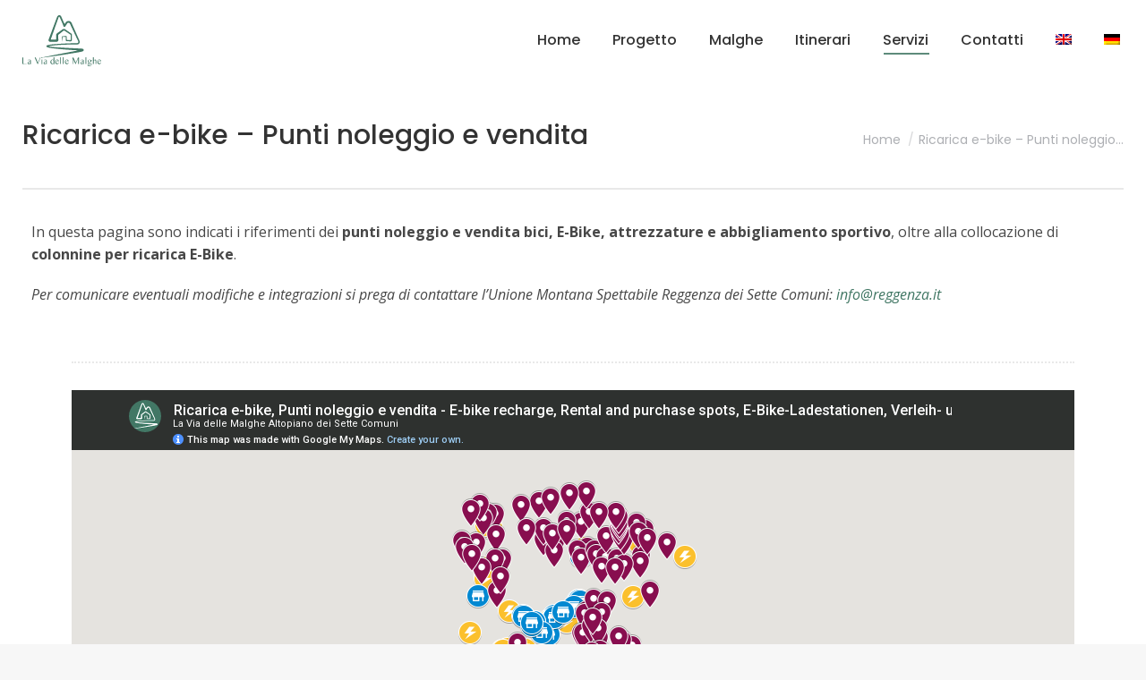

--- FILE ---
content_type: text/html; charset=UTF-8
request_url: https://www.laviadellemalghe.it/ricarica-ebike-punti-noleggio-vendita/
body_size: 34339
content:
<!DOCTYPE html>
<!--[if !(IE 6) | !(IE 7) | !(IE 8)  ]><!-->
<html lang="it-IT" class="no-js">
<!--<![endif]-->
<head>
	<meta charset="UTF-8" />
		<meta name="viewport" content="width=device-width, initial-scale=1, maximum-scale=1, user-scalable=0">
			<link rel="profile" href="https://gmpg.org/xfn/11" />
	<meta name='robots' content='index, follow, max-image-preview:large, max-snippet:-1, max-video-preview:-1' />
<link rel="alternate" hreflang="it" href="https://www.laviadellemalghe.it/ricarica-ebike-punti-noleggio-vendita/" />
<link rel="alternate" hreflang="en" href="https://www.laviadellemalghe.it/en/e-bike-recharge-rental-and-purchase-spots/" />
<link rel="alternate" hreflang="de" href="https://www.laviadellemalghe.it/de/e-bike-ladestationen-verleih-und-verkaufsstellen/" />
<link rel="alternate" hreflang="x-default" href="https://www.laviadellemalghe.it/ricarica-ebike-punti-noleggio-vendita/" />
<script id="cookieyes" type="text/javascript" src="https://cdn-cookieyes.com/client_data/79092d26069c9d6abaca65e7/script.js"></script>
	<!-- This site is optimized with the Yoast SEO plugin v24.5 - https://yoast.com/wordpress/plugins/seo/ -->
	<title>Ricarica e-bike - Punti noleggio e vendita - La Via delle Malghe | Altopiano dei Sette Comuni</title>
	<meta name="description" content="Noleggio/vendita bici, E-Bike, attrezzature/abbigliamento sportivo, ricarica E-Bike Asiago, Enego, Foza, Gallio, Lusiana Conco, Roana, Rotzo" />
	<link rel="canonical" href="https://www.laviadellemalghe.it/ricarica-ebike-punti-noleggio-vendita/" />
	<meta property="og:locale" content="it_IT" />
	<meta property="og:type" content="article" />
	<meta property="og:title" content="Ricarica e-bike - Punti noleggio e vendita - La Via delle Malghe | Altopiano dei Sette Comuni" />
	<meta property="og:description" content="Noleggio/vendita bici, E-Bike, attrezzature/abbigliamento sportivo, ricarica E-Bike Asiago, Enego, Foza, Gallio, Lusiana Conco, Roana, Rotzo" />
	<meta property="og:url" content="https://www.laviadellemalghe.it/ricarica-ebike-punti-noleggio-vendita/" />
	<meta property="og:site_name" content="La Via delle Malghe | Altopiano dei Sette Comuni" />
	<meta property="article:publisher" content="https://www.facebook.com/laviadellemalghe" />
	<meta property="article:modified_time" content="2024-11-29T10:07:43+00:00" />
	<meta property="og:image" content="https://www.laviadellemalghe.it/wp-content/uploads/2023/07/anteprima_NOLEGGIO_1920x1281.jpg" />
	<meta property="og:image:width" content="1132" />
	<meta property="og:image:height" content="755" />
	<meta property="og:image:type" content="image/jpeg" />
	<meta name="twitter:card" content="summary_large_image" />
	<meta name="twitter:label1" content="Tempo di lettura stimato" />
	<meta name="twitter:data1" content="6 minuti" />
	<script type="application/ld+json" class="yoast-schema-graph">{"@context":"https://schema.org","@graph":[{"@type":"WebPage","@id":"https://www.laviadellemalghe.it/ricarica-ebike-punti-noleggio-vendita/","url":"https://www.laviadellemalghe.it/ricarica-ebike-punti-noleggio-vendita/","name":"Ricarica e-bike - Punti noleggio e vendita - La Via delle Malghe | Altopiano dei Sette Comuni","isPartOf":{"@id":"https://www.laviadellemalghe.it/#website"},"primaryImageOfPage":{"@id":"https://www.laviadellemalghe.it/ricarica-ebike-punti-noleggio-vendita/#primaryimage"},"image":{"@id":"https://www.laviadellemalghe.it/ricarica-ebike-punti-noleggio-vendita/#primaryimage"},"thumbnailUrl":"https://www.laviadellemalghe.it/wp-content/uploads/2023/07/anteprima_NOLEGGIO_1920x1281.jpg","datePublished":"2022-06-15T08:46:50+00:00","dateModified":"2024-11-29T10:07:43+00:00","description":"Noleggio/vendita bici, E-Bike, attrezzature/abbigliamento sportivo, ricarica E-Bike Asiago, Enego, Foza, Gallio, Lusiana Conco, Roana, Rotzo","breadcrumb":{"@id":"https://www.laviadellemalghe.it/ricarica-ebike-punti-noleggio-vendita/#breadcrumb"},"inLanguage":"it-IT","potentialAction":[{"@type":"ReadAction","target":["https://www.laviadellemalghe.it/ricarica-ebike-punti-noleggio-vendita/"]}]},{"@type":"ImageObject","inLanguage":"it-IT","@id":"https://www.laviadellemalghe.it/ricarica-ebike-punti-noleggio-vendita/#primaryimage","url":"https://www.laviadellemalghe.it/wp-content/uploads/2023/07/anteprima_NOLEGGIO_1920x1281.jpg","contentUrl":"https://www.laviadellemalghe.it/wp-content/uploads/2023/07/anteprima_NOLEGGIO_1920x1281.jpg","width":1132,"height":755},{"@type":"BreadcrumbList","@id":"https://www.laviadellemalghe.it/ricarica-ebike-punti-noleggio-vendita/#breadcrumb","itemListElement":[{"@type":"ListItem","position":1,"name":"Home","item":"https://www.laviadellemalghe.it/"},{"@type":"ListItem","position":2,"name":"Ricarica e-bike &#8211; Punti noleggio e vendita"}]},{"@type":"WebSite","@id":"https://www.laviadellemalghe.it/#website","url":"https://www.laviadellemalghe.it/","name":"La Via delle Malghe | Altopiano dei Sette Comuni","description":"#sweethomealtopiano","publisher":{"@id":"https://www.laviadellemalghe.it/#organization"},"potentialAction":[{"@type":"SearchAction","target":{"@type":"EntryPoint","urlTemplate":"https://www.laviadellemalghe.it/?s={search_term_string}"},"query-input":{"@type":"PropertyValueSpecification","valueRequired":true,"valueName":"search_term_string"}}],"inLanguage":"it-IT"},{"@type":"Organization","@id":"https://www.laviadellemalghe.it/#organization","name":"La Via delle Malghe - Altopiano dei Sette Comuni","url":"https://www.laviadellemalghe.it/","logo":{"@type":"ImageObject","inLanguage":"it-IT","@id":"https://www.laviadellemalghe.it/#/schema/logo/image/","url":"https://www.laviadellemalghe.it/wp-content/uploads/2022/07/logo_LVDM_altopiano.jpg","contentUrl":"https://www.laviadellemalghe.it/wp-content/uploads/2022/07/logo_LVDM_altopiano.jpg","width":1292,"height":929,"caption":"La Via delle Malghe - Altopiano dei Sette Comuni"},"image":{"@id":"https://www.laviadellemalghe.it/#/schema/logo/image/"},"sameAs":["https://www.facebook.com/laviadellemalghe"]}]}</script>
	<!-- / Yoast SEO plugin. -->


<link rel='dns-prefetch' href='//fonts.googleapis.com' />
<link rel="alternate" type="application/rss+xml" title="La Via delle Malghe | Altopiano dei Sette Comuni &raquo; Feed" href="https://www.laviadellemalghe.it/feed/" />
<link rel="alternate" type="application/rss+xml" title="La Via delle Malghe | Altopiano dei Sette Comuni &raquo; Feed dei commenti" href="https://www.laviadellemalghe.it/comments/feed/" />
<link rel="alternate" title="oEmbed (JSON)" type="application/json+oembed" href="https://www.laviadellemalghe.it/wp-json/oembed/1.0/embed?url=https%3A%2F%2Fwww.laviadellemalghe.it%2Fricarica-ebike-punti-noleggio-vendita%2F" />
<link rel="alternate" title="oEmbed (XML)" type="text/xml+oembed" href="https://www.laviadellemalghe.it/wp-json/oembed/1.0/embed?url=https%3A%2F%2Fwww.laviadellemalghe.it%2Fricarica-ebike-punti-noleggio-vendita%2F&#038;format=xml" />
<style id='wp-img-auto-sizes-contain-inline-css'>
img:is([sizes=auto i],[sizes^="auto," i]){contain-intrinsic-size:3000px 1500px}
/*# sourceURL=wp-img-auto-sizes-contain-inline-css */
</style>
<style id='wp-emoji-styles-inline-css'>

	img.wp-smiley, img.emoji {
		display: inline !important;
		border: none !important;
		box-shadow: none !important;
		height: 1em !important;
		width: 1em !important;
		margin: 0 0.07em !important;
		vertical-align: -0.1em !important;
		background: none !important;
		padding: 0 !important;
	}
/*# sourceURL=wp-emoji-styles-inline-css */
</style>
<style id='classic-theme-styles-inline-css'>
/*! This file is auto-generated */
.wp-block-button__link{color:#fff;background-color:#32373c;border-radius:9999px;box-shadow:none;text-decoration:none;padding:calc(.667em + 2px) calc(1.333em + 2px);font-size:1.125em}.wp-block-file__button{background:#32373c;color:#fff;text-decoration:none}
/*# sourceURL=/wp-includes/css/classic-themes.min.css */
</style>
<link rel='stylesheet' id='ae-pro-css-css' href='https://www.laviadellemalghe.it/wp-content/plugins/anywhere-elementor-pro/includes/assets/css/ae-pro.min.css?ver=2.28' media='all' />
<style id='woocommerce-inline-inline-css'>
.woocommerce form .form-row .required { visibility: visible; }
/*# sourceURL=woocommerce-inline-inline-css */
</style>
<link rel='stylesheet' id='wpml-legacy-horizontal-list-0-css' href='https://www.laviadellemalghe.it/wp-content/plugins/sitepress-multilingual-cms/templates/language-switchers/legacy-list-horizontal/style.min.css?ver=1' media='all' />
<link rel='stylesheet' id='wpml-menu-item-0-css' href='https://www.laviadellemalghe.it/wp-content/plugins/sitepress-multilingual-cms/templates/language-switchers/menu-item/style.min.css?ver=1' media='all' />
<link rel='stylesheet' id='vegas-css-css' href='https://www.laviadellemalghe.it/wp-content/plugins/anywhere-elementor-pro/includes/assets/lib/vegas/vegas.min.css?ver=2.4.0' media='all' />
<link rel='stylesheet' id='brands-styles-css' href='https://www.laviadellemalghe.it/wp-content/plugins/woocommerce/assets/css/brands.css?ver=9.7.2' media='all' />
<link rel='stylesheet' id='the7-font-css' href='https://www.laviadellemalghe.it/wp-content/themes/dt-the7/fonts/icomoon-the7-font/icomoon-the7-font.min.css?ver=12.3.1' media='all' />
<link rel='stylesheet' id='elementor-frontend-css' href='https://www.laviadellemalghe.it/wp-content/plugins/elementor/assets/css/frontend.min.css?ver=3.27.6' media='all' />
<link rel='stylesheet' id='widget-image-css' href='https://www.laviadellemalghe.it/wp-content/plugins/elementor/assets/css/widget-image.min.css?ver=3.27.6' media='all' />
<link rel='stylesheet' id='widget-nav-menu-css' href='https://www.laviadellemalghe.it/wp-content/plugins/elementor-pro/assets/css/widget-nav-menu.min.css?ver=3.27.4' media='all' />
<link rel='stylesheet' id='widget-text-editor-css' href='https://www.laviadellemalghe.it/wp-content/plugins/elementor/assets/css/widget-text-editor.min.css?ver=3.27.6' media='all' />
<link rel='stylesheet' id='widget-social-icons-css' href='https://www.laviadellemalghe.it/wp-content/plugins/elementor/assets/css/widget-social-icons.min.css?ver=3.27.6' media='all' />
<link rel='stylesheet' id='e-apple-webkit-css' href='https://www.laviadellemalghe.it/wp-content/plugins/elementor/assets/css/conditionals/apple-webkit.min.css?ver=3.27.6' media='all' />
<link rel='stylesheet' id='elementor-icons-css' href='https://www.laviadellemalghe.it/wp-content/plugins/elementor/assets/lib/eicons/css/elementor-icons.min.css?ver=5.35.0' media='all' />
<link rel='stylesheet' id='elementor-post-11-css' href='https://www.laviadellemalghe.it/wp-content/uploads/elementor/css/post-11.css?ver=1740503004' media='all' />
<link rel='stylesheet' id='widget-divider-css' href='https://www.laviadellemalghe.it/wp-content/plugins/elementor/assets/css/widget-divider.min.css?ver=3.27.6' media='all' />
<link rel='stylesheet' id='widget-heading-css' href='https://www.laviadellemalghe.it/wp-content/plugins/elementor/assets/css/widget-heading.min.css?ver=3.27.6' media='all' />
<link rel='stylesheet' id='elementor-post-3043-css' href='https://www.laviadellemalghe.it/wp-content/uploads/elementor/css/post-3043.css?ver=1740664994' media='all' />
<link rel='stylesheet' id='elementor-post-302-css' href='https://www.laviadellemalghe.it/wp-content/uploads/elementor/css/post-302.css?ver=1740503004' media='all' />
<link rel='stylesheet' id='dt-web-fonts-css' href='https://fonts.googleapis.com/css?family=Roboto:400,500,600,700%7CPoppins:400,500,600,700%7COpen+Sans:400,600,700' media='all' />
<link rel='stylesheet' id='dt-main-css' href='https://www.laviadellemalghe.it/wp-content/themes/dt-the7/css/main.min.css?ver=12.3.1' media='all' />
<style id='dt-main-inline-css'>
body #load {
  display: block;
  height: 100%;
  overflow: hidden;
  position: fixed;
  width: 100%;
  z-index: 9901;
  opacity: 1;
  visibility: visible;
  transition: all .35s ease-out;
}
.load-wrap {
  width: 100%;
  height: 100%;
  background-position: center center;
  background-repeat: no-repeat;
  text-align: center;
  display: -ms-flexbox;
  display: -ms-flex;
  display: flex;
  -ms-align-items: center;
  -ms-flex-align: center;
  align-items: center;
  -ms-flex-flow: column wrap;
  flex-flow: column wrap;
  -ms-flex-pack: center;
  -ms-justify-content: center;
  justify-content: center;
}
.load-wrap > svg {
  position: absolute;
  top: 50%;
  left: 50%;
  transform: translate(-50%,-50%);
}
#load {
  background: var(--the7-elementor-beautiful-loading-bg,#ffffff);
  --the7-beautiful-spinner-color2: var(--the7-beautiful-spinner-color,rgba(51,51,51,0.25));
}

/*# sourceURL=dt-main-inline-css */
</style>
<link rel='stylesheet' id='the7-custom-scrollbar-css' href='https://www.laviadellemalghe.it/wp-content/themes/dt-the7/lib/custom-scrollbar/custom-scrollbar.min.css?ver=12.3.1' media='all' />
<link rel='stylesheet' id='the7-css-vars-css' href='https://www.laviadellemalghe.it/wp-content/uploads/the7-css/css-vars.css?ver=f674fb75b369' media='all' />
<link rel='stylesheet' id='dt-custom-css' href='https://www.laviadellemalghe.it/wp-content/uploads/the7-css/custom.css?ver=f674fb75b369' media='all' />
<link rel='stylesheet' id='wc-dt-custom-css' href='https://www.laviadellemalghe.it/wp-content/uploads/the7-css/compatibility/wc-dt-custom.css?ver=f674fb75b369' media='all' />
<link rel='stylesheet' id='dt-media-css' href='https://www.laviadellemalghe.it/wp-content/uploads/the7-css/media.css?ver=f674fb75b369' media='all' />
<link rel='stylesheet' id='the7-mega-menu-css' href='https://www.laviadellemalghe.it/wp-content/uploads/the7-css/mega-menu.css?ver=f674fb75b369' media='all' />
<link rel='stylesheet' id='style-css' href='https://www.laviadellemalghe.it/wp-content/themes/dt-the7-child/style.css?ver=12.3.1' media='all' />
<link rel='stylesheet' id='the7-elementor-global-css' href='https://www.laviadellemalghe.it/wp-content/themes/dt-the7/css/compatibility/elementor/elementor-global.min.css?ver=12.3.1' media='all' />
<link rel='stylesheet' id='google-fonts-1-css' href='https://fonts.googleapis.com/css?family=Open+Sans%3A100%2C100italic%2C200%2C200italic%2C300%2C300italic%2C400%2C400italic%2C500%2C500italic%2C600%2C600italic%2C700%2C700italic%2C800%2C800italic%2C900%2C900italic&#038;display=auto&#038;ver=6.9' media='all' />
<link rel='stylesheet' id='elementor-icons-shared-0-css' href='https://www.laviadellemalghe.it/wp-content/plugins/elementor/assets/lib/font-awesome/css/fontawesome.min.css?ver=5.15.3' media='all' />
<link rel='stylesheet' id='elementor-icons-fa-solid-css' href='https://www.laviadellemalghe.it/wp-content/plugins/elementor/assets/lib/font-awesome/css/solid.min.css?ver=5.15.3' media='all' />
<link rel='stylesheet' id='elementor-icons-fa-brands-css' href='https://www.laviadellemalghe.it/wp-content/plugins/elementor/assets/lib/font-awesome/css/brands.min.css?ver=5.15.3' media='all' />
<link rel="preconnect" href="https://fonts.gstatic.com/" crossorigin><script src="https://www.laviadellemalghe.it/wp-includes/js/jquery/jquery.min.js?ver=3.7.1" id="jquery-core-js"></script>
<script src="https://www.laviadellemalghe.it/wp-includes/js/jquery/jquery-migrate.min.js?ver=3.4.1" id="jquery-migrate-js"></script>
<script id="wpml-cookie-js-extra">
var wpml_cookies = {"wp-wpml_current_language":{"value":"it","expires":1,"path":"/"}};
var wpml_cookies = {"wp-wpml_current_language":{"value":"it","expires":1,"path":"/"}};
//# sourceURL=wpml-cookie-js-extra
</script>
<script src="https://www.laviadellemalghe.it/wp-content/plugins/sitepress-multilingual-cms/res/js/cookies/language-cookie.js?ver=470000" id="wpml-cookie-js" defer data-wp-strategy="defer"></script>
<script id="wc-single-product-js-extra">
var wc_single_product_params = {"i18n_required_rating_text":"Seleziona una valutazione","i18n_rating_options":["1 stella su 5","2 stelle su 5","3 stelle su 5","4 stelle su 5","5 stelle su 5"],"i18n_product_gallery_trigger_text":"Visualizza la galleria di immagini a schermo intero","review_rating_required":"yes","flexslider":{"rtl":false,"animation":"slide","smoothHeight":true,"directionNav":false,"controlNav":"thumbnails","slideshow":false,"animationSpeed":500,"animationLoop":false,"allowOneSlide":false},"zoom_enabled":"1","zoom_options":[],"photoswipe_enabled":"1","photoswipe_options":{"shareEl":false,"closeOnScroll":false,"history":false,"hideAnimationDuration":0,"showAnimationDuration":0},"flexslider_enabled":"1"};
//# sourceURL=wc-single-product-js-extra
</script>
<script src="https://www.laviadellemalghe.it/wp-content/plugins/woocommerce/assets/js/frontend/single-product.min.js?ver=9.7.2" id="wc-single-product-js" defer data-wp-strategy="defer"></script>
<script src="https://www.laviadellemalghe.it/wp-content/plugins/woocommerce/assets/js/jquery-blockui/jquery.blockUI.min.js?ver=2.7.0-wc.9.7.2" id="jquery-blockui-js" defer data-wp-strategy="defer"></script>
<script id="wc-add-to-cart-js-extra">
var wc_add_to_cart_params = {"ajax_url":"/wp-admin/admin-ajax.php","wc_ajax_url":"/?wc-ajax=%%endpoint%%","i18n_view_cart":"Vedi carrello","cart_url":"https://www.laviadellemalghe.it","is_cart":"","cart_redirect_after_add":"no"};
//# sourceURL=wc-add-to-cart-js-extra
</script>
<script src="https://www.laviadellemalghe.it/wp-content/plugins/woocommerce/assets/js/frontend/add-to-cart.min.js?ver=9.7.2" id="wc-add-to-cart-js" defer data-wp-strategy="defer"></script>
<script src="https://www.laviadellemalghe.it/wp-content/plugins/woocommerce/assets/js/js-cookie/js.cookie.min.js?ver=2.1.4-wc.9.7.2" id="js-cookie-js" defer data-wp-strategy="defer"></script>
<script id="woocommerce-js-extra">
var woocommerce_params = {"ajax_url":"/wp-admin/admin-ajax.php","wc_ajax_url":"/?wc-ajax=%%endpoint%%","i18n_password_show":"Mostra password","i18n_password_hide":"Nascondi password"};
//# sourceURL=woocommerce-js-extra
</script>
<script src="https://www.laviadellemalghe.it/wp-content/plugins/woocommerce/assets/js/frontend/woocommerce.min.js?ver=9.7.2" id="woocommerce-js" defer data-wp-strategy="defer"></script>
<script id="dt-above-fold-js-extra">
var dtLocal = {"themeUrl":"https://www.laviadellemalghe.it/wp-content/themes/dt-the7","passText":"Per visualizzare questo post protetto, inserisci la password qui sotto:","moreButtonText":{"loading":"Caricamento...","loadMore":"Carica ancora"},"postID":"3043","ajaxurl":"https://www.laviadellemalghe.it/wp-admin/admin-ajax.php","REST":{"baseUrl":"https://www.laviadellemalghe.it/wp-json/the7/v1","endpoints":{"sendMail":"/send-mail"}},"contactMessages":{"required":"One or more fields have an error. Please check and try again.","terms":"Accetta la privacy policy.","fillTheCaptchaError":"Riempi il captcha."},"captchaSiteKey":"","ajaxNonce":"4f9fc48b77","pageData":{"type":"page","template":"page","layout":null},"themeSettings":{"smoothScroll":"off","lazyLoading":false,"desktopHeader":{"height":90},"ToggleCaptionEnabled":"disabled","ToggleCaption":"Navigazione","floatingHeader":{"showAfter":94,"showMenu":true,"height":60,"logo":{"showLogo":true,"html":"\u003Cimg class=\"\" src=\"https://www.laviadellemalghe.it/wp-content/uploads/2022/02/logo-mobile.svg\"  sizes=\"68px\" alt=\"La Via delle Malghe | Altopiano dei Sette Comuni\" /\u003E","url":"https://www.laviadellemalghe.it/"}},"topLine":{"floatingTopLine":{"logo":{"showLogo":false,"html":""}}},"mobileHeader":{"firstSwitchPoint":992,"secondSwitchPoint":778,"firstSwitchPointHeight":60,"secondSwitchPointHeight":60,"mobileToggleCaptionEnabled":"disabled","mobileToggleCaption":"Menu"},"stickyMobileHeaderFirstSwitch":{"logo":{"html":"\u003Cimg class=\"\" src=\"https://www.laviadellemalghe.it/wp-content/uploads/2022/02/logo-mobile.svg\"  sizes=\"68px\" alt=\"La Via delle Malghe | Altopiano dei Sette Comuni\" /\u003E"}},"stickyMobileHeaderSecondSwitch":{"logo":{"html":"\u003Cimg class=\"\" src=\"https://www.laviadellemalghe.it/wp-content/uploads/2022/02/logo-mobile.svg\"  sizes=\"68px\" alt=\"La Via delle Malghe | Altopiano dei Sette Comuni\" /\u003E"}},"sidebar":{"switchPoint":992},"boxedWidth":"1280px"},"wcCartFragmentHash":"7127509ddf90410e881929edc7d4eaee","elementor":{"settings":{"container_width":1140}}};
var dtShare = {"shareButtonText":{"facebook":"Condividi su Facebook","twitter":"Share on X","pinterest":"Pin it","linkedin":"Condividi su Linkedin","whatsapp":"Condividi su Whatsapp"},"overlayOpacity":"85"};
//# sourceURL=dt-above-fold-js-extra
</script>
<script src="https://www.laviadellemalghe.it/wp-content/themes/dt-the7/js/above-the-fold.min.js?ver=12.3.1" id="dt-above-fold-js"></script>
<script src="https://www.laviadellemalghe.it/wp-content/themes/dt-the7/js/compatibility/woocommerce/woocommerce.min.js?ver=12.3.1" id="dt-woocommerce-js"></script>
<link rel="https://api.w.org/" href="https://www.laviadellemalghe.it/wp-json/" /><link rel="alternate" title="JSON" type="application/json" href="https://www.laviadellemalghe.it/wp-json/wp/v2/pages/3043" /><link rel="EditURI" type="application/rsd+xml" title="RSD" href="https://www.laviadellemalghe.it/xmlrpc.php?rsd" />
<meta name="generator" content="WordPress 6.9" />
<meta name="generator" content="WooCommerce 9.7.2" />
<link rel='shortlink' href='https://www.laviadellemalghe.it/?p=3043' />
<meta name="generator" content="WPML ver:4.7.1 stt:1,3,27;" />
	<noscript><style>.woocommerce-product-gallery{ opacity: 1 !important; }</style></noscript>
	<meta name="generator" content="Elementor 3.27.6; settings: css_print_method-external, google_font-enabled, font_display-auto">
			<style>
				.e-con.e-parent:nth-of-type(n+4):not(.e-lazyloaded):not(.e-no-lazyload),
				.e-con.e-parent:nth-of-type(n+4):not(.e-lazyloaded):not(.e-no-lazyload) * {
					background-image: none !important;
				}
				@media screen and (max-height: 1024px) {
					.e-con.e-parent:nth-of-type(n+3):not(.e-lazyloaded):not(.e-no-lazyload),
					.e-con.e-parent:nth-of-type(n+3):not(.e-lazyloaded):not(.e-no-lazyload) * {
						background-image: none !important;
					}
				}
				@media screen and (max-height: 640px) {
					.e-con.e-parent:nth-of-type(n+2):not(.e-lazyloaded):not(.e-no-lazyload),
					.e-con.e-parent:nth-of-type(n+2):not(.e-lazyloaded):not(.e-no-lazyload) * {
						background-image: none !important;
					}
				}
			</style>
			<noscript><style>.lazyload[data-src]{display:none !important;}</style></noscript><style>.lazyload{background-image:none !important;}.lazyload:before{background-image:none !important;}</style><script type="text/javascript" id="the7-loader-script">
document.addEventListener("DOMContentLoaded", function(event) {
	var load = document.getElementById("load");
	if(!load.classList.contains('loader-removed')){
		var removeLoading = setTimeout(function() {
			load.className += " loader-removed";
		}, 300);
	}
});
</script>
		<style class='wp-fonts-local'>
@font-face{font-family:Inter;font-style:normal;font-weight:300 900;font-display:fallback;src:url('https://www.laviadellemalghe.it/wp-content/plugins/woocommerce/assets/fonts/Inter-VariableFont_slnt,wght.woff2') format('woff2');font-stretch:normal;}
@font-face{font-family:Cardo;font-style:normal;font-weight:400;font-display:fallback;src:url('https://www.laviadellemalghe.it/wp-content/plugins/woocommerce/assets/fonts/cardo_normal_400.woff2') format('woff2');}
</style>
<link rel="icon" href="https://www.laviadellemalghe.it/wp-content/uploads/2022/02/16x16.svg" type="" sizes="16x16"/><link rel="icon" href="https://www.laviadellemalghe.it/wp-content/uploads/2022/02/32x32.svg" type="" sizes="32x32"/><link rel="apple-touch-icon" href="https://www.laviadellemalghe.it/wp-content/uploads/2022/02/60x60.svg"><link rel="apple-touch-icon" sizes="76x76" href="https://www.laviadellemalghe.it/wp-content/uploads/2022/02/76x76.svg"><link rel="apple-touch-icon" sizes="120x120" href="https://www.laviadellemalghe.it/wp-content/uploads/2022/02/120x120.svg"><link rel="apple-touch-icon" sizes="152x152" href="https://www.laviadellemalghe.it/wp-content/uploads/2022/02/152x152.svg"><script>
    window.dataLayer = window.dataLayer || [];
    function gtag() {
        dataLayer.push(arguments);
    }
    gtag("consent", "default", {
        ad_storage: "denied",
        ad_user_data: "denied", 
        ad_personalization: "denied",
        analytics_storage: "denied",
        functionality_storage: "denied",
        personalization_storage: "denied",
        security_storage: "granted",
        wait_for_update: 2000,
    });
    gtag("set", "ads_data_redaction", true);
    gtag("set", "url_passthrough", true);
</script>


<meta name="facebook-domain-verification" content="f6fpbglighyxu06m1s0ho1skhh3z7k" />
<!-- Global site tag (gtag.js) - Google Analytics -->
<script async src="https://www.googletagmanager.com/gtag/js?id=G-92C4CKXKEZ"></script>
<script>
  window.dataLayer = window.dataLayer || [];
  function gtag(){dataLayer.push(arguments);}
  gtag('js', new Date());

  gtag('config', 'G-92C4CKXKEZ');
</script>
<!-- Meta Pixel Code -->
<script>
  !function(f,b,e,v,n,t,s)
  {if(f.fbq)return;n=f.fbq=function(){n.callMethod?
  n.callMethod.apply(n,arguments):n.queue.push(arguments)};
  if(!f._fbq)f._fbq=n;n.push=n;n.loaded=!0;n.version='2.0';
  n.queue=[];t=b.createElement(e);t.async=!0;
  t.src=v;s=b.getElementsByTagName(e)[0];
  s.parentNode.insertBefore(t,s)}(window, document,'script',
  'https://connect.facebook.net/en_US/fbevents.js');
  fbq('init', '360789412867226');
  fbq('track', 'PageView');
</script>
<noscript><img height="1" width="1" style="display:none"
  src="https://www.facebook.com/tr?id=360789412867226&ev=PageView&noscript=1"
/></noscript>
<!-- End Meta Pixel Code --><style id='the7-custom-inline-css' type='text/css'>
.sub-nav .menu-item i.fa,
.sub-nav .menu-item i.fas,
.sub-nav .menu-item i.far,
.sub-nav .menu-item i.fab {
	text-align: center;
	width: 1.25em;
}

.switcher-wrap .woocommerce-ordering {
   
    display: none;
}

.elementor-widget-wc-archive-products.elementor-wc-products ul.products li.product .button {
    font-family: var( --e-global-typography-accent-font-family ), Sans-serif;
    font-weight: var( --e-global-typography-accent-font-weight );
    display: none;
}

.elementor-widget-nav-menu .elementor-nav-menu--main .elementor-item {
	border-bottom: 2px dotted #e9e9e9;
}

.fa-baby-carriage
{
	margin-right:20px;
}

.fa-bed,.fa-fill-drip
{
	margin-right:18px;
}

.fa-utensils
{
	margin-right:24px;
}

.fa-mountain
{
	margin-right:16px;
}


</style>
<link rel='stylesheet' id='wc-blocks-style-css' href='https://www.laviadellemalghe.it/wp-content/plugins/woocommerce/assets/client/blocks/wc-blocks.css?ver=wc-9.7.2' media='all' />
<style id='global-styles-inline-css'>
:root{--wp--preset--aspect-ratio--square: 1;--wp--preset--aspect-ratio--4-3: 4/3;--wp--preset--aspect-ratio--3-4: 3/4;--wp--preset--aspect-ratio--3-2: 3/2;--wp--preset--aspect-ratio--2-3: 2/3;--wp--preset--aspect-ratio--16-9: 16/9;--wp--preset--aspect-ratio--9-16: 9/16;--wp--preset--color--black: #000000;--wp--preset--color--cyan-bluish-gray: #abb8c3;--wp--preset--color--white: #FFF;--wp--preset--color--pale-pink: #f78da7;--wp--preset--color--vivid-red: #cf2e2e;--wp--preset--color--luminous-vivid-orange: #ff6900;--wp--preset--color--luminous-vivid-amber: #fcb900;--wp--preset--color--light-green-cyan: #7bdcb5;--wp--preset--color--vivid-green-cyan: #00d084;--wp--preset--color--pale-cyan-blue: #8ed1fc;--wp--preset--color--vivid-cyan-blue: #0693e3;--wp--preset--color--vivid-purple: #9b51e0;--wp--preset--color--accent: #417764;--wp--preset--color--dark-gray: #111;--wp--preset--color--light-gray: #767676;--wp--preset--gradient--vivid-cyan-blue-to-vivid-purple: linear-gradient(135deg,rgb(6,147,227) 0%,rgb(155,81,224) 100%);--wp--preset--gradient--light-green-cyan-to-vivid-green-cyan: linear-gradient(135deg,rgb(122,220,180) 0%,rgb(0,208,130) 100%);--wp--preset--gradient--luminous-vivid-amber-to-luminous-vivid-orange: linear-gradient(135deg,rgb(252,185,0) 0%,rgb(255,105,0) 100%);--wp--preset--gradient--luminous-vivid-orange-to-vivid-red: linear-gradient(135deg,rgb(255,105,0) 0%,rgb(207,46,46) 100%);--wp--preset--gradient--very-light-gray-to-cyan-bluish-gray: linear-gradient(135deg,rgb(238,238,238) 0%,rgb(169,184,195) 100%);--wp--preset--gradient--cool-to-warm-spectrum: linear-gradient(135deg,rgb(74,234,220) 0%,rgb(151,120,209) 20%,rgb(207,42,186) 40%,rgb(238,44,130) 60%,rgb(251,105,98) 80%,rgb(254,248,76) 100%);--wp--preset--gradient--blush-light-purple: linear-gradient(135deg,rgb(255,206,236) 0%,rgb(152,150,240) 100%);--wp--preset--gradient--blush-bordeaux: linear-gradient(135deg,rgb(254,205,165) 0%,rgb(254,45,45) 50%,rgb(107,0,62) 100%);--wp--preset--gradient--luminous-dusk: linear-gradient(135deg,rgb(255,203,112) 0%,rgb(199,81,192) 50%,rgb(65,88,208) 100%);--wp--preset--gradient--pale-ocean: linear-gradient(135deg,rgb(255,245,203) 0%,rgb(182,227,212) 50%,rgb(51,167,181) 100%);--wp--preset--gradient--electric-grass: linear-gradient(135deg,rgb(202,248,128) 0%,rgb(113,206,126) 100%);--wp--preset--gradient--midnight: linear-gradient(135deg,rgb(2,3,129) 0%,rgb(40,116,252) 100%);--wp--preset--font-size--small: 13px;--wp--preset--font-size--medium: 20px;--wp--preset--font-size--large: 36px;--wp--preset--font-size--x-large: 42px;--wp--preset--font-family--inter: "Inter", sans-serif;--wp--preset--font-family--cardo: Cardo;--wp--preset--spacing--20: 0.44rem;--wp--preset--spacing--30: 0.67rem;--wp--preset--spacing--40: 1rem;--wp--preset--spacing--50: 1.5rem;--wp--preset--spacing--60: 2.25rem;--wp--preset--spacing--70: 3.38rem;--wp--preset--spacing--80: 5.06rem;--wp--preset--shadow--natural: 6px 6px 9px rgba(0, 0, 0, 0.2);--wp--preset--shadow--deep: 12px 12px 50px rgba(0, 0, 0, 0.4);--wp--preset--shadow--sharp: 6px 6px 0px rgba(0, 0, 0, 0.2);--wp--preset--shadow--outlined: 6px 6px 0px -3px rgb(255, 255, 255), 6px 6px rgb(0, 0, 0);--wp--preset--shadow--crisp: 6px 6px 0px rgb(0, 0, 0);}:where(.is-layout-flex){gap: 0.5em;}:where(.is-layout-grid){gap: 0.5em;}body .is-layout-flex{display: flex;}.is-layout-flex{flex-wrap: wrap;align-items: center;}.is-layout-flex > :is(*, div){margin: 0;}body .is-layout-grid{display: grid;}.is-layout-grid > :is(*, div){margin: 0;}:where(.wp-block-columns.is-layout-flex){gap: 2em;}:where(.wp-block-columns.is-layout-grid){gap: 2em;}:where(.wp-block-post-template.is-layout-flex){gap: 1.25em;}:where(.wp-block-post-template.is-layout-grid){gap: 1.25em;}.has-black-color{color: var(--wp--preset--color--black) !important;}.has-cyan-bluish-gray-color{color: var(--wp--preset--color--cyan-bluish-gray) !important;}.has-white-color{color: var(--wp--preset--color--white) !important;}.has-pale-pink-color{color: var(--wp--preset--color--pale-pink) !important;}.has-vivid-red-color{color: var(--wp--preset--color--vivid-red) !important;}.has-luminous-vivid-orange-color{color: var(--wp--preset--color--luminous-vivid-orange) !important;}.has-luminous-vivid-amber-color{color: var(--wp--preset--color--luminous-vivid-amber) !important;}.has-light-green-cyan-color{color: var(--wp--preset--color--light-green-cyan) !important;}.has-vivid-green-cyan-color{color: var(--wp--preset--color--vivid-green-cyan) !important;}.has-pale-cyan-blue-color{color: var(--wp--preset--color--pale-cyan-blue) !important;}.has-vivid-cyan-blue-color{color: var(--wp--preset--color--vivid-cyan-blue) !important;}.has-vivid-purple-color{color: var(--wp--preset--color--vivid-purple) !important;}.has-black-background-color{background-color: var(--wp--preset--color--black) !important;}.has-cyan-bluish-gray-background-color{background-color: var(--wp--preset--color--cyan-bluish-gray) !important;}.has-white-background-color{background-color: var(--wp--preset--color--white) !important;}.has-pale-pink-background-color{background-color: var(--wp--preset--color--pale-pink) !important;}.has-vivid-red-background-color{background-color: var(--wp--preset--color--vivid-red) !important;}.has-luminous-vivid-orange-background-color{background-color: var(--wp--preset--color--luminous-vivid-orange) !important;}.has-luminous-vivid-amber-background-color{background-color: var(--wp--preset--color--luminous-vivid-amber) !important;}.has-light-green-cyan-background-color{background-color: var(--wp--preset--color--light-green-cyan) !important;}.has-vivid-green-cyan-background-color{background-color: var(--wp--preset--color--vivid-green-cyan) !important;}.has-pale-cyan-blue-background-color{background-color: var(--wp--preset--color--pale-cyan-blue) !important;}.has-vivid-cyan-blue-background-color{background-color: var(--wp--preset--color--vivid-cyan-blue) !important;}.has-vivid-purple-background-color{background-color: var(--wp--preset--color--vivid-purple) !important;}.has-black-border-color{border-color: var(--wp--preset--color--black) !important;}.has-cyan-bluish-gray-border-color{border-color: var(--wp--preset--color--cyan-bluish-gray) !important;}.has-white-border-color{border-color: var(--wp--preset--color--white) !important;}.has-pale-pink-border-color{border-color: var(--wp--preset--color--pale-pink) !important;}.has-vivid-red-border-color{border-color: var(--wp--preset--color--vivid-red) !important;}.has-luminous-vivid-orange-border-color{border-color: var(--wp--preset--color--luminous-vivid-orange) !important;}.has-luminous-vivid-amber-border-color{border-color: var(--wp--preset--color--luminous-vivid-amber) !important;}.has-light-green-cyan-border-color{border-color: var(--wp--preset--color--light-green-cyan) !important;}.has-vivid-green-cyan-border-color{border-color: var(--wp--preset--color--vivid-green-cyan) !important;}.has-pale-cyan-blue-border-color{border-color: var(--wp--preset--color--pale-cyan-blue) !important;}.has-vivid-cyan-blue-border-color{border-color: var(--wp--preset--color--vivid-cyan-blue) !important;}.has-vivid-purple-border-color{border-color: var(--wp--preset--color--vivid-purple) !important;}.has-vivid-cyan-blue-to-vivid-purple-gradient-background{background: var(--wp--preset--gradient--vivid-cyan-blue-to-vivid-purple) !important;}.has-light-green-cyan-to-vivid-green-cyan-gradient-background{background: var(--wp--preset--gradient--light-green-cyan-to-vivid-green-cyan) !important;}.has-luminous-vivid-amber-to-luminous-vivid-orange-gradient-background{background: var(--wp--preset--gradient--luminous-vivid-amber-to-luminous-vivid-orange) !important;}.has-luminous-vivid-orange-to-vivid-red-gradient-background{background: var(--wp--preset--gradient--luminous-vivid-orange-to-vivid-red) !important;}.has-very-light-gray-to-cyan-bluish-gray-gradient-background{background: var(--wp--preset--gradient--very-light-gray-to-cyan-bluish-gray) !important;}.has-cool-to-warm-spectrum-gradient-background{background: var(--wp--preset--gradient--cool-to-warm-spectrum) !important;}.has-blush-light-purple-gradient-background{background: var(--wp--preset--gradient--blush-light-purple) !important;}.has-blush-bordeaux-gradient-background{background: var(--wp--preset--gradient--blush-bordeaux) !important;}.has-luminous-dusk-gradient-background{background: var(--wp--preset--gradient--luminous-dusk) !important;}.has-pale-ocean-gradient-background{background: var(--wp--preset--gradient--pale-ocean) !important;}.has-electric-grass-gradient-background{background: var(--wp--preset--gradient--electric-grass) !important;}.has-midnight-gradient-background{background: var(--wp--preset--gradient--midnight) !important;}.has-small-font-size{font-size: var(--wp--preset--font-size--small) !important;}.has-medium-font-size{font-size: var(--wp--preset--font-size--medium) !important;}.has-large-font-size{font-size: var(--wp--preset--font-size--large) !important;}.has-x-large-font-size{font-size: var(--wp--preset--font-size--x-large) !important;}
/*# sourceURL=global-styles-inline-css */
</style>
</head>
<body id="the7-body" class="wp-singular page-template-default page page-id-3043 wp-custom-logo wp-embed-responsive wp-theme-dt-the7 wp-child-theme-dt-the7-child theme-dt-the7 woocommerce-no-js dt-responsive-on right-mobile-menu-close-icon ouside-menu-close-icon mobile-hamburger-close-bg-enable mobile-hamburger-close-bg-hover-enable  fade-medium-mobile-menu-close-icon fade-medium-menu-close-icon srcset-enabled btn-flat custom-btn-color custom-btn-hover-color phantom-sticky phantom-shadow-decoration phantom-custom-logo-on sticky-mobile-header top-header first-switch-logo-left first-switch-menu-right second-switch-logo-left second-switch-menu-right right-mobile-menu layzr-loading-on popup-message-style the7-ver-12.3.1 the7-elementor-typography elementor-default elementor-kit-11 elementor-page elementor-page-3043">
<!-- The7 12.3.1 -->
<div id="load" class="spinner-loader">
	<div class="load-wrap"><style type="text/css">
    [class*="the7-spinner-animate-"]{
        animation: spinner-animation 1s cubic-bezier(1,1,1,1) infinite;
        x:46.5px;
        y:40px;
        width:7px;
        height:20px;
        fill:var(--the7-beautiful-spinner-color2);
        opacity: 0.2;
    }
    .the7-spinner-animate-2{
        animation-delay: 0.083s;
    }
    .the7-spinner-animate-3{
        animation-delay: 0.166s;
    }
    .the7-spinner-animate-4{
         animation-delay: 0.25s;
    }
    .the7-spinner-animate-5{
         animation-delay: 0.33s;
    }
    .the7-spinner-animate-6{
         animation-delay: 0.416s;
    }
    .the7-spinner-animate-7{
         animation-delay: 0.5s;
    }
    .the7-spinner-animate-8{
         animation-delay: 0.58s;
    }
    .the7-spinner-animate-9{
         animation-delay: 0.666s;
    }
    .the7-spinner-animate-10{
         animation-delay: 0.75s;
    }
    .the7-spinner-animate-11{
        animation-delay: 0.83s;
    }
    .the7-spinner-animate-12{
        animation-delay: 0.916s;
    }
    @keyframes spinner-animation{
        from {
            opacity: 1;
        }
        to{
            opacity: 0;
        }
    }
</style>
<svg width="75px" height="75px" xmlns="http://www.w3.org/2000/svg" viewBox="0 0 100 100" preserveAspectRatio="xMidYMid">
	<rect class="the7-spinner-animate-1" rx="5" ry="5" transform="rotate(0 50 50) translate(0 -30)"></rect>
	<rect class="the7-spinner-animate-2" rx="5" ry="5" transform="rotate(30 50 50) translate(0 -30)"></rect>
	<rect class="the7-spinner-animate-3" rx="5" ry="5" transform="rotate(60 50 50) translate(0 -30)"></rect>
	<rect class="the7-spinner-animate-4" rx="5" ry="5" transform="rotate(90 50 50) translate(0 -30)"></rect>
	<rect class="the7-spinner-animate-5" rx="5" ry="5" transform="rotate(120 50 50) translate(0 -30)"></rect>
	<rect class="the7-spinner-animate-6" rx="5" ry="5" transform="rotate(150 50 50) translate(0 -30)"></rect>
	<rect class="the7-spinner-animate-7" rx="5" ry="5" transform="rotate(180 50 50) translate(0 -30)"></rect>
	<rect class="the7-spinner-animate-8" rx="5" ry="5" transform="rotate(210 50 50) translate(0 -30)"></rect>
	<rect class="the7-spinner-animate-9" rx="5" ry="5" transform="rotate(240 50 50) translate(0 -30)"></rect>
	<rect class="the7-spinner-animate-10" rx="5" ry="5" transform="rotate(270 50 50) translate(0 -30)"></rect>
	<rect class="the7-spinner-animate-11" rx="5" ry="5" transform="rotate(300 50 50) translate(0 -30)"></rect>
	<rect class="the7-spinner-animate-12" rx="5" ry="5" transform="rotate(330 50 50) translate(0 -30)"></rect>
</svg></div>
</div>
<div id="page" >
	<a class="skip-link screen-reader-text" href="#content">Vai ai contenuti</a>

<div class="masthead inline-header right full-height shadow-mobile-header-decoration small-mobile-menu-icon dt-parent-menu-clickable show-sub-menu-on-hover show-device-logo show-mobile-logo"  role="banner">

	<div class="top-bar full-width-line top-bar-empty top-bar-line-hide">
	<div class="top-bar-bg" ></div>
	<div class="mini-widgets left-widgets"></div><div class="mini-widgets right-widgets"></div></div>

	<header class="header-bar">

		<div class="branding">
	<div id="site-title" class="assistive-text">La Via delle Malghe | Altopiano dei Sette Comuni</div>
	<div id="site-description" class="assistive-text">#sweethomealtopiano</div>
	<a class="" href="https://www.laviadellemalghe.it/"><img  src="[data-uri]"  sizes="88px" alt="La Via delle Malghe | Altopiano dei Sette Comuni" data-src="https://www.laviadellemalghe.it/wp-content/uploads/2022/02/logo-principale.svg" decoding="async" class="lazyload" /><noscript><img class="" src="https://www.laviadellemalghe.it/wp-content/uploads/2022/02/logo-principale.svg"  sizes="88px" alt="La Via delle Malghe | Altopiano dei Sette Comuni" data-eio="l" /></noscript><img class="mobile-logo lazyload" src="[data-uri]"  sizes="68px" alt="La Via delle Malghe | Altopiano dei Sette Comuni" data-src="https://www.laviadellemalghe.it/wp-content/uploads/2022/02/logo-mobile.svg" decoding="async" /><noscript><img class="mobile-logo" src="https://www.laviadellemalghe.it/wp-content/uploads/2022/02/logo-mobile.svg"  sizes="68px" alt="La Via delle Malghe | Altopiano dei Sette Comuni" data-eio="l" /></noscript></a></div>

		<ul id="primary-menu" class="main-nav underline-decoration l-to-r-line outside-item-remove-margin"><li class="menu-item menu-item-type-post_type menu-item-object-page menu-item-home menu-item-22 first depth-0"><a href='https://www.laviadellemalghe.it/' data-level='1'><span class="menu-item-text"><span class="menu-text">Home</span></span></a></li> <li class="menu-item menu-item-type-custom menu-item-object-custom menu-item-has-children menu-item-6580 has-children depth-0"><a href='#' data-level='1'><span class="menu-item-text"><span class="menu-text">Progetto</span></span></a><ul class="sub-nav hover-style-bg level-arrows-on"><li class="menu-item menu-item-type-post_type menu-item-object-page menu-item-3698 first depth-1"><a href='https://www.laviadellemalghe.it/il-progetto-la-via-delle-malghe/' data-level='2'><span class="menu-item-text"><span class="menu-text">Il progetto “La Via delle Malghe”</span></span></a></li> <li class="menu-item menu-item-type-post_type menu-item-object-page menu-item-4409 depth-1"><a href='https://www.laviadellemalghe.it/2022-07-15-comunicato-stampa-e-press-kit/' data-level='2'><span class="menu-item-text"><span class="menu-text">Conferenza stampa e Press Kit</span></span></a></li> <li class="menu-item menu-item-type-post_type menu-item-object-page menu-item-3676 depth-1"><a href='https://www.laviadellemalghe.it/la-malga/' data-level='2'><span class="menu-item-text"><span class="menu-text">La malga: storia, ambiente, territorio, gestione</span></span></a></li> <li class="menu-item menu-item-type-post_type menu-item-object-page menu-item-3630 depth-1"><a href='https://www.laviadellemalghe.it/accoglienza-turistica-in-malga-le-buone-pratiche/' data-level='2'><span class="menu-item-text"><span class="menu-text">Accoglienza turistica in malga: le buone pratiche</span></span></a></li> <li class="menu-item menu-item-type-post_type menu-item-object-page menu-item-4166 depth-1"><a href='https://www.laviadellemalghe.it/2022-06-18-orientwalking-tra-le-malghe/' data-level='2'><span class="menu-item-text"><span class="menu-text">Orientwalking tra le malghe</span></span></a></li> <li class="menu-item menu-item-type-post_type menu-item-object-page menu-item-11473 depth-1"><a href='https://www.laviadellemalghe.it/intervista-a-gianbattista-rigoni-stern/' data-level='2'><span class="menu-item-text"><span class="menu-text">Intervista a Gianbattista Rigoni Stern</span></span></a></li> </ul></li> <li class="menu-item menu-item-type-taxonomy menu-item-object-product_cat menu-item-27 depth-0"><a href='https://www.laviadellemalghe.it/ricerca-altopiano/malghe/' data-level='1'><span class="menu-item-text"><span class="menu-text">Malghe</span></span></a></li> <li class="menu-item menu-item-type-custom menu-item-object-custom menu-item-has-children menu-item-6579 has-children depth-0"><a href='#' data-level='1'><span class="menu-item-text"><span class="menu-text">Itinerari</span></span></a><ul class="sub-nav hover-style-bg level-arrows-on"><li class="menu-item menu-item-type-custom menu-item-object-custom menu-item-4106 first depth-1"><a href='/ricerca-altopiano/itinerari/' data-level='2'><span class="menu-item-text"><span class="menu-text">Tutti gli itinerari</span></span></a></li> <li class="menu-item menu-item-type-post_type menu-item-object-page menu-item-has-children menu-item-4855 has-children depth-1"><a href='https://www.laviadellemalghe.it/tra-biancoia-e-monte-corno/' data-level='2'><span class="menu-item-text"><span class="menu-text">A | Tra Biancoia e Monte Corno</span></span></a><ul class="sub-nav hover-style-bg level-arrows-on"><li class="menu-item menu-item-type-custom menu-item-object-custom menu-item-6556 first depth-2"><a href='https://www.laviadellemalghe.it/altopiano/a1-val-biancoia-e-dintorni/' data-level='3'><span class="menu-item-text"><span class="menu-text">A1 | Val Biancoia e dintorni</span></span></a></li> <li class="menu-item menu-item-type-custom menu-item-object-custom menu-item-6557 depth-2"><a href='https://www.laviadellemalghe.it/altopiano/a2-bertiaga-valle-camporossignolo-valle-granezza-di-gallio-monte-corno/' data-level='3'><span class="menu-item-text"><span class="menu-text">A2 | Bertiaga – Valle Camporossignolo – Valle Granezza di Gallio – Monte Corno</span></span></a></li> <li class="menu-item menu-item-type-custom menu-item-object-custom menu-item-6591 depth-2"><a href='https://www.laviadellemalghe.it/altopiano/a3-monte-corno-campo-rossignolo/' data-level='3'><span class="menu-item-text"><span class="menu-text">A3 | Monte Corno – Campo Rossignolo</span></span></a></li> </ul></li> <li class="menu-item menu-item-type-post_type menu-item-object-page menu-item-has-children menu-item-4104 has-children depth-1"><a href='https://www.laviadellemalghe.it/i-tre-monti/' data-level='2'><span class="menu-item-text"><span class="menu-text">B | I Tre Monti</span></span></a><ul class="sub-nav hover-style-bg level-arrows-on"><li class="menu-item menu-item-type-custom menu-item-object-custom menu-item-6558 first depth-2"><a href='https://www.laviadellemalghe.it/altopiano/b1-cima-ekar-monte-valbella-bertigo-turcio/' data-level='3'><span class="menu-item-text"><span class="menu-text">B1 | Cima Ekar – Monte Valbella – Bertigo – Turcio</span></span></a></li> <li class="menu-item menu-item-type-custom menu-item-object-custom menu-item-6559 depth-2"><a href='https://www.laviadellemalghe.it/altopiano/b2-valbella-cima-ekar/' data-level='3'><span class="menu-item-text"><span class="menu-text">B2 | Valbella – Cima Ekar</span></span></a></li> </ul></li> <li class="menu-item menu-item-type-post_type menu-item-object-page menu-item-has-children menu-item-4509 has-children depth-1"><a href='https://www.laviadellemalghe.it/melette-di-foza-e-gallio/' data-level='2'><span class="menu-item-text"><span class="menu-text">C | Melette di Foza e Gallio</span></span></a><ul class="sub-nav hover-style-bg level-arrows-on"><li class="menu-item menu-item-type-custom menu-item-object-custom menu-item-6560 first depth-2"><a href='https://www.laviadellemalghe.it/altopiano/c1-giro-delle-melette-di-foza-e-gallio-in-bici/' data-level='3'><span class="menu-item-text"><span class="menu-text">C1 | Giro delle Melette di Foza e Gallio in bici</span></span></a></li> <li class="menu-item menu-item-type-custom menu-item-object-custom menu-item-6561 depth-2"><a href='https://www.laviadellemalghe.it/altopiano/c2-giro-delle-melette-di-foza-a-piedi/' data-level='3'><span class="menu-item-text"><span class="menu-text">C2 | Giro delle Melette di Foza a piedi</span></span></a></li> </ul></li> <li class="menu-item menu-item-type-post_type menu-item-object-page menu-item-has-children menu-item-4797 has-children depth-1"><a href='https://www.laviadellemalghe.it/piana-di-marcesina-valmaron-e-ortigara/' data-level='2'><span class="menu-item-text"><span class="menu-text">D | Piana di Marcesina, Valmaron e Ortigara</span></span></a><ul class="sub-nav hover-style-bg level-arrows-on"><li class="menu-item menu-item-type-custom menu-item-object-custom menu-item-6562 first depth-2"><a href='https://www.laviadellemalghe.it/altopiano/d1-valmaron-marcesina-lozze-fiara/' data-level='3'><span class="menu-item-text"><span class="menu-text">D1 | Valmaron, Marcesina, Lozze, Fiara</span></span></a></li> <li class="menu-item menu-item-type-custom menu-item-object-custom menu-item-6563 depth-2"><a href='https://www.laviadellemalghe.it/altopiano/d2-marcesina-lozze-fiara/' data-level='3'><span class="menu-item-text"><span class="menu-text">D2 | Marcesina – Lozze – Fiara</span></span></a></li> <li class="menu-item menu-item-type-custom menu-item-object-custom menu-item-6564 depth-2"><a href='https://www.laviadellemalghe.it/altopiano/d3-valmaron-e-marcesina-con-la-bici-da-strada/' data-level='3'><span class="menu-item-text"><span class="menu-text">D3 | Valmaron e Marcesina con la bici da strada</span></span></a></li> <li class="menu-item menu-item-type-custom menu-item-object-custom menu-item-6565 depth-2"><a href='https://www.laviadellemalghe.it/altopiano/d4-valmaron-forcellona-marcesina/' data-level='3'><span class="menu-item-text"><span class="menu-text">D4 | Valmaron – Forcellona – Marcesina</span></span></a></li> </ul></li> <li class="menu-item menu-item-type-post_type menu-item-object-page menu-item-has-children menu-item-4738 has-children depth-1"><a href='https://www.laviadellemalghe.it/lungo-la-dorsale-di-longara/' data-level='2'><span class="menu-item-text"><span class="menu-text">E | Lungo la dorsale di Longara</span></span></a><ul class="sub-nav hover-style-bg level-arrows-on"><li class="menu-item menu-item-type-custom menu-item-object-custom menu-item-6566 first depth-2"><a href='https://www.laviadellemalghe.it/altopiano/e1-longara-e-campomulo/' data-level='3'><span class="menu-item-text"><span class="menu-text">E1 | Longara e Campomulo</span></span></a></li> </ul></li> <li class="menu-item menu-item-type-post_type menu-item-object-page menu-item-has-children menu-item-4732 has-children depth-1"><a href='https://www.laviadellemalghe.it/monte-zebio-nel-cuore-dell-altopiano/' data-level='2'><span class="menu-item-text"><span class="menu-text">F | Monte Zebio, nel cuore dell’Altopiano</span></span></a><ul class="sub-nav hover-style-bg level-arrows-on"><li class="menu-item menu-item-type-custom menu-item-object-custom menu-item-6567 first depth-2"><a href='https://www.laviadellemalghe.it/altopiano/f1-forte-interrotto-val-galmarara-zingarella-zebio-val-di-nos/' data-level='3'><span class="menu-item-text"><span class="menu-text">F1 | Forte Interrotto – Val Galmarara – Zingarella – Zebio – Val di Nos</span></span></a></li> <li class="menu-item menu-item-type-custom menu-item-object-custom menu-item-6568 depth-2"><a href='https://www.laviadellemalghe.it/altopiano/f2-zebio-e-zingarella/' data-level='3'><span class="menu-item-text"><span class="menu-text">F2 | Zebio e Zingarella</span></span></a></li> </ul></li> <li class="menu-item menu-item-type-post_type menu-item-object-page menu-item-has-children menu-item-4632 has-children depth-1"><a href='https://www.laviadellemalghe.it/al-cospetto-di-cima-portule/' data-level='2'><span class="menu-item-text"><span class="menu-text">G | Al cospetto di Cima Portule</span></span></a><ul class="sub-nav hover-style-bg level-arrows-on"><li class="menu-item menu-item-type-custom menu-item-object-custom menu-item-6569 first depth-2"><a href='https://www.laviadellemalghe.it/altopiano/g1-larici-portule-galmarara/' data-level='3'><span class="menu-item-text"><span class="menu-text">G1 | Larici – Portule – Galmarara</span></span></a></li> </ul></li> <li class="menu-item menu-item-type-post_type menu-item-object-page menu-item-has-children menu-item-4767 has-children depth-1"><a href='https://www.laviadellemalghe.it/i-pascoli-alti-dei-larici/' data-level='2'><span class="menu-item-text"><span class="menu-text">H | I pascoli alti dei Larici</span></span></a><ul class="sub-nav hover-style-bg level-arrows-on"><li class="menu-item menu-item-type-custom menu-item-object-custom menu-item-6570 first depth-2"><a href='https://www.laviadellemalghe.it/altopiano/h1-val-formica-il-dosso-e-porta-manazzo/' data-level='3'><span class="menu-item-text"><span class="menu-text">H1 | Val Formica, il Dosso e Porta Manazzo</span></span></a></li> </ul></li> <li class="menu-item menu-item-type-post_type menu-item-object-page menu-item-has-children menu-item-4581 has-children depth-1"><a href='https://www.laviadellemalghe.it/sulle-pendici-del-monte-verena/' data-level='2'><span class="menu-item-text"><span class="menu-text">I | Sulle pendici del Monte Verena</span></span></a><ul class="sub-nav hover-style-bg level-arrows-on"><li class="menu-item menu-item-type-custom menu-item-object-custom menu-item-6571 first depth-2"><a href='https://www.laviadellemalghe.it/altopiano/i1-laghetto-di-roana-verena-campolongo/' data-level='3'><span class="menu-item-text"><span class="menu-text">I1 | Laghetto di Roana – Verena – Campolongo</span></span></a></li> <li class="menu-item menu-item-type-custom menu-item-object-custom menu-item-6572 depth-2"><a href='https://www.laviadellemalghe.it/altopiano/i2-il-giro-del-monte-verena/' data-level='3'><span class="menu-item-text"><span class="menu-text">I2 | Il giro del Monte Verena</span></span></a></li> <li class="menu-item menu-item-type-custom menu-item-object-custom menu-item-6573 depth-2"><a href='https://www.laviadellemalghe.it/altopiano/i3-ecomuseo-ghertele/' data-level='3'><span class="menu-item-text"><span class="menu-text">I3 | Ecomuseo Ghertele</span></span></a></li> <li class="menu-item menu-item-type-custom menu-item-object-custom menu-item-6574 depth-2"><a href='https://www.laviadellemalghe.it/altopiano/i4-giro-delle-malghe-di-rotzo/' data-level='3'><span class="menu-item-text"><span class="menu-text">I4 | Giro delle malghe di Rotzo</span></span></a></li> </ul></li> <li class="menu-item menu-item-type-post_type menu-item-object-page menu-item-has-children menu-item-4107 has-children depth-1"><a href='https://www.laviadellemalghe.it/una-finestra-sulla-pianura/' data-level='2'><span class="menu-item-text"><span class="menu-text">L | Una finestra sulla pianura</span></span></a><ul class="sub-nav hover-style-bg level-arrows-on"><li class="menu-item menu-item-type-custom menu-item-object-custom menu-item-6575 first depth-2"><a href='https://www.laviadellemalghe.it/altopiano/l1-asiago-val-magnaboschi-monte-pau-monte-corno/' data-level='3'><span class="menu-item-text"><span class="menu-text">L1 | Asiago – Val Magnaboschi – Monte Paù – Monte Corno</span></span></a></li> <li class="menu-item menu-item-type-custom menu-item-object-custom menu-item-6576 depth-2"><a href='https://www.laviadellemalghe.it/altopiano/l2-buse-di-carriola-bocchetta-pau-foraoro/' data-level='3'><span class="menu-item-text"><span class="menu-text">L2 | Buse di Carriola – Bocchetta Paù – Foraoro</span></span></a></li> </ul></li> <li class="menu-item menu-item-type-custom menu-item-object-custom menu-item-11878 depth-1"><a href='https://avgg.provincia.vicenza.it/' target='_blank' data-level='2'><span class="menu-item-text"><span class="menu-text">Altri itinerari sull&#8217;Altopiano: l’Alta Via della Grande Guerra</span></span></a></li> </ul></li> <li class="menu-item menu-item-type-custom menu-item-object-custom current-menu-ancestor current-menu-parent menu-item-has-children menu-item-6578 act has-children depth-0"><a href='#' data-level='1'><span class="menu-item-text"><span class="menu-text">Servizi</span></span></a><ul class="sub-nav hover-style-bg level-arrows-on"><li class="menu-item menu-item-type-post_type menu-item-object-page menu-item-3069 first depth-1"><a href='https://www.laviadellemalghe.it/informazioni-turistiche/' data-level='2'><span class="menu-item-text"><span class="menu-text">Informazioni turistiche</span></span></a></li> <li class="menu-item menu-item-type-post_type menu-item-object-page current-menu-item page_item page-item-3043 current_page_item menu-item-3046 act depth-1"><a href='https://www.laviadellemalghe.it/ricarica-ebike-punti-noleggio-vendita/' data-level='2'><span class="menu-item-text"><span class="menu-text">Ricarica e-bike – Punti noleggio e vendita</span></span></a></li> <li class="menu-item menu-item-type-post_type menu-item-object-page menu-item-584 depth-1"><a href='https://www.laviadellemalghe.it/sport-invernali/' data-level='2'><span class="menu-item-text"><span class="menu-text">Sport invernali</span></span></a></li> <li class="menu-item menu-item-type-post_type menu-item-object-page menu-item-582 depth-1"><a href='https://www.laviadellemalghe.it/tracciati-gps/' data-level='2'><span class="menu-item-text"><span class="menu-text">Tracciati GPS</span></span></a></li> <li class="menu-item menu-item-type-post_type menu-item-object-page menu-item-1374 depth-1"><a href='https://www.laviadellemalghe.it/webcam/' data-level='2'><span class="menu-item-text"><span class="menu-text">Webcam</span></span></a></li> </ul></li> <li class="menu-item menu-item-type-post_type menu-item-object-page menu-item-23 depth-0"><a href='https://www.laviadellemalghe.it/contatti/' data-level='1'><span class="menu-item-text"><span class="menu-text">Contatti</span></span></a></li> <li class="menu-item wpml-ls-slot-18 wpml-ls-item wpml-ls-item-en wpml-ls-menu-item wpml-ls-first-item menu-item-type-wpml_ls_menu_item menu-item-object-wpml_ls_menu_item menu-item-wpml-ls-18-en depth-0"><a href='https://www.laviadellemalghe.it/en/e-bike-recharge-rental-and-purchase-spots/' title='Passa a ' data-level='1'><span class="menu-item-text"><span class="menu-text"><img
            class="wpml-ls-flag lazyload"
            src="[data-uri]"
            alt="Inglese"
            
            
 data-src="https://www.laviadellemalghe.it/wp-content/plugins/sitepress-multilingual-cms/res/flags/en.png" decoding="async" data-eio-rwidth="18" data-eio-rheight="12" /><noscript><img
            class="wpml-ls-flag"
            src="https://www.laviadellemalghe.it/wp-content/plugins/sitepress-multilingual-cms/res/flags/en.png"
            alt="Inglese"
            
            
 data-eio="l" /></noscript></span></span></a></li> <li class="menu-item wpml-ls-slot-18 wpml-ls-item wpml-ls-item-de wpml-ls-menu-item wpml-ls-last-item menu-item-type-wpml_ls_menu_item menu-item-object-wpml_ls_menu_item menu-item-wpml-ls-18-de last depth-0"><a href='https://www.laviadellemalghe.it/de/e-bike-ladestationen-verleih-und-verkaufsstellen/' title='Passa a ' data-level='1'><span class="menu-item-text"><span class="menu-text"><img
            class="wpml-ls-flag lazyload"
            src="[data-uri]"
            alt="Tedesco"
            
            
 data-src="https://www.laviadellemalghe.it/wp-content/plugins/sitepress-multilingual-cms/res/flags/de.png" decoding="async" data-eio-rwidth="18" data-eio-rheight="12" /><noscript><img
            class="wpml-ls-flag"
            src="https://www.laviadellemalghe.it/wp-content/plugins/sitepress-multilingual-cms/res/flags/de.png"
            alt="Tedesco"
            
            
 data-eio="l" /></noscript></span></span></a></li> </ul>
		
	</header>

</div>
<div role="navigation" aria-label="Main Menu" class="dt-mobile-header mobile-menu-show-divider">
	<div class="dt-close-mobile-menu-icon" aria-label="Close" role="button" tabindex="0"><div class="close-line-wrap"><span class="close-line"></span><span class="close-line"></span><span class="close-line"></span></div></div>	<ul id="mobile-menu" class="mobile-main-nav">
		<li class="menu-item menu-item-type-post_type menu-item-object-page menu-item-home menu-item-22 first depth-0"><a href='https://www.laviadellemalghe.it/' data-level='1'><span class="menu-item-text"><span class="menu-text">Home</span></span></a></li> <li class="menu-item menu-item-type-custom menu-item-object-custom menu-item-has-children menu-item-6580 has-children depth-0"><a href='#' data-level='1'><span class="menu-item-text"><span class="menu-text">Progetto</span></span></a><ul class="sub-nav hover-style-bg level-arrows-on"><li class="menu-item menu-item-type-post_type menu-item-object-page menu-item-3698 first depth-1"><a href='https://www.laviadellemalghe.it/il-progetto-la-via-delle-malghe/' data-level='2'><span class="menu-item-text"><span class="menu-text">Il progetto “La Via delle Malghe”</span></span></a></li> <li class="menu-item menu-item-type-post_type menu-item-object-page menu-item-4409 depth-1"><a href='https://www.laviadellemalghe.it/2022-07-15-comunicato-stampa-e-press-kit/' data-level='2'><span class="menu-item-text"><span class="menu-text">Conferenza stampa e Press Kit</span></span></a></li> <li class="menu-item menu-item-type-post_type menu-item-object-page menu-item-3676 depth-1"><a href='https://www.laviadellemalghe.it/la-malga/' data-level='2'><span class="menu-item-text"><span class="menu-text">La malga: storia, ambiente, territorio, gestione</span></span></a></li> <li class="menu-item menu-item-type-post_type menu-item-object-page menu-item-3630 depth-1"><a href='https://www.laviadellemalghe.it/accoglienza-turistica-in-malga-le-buone-pratiche/' data-level='2'><span class="menu-item-text"><span class="menu-text">Accoglienza turistica in malga: le buone pratiche</span></span></a></li> <li class="menu-item menu-item-type-post_type menu-item-object-page menu-item-4166 depth-1"><a href='https://www.laviadellemalghe.it/2022-06-18-orientwalking-tra-le-malghe/' data-level='2'><span class="menu-item-text"><span class="menu-text">Orientwalking tra le malghe</span></span></a></li> <li class="menu-item menu-item-type-post_type menu-item-object-page menu-item-11473 depth-1"><a href='https://www.laviadellemalghe.it/intervista-a-gianbattista-rigoni-stern/' data-level='2'><span class="menu-item-text"><span class="menu-text">Intervista a Gianbattista Rigoni Stern</span></span></a></li> </ul></li> <li class="menu-item menu-item-type-taxonomy menu-item-object-product_cat menu-item-27 depth-0"><a href='https://www.laviadellemalghe.it/ricerca-altopiano/malghe/' data-level='1'><span class="menu-item-text"><span class="menu-text">Malghe</span></span></a></li> <li class="menu-item menu-item-type-custom menu-item-object-custom menu-item-has-children menu-item-6579 has-children depth-0"><a href='#' data-level='1'><span class="menu-item-text"><span class="menu-text">Itinerari</span></span></a><ul class="sub-nav hover-style-bg level-arrows-on"><li class="menu-item menu-item-type-custom menu-item-object-custom menu-item-4106 first depth-1"><a href='/ricerca-altopiano/itinerari/' data-level='2'><span class="menu-item-text"><span class="menu-text">Tutti gli itinerari</span></span></a></li> <li class="menu-item menu-item-type-post_type menu-item-object-page menu-item-has-children menu-item-4855 has-children depth-1"><a href='https://www.laviadellemalghe.it/tra-biancoia-e-monte-corno/' data-level='2'><span class="menu-item-text"><span class="menu-text">A | Tra Biancoia e Monte Corno</span></span></a><ul class="sub-nav hover-style-bg level-arrows-on"><li class="menu-item menu-item-type-custom menu-item-object-custom menu-item-6556 first depth-2"><a href='https://www.laviadellemalghe.it/altopiano/a1-val-biancoia-e-dintorni/' data-level='3'><span class="menu-item-text"><span class="menu-text">A1 | Val Biancoia e dintorni</span></span></a></li> <li class="menu-item menu-item-type-custom menu-item-object-custom menu-item-6557 depth-2"><a href='https://www.laviadellemalghe.it/altopiano/a2-bertiaga-valle-camporossignolo-valle-granezza-di-gallio-monte-corno/' data-level='3'><span class="menu-item-text"><span class="menu-text">A2 | Bertiaga – Valle Camporossignolo – Valle Granezza di Gallio – Monte Corno</span></span></a></li> <li class="menu-item menu-item-type-custom menu-item-object-custom menu-item-6591 depth-2"><a href='https://www.laviadellemalghe.it/altopiano/a3-monte-corno-campo-rossignolo/' data-level='3'><span class="menu-item-text"><span class="menu-text">A3 | Monte Corno – Campo Rossignolo</span></span></a></li> </ul></li> <li class="menu-item menu-item-type-post_type menu-item-object-page menu-item-has-children menu-item-4104 has-children depth-1"><a href='https://www.laviadellemalghe.it/i-tre-monti/' data-level='2'><span class="menu-item-text"><span class="menu-text">B | I Tre Monti</span></span></a><ul class="sub-nav hover-style-bg level-arrows-on"><li class="menu-item menu-item-type-custom menu-item-object-custom menu-item-6558 first depth-2"><a href='https://www.laviadellemalghe.it/altopiano/b1-cima-ekar-monte-valbella-bertigo-turcio/' data-level='3'><span class="menu-item-text"><span class="menu-text">B1 | Cima Ekar – Monte Valbella – Bertigo – Turcio</span></span></a></li> <li class="menu-item menu-item-type-custom menu-item-object-custom menu-item-6559 depth-2"><a href='https://www.laviadellemalghe.it/altopiano/b2-valbella-cima-ekar/' data-level='3'><span class="menu-item-text"><span class="menu-text">B2 | Valbella – Cima Ekar</span></span></a></li> </ul></li> <li class="menu-item menu-item-type-post_type menu-item-object-page menu-item-has-children menu-item-4509 has-children depth-1"><a href='https://www.laviadellemalghe.it/melette-di-foza-e-gallio/' data-level='2'><span class="menu-item-text"><span class="menu-text">C | Melette di Foza e Gallio</span></span></a><ul class="sub-nav hover-style-bg level-arrows-on"><li class="menu-item menu-item-type-custom menu-item-object-custom menu-item-6560 first depth-2"><a href='https://www.laviadellemalghe.it/altopiano/c1-giro-delle-melette-di-foza-e-gallio-in-bici/' data-level='3'><span class="menu-item-text"><span class="menu-text">C1 | Giro delle Melette di Foza e Gallio in bici</span></span></a></li> <li class="menu-item menu-item-type-custom menu-item-object-custom menu-item-6561 depth-2"><a href='https://www.laviadellemalghe.it/altopiano/c2-giro-delle-melette-di-foza-a-piedi/' data-level='3'><span class="menu-item-text"><span class="menu-text">C2 | Giro delle Melette di Foza a piedi</span></span></a></li> </ul></li> <li class="menu-item menu-item-type-post_type menu-item-object-page menu-item-has-children menu-item-4797 has-children depth-1"><a href='https://www.laviadellemalghe.it/piana-di-marcesina-valmaron-e-ortigara/' data-level='2'><span class="menu-item-text"><span class="menu-text">D | Piana di Marcesina, Valmaron e Ortigara</span></span></a><ul class="sub-nav hover-style-bg level-arrows-on"><li class="menu-item menu-item-type-custom menu-item-object-custom menu-item-6562 first depth-2"><a href='https://www.laviadellemalghe.it/altopiano/d1-valmaron-marcesina-lozze-fiara/' data-level='3'><span class="menu-item-text"><span class="menu-text">D1 | Valmaron, Marcesina, Lozze, Fiara</span></span></a></li> <li class="menu-item menu-item-type-custom menu-item-object-custom menu-item-6563 depth-2"><a href='https://www.laviadellemalghe.it/altopiano/d2-marcesina-lozze-fiara/' data-level='3'><span class="menu-item-text"><span class="menu-text">D2 | Marcesina – Lozze – Fiara</span></span></a></li> <li class="menu-item menu-item-type-custom menu-item-object-custom menu-item-6564 depth-2"><a href='https://www.laviadellemalghe.it/altopiano/d3-valmaron-e-marcesina-con-la-bici-da-strada/' data-level='3'><span class="menu-item-text"><span class="menu-text">D3 | Valmaron e Marcesina con la bici da strada</span></span></a></li> <li class="menu-item menu-item-type-custom menu-item-object-custom menu-item-6565 depth-2"><a href='https://www.laviadellemalghe.it/altopiano/d4-valmaron-forcellona-marcesina/' data-level='3'><span class="menu-item-text"><span class="menu-text">D4 | Valmaron – Forcellona – Marcesina</span></span></a></li> </ul></li> <li class="menu-item menu-item-type-post_type menu-item-object-page menu-item-has-children menu-item-4738 has-children depth-1"><a href='https://www.laviadellemalghe.it/lungo-la-dorsale-di-longara/' data-level='2'><span class="menu-item-text"><span class="menu-text">E | Lungo la dorsale di Longara</span></span></a><ul class="sub-nav hover-style-bg level-arrows-on"><li class="menu-item menu-item-type-custom menu-item-object-custom menu-item-6566 first depth-2"><a href='https://www.laviadellemalghe.it/altopiano/e1-longara-e-campomulo/' data-level='3'><span class="menu-item-text"><span class="menu-text">E1 | Longara e Campomulo</span></span></a></li> </ul></li> <li class="menu-item menu-item-type-post_type menu-item-object-page menu-item-has-children menu-item-4732 has-children depth-1"><a href='https://www.laviadellemalghe.it/monte-zebio-nel-cuore-dell-altopiano/' data-level='2'><span class="menu-item-text"><span class="menu-text">F | Monte Zebio, nel cuore dell’Altopiano</span></span></a><ul class="sub-nav hover-style-bg level-arrows-on"><li class="menu-item menu-item-type-custom menu-item-object-custom menu-item-6567 first depth-2"><a href='https://www.laviadellemalghe.it/altopiano/f1-forte-interrotto-val-galmarara-zingarella-zebio-val-di-nos/' data-level='3'><span class="menu-item-text"><span class="menu-text">F1 | Forte Interrotto – Val Galmarara – Zingarella – Zebio – Val di Nos</span></span></a></li> <li class="menu-item menu-item-type-custom menu-item-object-custom menu-item-6568 depth-2"><a href='https://www.laviadellemalghe.it/altopiano/f2-zebio-e-zingarella/' data-level='3'><span class="menu-item-text"><span class="menu-text">F2 | Zebio e Zingarella</span></span></a></li> </ul></li> <li class="menu-item menu-item-type-post_type menu-item-object-page menu-item-has-children menu-item-4632 has-children depth-1"><a href='https://www.laviadellemalghe.it/al-cospetto-di-cima-portule/' data-level='2'><span class="menu-item-text"><span class="menu-text">G | Al cospetto di Cima Portule</span></span></a><ul class="sub-nav hover-style-bg level-arrows-on"><li class="menu-item menu-item-type-custom menu-item-object-custom menu-item-6569 first depth-2"><a href='https://www.laviadellemalghe.it/altopiano/g1-larici-portule-galmarara/' data-level='3'><span class="menu-item-text"><span class="menu-text">G1 | Larici – Portule – Galmarara</span></span></a></li> </ul></li> <li class="menu-item menu-item-type-post_type menu-item-object-page menu-item-has-children menu-item-4767 has-children depth-1"><a href='https://www.laviadellemalghe.it/i-pascoli-alti-dei-larici/' data-level='2'><span class="menu-item-text"><span class="menu-text">H | I pascoli alti dei Larici</span></span></a><ul class="sub-nav hover-style-bg level-arrows-on"><li class="menu-item menu-item-type-custom menu-item-object-custom menu-item-6570 first depth-2"><a href='https://www.laviadellemalghe.it/altopiano/h1-val-formica-il-dosso-e-porta-manazzo/' data-level='3'><span class="menu-item-text"><span class="menu-text">H1 | Val Formica, il Dosso e Porta Manazzo</span></span></a></li> </ul></li> <li class="menu-item menu-item-type-post_type menu-item-object-page menu-item-has-children menu-item-4581 has-children depth-1"><a href='https://www.laviadellemalghe.it/sulle-pendici-del-monte-verena/' data-level='2'><span class="menu-item-text"><span class="menu-text">I | Sulle pendici del Monte Verena</span></span></a><ul class="sub-nav hover-style-bg level-arrows-on"><li class="menu-item menu-item-type-custom menu-item-object-custom menu-item-6571 first depth-2"><a href='https://www.laviadellemalghe.it/altopiano/i1-laghetto-di-roana-verena-campolongo/' data-level='3'><span class="menu-item-text"><span class="menu-text">I1 | Laghetto di Roana – Verena – Campolongo</span></span></a></li> <li class="menu-item menu-item-type-custom menu-item-object-custom menu-item-6572 depth-2"><a href='https://www.laviadellemalghe.it/altopiano/i2-il-giro-del-monte-verena/' data-level='3'><span class="menu-item-text"><span class="menu-text">I2 | Il giro del Monte Verena</span></span></a></li> <li class="menu-item menu-item-type-custom menu-item-object-custom menu-item-6573 depth-2"><a href='https://www.laviadellemalghe.it/altopiano/i3-ecomuseo-ghertele/' data-level='3'><span class="menu-item-text"><span class="menu-text">I3 | Ecomuseo Ghertele</span></span></a></li> <li class="menu-item menu-item-type-custom menu-item-object-custom menu-item-6574 depth-2"><a href='https://www.laviadellemalghe.it/altopiano/i4-giro-delle-malghe-di-rotzo/' data-level='3'><span class="menu-item-text"><span class="menu-text">I4 | Giro delle malghe di Rotzo</span></span></a></li> </ul></li> <li class="menu-item menu-item-type-post_type menu-item-object-page menu-item-has-children menu-item-4107 has-children depth-1"><a href='https://www.laviadellemalghe.it/una-finestra-sulla-pianura/' data-level='2'><span class="menu-item-text"><span class="menu-text">L | Una finestra sulla pianura</span></span></a><ul class="sub-nav hover-style-bg level-arrows-on"><li class="menu-item menu-item-type-custom menu-item-object-custom menu-item-6575 first depth-2"><a href='https://www.laviadellemalghe.it/altopiano/l1-asiago-val-magnaboschi-monte-pau-monte-corno/' data-level='3'><span class="menu-item-text"><span class="menu-text">L1 | Asiago – Val Magnaboschi – Monte Paù – Monte Corno</span></span></a></li> <li class="menu-item menu-item-type-custom menu-item-object-custom menu-item-6576 depth-2"><a href='https://www.laviadellemalghe.it/altopiano/l2-buse-di-carriola-bocchetta-pau-foraoro/' data-level='3'><span class="menu-item-text"><span class="menu-text">L2 | Buse di Carriola – Bocchetta Paù – Foraoro</span></span></a></li> </ul></li> <li class="menu-item menu-item-type-custom menu-item-object-custom menu-item-11878 depth-1"><a href='https://avgg.provincia.vicenza.it/' target='_blank' data-level='2'><span class="menu-item-text"><span class="menu-text">Altri itinerari sull&#8217;Altopiano: l’Alta Via della Grande Guerra</span></span></a></li> </ul></li> <li class="menu-item menu-item-type-custom menu-item-object-custom current-menu-ancestor current-menu-parent menu-item-has-children menu-item-6578 act has-children depth-0"><a href='#' data-level='1'><span class="menu-item-text"><span class="menu-text">Servizi</span></span></a><ul class="sub-nav hover-style-bg level-arrows-on"><li class="menu-item menu-item-type-post_type menu-item-object-page menu-item-3069 first depth-1"><a href='https://www.laviadellemalghe.it/informazioni-turistiche/' data-level='2'><span class="menu-item-text"><span class="menu-text">Informazioni turistiche</span></span></a></li> <li class="menu-item menu-item-type-post_type menu-item-object-page current-menu-item page_item page-item-3043 current_page_item menu-item-3046 act depth-1"><a href='https://www.laviadellemalghe.it/ricarica-ebike-punti-noleggio-vendita/' data-level='2'><span class="menu-item-text"><span class="menu-text">Ricarica e-bike – Punti noleggio e vendita</span></span></a></li> <li class="menu-item menu-item-type-post_type menu-item-object-page menu-item-584 depth-1"><a href='https://www.laviadellemalghe.it/sport-invernali/' data-level='2'><span class="menu-item-text"><span class="menu-text">Sport invernali</span></span></a></li> <li class="menu-item menu-item-type-post_type menu-item-object-page menu-item-582 depth-1"><a href='https://www.laviadellemalghe.it/tracciati-gps/' data-level='2'><span class="menu-item-text"><span class="menu-text">Tracciati GPS</span></span></a></li> <li class="menu-item menu-item-type-post_type menu-item-object-page menu-item-1374 depth-1"><a href='https://www.laviadellemalghe.it/webcam/' data-level='2'><span class="menu-item-text"><span class="menu-text">Webcam</span></span></a></li> </ul></li> <li class="menu-item menu-item-type-post_type menu-item-object-page menu-item-23 depth-0"><a href='https://www.laviadellemalghe.it/contatti/' data-level='1'><span class="menu-item-text"><span class="menu-text">Contatti</span></span></a></li> <li class="menu-item wpml-ls-slot-18 wpml-ls-item wpml-ls-item-en wpml-ls-menu-item wpml-ls-first-item menu-item-type-wpml_ls_menu_item menu-item-object-wpml_ls_menu_item menu-item-wpml-ls-18-en depth-0"><a href='https://www.laviadellemalghe.it/en/e-bike-recharge-rental-and-purchase-spots/' title='Passa a ' data-level='1'><span class="menu-item-text"><span class="menu-text"><img
            class="wpml-ls-flag lazyload"
            src="[data-uri]"
            alt="Inglese"
            
            
 data-src="https://www.laviadellemalghe.it/wp-content/plugins/sitepress-multilingual-cms/res/flags/en.png" decoding="async" data-eio-rwidth="18" data-eio-rheight="12" /><noscript><img
            class="wpml-ls-flag"
            src="https://www.laviadellemalghe.it/wp-content/plugins/sitepress-multilingual-cms/res/flags/en.png"
            alt="Inglese"
            
            
 data-eio="l" /></noscript></span></span></a></li> <li class="menu-item wpml-ls-slot-18 wpml-ls-item wpml-ls-item-de wpml-ls-menu-item wpml-ls-last-item menu-item-type-wpml_ls_menu_item menu-item-object-wpml_ls_menu_item menu-item-wpml-ls-18-de last depth-0"><a href='https://www.laviadellemalghe.it/de/e-bike-ladestationen-verleih-und-verkaufsstellen/' title='Passa a ' data-level='1'><span class="menu-item-text"><span class="menu-text"><img
            class="wpml-ls-flag lazyload"
            src="[data-uri]"
            alt="Tedesco"
            
            
 data-src="https://www.laviadellemalghe.it/wp-content/plugins/sitepress-multilingual-cms/res/flags/de.png" decoding="async" data-eio-rwidth="18" data-eio-rheight="12" /><noscript><img
            class="wpml-ls-flag"
            src="https://www.laviadellemalghe.it/wp-content/plugins/sitepress-multilingual-cms/res/flags/de.png"
            alt="Tedesco"
            
            
 data-eio="l" /></noscript></span></span></a></li> 	</ul>
	<div class='mobile-mini-widgets-in-menu'></div>
</div>

		<div class="page-title title-left breadcrumbs-mobile-off page-title-responsive-enabled">
			<div class="wf-wrap">

				<div class="page-title-head hgroup"><h1 >Ricarica e-bike &#8211; Punti noleggio e vendita</h1></div><div class="page-title-breadcrumbs"><div class="assistive-text">Tu sei qui:</div><ol class="breadcrumbs text-small" itemscope itemtype="https://schema.org/BreadcrumbList"><li itemprop="itemListElement" itemscope itemtype="https://schema.org/ListItem"><a itemprop="item" href="https://www.laviadellemalghe.it/" title="Home"><span itemprop="name">Home</span></a><meta itemprop="position" content="1" /></li><li class="current" itemprop="itemListElement" itemscope itemtype="https://schema.org/ListItem"><span itemprop="name">Ricarica e-bike &#8211; Punti noleggio&hellip;</span><meta itemprop="position" content="2" /></li></ol></div>			</div>
		</div>

		

<div id="main" class="sidebar-none sidebar-divider-vertical">

	
	<div class="main-gradient"></div>
	<div class="wf-wrap">
	<div class="wf-container-main">

	


	<div id="content" class="content" role="main">

				<div data-elementor-type="wp-page" data-elementor-id="3043" class="elementor elementor-3043" data-elementor-post-type="page">
						<section class="has_ae_slider elementor-section elementor-top-section elementor-element elementor-element-36ab9da elementor-section-full_width elementor-section-height-default elementor-section-height-default ae-bg-gallery-type-default" data-id="36ab9da" data-element_type="section">
						<div class="elementor-container elementor-column-gap-default">
					<div class="has_ae_slider elementor-column elementor-col-100 elementor-top-column elementor-element elementor-element-fbdf481 ae-bg-gallery-type-default" data-id="fbdf481" data-element_type="column">
			<div class="elementor-widget-wrap elementor-element-populated">
						<div class="elementor-element elementor-element-c7e0bd7 elementor-widget elementor-widget-text-editor" data-id="c7e0bd7" data-element_type="widget" data-widget_type="text-editor.default">
				<div class="elementor-widget-container">
									<p>In questa pagina sono indicati i riferimenti dei <strong>punti noleggio e vendita bici, E-Bike, attrezzature e abbigliamento sportivo</strong>, oltre alla collocazione di <strong>colonnine per ricarica E-Bike</strong>.</p>								</div>
				</div>
				<div class="elementor-element elementor-element-a1f28af elementor-widget elementor-widget-text-editor" data-id="a1f28af" data-element_type="widget" data-widget_type="text-editor.default">
				<div class="elementor-widget-container">
									<p><em>Per comunicare eventuali modifiche e integrazioni si prega di contattare l&#8217;Unione Montana Spettabile Reggenza dei Sette Comuni: <a href="mailto:info@reggenza.it" target="_blank" rel="noopener">info@reggenza.it</a></em></p>								</div>
				</div>
					</div>
		</div>
					</div>
		</section>
				<section class="has_ae_slider elementor-section elementor-top-section elementor-element elementor-element-152c4c1 elementor-section-boxed elementor-section-height-default elementor-section-height-default ae-bg-gallery-type-default" data-id="152c4c1" data-element_type="section">
						<div class="elementor-container elementor-column-gap-default">
					<div class="has_ae_slider elementor-column elementor-col-100 elementor-top-column elementor-element elementor-element-6b70c60 ae-bg-gallery-type-default" data-id="6b70c60" data-element_type="column">
			<div class="elementor-widget-wrap elementor-element-populated">
						<div class="elementor-element elementor-element-23df361 elementor-widget-divider--view-line elementor-widget elementor-widget-divider" data-id="23df361" data-element_type="widget" data-widget_type="divider.default">
				<div class="elementor-widget-container">
							<div class="elementor-divider">
			<span class="elementor-divider-separator">
						</span>
		</div>
						</div>
				</div>
				<div class="elementor-element elementor-element-7927595 elementor-widget elementor-widget-html" data-id="7927595" data-element_type="widget" data-widget_type="html.default">
				<div class="elementor-widget-container">
					<iframe  width="640" height="480" data-src="https://www.google.com/maps/d/embed?mid=1qe2m1doBsaZ1kFNjxp9Nk7_nNmINA6g&ehbc=2E312F" class="lazyload"></iframe>				</div>
				</div>
					</div>
		</div>
					</div>
		</section>
				<section class="has_ae_slider elementor-section elementor-top-section elementor-element elementor-element-6141ccb elementor-section-full_width elementor-section-content-middle elementor-section-height-default elementor-section-height-default ae-bg-gallery-type-default" data-id="6141ccb" data-element_type="section" data-settings="{&quot;background_background&quot;:&quot;classic&quot;}">
						<div class="elementor-container elementor-column-gap-default">
					<div class="has_ae_slider elementor-column elementor-col-50 elementor-top-column elementor-element elementor-element-b877948 ae-bg-gallery-type-default" data-id="b877948" data-element_type="column">
			<div class="elementor-widget-wrap elementor-element-populated">
						<div class="elementor-element elementor-element-868ffa5 elementor-view-default elementor-widget elementor-widget-icon" data-id="868ffa5" data-element_type="widget" data-widget_type="icon.default">
				<div class="elementor-widget-container">
							<div class="elementor-icon-wrapper">
			<div class="elementor-icon">
			<i aria-hidden="true" class="fas fa-store"></i>			</div>
		</div>
						</div>
				</div>
					</div>
		</div>
				<div class="has_ae_slider elementor-column elementor-col-50 elementor-top-column elementor-element elementor-element-a15a6f3 ae-bg-gallery-type-default" data-id="a15a6f3" data-element_type="column">
			<div class="elementor-widget-wrap elementor-element-populated">
						<div class="elementor-element elementor-element-3bb4141 elementor-widget elementor-widget-heading" data-id="3bb4141" data-element_type="widget" data-widget_type="heading.default">
				<div class="elementor-widget-container">
					<h4 class="elementor-heading-title elementor-size-default">ASIAGO</h4>				</div>
				</div>
					</div>
		</div>
					</div>
		</section>
				<section class="has_ae_slider elementor-section elementor-top-section elementor-element elementor-element-f6ebe5d elementor-section-boxed elementor-section-height-default elementor-section-height-default ae-bg-gallery-type-default" data-id="f6ebe5d" data-element_type="section">
						<div class="elementor-container elementor-column-gap-default">
					<div class="has_ae_slider elementor-column elementor-col-100 elementor-top-column elementor-element elementor-element-096df24 ae-bg-gallery-type-default" data-id="096df24" data-element_type="column">
			<div class="elementor-widget-wrap elementor-element-populated">
						<section class="has_ae_slider elementor-section elementor-inner-section elementor-element elementor-element-4569c4a elementor-section-boxed elementor-section-height-default elementor-section-height-default ae-bg-gallery-type-default" data-id="4569c4a" data-element_type="section">
						<div class="elementor-container elementor-column-gap-default">
					<div class="has_ae_slider elementor-column elementor-col-25 elementor-inner-column elementor-element elementor-element-ccb133d ae-bg-gallery-type-default" data-id="ccb133d" data-element_type="column">
			<div class="elementor-widget-wrap elementor-element-populated">
						<div class="elementor-element elementor-element-d1a689b elementor-widget elementor-widget-text-editor" data-id="d1a689b" data-element_type="widget" data-widget_type="text-editor.default">
				<div class="elementor-widget-container">
									<p><span style="font-size: 12pt"><strong><span style="color: #417764">Aesse Garden </span></strong></span></p>								</div>
				</div>
					</div>
		</div>
				<div class="has_ae_slider elementor-column elementor-col-25 elementor-inner-column elementor-element elementor-element-9e17a08 ae-bg-gallery-type-default" data-id="9e17a08" data-element_type="column">
			<div class="elementor-widget-wrap elementor-element-populated">
						<div class="elementor-element elementor-element-0b07e1c elementor-widget elementor-widget-text-editor" data-id="0b07e1c" data-element_type="widget" data-widget_type="text-editor.default">
				<div class="elementor-widget-container">
									<p><strong>Noleggio MTB, E-Bike, attrezzature sportive, officine/assistenza per bici</strong></p>								</div>
				</div>
					</div>
		</div>
				<div class="has_ae_slider elementor-column elementor-col-25 elementor-inner-column elementor-element elementor-element-3bcaa44 ae-bg-gallery-type-default" data-id="3bcaa44" data-element_type="column">
			<div class="elementor-widget-wrap elementor-element-populated">
						<div class="elementor-element elementor-element-ed49c75 elementor-widget elementor-widget-text-editor" data-id="ed49c75" data-element_type="widget" data-widget_type="text-editor.default">
				<div class="elementor-widget-container">
									<p>Via Patrioti, 31</p><p>36012 Asiago (VI)</p><p>Tel. +39 0424 462812</p><p>aessegarden@gmail.com</p>								</div>
				</div>
					</div>
		</div>
				<div class="has_ae_slider elementor-column elementor-col-25 elementor-inner-column elementor-element elementor-element-738cf28 ae-bg-gallery-type-default" data-id="738cf28" data-element_type="column">
			<div class="elementor-widget-wrap">
							</div>
		</div>
					</div>
		</section>
					</div>
		</div>
					</div>
		</section>
				<section class="has_ae_slider elementor-section elementor-top-section elementor-element elementor-element-d733c0a elementor-section-boxed elementor-section-height-default elementor-section-height-default ae-bg-gallery-type-default" data-id="d733c0a" data-element_type="section">
						<div class="elementor-container elementor-column-gap-default">
					<div class="has_ae_slider elementor-column elementor-col-100 elementor-top-column elementor-element elementor-element-0177c29 ae-bg-gallery-type-default" data-id="0177c29" data-element_type="column">
			<div class="elementor-widget-wrap elementor-element-populated">
						<div class="elementor-element elementor-element-17b3438 elementor-widget-divider--view-line elementor-widget elementor-widget-divider" data-id="17b3438" data-element_type="widget" data-widget_type="divider.default">
				<div class="elementor-widget-container">
							<div class="elementor-divider">
			<span class="elementor-divider-separator">
						</span>
		</div>
						</div>
				</div>
				<section class="has_ae_slider elementor-section elementor-inner-section elementor-element elementor-element-40f9aea elementor-section-boxed elementor-section-height-default elementor-section-height-default ae-bg-gallery-type-default" data-id="40f9aea" data-element_type="section">
						<div class="elementor-container elementor-column-gap-default">
					<div class="has_ae_slider elementor-column elementor-col-25 elementor-inner-column elementor-element elementor-element-8bc51bb ae-bg-gallery-type-default" data-id="8bc51bb" data-element_type="column">
			<div class="elementor-widget-wrap elementor-element-populated">
						<div class="elementor-element elementor-element-e639605 elementor-widget elementor-widget-text-editor" data-id="e639605" data-element_type="widget" data-widget_type="text-editor.default">
				<div class="elementor-widget-container">
									<p><span style="font-size: 12pt;"><strong><span style="color: #417764;">Bike Asiago</span></strong></span></p>								</div>
				</div>
					</div>
		</div>
				<div class="has_ae_slider elementor-column elementor-col-25 elementor-inner-column elementor-element elementor-element-859045d ae-bg-gallery-type-default" data-id="859045d" data-element_type="column">
			<div class="elementor-widget-wrap elementor-element-populated">
						<div class="elementor-element elementor-element-e5583b0 elementor-widget elementor-widget-text-editor" data-id="e5583b0" data-element_type="widget" data-widget_type="text-editor.default">
				<div class="elementor-widget-container">
									<p><strong>Noleggio E-Bike</strong></p>								</div>
				</div>
				<div class="elementor-element elementor-element-666f02b elementor-widget elementor-widget-text-editor" data-id="666f02b" data-element_type="widget" data-widget_type="text-editor.default">
				<div class="elementor-widget-container">
									<p><i class="fas fa-solid fa-bolt"></i> Ricarica E-Bike (Centro Tennis)</p>								</div>
				</div>
					</div>
		</div>
				<div class="has_ae_slider elementor-column elementor-col-25 elementor-inner-column elementor-element elementor-element-5a0e4e7 ae-bg-gallery-type-default" data-id="5a0e4e7" data-element_type="column">
			<div class="elementor-widget-wrap elementor-element-populated">
						<div class="elementor-element elementor-element-466b7df elementor-widget elementor-widget-text-editor" data-id="466b7df" data-element_type="widget" data-widget_type="text-editor.default">
				<div class="elementor-widget-container">
									<p>Via Millepini, 3<br />(c/o Tennis Club Asiago)<br />36012 Asiago (VI)<br />Cell. +39 366 2870953<br />info@golfexperience.it</p>								</div>
				</div>
					</div>
		</div>
				<div class="has_ae_slider elementor-column elementor-col-25 elementor-inner-column elementor-element elementor-element-6e4d2ce ae-bg-gallery-type-default" data-id="6e4d2ce" data-element_type="column">
			<div class="elementor-widget-wrap elementor-element-populated">
						<div class="elementor-element elementor-element-5b95a9d elementor-align-center elementor-widget elementor-widget-button" data-id="5b95a9d" data-element_type="widget" data-widget_type="button.default">
				<div class="elementor-widget-container">
									<div class="elementor-button-wrapper">
					<a class="elementor-button elementor-button-link elementor-size-sm" href="https://www.facebook.com/profile.php?id=100065187563091" target="_blank">
						<span class="elementor-button-content-wrapper">
						<span class="elementor-button-icon">
				<i aria-hidden="true" class="fas fa-arrow-circle-right"></i>			</span>
									<span class="elementor-button-text">Scopri di più</span>
					</span>
					</a>
				</div>
								</div>
				</div>
					</div>
		</div>
					</div>
		</section>
					</div>
		</div>
					</div>
		</section>
				<section class="has_ae_slider elementor-section elementor-top-section elementor-element elementor-element-839103f elementor-section-boxed elementor-section-height-default elementor-section-height-default ae-bg-gallery-type-default" data-id="839103f" data-element_type="section">
						<div class="elementor-container elementor-column-gap-default">
					<div class="has_ae_slider elementor-column elementor-col-100 elementor-top-column elementor-element elementor-element-8208f9d ae-bg-gallery-type-default" data-id="8208f9d" data-element_type="column">
			<div class="elementor-widget-wrap elementor-element-populated">
						<div class="elementor-element elementor-element-5d4c8ab elementor-widget-divider--view-line elementor-widget elementor-widget-divider" data-id="5d4c8ab" data-element_type="widget" data-widget_type="divider.default">
				<div class="elementor-widget-container">
							<div class="elementor-divider">
			<span class="elementor-divider-separator">
						</span>
		</div>
						</div>
				</div>
				<section class="has_ae_slider elementor-section elementor-inner-section elementor-element elementor-element-e6a4c27 elementor-section-boxed elementor-section-height-default elementor-section-height-default ae-bg-gallery-type-default" data-id="e6a4c27" data-element_type="section">
						<div class="elementor-container elementor-column-gap-default">
					<div class="has_ae_slider elementor-column elementor-col-25 elementor-inner-column elementor-element elementor-element-898c626 ae-bg-gallery-type-default" data-id="898c626" data-element_type="column">
			<div class="elementor-widget-wrap elementor-element-populated">
						<div class="elementor-element elementor-element-5d019a6 elementor-widget elementor-widget-text-editor" data-id="5d019a6" data-element_type="widget" data-widget_type="text-editor.default">
				<div class="elementor-widget-container">
									<span style="font-size: 12pt"><strong><span style="color: #417764">Bike&amp;Garden</span></strong></span>								</div>
				</div>
					</div>
		</div>
				<div class="has_ae_slider elementor-column elementor-col-25 elementor-inner-column elementor-element elementor-element-2b0fcff ae-bg-gallery-type-default" data-id="2b0fcff" data-element_type="column">
			<div class="elementor-widget-wrap elementor-element-populated">
						<div class="elementor-element elementor-element-235e62a elementor-widget elementor-widget-text-editor" data-id="235e62a" data-element_type="widget" data-widget_type="text-editor.default">
				<div class="elementor-widget-container">
									<strong>Noleggio MTB, E-Bike, attrezzature sportive, officine/assistenza per bici</strong>								</div>
				</div>
					</div>
		</div>
				<div class="has_ae_slider elementor-column elementor-col-25 elementor-inner-column elementor-element elementor-element-e5d2e9d ae-bg-gallery-type-default" data-id="e5d2e9d" data-element_type="column">
			<div class="elementor-widget-wrap elementor-element-populated">
						<div class="elementor-element elementor-element-c1faba0 elementor-widget elementor-widget-text-editor" data-id="c1faba0" data-element_type="widget" data-widget_type="text-editor.default">
				<div class="elementor-widget-container">
									<p>via dell’Artigianato, 89</p><p>36012 Asiago (VI)</p><p>Tel. +39 0424 455212</p>								</div>
				</div>
					</div>
		</div>
				<div class="has_ae_slider elementor-column elementor-col-25 elementor-inner-column elementor-element elementor-element-1de7387 ae-bg-gallery-type-default" data-id="1de7387" data-element_type="column">
			<div class="elementor-widget-wrap elementor-element-populated">
						<div class="elementor-element elementor-element-3fdebdc elementor-align-center elementor-widget elementor-widget-button" data-id="3fdebdc" data-element_type="widget" data-widget_type="button.default">
				<div class="elementor-widget-container">
									<div class="elementor-button-wrapper">
					<a class="elementor-button elementor-button-link elementor-size-sm" href="http://www.facebook.com/Pivotto-Franco-BikeGarden-1049138401774455" target="_blank">
						<span class="elementor-button-content-wrapper">
						<span class="elementor-button-icon">
				<i aria-hidden="true" class="fas fa-arrow-circle-right"></i>			</span>
									<span class="elementor-button-text">Scopri di più</span>
					</span>
					</a>
				</div>
								</div>
				</div>
					</div>
		</div>
					</div>
		</section>
					</div>
		</div>
					</div>
		</section>
				<section class="has_ae_slider elementor-section elementor-top-section elementor-element elementor-element-58b615a elementor-section-boxed elementor-section-height-default elementor-section-height-default ae-bg-gallery-type-default" data-id="58b615a" data-element_type="section">
						<div class="elementor-container elementor-column-gap-default">
					<div class="has_ae_slider elementor-column elementor-col-100 elementor-top-column elementor-element elementor-element-719aa11 ae-bg-gallery-type-default" data-id="719aa11" data-element_type="column">
			<div class="elementor-widget-wrap elementor-element-populated">
						<div class="elementor-element elementor-element-d63621f elementor-widget-divider--view-line elementor-widget elementor-widget-divider" data-id="d63621f" data-element_type="widget" data-widget_type="divider.default">
				<div class="elementor-widget-container">
							<div class="elementor-divider">
			<span class="elementor-divider-separator">
						</span>
		</div>
						</div>
				</div>
				<section class="has_ae_slider elementor-section elementor-inner-section elementor-element elementor-element-1fada57 elementor-section-boxed elementor-section-height-default elementor-section-height-default ae-bg-gallery-type-default" data-id="1fada57" data-element_type="section">
						<div class="elementor-container elementor-column-gap-default">
					<div class="has_ae_slider elementor-column elementor-col-25 elementor-inner-column elementor-element elementor-element-e0f0725 ae-bg-gallery-type-default" data-id="e0f0725" data-element_type="column">
			<div class="elementor-widget-wrap elementor-element-populated">
						<div class="elementor-element elementor-element-3705ef9 elementor-widget elementor-widget-text-editor" data-id="3705ef9" data-element_type="widget" data-widget_type="text-editor.default">
				<div class="elementor-widget-container">
									<span style="font-size: 12pt"><strong><span style="color: #417764">Biketrekking
</span></strong></span>								</div>
				</div>
					</div>
		</div>
				<div class="has_ae_slider elementor-column elementor-col-25 elementor-inner-column elementor-element elementor-element-06d213a ae-bg-gallery-type-default" data-id="06d213a" data-element_type="column">
			<div class="elementor-widget-wrap elementor-element-populated">
						<div class="elementor-element elementor-element-2955f23 elementor-widget elementor-widget-text-editor" data-id="2955f23" data-element_type="widget" data-widget_type="text-editor.default">
				<div class="elementor-widget-container">
									<strong>Noleggio MTB e E-Bike
</strong>								</div>
				</div>
					</div>
		</div>
				<div class="has_ae_slider elementor-column elementor-col-25 elementor-inner-column elementor-element elementor-element-c2046dd ae-bg-gallery-type-default" data-id="c2046dd" data-element_type="column">
			<div class="elementor-widget-wrap elementor-element-populated">
						<div class="elementor-element elementor-element-f512b63 elementor-widget elementor-widget-text-editor" data-id="f512b63" data-element_type="widget" data-widget_type="text-editor.default">
				<div class="elementor-widget-container">
									<p>Via Poslen, 40</p><p>36012 Asiago (VI)</p><p>Tel. +39 0424 463363</p><p>info@biketrekking.it</p>								</div>
				</div>
					</div>
		</div>
				<div class="has_ae_slider elementor-column elementor-col-25 elementor-inner-column elementor-element elementor-element-af24c53 ae-bg-gallery-type-default" data-id="af24c53" data-element_type="column">
			<div class="elementor-widget-wrap elementor-element-populated">
						<div class="elementor-element elementor-element-003990b elementor-align-center elementor-widget elementor-widget-button" data-id="003990b" data-element_type="widget" data-widget_type="button.default">
				<div class="elementor-widget-container">
									<div class="elementor-button-wrapper">
					<a class="elementor-button elementor-button-link elementor-size-sm" href="http://www.biketrekking.it" target="_blank">
						<span class="elementor-button-content-wrapper">
						<span class="elementor-button-icon">
				<i aria-hidden="true" class="fas fa-arrow-circle-right"></i>			</span>
									<span class="elementor-button-text">Scopri di più</span>
					</span>
					</a>
				</div>
								</div>
				</div>
					</div>
		</div>
					</div>
		</section>
					</div>
		</div>
					</div>
		</section>
				<section class="has_ae_slider elementor-section elementor-top-section elementor-element elementor-element-2665765 elementor-section-boxed elementor-section-height-default elementor-section-height-default ae-bg-gallery-type-default" data-id="2665765" data-element_type="section">
						<div class="elementor-container elementor-column-gap-default">
					<div class="has_ae_slider elementor-column elementor-col-100 elementor-top-column elementor-element elementor-element-08c8217 ae-bg-gallery-type-default" data-id="08c8217" data-element_type="column">
			<div class="elementor-widget-wrap elementor-element-populated">
						<div class="elementor-element elementor-element-81dbb95 elementor-widget-divider--view-line elementor-widget elementor-widget-divider" data-id="81dbb95" data-element_type="widget" data-widget_type="divider.default">
				<div class="elementor-widget-container">
							<div class="elementor-divider">
			<span class="elementor-divider-separator">
						</span>
		</div>
						</div>
				</div>
				<section class="has_ae_slider elementor-section elementor-inner-section elementor-element elementor-element-9363a23 elementor-section-boxed elementor-section-height-default elementor-section-height-default ae-bg-gallery-type-default" data-id="9363a23" data-element_type="section">
						<div class="elementor-container elementor-column-gap-default">
					<div class="has_ae_slider elementor-column elementor-col-25 elementor-inner-column elementor-element elementor-element-aa8aa57 ae-bg-gallery-type-default" data-id="aa8aa57" data-element_type="column">
			<div class="elementor-widget-wrap elementor-element-populated">
						<div class="elementor-element elementor-element-1dc7204 elementor-widget elementor-widget-text-editor" data-id="1dc7204" data-element_type="widget" data-widget_type="text-editor.default">
				<div class="elementor-widget-container">
									<span style="font-size: 12pt"><strong><span style="color: #417764">Benetti SPORT Asiago </span></strong></span>								</div>
				</div>
					</div>
		</div>
				<div class="has_ae_slider elementor-column elementor-col-25 elementor-inner-column elementor-element elementor-element-93cfd04 ae-bg-gallery-type-default" data-id="93cfd04" data-element_type="column">
			<div class="elementor-widget-wrap elementor-element-populated">
						<div class="elementor-element elementor-element-a54bb05 elementor-widget elementor-widget-text-editor" data-id="a54bb05" data-element_type="widget" data-widget_type="text-editor.default">
				<div class="elementor-widget-container">
									<strong>Vendita attrezzature, abbigliamento sportivo e noleggio sci, snowboard, alpinismo</strong>								</div>
				</div>
					</div>
		</div>
				<div class="has_ae_slider elementor-column elementor-col-25 elementor-inner-column elementor-element elementor-element-c7d8d9e ae-bg-gallery-type-default" data-id="c7d8d9e" data-element_type="column">
			<div class="elementor-widget-wrap elementor-element-populated">
						<div class="elementor-element elementor-element-e6b8150 elementor-widget elementor-widget-text-editor" data-id="e6b8150" data-element_type="widget" data-widget_type="text-editor.default">
				<div class="elementor-widget-container">
									<p>Piazza Giovanni Carli, 77</p><p>36012 Asiago (VI)</p><p>Tel. +39 0424 462105</p><p>benettisportasiago@gmail.com</p>								</div>
				</div>
					</div>
		</div>
				<div class="has_ae_slider elementor-column elementor-col-25 elementor-inner-column elementor-element elementor-element-8cbce95 ae-bg-gallery-type-default" data-id="8cbce95" data-element_type="column">
			<div class="elementor-widget-wrap">
							</div>
		</div>
					</div>
		</section>
					</div>
		</div>
					</div>
		</section>
				<section class="has_ae_slider elementor-section elementor-top-section elementor-element elementor-element-801f53f elementor-section-boxed elementor-section-height-default elementor-section-height-default ae-bg-gallery-type-default" data-id="801f53f" data-element_type="section">
						<div class="elementor-container elementor-column-gap-default">
					<div class="has_ae_slider elementor-column elementor-col-100 elementor-top-column elementor-element elementor-element-eabd411 ae-bg-gallery-type-default" data-id="eabd411" data-element_type="column">
			<div class="elementor-widget-wrap elementor-element-populated">
						<div class="elementor-element elementor-element-a3a7239 elementor-widget-divider--view-line elementor-widget elementor-widget-divider" data-id="a3a7239" data-element_type="widget" data-widget_type="divider.default">
				<div class="elementor-widget-container">
							<div class="elementor-divider">
			<span class="elementor-divider-separator">
						</span>
		</div>
						</div>
				</div>
				<section class="has_ae_slider elementor-section elementor-inner-section elementor-element elementor-element-ee0dd34 elementor-section-boxed elementor-section-height-default elementor-section-height-default ae-bg-gallery-type-default" data-id="ee0dd34" data-element_type="section">
						<div class="elementor-container elementor-column-gap-default">
					<div class="has_ae_slider elementor-column elementor-col-25 elementor-inner-column elementor-element elementor-element-83b3319 ae-bg-gallery-type-default" data-id="83b3319" data-element_type="column">
			<div class="elementor-widget-wrap elementor-element-populated">
						<div class="elementor-element elementor-element-b784cbb elementor-widget elementor-widget-text-editor" data-id="b784cbb" data-element_type="widget" data-widget_type="text-editor.default">
				<div class="elementor-widget-container">
									<span style="font-size: 12pt"><strong><span style="color: #417764">Basso Calzature </span></strong></span>								</div>
				</div>
					</div>
		</div>
				<div class="has_ae_slider elementor-column elementor-col-25 elementor-inner-column elementor-element elementor-element-510a06c ae-bg-gallery-type-default" data-id="510a06c" data-element_type="column">
			<div class="elementor-widget-wrap elementor-element-populated">
						<div class="elementor-element elementor-element-980d0cf elementor-widget elementor-widget-text-editor" data-id="980d0cf" data-element_type="widget" data-widget_type="text-editor.default">
				<div class="elementor-widget-container">
									<strong>Vendita attrezzature e abbigliamento sportivo</strong>								</div>
				</div>
					</div>
		</div>
				<div class="has_ae_slider elementor-column elementor-col-25 elementor-inner-column elementor-element elementor-element-14bb3fb ae-bg-gallery-type-default" data-id="14bb3fb" data-element_type="column">
			<div class="elementor-widget-wrap elementor-element-populated">
						<div class="elementor-element elementor-element-0a96370 elementor-widget elementor-widget-text-editor" data-id="0a96370" data-element_type="widget" data-widget_type="text-editor.default">
				<div class="elementor-widget-container">
									<p>Via dalla Zuanna, 25</p><p>36012 Asiago (VI)</p><p>Tel. +39 0424 463829</p>								</div>
				</div>
					</div>
		</div>
				<div class="has_ae_slider elementor-column elementor-col-25 elementor-inner-column elementor-element elementor-element-4264fab ae-bg-gallery-type-default" data-id="4264fab" data-element_type="column">
			<div class="elementor-widget-wrap elementor-element-populated">
						<div class="elementor-element elementor-element-2de23ec elementor-align-center elementor-widget elementor-widget-button" data-id="2de23ec" data-element_type="widget" data-widget_type="button.default">
				<div class="elementor-widget-container">
									<div class="elementor-button-wrapper">
					<a class="elementor-button elementor-button-link elementor-size-sm" href="http://www.facebook.com/bassocalzature" target="_blank">
						<span class="elementor-button-content-wrapper">
						<span class="elementor-button-icon">
				<i aria-hidden="true" class="fas fa-arrow-circle-right"></i>			</span>
									<span class="elementor-button-text">Scopri di più</span>
					</span>
					</a>
				</div>
								</div>
				</div>
					</div>
		</div>
					</div>
		</section>
					</div>
		</div>
					</div>
		</section>
				<section class="has_ae_slider elementor-section elementor-top-section elementor-element elementor-element-cae230f elementor-section-boxed elementor-section-height-default elementor-section-height-default ae-bg-gallery-type-default" data-id="cae230f" data-element_type="section">
						<div class="elementor-container elementor-column-gap-default">
					<div class="has_ae_slider elementor-column elementor-col-100 elementor-top-column elementor-element elementor-element-0da3538 ae-bg-gallery-type-default" data-id="0da3538" data-element_type="column">
			<div class="elementor-widget-wrap elementor-element-populated">
						<div class="elementor-element elementor-element-4309050 elementor-widget-divider--view-line elementor-widget elementor-widget-divider" data-id="4309050" data-element_type="widget" data-widget_type="divider.default">
				<div class="elementor-widget-container">
							<div class="elementor-divider">
			<span class="elementor-divider-separator">
						</span>
		</div>
						</div>
				</div>
				<section class="has_ae_slider elementor-section elementor-inner-section elementor-element elementor-element-86dd4f9 elementor-section-boxed elementor-section-height-default elementor-section-height-default ae-bg-gallery-type-default" data-id="86dd4f9" data-element_type="section">
						<div class="elementor-container elementor-column-gap-default">
					<div class="has_ae_slider elementor-column elementor-col-25 elementor-inner-column elementor-element elementor-element-aff9eed ae-bg-gallery-type-default" data-id="aff9eed" data-element_type="column">
			<div class="elementor-widget-wrap elementor-element-populated">
						<div class="elementor-element elementor-element-f54d0fb elementor-widget elementor-widget-text-editor" data-id="f54d0fb" data-element_type="widget" data-widget_type="text-editor.default">
				<div class="elementor-widget-container">
									<span style="font-size: 12pt"><strong><span style="color: #417764">Calzature Munari
</span></strong></span>								</div>
				</div>
					</div>
		</div>
				<div class="has_ae_slider elementor-column elementor-col-25 elementor-inner-column elementor-element elementor-element-b27293d ae-bg-gallery-type-default" data-id="b27293d" data-element_type="column">
			<div class="elementor-widget-wrap elementor-element-populated">
						<div class="elementor-element elementor-element-1b40feb elementor-widget elementor-widget-text-editor" data-id="1b40feb" data-element_type="widget" data-widget_type="text-editor.default">
				<div class="elementor-widget-container">
									<strong>Vendita attrezzature, abbigliamento sportivo, noleggio sci e ciaspole </strong>								</div>
				</div>
					</div>
		</div>
				<div class="has_ae_slider elementor-column elementor-col-25 elementor-inner-column elementor-element elementor-element-3254053 ae-bg-gallery-type-default" data-id="3254053" data-element_type="column">
			<div class="elementor-widget-wrap elementor-element-populated">
						<div class="elementor-element elementor-element-3557903 elementor-widget elementor-widget-text-editor" data-id="3557903" data-element_type="widget" data-widget_type="text-editor.default">
				<div class="elementor-widget-container">
									<p>Corso IV Novembre<br />36012 Asiago (VI)<br />Tel. +39 0424 1945951<br />Cell. +39 347 6496668 (noleggio)<br />info@munarisportswear.it</p>								</div>
				</div>
					</div>
		</div>
				<div class="has_ae_slider elementor-column elementor-col-25 elementor-inner-column elementor-element elementor-element-e77787c ae-bg-gallery-type-default" data-id="e77787c" data-element_type="column">
			<div class="elementor-widget-wrap elementor-element-populated">
						<div class="elementor-element elementor-element-ce57143 elementor-align-center elementor-widget elementor-widget-button" data-id="ce57143" data-element_type="widget" data-widget_type="button.default">
				<div class="elementor-widget-container">
									<div class="elementor-button-wrapper">
					<a class="elementor-button elementor-button-link elementor-size-sm" href="http://www.munarisportswear.it" target="_blank">
						<span class="elementor-button-content-wrapper">
						<span class="elementor-button-icon">
				<i aria-hidden="true" class="fas fa-arrow-circle-right"></i>			</span>
									<span class="elementor-button-text">Scopri di più</span>
					</span>
					</a>
				</div>
								</div>
				</div>
					</div>
		</div>
					</div>
		</section>
					</div>
		</div>
					</div>
		</section>
				<section class="has_ae_slider elementor-section elementor-top-section elementor-element elementor-element-be447dd elementor-section-boxed elementor-section-height-default elementor-section-height-default ae-bg-gallery-type-default" data-id="be447dd" data-element_type="section">
						<div class="elementor-container elementor-column-gap-default">
					<div class="has_ae_slider elementor-column elementor-col-100 elementor-top-column elementor-element elementor-element-8ff4a98 ae-bg-gallery-type-default" data-id="8ff4a98" data-element_type="column">
			<div class="elementor-widget-wrap elementor-element-populated">
						<div class="elementor-element elementor-element-f759938 elementor-widget-divider--view-line elementor-widget elementor-widget-divider" data-id="f759938" data-element_type="widget" data-widget_type="divider.default">
				<div class="elementor-widget-container">
							<div class="elementor-divider">
			<span class="elementor-divider-separator">
						</span>
		</div>
						</div>
				</div>
				<section class="has_ae_slider elementor-section elementor-inner-section elementor-element elementor-element-af8afda elementor-section-boxed elementor-section-height-default elementor-section-height-default ae-bg-gallery-type-default" data-id="af8afda" data-element_type="section">
						<div class="elementor-container elementor-column-gap-default">
					<div class="has_ae_slider elementor-column elementor-col-25 elementor-inner-column elementor-element elementor-element-f924e14 ae-bg-gallery-type-default" data-id="f924e14" data-element_type="column">
			<div class="elementor-widget-wrap elementor-element-populated">
						<div class="elementor-element elementor-element-6e43927 elementor-widget elementor-widget-text-editor" data-id="6e43927" data-element_type="widget" data-widget_type="text-editor.default">
				<div class="elementor-widget-container">
									<p><span style="font-size: 12pt;"><strong><span style="color: #417764;">E-bike Rent LeMelette<br /></span></strong></span></p>								</div>
				</div>
					</div>
		</div>
				<div class="has_ae_slider elementor-column elementor-col-25 elementor-inner-column elementor-element elementor-element-d1fe2a8 ae-bg-gallery-type-default" data-id="d1fe2a8" data-element_type="column">
			<div class="elementor-widget-wrap elementor-element-populated">
						<div class="elementor-element elementor-element-a1e0503 elementor-widget elementor-widget-text-editor" data-id="a1e0503" data-element_type="widget" data-widget_type="text-editor.default">
				<div class="elementor-widget-container">
									<strong>Noleggio MTB e E-Bike, vendita attrezzatura invernale 
</strong>								</div>
				</div>
					</div>
		</div>
				<div class="has_ae_slider elementor-column elementor-col-25 elementor-inner-column elementor-element elementor-element-7c55081 ae-bg-gallery-type-default" data-id="7c55081" data-element_type="column">
			<div class="elementor-widget-wrap elementor-element-populated">
						<div class="elementor-element elementor-element-cad8d22 elementor-widget elementor-widget-text-editor" data-id="cad8d22" data-element_type="widget" data-widget_type="text-editor.default">
				<div class="elementor-widget-container">
									<p>Via Rendola<br />(Parcheggio Girardi Viaggi)<br />36012 Asiago (VI)<br />Tel. +39 0424 1910020<br />info@lemelette.it</p>								</div>
				</div>
					</div>
		</div>
				<div class="has_ae_slider elementor-column elementor-col-25 elementor-inner-column elementor-element elementor-element-529ba5c ae-bg-gallery-type-default" data-id="529ba5c" data-element_type="column">
			<div class="elementor-widget-wrap elementor-element-populated">
						<div class="elementor-element elementor-element-76007bd elementor-align-center elementor-widget elementor-widget-button" data-id="76007bd" data-element_type="widget" data-widget_type="button.default">
				<div class="elementor-widget-container">
									<div class="elementor-button-wrapper">
					<a class="elementor-button elementor-button-link elementor-size-sm" href="http://www.lemelette.it/e-bike-rent-lemelette/" target="_blank">
						<span class="elementor-button-content-wrapper">
						<span class="elementor-button-icon">
				<i aria-hidden="true" class="fas fa-arrow-circle-right"></i>			</span>
									<span class="elementor-button-text">Scopri di più</span>
					</span>
					</a>
				</div>
								</div>
				</div>
					</div>
		</div>
					</div>
		</section>
					</div>
		</div>
					</div>
		</section>
				<section class="has_ae_slider elementor-section elementor-top-section elementor-element elementor-element-2034825 elementor-section-boxed elementor-section-height-default elementor-section-height-default ae-bg-gallery-type-default" data-id="2034825" data-element_type="section">
						<div class="elementor-container elementor-column-gap-default">
					<div class="has_ae_slider elementor-column elementor-col-100 elementor-top-column elementor-element elementor-element-94b0b4b ae-bg-gallery-type-default" data-id="94b0b4b" data-element_type="column">
			<div class="elementor-widget-wrap elementor-element-populated">
						<div class="elementor-element elementor-element-d9a082d elementor-widget-divider--view-line elementor-widget elementor-widget-divider" data-id="d9a082d" data-element_type="widget" data-widget_type="divider.default">
				<div class="elementor-widget-container">
							<div class="elementor-divider">
			<span class="elementor-divider-separator">
						</span>
		</div>
						</div>
				</div>
				<section class="has_ae_slider elementor-section elementor-inner-section elementor-element elementor-element-d6912d3 elementor-section-boxed elementor-section-height-default elementor-section-height-default ae-bg-gallery-type-default" data-id="d6912d3" data-element_type="section">
						<div class="elementor-container elementor-column-gap-default">
					<div class="has_ae_slider elementor-column elementor-col-25 elementor-inner-column elementor-element elementor-element-203d4e5 ae-bg-gallery-type-default" data-id="203d4e5" data-element_type="column">
			<div class="elementor-widget-wrap elementor-element-populated">
						<div class="elementor-element elementor-element-115467c elementor-widget elementor-widget-text-editor" data-id="115467c" data-element_type="widget" data-widget_type="text-editor.default">
				<div class="elementor-widget-container">
									<span style="font-size: 12pt"><strong><span style="color: #417764">Girardini Riccardo Sport</span></strong></span>								</div>
				</div>
					</div>
		</div>
				<div class="has_ae_slider elementor-column elementor-col-25 elementor-inner-column elementor-element elementor-element-0af62c7 ae-bg-gallery-type-default" data-id="0af62c7" data-element_type="column">
			<div class="elementor-widget-wrap elementor-element-populated">
						<div class="elementor-element elementor-element-d40fbb9 elementor-widget elementor-widget-text-editor" data-id="d40fbb9" data-element_type="widget" data-widget_type="text-editor.default">
				<div class="elementor-widget-container">
									<strong>Vendita attrezzature, abbigliamento sportivo</strong>								</div>
				</div>
					</div>
		</div>
				<div class="has_ae_slider elementor-column elementor-col-25 elementor-inner-column elementor-element elementor-element-5586071 ae-bg-gallery-type-default" data-id="5586071" data-element_type="column">
			<div class="elementor-widget-wrap elementor-element-populated">
						<div class="elementor-element elementor-element-fa39e8f elementor-widget elementor-widget-text-editor" data-id="fa39e8f" data-element_type="widget" data-widget_type="text-editor.default">
				<div class="elementor-widget-container">
									<p>Via Trento e Trieste, 16</p><p>36012 Asiago (VI)</p><p>Tel. +39 0424 462055</p>								</div>
				</div>
					</div>
		</div>
				<div class="has_ae_slider elementor-column elementor-col-25 elementor-inner-column elementor-element elementor-element-b505ee3 ae-bg-gallery-type-default" data-id="b505ee3" data-element_type="column">
			<div class="elementor-widget-wrap">
							</div>
		</div>
					</div>
		</section>
					</div>
		</div>
					</div>
		</section>
				<section class="has_ae_slider elementor-section elementor-top-section elementor-element elementor-element-757aa01 elementor-section-boxed elementor-section-height-default elementor-section-height-default ae-bg-gallery-type-default" data-id="757aa01" data-element_type="section">
						<div class="elementor-container elementor-column-gap-default">
					<div class="has_ae_slider elementor-column elementor-col-100 elementor-top-column elementor-element elementor-element-1e0cf20 ae-bg-gallery-type-default" data-id="1e0cf20" data-element_type="column">
			<div class="elementor-widget-wrap elementor-element-populated">
						<div class="elementor-element elementor-element-589a646 elementor-widget-divider--view-line elementor-widget elementor-widget-divider" data-id="589a646" data-element_type="widget" data-widget_type="divider.default">
				<div class="elementor-widget-container">
							<div class="elementor-divider">
			<span class="elementor-divider-separator">
						</span>
		</div>
						</div>
				</div>
				<section class="has_ae_slider elementor-section elementor-inner-section elementor-element elementor-element-a4cbf5c elementor-section-boxed elementor-section-height-default elementor-section-height-default ae-bg-gallery-type-default" data-id="a4cbf5c" data-element_type="section">
						<div class="elementor-container elementor-column-gap-default">
					<div class="has_ae_slider elementor-column elementor-col-25 elementor-inner-column elementor-element elementor-element-bf963a8 ae-bg-gallery-type-default" data-id="bf963a8" data-element_type="column">
			<div class="elementor-widget-wrap elementor-element-populated">
						<div class="elementor-element elementor-element-7c2060c elementor-widget elementor-widget-text-editor" data-id="7c2060c" data-element_type="widget" data-widget_type="text-editor.default">
				<div class="elementor-widget-container">
									<span style="font-size: 12pt"><strong><span style="color: #417764">Palano Servizi
</span></strong></span>								</div>
				</div>
					</div>
		</div>
				<div class="has_ae_slider elementor-column elementor-col-25 elementor-inner-column elementor-element elementor-element-313e63e ae-bg-gallery-type-default" data-id="313e63e" data-element_type="column">
			<div class="elementor-widget-wrap elementor-element-populated">
						<div class="elementor-element elementor-element-839ef99 elementor-widget elementor-widget-text-editor" data-id="839ef99" data-element_type="widget" data-widget_type="text-editor.default">
				<div class="elementor-widget-container">
									<p><strong>Noleggio MTB e E-Bike, manutenzione<br /></strong></p>								</div>
				</div>
					</div>
		</div>
				<div class="has_ae_slider elementor-column elementor-col-25 elementor-inner-column elementor-element elementor-element-933e5a4 ae-bg-gallery-type-default" data-id="933e5a4" data-element_type="column">
			<div class="elementor-widget-wrap elementor-element-populated">
						<div class="elementor-element elementor-element-8a178f3 elementor-widget elementor-widget-text-editor" data-id="8a178f3" data-element_type="widget" data-widget_type="text-editor.default">
				<div class="elementor-widget-container">
									<p>Via Treviso, 3 &#8211; Loc. Kaberlaba </p><p>36012 Asiago (VI)</p><p>Tel. +39 0424 462298</p><p>info@palanoservizi.it</p>								</div>
				</div>
					</div>
		</div>
				<div class="has_ae_slider elementor-column elementor-col-25 elementor-inner-column elementor-element elementor-element-e71c65f ae-bg-gallery-type-default" data-id="e71c65f" data-element_type="column">
			<div class="elementor-widget-wrap elementor-element-populated">
						<div class="elementor-element elementor-element-fc15d52 elementor-align-center elementor-widget elementor-widget-button" data-id="fc15d52" data-element_type="widget" data-widget_type="button.default">
				<div class="elementor-widget-container">
									<div class="elementor-button-wrapper">
					<a class="elementor-button elementor-button-link elementor-size-sm" href="http://www.palanoservizi.it" target="_blank">
						<span class="elementor-button-content-wrapper">
						<span class="elementor-button-icon">
				<i aria-hidden="true" class="fas fa-arrow-circle-right"></i>			</span>
									<span class="elementor-button-text">Scopri di più</span>
					</span>
					</a>
				</div>
								</div>
				</div>
					</div>
		</div>
					</div>
		</section>
					</div>
		</div>
					</div>
		</section>
				<section class="has_ae_slider elementor-section elementor-top-section elementor-element elementor-element-5950991 elementor-section-boxed elementor-section-height-default elementor-section-height-default ae-bg-gallery-type-default" data-id="5950991" data-element_type="section">
						<div class="elementor-container elementor-column-gap-default">
					<div class="has_ae_slider elementor-column elementor-col-100 elementor-top-column elementor-element elementor-element-c427d1c ae-bg-gallery-type-default" data-id="c427d1c" data-element_type="column">
			<div class="elementor-widget-wrap elementor-element-populated">
						<div class="elementor-element elementor-element-402f21b elementor-widget-divider--view-line elementor-widget elementor-widget-divider" data-id="402f21b" data-element_type="widget" data-widget_type="divider.default">
				<div class="elementor-widget-container">
							<div class="elementor-divider">
			<span class="elementor-divider-separator">
						</span>
		</div>
						</div>
				</div>
				<section class="has_ae_slider elementor-section elementor-inner-section elementor-element elementor-element-5122c5a elementor-section-boxed elementor-section-height-default elementor-section-height-default ae-bg-gallery-type-default" data-id="5122c5a" data-element_type="section">
						<div class="elementor-container elementor-column-gap-default">
					<div class="has_ae_slider elementor-column elementor-col-25 elementor-inner-column elementor-element elementor-element-5071048 ae-bg-gallery-type-default" data-id="5071048" data-element_type="column">
			<div class="elementor-widget-wrap elementor-element-populated">
						<div class="elementor-element elementor-element-c9525b9 elementor-widget elementor-widget-text-editor" data-id="c9525b9" data-element_type="widget" data-widget_type="text-editor.default">
				<div class="elementor-widget-container">
									<span style="font-size: 12pt"><strong><span style="color: #417764">Pesavento Mountain Store</span></strong></span>								</div>
				</div>
					</div>
		</div>
				<div class="has_ae_slider elementor-column elementor-col-25 elementor-inner-column elementor-element elementor-element-debd068 ae-bg-gallery-type-default" data-id="debd068" data-element_type="column">
			<div class="elementor-widget-wrap elementor-element-populated">
						<div class="elementor-element elementor-element-6a438ef elementor-widget elementor-widget-text-editor" data-id="6a438ef" data-element_type="widget" data-widget_type="text-editor.default">
				<div class="elementor-widget-container">
									<p><strong>Vendita abbigliamento, attrezzature da alpinismo e trekking</strong></p>								</div>
				</div>
					</div>
		</div>
				<div class="has_ae_slider elementor-column elementor-col-25 elementor-inner-column elementor-element elementor-element-ed37eab ae-bg-gallery-type-default" data-id="ed37eab" data-element_type="column">
			<div class="elementor-widget-wrap elementor-element-populated">
						<div class="elementor-element elementor-element-b90a487 elementor-widget elementor-widget-text-editor" data-id="b90a487" data-element_type="widget" data-widget_type="text-editor.default">
				<div class="elementor-widget-container">
									<p>Via Monte Val Bella</p><p>36012 Asiago (VI)</p><p>Tel. +39 0424 462407</p><p>info@pesaventoasiago.it</p>								</div>
				</div>
					</div>
		</div>
				<div class="has_ae_slider elementor-column elementor-col-25 elementor-inner-column elementor-element elementor-element-dabda91 ae-bg-gallery-type-default" data-id="dabda91" data-element_type="column">
			<div class="elementor-widget-wrap elementor-element-populated">
						<div class="elementor-element elementor-element-088c88d elementor-align-center elementor-widget elementor-widget-button" data-id="088c88d" data-element_type="widget" data-widget_type="button.default">
				<div class="elementor-widget-container">
									<div class="elementor-button-wrapper">
					<a class="elementor-button elementor-button-link elementor-size-sm" href="http://www.pesaventoasiago.it" target="_blank">
						<span class="elementor-button-content-wrapper">
						<span class="elementor-button-icon">
				<i aria-hidden="true" class="fas fa-arrow-circle-right"></i>			</span>
									<span class="elementor-button-text">Scopri di più</span>
					</span>
					</a>
				</div>
								</div>
				</div>
					</div>
		</div>
					</div>
		</section>
					</div>
		</div>
					</div>
		</section>
				<section class="has_ae_slider elementor-section elementor-top-section elementor-element elementor-element-5e49ade elementor-section-boxed elementor-section-height-default elementor-section-height-default ae-bg-gallery-type-default" data-id="5e49ade" data-element_type="section">
						<div class="elementor-container elementor-column-gap-default">
					<div class="has_ae_slider elementor-column elementor-col-100 elementor-top-column elementor-element elementor-element-821e2d6 ae-bg-gallery-type-default" data-id="821e2d6" data-element_type="column">
			<div class="elementor-widget-wrap elementor-element-populated">
						<div class="elementor-element elementor-element-4a5dcb2 elementor-widget-divider--view-line elementor-widget elementor-widget-divider" data-id="4a5dcb2" data-element_type="widget" data-widget_type="divider.default">
				<div class="elementor-widget-container">
							<div class="elementor-divider">
			<span class="elementor-divider-separator">
						</span>
		</div>
						</div>
				</div>
				<section class="has_ae_slider elementor-section elementor-inner-section elementor-element elementor-element-0ffded8 elementor-section-boxed elementor-section-height-default elementor-section-height-default ae-bg-gallery-type-default" data-id="0ffded8" data-element_type="section">
						<div class="elementor-container elementor-column-gap-default">
					<div class="has_ae_slider elementor-column elementor-col-25 elementor-inner-column elementor-element elementor-element-9d4cafb ae-bg-gallery-type-default" data-id="9d4cafb" data-element_type="column">
			<div class="elementor-widget-wrap elementor-element-populated">
						<div class="elementor-element elementor-element-feec4ad elementor-widget elementor-widget-text-editor" data-id="feec4ad" data-element_type="widget" data-widget_type="text-editor.default">
				<div class="elementor-widget-container">
									<span style="font-size: 12pt;"><strong><span style="color: #417764;">Rifugio Val Formica </span></strong></span>								</div>
				</div>
					</div>
		</div>
				<div class="has_ae_slider elementor-column elementor-col-25 elementor-inner-column elementor-element elementor-element-7760162 ae-bg-gallery-type-default" data-id="7760162" data-element_type="column">
			<div class="elementor-widget-wrap elementor-element-populated">
						<div class="elementor-element elementor-element-38fc136 elementor-widget elementor-widget-text-editor" data-id="38fc136" data-element_type="widget" data-widget_type="text-editor.default">
				<div class="elementor-widget-container">
									<p><strong>Noleggio bici </strong></p>								</div>
				</div>
				<div class="elementor-element elementor-element-2fde525 elementor-widget elementor-widget-text-editor" data-id="2fde525" data-element_type="widget" data-widget_type="text-editor.default">
				<div class="elementor-widget-container">
									<p><i class="fas fa-solid fa-bolt"></i> Ricarica E-Bike</p>								</div>
				</div>
					</div>
		</div>
				<div class="has_ae_slider elementor-column elementor-col-25 elementor-inner-column elementor-element elementor-element-a6718bd ae-bg-gallery-type-default" data-id="a6718bd" data-element_type="column">
			<div class="elementor-widget-wrap elementor-element-populated">
						<div class="elementor-element elementor-element-0d42f32 elementor-widget elementor-widget-text-editor" data-id="0d42f32" data-element_type="widget" data-widget_type="text-editor.default">
				<div class="elementor-widget-container">
									<p>Località Larici Val Formica</p><p>36012 Asiago (VI)</p><p>Cell +39 342 500 8535</p><p>info@valformica.it</p>								</div>
				</div>
					</div>
		</div>
				<div class="has_ae_slider elementor-column elementor-col-25 elementor-inner-column elementor-element elementor-element-2eca650 ae-bg-gallery-type-default" data-id="2eca650" data-element_type="column">
			<div class="elementor-widget-wrap elementor-element-populated">
						<div class="elementor-element elementor-element-bf1edf3 elementor-align-center elementor-widget elementor-widget-button" data-id="bf1edf3" data-element_type="widget" data-widget_type="button.default">
				<div class="elementor-widget-container">
									<div class="elementor-button-wrapper">
					<a class="elementor-button elementor-button-link elementor-size-sm" href="http://www.valformica.it" target="_blank">
						<span class="elementor-button-content-wrapper">
						<span class="elementor-button-icon">
				<i aria-hidden="true" class="fas fa-arrow-circle-right"></i>			</span>
									<span class="elementor-button-text">Scopri di più</span>
					</span>
					</a>
				</div>
								</div>
				</div>
					</div>
		</div>
					</div>
		</section>
					</div>
		</div>
					</div>
		</section>
				<section class="has_ae_slider elementor-section elementor-top-section elementor-element elementor-element-38d48fc elementor-section-boxed elementor-section-height-default elementor-section-height-default ae-bg-gallery-type-default" data-id="38d48fc" data-element_type="section">
						<div class="elementor-container elementor-column-gap-default">
					<div class="has_ae_slider elementor-column elementor-col-100 elementor-top-column elementor-element elementor-element-153acb4 ae-bg-gallery-type-default" data-id="153acb4" data-element_type="column">
			<div class="elementor-widget-wrap elementor-element-populated">
						<div class="elementor-element elementor-element-af3e990 elementor-widget-divider--view-line elementor-widget elementor-widget-divider" data-id="af3e990" data-element_type="widget" data-widget_type="divider.default">
				<div class="elementor-widget-container">
							<div class="elementor-divider">
			<span class="elementor-divider-separator">
						</span>
		</div>
						</div>
				</div>
				<section class="has_ae_slider elementor-section elementor-inner-section elementor-element elementor-element-77706d9 elementor-section-boxed elementor-section-height-default elementor-section-height-default ae-bg-gallery-type-default" data-id="77706d9" data-element_type="section">
						<div class="elementor-container elementor-column-gap-default">
					<div class="has_ae_slider elementor-column elementor-col-25 elementor-inner-column elementor-element elementor-element-2d4c55e ae-bg-gallery-type-default" data-id="2d4c55e" data-element_type="column">
			<div class="elementor-widget-wrap elementor-element-populated">
						<div class="elementor-element elementor-element-da65290 elementor-widget elementor-widget-text-editor" data-id="da65290" data-element_type="widget" data-widget_type="text-editor.default">
				<div class="elementor-widget-container">
									<span style="font-size: 12pt;"><strong><span style="color: #417764;">Rifugio Larici 
 </span></strong></span>								</div>
				</div>
					</div>
		</div>
				<div class="has_ae_slider elementor-column elementor-col-25 elementor-inner-column elementor-element elementor-element-43b8016 ae-bg-gallery-type-default" data-id="43b8016" data-element_type="column">
			<div class="elementor-widget-wrap elementor-element-populated">
						<div class="elementor-element elementor-element-6359407 elementor-widget elementor-widget-text-editor" data-id="6359407" data-element_type="widget" data-widget_type="text-editor.default">
				<div class="elementor-widget-container">
									<p><i class="fas fa-solid fa-bolt"></i> Ricarica E-Bike</p>								</div>
				</div>
					</div>
		</div>
				<div class="has_ae_slider elementor-column elementor-col-25 elementor-inner-column elementor-element elementor-element-504fba5 ae-bg-gallery-type-default" data-id="504fba5" data-element_type="column">
			<div class="elementor-widget-wrap elementor-element-populated">
						<div class="elementor-element elementor-element-f44cd18 elementor-widget elementor-widget-text-editor" data-id="f44cd18" data-element_type="widget" data-widget_type="text-editor.default">
				<div class="elementor-widget-container">
									<p>Località Larici</p><p>36012 Asiago (VI)</p><p>Cell. +39 349 683 4549</p><p>info@rifugiolarici.it</p>								</div>
				</div>
					</div>
		</div>
				<div class="has_ae_slider elementor-column elementor-col-25 elementor-inner-column elementor-element elementor-element-9f24147 ae-bg-gallery-type-default" data-id="9f24147" data-element_type="column">
			<div class="elementor-widget-wrap elementor-element-populated">
						<div class="elementor-element elementor-element-a592b79 elementor-align-center elementor-widget elementor-widget-button" data-id="a592b79" data-element_type="widget" data-widget_type="button.default">
				<div class="elementor-widget-container">
									<div class="elementor-button-wrapper">
					<a class="elementor-button elementor-button-link elementor-size-sm" href="http://www.rifugiolarici.it" target="_blank">
						<span class="elementor-button-content-wrapper">
						<span class="elementor-button-icon">
				<i aria-hidden="true" class="fas fa-arrow-circle-right"></i>			</span>
									<span class="elementor-button-text">Scopri di più</span>
					</span>
					</a>
				</div>
								</div>
				</div>
					</div>
		</div>
					</div>
		</section>
					</div>
		</div>
					</div>
		</section>
				<section class="has_ae_slider elementor-section elementor-top-section elementor-element elementor-element-ae333af elementor-section-boxed elementor-section-height-default elementor-section-height-default ae-bg-gallery-type-default" data-id="ae333af" data-element_type="section">
						<div class="elementor-container elementor-column-gap-default">
					<div class="has_ae_slider elementor-column elementor-col-100 elementor-top-column elementor-element elementor-element-fa05314 ae-bg-gallery-type-default" data-id="fa05314" data-element_type="column">
			<div class="elementor-widget-wrap elementor-element-populated">
						<div class="elementor-element elementor-element-864ccda elementor-widget-divider--view-line elementor-widget elementor-widget-divider" data-id="864ccda" data-element_type="widget" data-widget_type="divider.default">
				<div class="elementor-widget-container">
							<div class="elementor-divider">
			<span class="elementor-divider-separator">
						</span>
		</div>
						</div>
				</div>
				<section class="has_ae_slider elementor-section elementor-inner-section elementor-element elementor-element-6fef802 elementor-section-boxed elementor-section-height-default elementor-section-height-default ae-bg-gallery-type-default" data-id="6fef802" data-element_type="section">
						<div class="elementor-container elementor-column-gap-default">
					<div class="has_ae_slider elementor-column elementor-col-25 elementor-inner-column elementor-element elementor-element-0c7c75c ae-bg-gallery-type-default" data-id="0c7c75c" data-element_type="column">
			<div class="elementor-widget-wrap elementor-element-populated">
						<div class="elementor-element elementor-element-c9984d5 elementor-widget elementor-widget-text-editor" data-id="c9984d5" data-element_type="widget" data-widget_type="text-editor.default">
				<div class="elementor-widget-container">
									<span style="font-size: 12pt;"><strong><span style="color: #417764;">Sofiste&#8217;s</span></strong></span>								</div>
				</div>
					</div>
		</div>
				<div class="has_ae_slider elementor-column elementor-col-25 elementor-inner-column elementor-element elementor-element-3b3ec1f ae-bg-gallery-type-default" data-id="3b3ec1f" data-element_type="column">
			<div class="elementor-widget-wrap elementor-element-populated">
						<div class="elementor-element elementor-element-fdbc021 elementor-widget elementor-widget-text-editor" data-id="fdbc021" data-element_type="widget" data-widget_type="text-editor.default">
				<div class="elementor-widget-container">
									<strong>Noleggio E-Bike e manutenzione  </strong>								</div>
				</div>
				<div class="elementor-element elementor-element-3a766bf elementor-widget elementor-widget-text-editor" data-id="3a766bf" data-element_type="widget" data-widget_type="text-editor.default">
				<div class="elementor-widget-container">
									<p><i class="fas fa-solid fa-bolt"></i> Ricarica E-Bike</p>								</div>
				</div>
					</div>
		</div>
				<div class="has_ae_slider elementor-column elementor-col-25 elementor-inner-column elementor-element elementor-element-b1d038e ae-bg-gallery-type-default" data-id="b1d038e" data-element_type="column">
			<div class="elementor-widget-wrap elementor-element-populated">
						<div class="elementor-element elementor-element-e67652d elementor-widget elementor-widget-text-editor" data-id="e67652d" data-element_type="widget" data-widget_type="text-editor.default">
				<div class="elementor-widget-container">
									<p>Stradella Prati degli Zocchi,12 </p><p>36012 Asiago (VI)</p><p>Tel. +39 0444 021851</p><p>Cell. +39 389 6387397</p>								</div>
				</div>
					</div>
		</div>
				<div class="has_ae_slider elementor-column elementor-col-25 elementor-inner-column elementor-element elementor-element-59030a1 ae-bg-gallery-type-default" data-id="59030a1" data-element_type="column">
			<div class="elementor-widget-wrap elementor-element-populated">
						<div class="elementor-element elementor-element-1628b35 elementor-align-center elementor-widget elementor-widget-button" data-id="1628b35" data-element_type="widget" data-widget_type="button.default">
				<div class="elementor-widget-container">
									<div class="elementor-button-wrapper">
					<a class="elementor-button elementor-button-link elementor-size-sm" href="http://www.sofistes.com" target="_blank">
						<span class="elementor-button-content-wrapper">
						<span class="elementor-button-icon">
				<i aria-hidden="true" class="fas fa-arrow-circle-right"></i>			</span>
									<span class="elementor-button-text">Scopri di più</span>
					</span>
					</a>
				</div>
								</div>
				</div>
					</div>
		</div>
					</div>
		</section>
					</div>
		</div>
					</div>
		</section>
				<section class="has_ae_slider elementor-section elementor-top-section elementor-element elementor-element-5fe847d elementor-section-full_width elementor-section-content-middle elementor-section-height-default elementor-section-height-default ae-bg-gallery-type-default" data-id="5fe847d" data-element_type="section" data-settings="{&quot;background_background&quot;:&quot;classic&quot;}">
						<div class="elementor-container elementor-column-gap-default">
					<div class="has_ae_slider elementor-column elementor-col-50 elementor-top-column elementor-element elementor-element-046aab7 ae-bg-gallery-type-default" data-id="046aab7" data-element_type="column">
			<div class="elementor-widget-wrap elementor-element-populated">
						<div class="elementor-element elementor-element-1d290c8 elementor-view-default elementor-widget elementor-widget-icon" data-id="1d290c8" data-element_type="widget" data-widget_type="icon.default">
				<div class="elementor-widget-container">
							<div class="elementor-icon-wrapper">
			<div class="elementor-icon">
			<i aria-hidden="true" class="fas fa-store"></i>			</div>
		</div>
						</div>
				</div>
					</div>
		</div>
				<div class="has_ae_slider elementor-column elementor-col-50 elementor-top-column elementor-element elementor-element-3727865 ae-bg-gallery-type-default" data-id="3727865" data-element_type="column">
			<div class="elementor-widget-wrap elementor-element-populated">
						<div class="elementor-element elementor-element-b708793 elementor-widget elementor-widget-heading" data-id="b708793" data-element_type="widget" data-widget_type="heading.default">
				<div class="elementor-widget-container">
					<h4 class="elementor-heading-title elementor-size-default">CALTRANO</h4>				</div>
				</div>
					</div>
		</div>
					</div>
		</section>
				<section class="has_ae_slider elementor-section elementor-top-section elementor-element elementor-element-94968de elementor-section-boxed elementor-section-height-default elementor-section-height-default ae-bg-gallery-type-default" data-id="94968de" data-element_type="section">
						<div class="elementor-container elementor-column-gap-default">
					<div class="has_ae_slider elementor-column elementor-col-100 elementor-top-column elementor-element elementor-element-dbadd13 ae-bg-gallery-type-default" data-id="dbadd13" data-element_type="column">
			<div class="elementor-widget-wrap elementor-element-populated">
						<section class="has_ae_slider elementor-section elementor-inner-section elementor-element elementor-element-9dc393a elementor-section-boxed elementor-section-height-default elementor-section-height-default ae-bg-gallery-type-default" data-id="9dc393a" data-element_type="section">
						<div class="elementor-container elementor-column-gap-default">
					<div class="has_ae_slider elementor-column elementor-col-25 elementor-inner-column elementor-element elementor-element-f301176 ae-bg-gallery-type-default" data-id="f301176" data-element_type="column">
			<div class="elementor-widget-wrap elementor-element-populated">
						<div class="elementor-element elementor-element-9de8abe elementor-widget elementor-widget-text-editor" data-id="9de8abe" data-element_type="widget" data-widget_type="text-editor.default">
				<div class="elementor-widget-container">
									<span style="font-size: 12pt;"><strong><span style="color: #417764;">Malga Serona 
</span></strong></span>								</div>
				</div>
					</div>
		</div>
				<div class="has_ae_slider elementor-column elementor-col-25 elementor-inner-column elementor-element elementor-element-951b47f ae-bg-gallery-type-default" data-id="951b47f" data-element_type="column">
			<div class="elementor-widget-wrap elementor-element-populated">
						<div class="elementor-element elementor-element-c445f9d elementor-widget elementor-widget-text-editor" data-id="c445f9d" data-element_type="widget" data-widget_type="text-editor.default">
				<div class="elementor-widget-container">
									<p><i class="fas fa-solid fa-bolt"></i> Ricarica E-Bike</p>								</div>
				</div>
					</div>
		</div>
				<div class="has_ae_slider elementor-column elementor-col-25 elementor-inner-column elementor-element elementor-element-c552891 ae-bg-gallery-type-default" data-id="c552891" data-element_type="column">
			<div class="elementor-widget-wrap elementor-element-populated">
						<div class="elementor-element elementor-element-5025349 elementor-widget elementor-widget-text-editor" data-id="5025349" data-element_type="widget" data-widget_type="text-editor.default">
				<div class="elementor-widget-container">
									<p>Giro delle malghe di Caltrano</p><p>36030 Caltrano (VI)</p><p>Cell. +39 339 220 1571</p><p>info.malgaserona@gmail.com</p>								</div>
				</div>
					</div>
		</div>
				<div class="has_ae_slider elementor-column elementor-col-25 elementor-inner-column elementor-element elementor-element-5ffb439 ae-bg-gallery-type-default" data-id="5ffb439" data-element_type="column">
			<div class="elementor-widget-wrap elementor-element-populated">
						<div class="elementor-element elementor-element-aa8e654 elementor-align-center elementor-widget elementor-widget-button" data-id="aa8e654" data-element_type="widget" data-widget_type="button.default">
				<div class="elementor-widget-container">
									<div class="elementor-button-wrapper">
					<a class="elementor-button elementor-button-link elementor-size-sm" href="https://www.facebook.com/profile.php?id=100064753206757" target="_blank">
						<span class="elementor-button-content-wrapper">
						<span class="elementor-button-icon">
				<i aria-hidden="true" class="fas fa-arrow-circle-right"></i>			</span>
									<span class="elementor-button-text">Scopri di più</span>
					</span>
					</a>
				</div>
								</div>
				</div>
					</div>
		</div>
					</div>
		</section>
					</div>
		</div>
					</div>
		</section>
				<section class="has_ae_slider elementor-section elementor-top-section elementor-element elementor-element-b609f4f elementor-section-boxed elementor-section-height-default elementor-section-height-default ae-bg-gallery-type-default" data-id="b609f4f" data-element_type="section">
						<div class="elementor-container elementor-column-gap-default">
					<div class="has_ae_slider elementor-column elementor-col-100 elementor-top-column elementor-element elementor-element-8e0cf9d ae-bg-gallery-type-default" data-id="8e0cf9d" data-element_type="column">
			<div class="elementor-widget-wrap elementor-element-populated">
						<div class="elementor-element elementor-element-259ba83 elementor-widget-divider--view-line elementor-widget elementor-widget-divider" data-id="259ba83" data-element_type="widget" data-widget_type="divider.default">
				<div class="elementor-widget-container">
							<div class="elementor-divider">
			<span class="elementor-divider-separator">
						</span>
		</div>
						</div>
				</div>
				<section class="has_ae_slider elementor-section elementor-inner-section elementor-element elementor-element-531125f elementor-section-boxed elementor-section-height-default elementor-section-height-default ae-bg-gallery-type-default" data-id="531125f" data-element_type="section">
						<div class="elementor-container elementor-column-gap-default">
					<div class="has_ae_slider elementor-column elementor-col-25 elementor-inner-column elementor-element elementor-element-6535ec2 ae-bg-gallery-type-default" data-id="6535ec2" data-element_type="column">
			<div class="elementor-widget-wrap elementor-element-populated">
						<div class="elementor-element elementor-element-8411636 elementor-widget elementor-widget-text-editor" data-id="8411636" data-element_type="widget" data-widget_type="text-editor.default">
				<div class="elementor-widget-container">
									<span style="font-size: 12pt;"><strong><span style="color: #417764;">Rifugio Bar Alpino 
</span></strong></span>								</div>
				</div>
					</div>
		</div>
				<div class="has_ae_slider elementor-column elementor-col-25 elementor-inner-column elementor-element elementor-element-a06d048 ae-bg-gallery-type-default" data-id="a06d048" data-element_type="column">
			<div class="elementor-widget-wrap elementor-element-populated">
						<div class="elementor-element elementor-element-444c3c5 elementor-widget elementor-widget-text-editor" data-id="444c3c5" data-element_type="widget" data-widget_type="text-editor.default">
				<div class="elementor-widget-container">
									<p><i class="fas fa-solid fa-bolt"></i> Ricarica E-Bike</p>								</div>
				</div>
					</div>
		</div>
				<div class="has_ae_slider elementor-column elementor-col-25 elementor-inner-column elementor-element elementor-element-7bab786 ae-bg-gallery-type-default" data-id="7bab786" data-element_type="column">
			<div class="elementor-widget-wrap elementor-element-populated">
						<div class="elementor-element elementor-element-c59f82a elementor-widget elementor-widget-text-editor" data-id="c59f82a" data-element_type="widget" data-widget_type="text-editor.default">
				<div class="elementor-widget-container">
									<p>Loc. Pozza del Favero</p><p>36010 Caltrano (VI)</p><p>Tel. +39 0444 1497097</p><p>rifugiobaralpino@gmail.com</p>								</div>
				</div>
					</div>
		</div>
				<div class="has_ae_slider elementor-column elementor-col-25 elementor-inner-column elementor-element elementor-element-88f2866 ae-bg-gallery-type-default" data-id="88f2866" data-element_type="column">
			<div class="elementor-widget-wrap elementor-element-populated">
						<div class="elementor-element elementor-element-229d54d elementor-align-center elementor-widget elementor-widget-button" data-id="229d54d" data-element_type="widget" data-widget_type="button.default">
				<div class="elementor-widget-container">
									<div class="elementor-button-wrapper">
					<a class="elementor-button elementor-button-link elementor-size-sm" href="https://www.facebook.com/RifugioBarAlpino" target="_blank">
						<span class="elementor-button-content-wrapper">
						<span class="elementor-button-icon">
				<i aria-hidden="true" class="fas fa-arrow-circle-right"></i>			</span>
									<span class="elementor-button-text">Scopri di più</span>
					</span>
					</a>
				</div>
								</div>
				</div>
					</div>
		</div>
					</div>
		</section>
					</div>
		</div>
					</div>
		</section>
				<section class="has_ae_slider elementor-section elementor-top-section elementor-element elementor-element-29d1671 elementor-section-full_width elementor-section-content-middle elementor-section-height-default elementor-section-height-default ae-bg-gallery-type-default" data-id="29d1671" data-element_type="section" data-settings="{&quot;background_background&quot;:&quot;classic&quot;}">
						<div class="elementor-container elementor-column-gap-default">
					<div class="has_ae_slider elementor-column elementor-col-50 elementor-top-column elementor-element elementor-element-f007c8b ae-bg-gallery-type-default" data-id="f007c8b" data-element_type="column">
			<div class="elementor-widget-wrap elementor-element-populated">
						<div class="elementor-element elementor-element-84cb6ab elementor-view-default elementor-widget elementor-widget-icon" data-id="84cb6ab" data-element_type="widget" data-widget_type="icon.default">
				<div class="elementor-widget-container">
							<div class="elementor-icon-wrapper">
			<div class="elementor-icon">
			<i aria-hidden="true" class="fas fa-store"></i>			</div>
		</div>
						</div>
				</div>
					</div>
		</div>
				<div class="has_ae_slider elementor-column elementor-col-50 elementor-top-column elementor-element elementor-element-43e6fc6 ae-bg-gallery-type-default" data-id="43e6fc6" data-element_type="column">
			<div class="elementor-widget-wrap elementor-element-populated">
						<div class="elementor-element elementor-element-113e73a elementor-widget elementor-widget-heading" data-id="113e73a" data-element_type="widget" data-widget_type="heading.default">
				<div class="elementor-widget-container">
					<h4 class="elementor-heading-title elementor-size-default">enego</h4>				</div>
				</div>
					</div>
		</div>
					</div>
		</section>
				<section class="has_ae_slider elementor-section elementor-top-section elementor-element elementor-element-7759201 elementor-section-boxed elementor-section-height-default elementor-section-height-default ae-bg-gallery-type-default" data-id="7759201" data-element_type="section">
						<div class="elementor-container elementor-column-gap-default">
					<div class="has_ae_slider elementor-column elementor-col-100 elementor-top-column elementor-element elementor-element-2f0e3ab ae-bg-gallery-type-default" data-id="2f0e3ab" data-element_type="column">
			<div class="elementor-widget-wrap elementor-element-populated">
						<section class="has_ae_slider elementor-section elementor-inner-section elementor-element elementor-element-8bd0f9f elementor-section-boxed elementor-section-height-default elementor-section-height-default ae-bg-gallery-type-default" data-id="8bd0f9f" data-element_type="section">
						<div class="elementor-container elementor-column-gap-default">
					<div class="has_ae_slider elementor-column elementor-col-25 elementor-inner-column elementor-element elementor-element-7ecd895 ae-bg-gallery-type-default" data-id="7ecd895" data-element_type="column">
			<div class="elementor-widget-wrap elementor-element-populated">
						<div class="elementor-element elementor-element-f370160 elementor-widget elementor-widget-text-editor" data-id="f370160" data-element_type="widget" data-widget_type="text-editor.default">
				<div class="elementor-widget-container">
									<span style="font-size: 12pt"><strong><span style="color: #417764">Rifugio Valmaron
</span></strong></span>								</div>
				</div>
					</div>
		</div>
				<div class="has_ae_slider elementor-column elementor-col-25 elementor-inner-column elementor-element elementor-element-06fd2d1 ae-bg-gallery-type-default" data-id="06fd2d1" data-element_type="column">
			<div class="elementor-widget-wrap elementor-element-populated">
						<div class="elementor-element elementor-element-2803bbb elementor-widget elementor-widget-text-editor" data-id="2803bbb" data-element_type="widget" data-widget_type="text-editor.default">
				<div class="elementor-widget-container">
									<strong>Noleggio MTB e E-Bike, officine/assistenza per e-bike</strong>								</div>
				</div>
				<div class="elementor-element elementor-element-704e16f elementor-widget elementor-widget-text-editor" data-id="704e16f" data-element_type="widget" data-widget_type="text-editor.default">
				<div class="elementor-widget-container">
									<p><i class="fas fa-solid fa-bolt"></i> Ricarica E-Bike</p>								</div>
				</div>
					</div>
		</div>
				<div class="has_ae_slider elementor-column elementor-col-25 elementor-inner-column elementor-element elementor-element-0471ce5 ae-bg-gallery-type-default" data-id="0471ce5" data-element_type="column">
			<div class="elementor-widget-wrap elementor-element-populated">
						<div class="elementor-element elementor-element-12271a7 elementor-widget elementor-widget-text-editor" data-id="12271a7" data-element_type="widget" data-widget_type="text-editor.default">
				<div class="elementor-widget-container">
									<p>Località Valmaron</p><p>36052 Enego (VI)</p><p>Tel. +39 0424 490267</p><p>Cell. +39 333 4327662</p><p>info@rifugiovalmaron.it</p>								</div>
				</div>
					</div>
		</div>
				<div class="has_ae_slider elementor-column elementor-col-25 elementor-inner-column elementor-element elementor-element-eb530bf ae-bg-gallery-type-default" data-id="eb530bf" data-element_type="column">
			<div class="elementor-widget-wrap elementor-element-populated">
						<div class="elementor-element elementor-element-a6f8e0b elementor-align-center elementor-widget elementor-widget-button" data-id="a6f8e0b" data-element_type="widget" data-widget_type="button.default">
				<div class="elementor-widget-container">
									<div class="elementor-button-wrapper">
					<a class="elementor-button elementor-button-link elementor-size-sm" href="http://www.valmaron.it" target="_blank">
						<span class="elementor-button-content-wrapper">
						<span class="elementor-button-icon">
				<i aria-hidden="true" class="fas fa-arrow-circle-right"></i>			</span>
									<span class="elementor-button-text">Scopri di più</span>
					</span>
					</a>
				</div>
								</div>
				</div>
					</div>
		</div>
					</div>
		</section>
				<div class="elementor-element elementor-element-ef5e797 elementor-widget-divider--view-line elementor-widget elementor-widget-divider" data-id="ef5e797" data-element_type="widget" data-widget_type="divider.default">
				<div class="elementor-widget-container">
							<div class="elementor-divider">
			<span class="elementor-divider-separator">
						</span>
		</div>
						</div>
				</div>
					</div>
		</div>
					</div>
		</section>
				<section class="has_ae_slider elementor-section elementor-top-section elementor-element elementor-element-30fda6c elementor-section-boxed elementor-section-height-default elementor-section-height-default ae-bg-gallery-type-default" data-id="30fda6c" data-element_type="section">
						<div class="elementor-container elementor-column-gap-default">
					<div class="has_ae_slider elementor-column elementor-col-100 elementor-top-column elementor-element elementor-element-7adf33f ae-bg-gallery-type-default" data-id="7adf33f" data-element_type="column">
			<div class="elementor-widget-wrap elementor-element-populated">
						<section class="has_ae_slider elementor-section elementor-inner-section elementor-element elementor-element-d3dc453 elementor-section-boxed elementor-section-height-default elementor-section-height-default ae-bg-gallery-type-default" data-id="d3dc453" data-element_type="section">
						<div class="elementor-container elementor-column-gap-default">
					<div class="has_ae_slider elementor-column elementor-col-25 elementor-inner-column elementor-element elementor-element-02014f5 ae-bg-gallery-type-default" data-id="02014f5" data-element_type="column">
			<div class="elementor-widget-wrap elementor-element-populated">
						<div class="elementor-element elementor-element-09bab1b elementor-widget elementor-widget-text-editor" data-id="09bab1b" data-element_type="widget" data-widget_type="text-editor.default">
				<div class="elementor-widget-container">
									<span style="font-size: 12pt;"><strong><span style="color: #417764;">Enego natura 
</span></strong></span>								</div>
				</div>
					</div>
		</div>
				<div class="has_ae_slider elementor-column elementor-col-25 elementor-inner-column elementor-element elementor-element-a8a19d4 ae-bg-gallery-type-default" data-id="a8a19d4" data-element_type="column">
			<div class="elementor-widget-wrap elementor-element-populated">
						<div class="elementor-element elementor-element-d25faee elementor-widget elementor-widget-text-editor" data-id="d25faee" data-element_type="widget" data-widget_type="text-editor.default">
				<div class="elementor-widget-container">
									<p><strong>Noleggio bici</strong></p>								</div>
				</div>
				<div class="elementor-element elementor-element-e0fab53 elementor-widget elementor-widget-text-editor" data-id="e0fab53" data-element_type="widget" data-widget_type="text-editor.default">
				<div class="elementor-widget-container">
									<p><i class="fas fa-solid fa-bolt"></i> Ricarica E-Bike</p>								</div>
				</div>
					</div>
		</div>
				<div class="has_ae_slider elementor-column elementor-col-25 elementor-inner-column elementor-element elementor-element-8e7e537 ae-bg-gallery-type-default" data-id="8e7e537" data-element_type="column">
			<div class="elementor-widget-wrap elementor-element-populated">
						<div class="elementor-element elementor-element-4977ba4 elementor-widget elementor-widget-text-editor" data-id="4977ba4" data-element_type="widget" data-widget_type="text-editor.default">
				<div class="elementor-widget-container">
									<p>Piazza San Marco</p><p>36052 Enego (VI)</p><p>Cell. +39 350 023 0698</p><p>prolocoenego@libero.it</p>								</div>
				</div>
					</div>
		</div>
				<div class="has_ae_slider elementor-column elementor-col-25 elementor-inner-column elementor-element elementor-element-7b992f7 ae-bg-gallery-type-default" data-id="7b992f7" data-element_type="column">
			<div class="elementor-widget-wrap">
							</div>
		</div>
					</div>
		</section>
					</div>
		</div>
					</div>
		</section>
				<section class="has_ae_slider elementor-section elementor-top-section elementor-element elementor-element-6e9bd15 elementor-section-full_width elementor-section-content-middle elementor-section-height-default elementor-section-height-default ae-bg-gallery-type-default" data-id="6e9bd15" data-element_type="section" data-settings="{&quot;background_background&quot;:&quot;classic&quot;}">
						<div class="elementor-container elementor-column-gap-default">
					<div class="has_ae_slider elementor-column elementor-col-50 elementor-top-column elementor-element elementor-element-4b4507c ae-bg-gallery-type-default" data-id="4b4507c" data-element_type="column">
			<div class="elementor-widget-wrap elementor-element-populated">
						<div class="elementor-element elementor-element-8d6b2d5 elementor-view-default elementor-widget elementor-widget-icon" data-id="8d6b2d5" data-element_type="widget" data-widget_type="icon.default">
				<div class="elementor-widget-container">
							<div class="elementor-icon-wrapper">
			<div class="elementor-icon">
			<i aria-hidden="true" class="fas fa-store"></i>			</div>
		</div>
						</div>
				</div>
					</div>
		</div>
				<div class="has_ae_slider elementor-column elementor-col-50 elementor-top-column elementor-element elementor-element-a2e564c ae-bg-gallery-type-default" data-id="a2e564c" data-element_type="column">
			<div class="elementor-widget-wrap elementor-element-populated">
						<div class="elementor-element elementor-element-9a7aab6 elementor-widget elementor-widget-heading" data-id="9a7aab6" data-element_type="widget" data-widget_type="heading.default">
				<div class="elementor-widget-container">
					<h4 class="elementor-heading-title elementor-size-default">foza</h4>				</div>
				</div>
					</div>
		</div>
					</div>
		</section>
				<section class="has_ae_slider elementor-section elementor-top-section elementor-element elementor-element-48deb75 elementor-section-boxed elementor-section-height-default elementor-section-height-default ae-bg-gallery-type-default" data-id="48deb75" data-element_type="section">
						<div class="elementor-container elementor-column-gap-default">
					<div class="has_ae_slider elementor-column elementor-col-100 elementor-top-column elementor-element elementor-element-df2fc6d ae-bg-gallery-type-default" data-id="df2fc6d" data-element_type="column">
			<div class="elementor-widget-wrap elementor-element-populated">
						<section class="has_ae_slider elementor-section elementor-inner-section elementor-element elementor-element-67c733e elementor-section-boxed elementor-section-height-default elementor-section-height-default ae-bg-gallery-type-default" data-id="67c733e" data-element_type="section">
						<div class="elementor-container elementor-column-gap-default">
					<div class="has_ae_slider elementor-column elementor-col-25 elementor-inner-column elementor-element elementor-element-0a29236 ae-bg-gallery-type-default" data-id="0a29236" data-element_type="column">
			<div class="elementor-widget-wrap elementor-element-populated">
						<div class="elementor-element elementor-element-a7fb5d9 elementor-widget elementor-widget-text-editor" data-id="a7fb5d9" data-element_type="widget" data-widget_type="text-editor.default">
				<div class="elementor-widget-container">
									<span style="font-size: 12pt;"><strong><span style="color: #417764;">Hotel Alpi </span></strong></span>								</div>
				</div>
					</div>
		</div>
				<div class="has_ae_slider elementor-column elementor-col-25 elementor-inner-column elementor-element elementor-element-ac2b7e0 ae-bg-gallery-type-default" data-id="ac2b7e0" data-element_type="column">
			<div class="elementor-widget-wrap elementor-element-populated">
						<div class="elementor-element elementor-element-db98579 elementor-widget elementor-widget-text-editor" data-id="db98579" data-element_type="widget" data-widget_type="text-editor.default">
				<div class="elementor-widget-container">
									<p><i class="fas fa-solid fa-bolt"></i> Ricarica E-Bike</p>								</div>
				</div>
					</div>
		</div>
				<div class="has_ae_slider elementor-column elementor-col-25 elementor-inner-column elementor-element elementor-element-47bb9cb ae-bg-gallery-type-default" data-id="47bb9cb" data-element_type="column">
			<div class="elementor-widget-wrap elementor-element-populated">
						<div class="elementor-element elementor-element-0eca75f elementor-widget elementor-widget-text-editor" data-id="0eca75f" data-element_type="widget" data-widget_type="text-editor.default">
				<div class="elementor-widget-container">
									<p>Via Roma, 14<br />36010 Foza (VI)<br />Tel. +39 0424 698092<br />Tel. +39 0424 698064<br />info@hotelalpifoza.com</p>								</div>
				</div>
					</div>
		</div>
				<div class="has_ae_slider elementor-column elementor-col-25 elementor-inner-column elementor-element elementor-element-3b5182e ae-bg-gallery-type-default" data-id="3b5182e" data-element_type="column">
			<div class="elementor-widget-wrap elementor-element-populated">
						<div class="elementor-element elementor-element-336dc40 elementor-align-center elementor-widget elementor-widget-button" data-id="336dc40" data-element_type="widget" data-widget_type="button.default">
				<div class="elementor-widget-container">
									<div class="elementor-button-wrapper">
					<a class="elementor-button elementor-button-link elementor-size-sm" href="http://www.hotelalpifoza.com" target="_blank">
						<span class="elementor-button-content-wrapper">
						<span class="elementor-button-icon">
				<i aria-hidden="true" class="fas fa-arrow-circle-right"></i>			</span>
									<span class="elementor-button-text">Scopri di più</span>
					</span>
					</a>
				</div>
								</div>
				</div>
					</div>
		</div>
					</div>
		</section>
					</div>
		</div>
					</div>
		</section>
				<section class="has_ae_slider elementor-section elementor-top-section elementor-element elementor-element-f01941c elementor-section-full_width elementor-section-content-middle elementor-section-height-default elementor-section-height-default ae-bg-gallery-type-default" data-id="f01941c" data-element_type="section" data-settings="{&quot;background_background&quot;:&quot;classic&quot;}">
						<div class="elementor-container elementor-column-gap-default">
					<div class="has_ae_slider elementor-column elementor-col-50 elementor-top-column elementor-element elementor-element-d7ddcdb ae-bg-gallery-type-default" data-id="d7ddcdb" data-element_type="column">
			<div class="elementor-widget-wrap elementor-element-populated">
						<div class="elementor-element elementor-element-f94839b elementor-view-default elementor-widget elementor-widget-icon" data-id="f94839b" data-element_type="widget" data-widget_type="icon.default">
				<div class="elementor-widget-container">
							<div class="elementor-icon-wrapper">
			<div class="elementor-icon">
			<i aria-hidden="true" class="fas fa-store"></i>			</div>
		</div>
						</div>
				</div>
					</div>
		</div>
				<div class="has_ae_slider elementor-column elementor-col-50 elementor-top-column elementor-element elementor-element-5559fcf ae-bg-gallery-type-default" data-id="5559fcf" data-element_type="column">
			<div class="elementor-widget-wrap elementor-element-populated">
						<div class="elementor-element elementor-element-e5cd809 elementor-widget elementor-widget-heading" data-id="e5cd809" data-element_type="widget" data-widget_type="heading.default">
				<div class="elementor-widget-container">
					<h4 class="elementor-heading-title elementor-size-default">gallio</h4>				</div>
				</div>
					</div>
		</div>
					</div>
		</section>
				<section class="has_ae_slider elementor-section elementor-top-section elementor-element elementor-element-77dcd0a elementor-section-boxed elementor-section-height-default elementor-section-height-default ae-bg-gallery-type-default" data-id="77dcd0a" data-element_type="section">
						<div class="elementor-container elementor-column-gap-default">
					<div class="has_ae_slider elementor-column elementor-col-100 elementor-top-column elementor-element elementor-element-ab800f5 ae-bg-gallery-type-default" data-id="ab800f5" data-element_type="column">
			<div class="elementor-widget-wrap elementor-element-populated">
						<section class="has_ae_slider elementor-section elementor-inner-section elementor-element elementor-element-221f833 elementor-section-boxed elementor-section-height-default elementor-section-height-default ae-bg-gallery-type-default" data-id="221f833" data-element_type="section">
						<div class="elementor-container elementor-column-gap-default">
					<div class="has_ae_slider elementor-column elementor-col-25 elementor-inner-column elementor-element elementor-element-0949f87 ae-bg-gallery-type-default" data-id="0949f87" data-element_type="column">
			<div class="elementor-widget-wrap elementor-element-populated">
						<div class="elementor-element elementor-element-b616d93 elementor-widget elementor-widget-text-editor" data-id="b616d93" data-element_type="widget" data-widget_type="text-editor.default">
				<div class="elementor-widget-container">
									<span style="font-size: 12pt"><strong><span style="color: #417764">Calzature Munari
 </span></strong></span>								</div>
				</div>
					</div>
		</div>
				<div class="has_ae_slider elementor-column elementor-col-25 elementor-inner-column elementor-element elementor-element-8f181e6 ae-bg-gallery-type-default" data-id="8f181e6" data-element_type="column">
			<div class="elementor-widget-wrap elementor-element-populated">
						<div class="elementor-element elementor-element-4a8f30e elementor-widget elementor-widget-text-editor" data-id="4a8f30e" data-element_type="widget" data-widget_type="text-editor.default">
				<div class="elementor-widget-container">
									<p><strong>Vendita attrezzature, abbigliamento sportivo, noleggio sci e ciaspole </strong></p>								</div>
				</div>
					</div>
		</div>
				<div class="has_ae_slider elementor-column elementor-col-25 elementor-inner-column elementor-element elementor-element-ec04365 ae-bg-gallery-type-default" data-id="ec04365" data-element_type="column">
			<div class="elementor-widget-wrap elementor-element-populated">
						<div class="elementor-element elementor-element-fd23f0b elementor-widget elementor-widget-text-editor" data-id="fd23f0b" data-element_type="widget" data-widget_type="text-editor.default">
				<div class="elementor-widget-container">
									<p>Via Marcello Prestinari, 4</p><p>36032 Gallio (VI)</p><p>Tel. +39 0424 445046</p><p>Cell. +39 347 6496668 (noleggio)</p><p>info@munarisportswear.it</p>								</div>
				</div>
					</div>
		</div>
				<div class="has_ae_slider elementor-column elementor-col-25 elementor-inner-column elementor-element elementor-element-9d0afd1 ae-bg-gallery-type-default" data-id="9d0afd1" data-element_type="column">
			<div class="elementor-widget-wrap elementor-element-populated">
						<div class="elementor-element elementor-element-f382532 elementor-align-center elementor-widget elementor-widget-button" data-id="f382532" data-element_type="widget" data-widget_type="button.default">
				<div class="elementor-widget-container">
									<div class="elementor-button-wrapper">
					<a class="elementor-button elementor-button-link elementor-size-sm" href="http://www.munarisportswear.it/" target="_blank">
						<span class="elementor-button-content-wrapper">
						<span class="elementor-button-icon">
				<i aria-hidden="true" class="fas fa-arrow-circle-right"></i>			</span>
									<span class="elementor-button-text">Scopri di più</span>
					</span>
					</a>
				</div>
								</div>
				</div>
					</div>
		</div>
					</div>
		</section>
					</div>
		</div>
					</div>
		</section>
				<section class="has_ae_slider elementor-section elementor-top-section elementor-element elementor-element-4140fac elementor-section-boxed elementor-section-height-default elementor-section-height-default ae-bg-gallery-type-default" data-id="4140fac" data-element_type="section">
						<div class="elementor-container elementor-column-gap-default">
					<div class="has_ae_slider elementor-column elementor-col-100 elementor-top-column elementor-element elementor-element-73cbb74 ae-bg-gallery-type-default" data-id="73cbb74" data-element_type="column">
			<div class="elementor-widget-wrap elementor-element-populated">
						<div class="elementor-element elementor-element-d19fe7c elementor-widget-divider--view-line elementor-widget elementor-widget-divider" data-id="d19fe7c" data-element_type="widget" data-widget_type="divider.default">
				<div class="elementor-widget-container">
							<div class="elementor-divider">
			<span class="elementor-divider-separator">
						</span>
		</div>
						</div>
				</div>
				<section class="has_ae_slider elementor-section elementor-inner-section elementor-element elementor-element-93c56a6 elementor-section-boxed elementor-section-height-default elementor-section-height-default ae-bg-gallery-type-default" data-id="93c56a6" data-element_type="section">
						<div class="elementor-container elementor-column-gap-default">
					<div class="has_ae_slider elementor-column elementor-col-25 elementor-inner-column elementor-element elementor-element-5339b22 ae-bg-gallery-type-default" data-id="5339b22" data-element_type="column">
			<div class="elementor-widget-wrap elementor-element-populated">
						<div class="elementor-element elementor-element-200331c elementor-widget elementor-widget-text-editor" data-id="200331c" data-element_type="widget" data-widget_type="text-editor.default">
				<div class="elementor-widget-container">
									<span style="font-size: 12pt"><strong><span style="color: #417764">Centro fondo Gallio </span></strong></span>								</div>
				</div>
					</div>
		</div>
				<div class="has_ae_slider elementor-column elementor-col-25 elementor-inner-column elementor-element elementor-element-2afd96b ae-bg-gallery-type-default" data-id="2afd96b" data-element_type="column">
			<div class="elementor-widget-wrap elementor-element-populated">
						<div class="elementor-element elementor-element-065df41 elementor-widget elementor-widget-text-editor" data-id="065df41" data-element_type="widget" data-widget_type="text-editor.default">
				<div class="elementor-widget-container">
									<strong>Vendita attrezzatura invernale </strong>								</div>
				</div>
					</div>
		</div>
				<div class="has_ae_slider elementor-column elementor-col-25 elementor-inner-column elementor-element elementor-element-11a1ce7 ae-bg-gallery-type-default" data-id="11a1ce7" data-element_type="column">
			<div class="elementor-widget-wrap elementor-element-populated">
						<div class="elementor-element elementor-element-55b5c28 elementor-widget elementor-widget-text-editor" data-id="55b5c28" data-element_type="widget" data-widget_type="text-editor.default">
				<div class="elementor-widget-container">
									<p>Località Campomulo</p><p>36032 Gallio (VI)</p><p>Tel. +39 0424 445115</p><p>info@centrofondocampomulo.com</p>								</div>
				</div>
					</div>
		</div>
				<div class="has_ae_slider elementor-column elementor-col-25 elementor-inner-column elementor-element elementor-element-ef9a275 ae-bg-gallery-type-default" data-id="ef9a275" data-element_type="column">
			<div class="elementor-widget-wrap elementor-element-populated">
						<div class="elementor-element elementor-element-138cb95 elementor-align-center elementor-widget elementor-widget-button" data-id="138cb95" data-element_type="widget" data-widget_type="button.default">
				<div class="elementor-widget-container">
									<div class="elementor-button-wrapper">
					<a class="elementor-button elementor-button-link elementor-size-sm" href="http://www.centrofondocampomulo.com" target="_blank">
						<span class="elementor-button-content-wrapper">
						<span class="elementor-button-icon">
				<i aria-hidden="true" class="fas fa-arrow-circle-right"></i>			</span>
									<span class="elementor-button-text">Scopri di più</span>
					</span>
					</a>
				</div>
								</div>
				</div>
					</div>
		</div>
					</div>
		</section>
					</div>
		</div>
					</div>
		</section>
				<section class="has_ae_slider elementor-section elementor-top-section elementor-element elementor-element-9ba9b00 elementor-section-boxed elementor-section-height-default elementor-section-height-default ae-bg-gallery-type-default" data-id="9ba9b00" data-element_type="section">
						<div class="elementor-container elementor-column-gap-default">
					<div class="has_ae_slider elementor-column elementor-col-100 elementor-top-column elementor-element elementor-element-d93cda3 ae-bg-gallery-type-default" data-id="d93cda3" data-element_type="column">
			<div class="elementor-widget-wrap elementor-element-populated">
						<div class="elementor-element elementor-element-ebcc4d5 elementor-widget-divider--view-line elementor-widget elementor-widget-divider" data-id="ebcc4d5" data-element_type="widget" data-widget_type="divider.default">
				<div class="elementor-widget-container">
							<div class="elementor-divider">
			<span class="elementor-divider-separator">
						</span>
		</div>
						</div>
				</div>
				<section class="has_ae_slider elementor-section elementor-inner-section elementor-element elementor-element-2577842 elementor-section-boxed elementor-section-height-default elementor-section-height-default ae-bg-gallery-type-default" data-id="2577842" data-element_type="section">
						<div class="elementor-container elementor-column-gap-default">
					<div class="has_ae_slider elementor-column elementor-col-25 elementor-inner-column elementor-element elementor-element-b763d8f ae-bg-gallery-type-default" data-id="b763d8f" data-element_type="column">
			<div class="elementor-widget-wrap elementor-element-populated">
						<div class="elementor-element elementor-element-e6d02ce elementor-widget elementor-widget-text-editor" data-id="e6d02ce" data-element_type="widget" data-widget_type="text-editor.default">
				<div class="elementor-widget-container">
									<p><span style="font-size: 12pt;"><strong><span style="color: #417764;">E-Bike Rent Gallio</span></strong></span></p>								</div>
				</div>
					</div>
		</div>
				<div class="has_ae_slider elementor-column elementor-col-25 elementor-inner-column elementor-element elementor-element-4a76683 ae-bg-gallery-type-default" data-id="4a76683" data-element_type="column">
			<div class="elementor-widget-wrap elementor-element-populated">
						<div class="elementor-element elementor-element-7d6a35a elementor-widget elementor-widget-text-editor" data-id="7d6a35a" data-element_type="widget" data-widget_type="text-editor.default">
				<div class="elementor-widget-container">
									<strong>Noleggio MTB e E-Bike
</strong>								</div>
				</div>
					</div>
		</div>
				<div class="has_ae_slider elementor-column elementor-col-25 elementor-inner-column elementor-element elementor-element-3a36921 ae-bg-gallery-type-default" data-id="3a36921" data-element_type="column">
			<div class="elementor-widget-wrap elementor-element-populated">
						<div class="elementor-element elementor-element-dba9633 elementor-widget elementor-widget-text-editor" data-id="dba9633" data-element_type="widget" data-widget_type="text-editor.default">
				<div class="elementor-widget-container">
									<p>Piazza Italia</p><p>36032 Gallio (VI)</p><p>Cell. +39 347 6496668</p><p>paternodaniel@tiscali.it</p>								</div>
				</div>
					</div>
		</div>
				<div class="has_ae_slider elementor-column elementor-col-25 elementor-inner-column elementor-element elementor-element-f23a682 ae-bg-gallery-type-default" data-id="f23a682" data-element_type="column">
			<div class="elementor-widget-wrap elementor-element-populated">
						<div class="elementor-element elementor-element-448226d elementor-align-center elementor-widget elementor-widget-button" data-id="448226d" data-element_type="widget" data-widget_type="button.default">
				<div class="elementor-widget-container">
									<div class="elementor-button-wrapper">
					<a class="elementor-button elementor-button-link elementor-size-sm" href="https://www.agenziatopcasa.it/ebike.php" target="_blank">
						<span class="elementor-button-content-wrapper">
						<span class="elementor-button-icon">
				<i aria-hidden="true" class="fas fa-arrow-circle-right"></i>			</span>
									<span class="elementor-button-text">Scopri di più</span>
					</span>
					</a>
				</div>
								</div>
				</div>
					</div>
		</div>
					</div>
		</section>
					</div>
		</div>
					</div>
		</section>
				<section class="has_ae_slider elementor-section elementor-top-section elementor-element elementor-element-7c76c3c elementor-section-boxed elementor-section-height-default elementor-section-height-default ae-bg-gallery-type-default" data-id="7c76c3c" data-element_type="section">
						<div class="elementor-container elementor-column-gap-default">
					<div class="has_ae_slider elementor-column elementor-col-100 elementor-top-column elementor-element elementor-element-e0e7aaa ae-bg-gallery-type-default" data-id="e0e7aaa" data-element_type="column">
			<div class="elementor-widget-wrap elementor-element-populated">
						<div class="elementor-element elementor-element-da865a8 elementor-widget-divider--view-line elementor-widget elementor-widget-divider" data-id="da865a8" data-element_type="widget" data-widget_type="divider.default">
				<div class="elementor-widget-container">
							<div class="elementor-divider">
			<span class="elementor-divider-separator">
						</span>
		</div>
						</div>
				</div>
				<section class="has_ae_slider elementor-section elementor-inner-section elementor-element elementor-element-b704f51 elementor-section-boxed elementor-section-height-default elementor-section-height-default ae-bg-gallery-type-default" data-id="b704f51" data-element_type="section">
						<div class="elementor-container elementor-column-gap-default">
					<div class="has_ae_slider elementor-column elementor-col-25 elementor-inner-column elementor-element elementor-element-18043ce ae-bg-gallery-type-default" data-id="18043ce" data-element_type="column">
			<div class="elementor-widget-wrap elementor-element-populated">
						<div class="elementor-element elementor-element-7908f9a elementor-widget elementor-widget-text-editor" data-id="7908f9a" data-element_type="widget" data-widget_type="text-editor.default">
				<div class="elementor-widget-container">
									<span style="font-size: 12pt"><strong><span style="color: #417764">Neve Sport
</span></strong></span>								</div>
				</div>
					</div>
		</div>
				<div class="has_ae_slider elementor-column elementor-col-25 elementor-inner-column elementor-element elementor-element-d58b1f6 ae-bg-gallery-type-default" data-id="d58b1f6" data-element_type="column">
			<div class="elementor-widget-wrap elementor-element-populated">
						<div class="elementor-element elementor-element-80a8b25 elementor-widget elementor-widget-text-editor" data-id="80a8b25" data-element_type="widget" data-widget_type="text-editor.default">
				<div class="elementor-widget-container">
									<strong>Vendita attrezzature e abbigliamento sportivo
</strong>								</div>
				</div>
					</div>
		</div>
				<div class="has_ae_slider elementor-column elementor-col-25 elementor-inner-column elementor-element elementor-element-8915d9b ae-bg-gallery-type-default" data-id="8915d9b" data-element_type="column">
			<div class="elementor-widget-wrap elementor-element-populated">
						<div class="elementor-element elementor-element-edc00fc elementor-widget elementor-widget-text-editor" data-id="edc00fc" data-element_type="widget" data-widget_type="text-editor.default">
				<div class="elementor-widget-container">
									<p>Via Roma, 4</p><p>36032 Gallio (VI)</p><p>Tel. +39 0424 445058</p><p>fincosport@gmail.com</p>								</div>
				</div>
					</div>
		</div>
				<div class="has_ae_slider elementor-column elementor-col-25 elementor-inner-column elementor-element elementor-element-dc2a937 ae-bg-gallery-type-default" data-id="dc2a937" data-element_type="column">
			<div class="elementor-widget-wrap elementor-element-populated">
						<div class="elementor-element elementor-element-90a9df4 elementor-align-center elementor-widget elementor-widget-button" data-id="90a9df4" data-element_type="widget" data-widget_type="button.default">
				<div class="elementor-widget-container">
									<div class="elementor-button-wrapper">
					<a class="elementor-button elementor-button-link elementor-size-sm" href="https://www.facebook.com/fincosportfashion" target="_blank">
						<span class="elementor-button-content-wrapper">
						<span class="elementor-button-icon">
				<i aria-hidden="true" class="fas fa-arrow-circle-right"></i>			</span>
									<span class="elementor-button-text">Scopri di più</span>
					</span>
					</a>
				</div>
								</div>
				</div>
					</div>
		</div>
					</div>
		</section>
					</div>
		</div>
					</div>
		</section>
				<section class="has_ae_slider elementor-section elementor-top-section elementor-element elementor-element-47b605a elementor-section-boxed elementor-section-height-default elementor-section-height-default ae-bg-gallery-type-default" data-id="47b605a" data-element_type="section">
						<div class="elementor-container elementor-column-gap-default">
					<div class="has_ae_slider elementor-column elementor-col-100 elementor-top-column elementor-element elementor-element-73f60b1 ae-bg-gallery-type-default" data-id="73f60b1" data-element_type="column">
			<div class="elementor-widget-wrap elementor-element-populated">
						<div class="elementor-element elementor-element-f65a5b8 elementor-widget-divider--view-line elementor-widget elementor-widget-divider" data-id="f65a5b8" data-element_type="widget" data-widget_type="divider.default">
				<div class="elementor-widget-container">
							<div class="elementor-divider">
			<span class="elementor-divider-separator">
						</span>
		</div>
						</div>
				</div>
				<section class="has_ae_slider elementor-section elementor-inner-section elementor-element elementor-element-f50328e elementor-section-boxed elementor-section-height-default elementor-section-height-default ae-bg-gallery-type-default" data-id="f50328e" data-element_type="section">
						<div class="elementor-container elementor-column-gap-default">
					<div class="has_ae_slider elementor-column elementor-col-25 elementor-inner-column elementor-element elementor-element-aa229f5 ae-bg-gallery-type-default" data-id="aa229f5" data-element_type="column">
			<div class="elementor-widget-wrap elementor-element-populated">
						<div class="elementor-element elementor-element-0e06dea elementor-widget elementor-widget-text-editor" data-id="0e06dea" data-element_type="widget" data-widget_type="text-editor.default">
				<div class="elementor-widget-container">
									<span style="font-size: 12pt"><strong><span style="color: #417764">Punto Sport
</span></strong></span>								</div>
				</div>
					</div>
		</div>
				<div class="has_ae_slider elementor-column elementor-col-25 elementor-inner-column elementor-element elementor-element-1e59db7 ae-bg-gallery-type-default" data-id="1e59db7" data-element_type="column">
			<div class="elementor-widget-wrap elementor-element-populated">
						<div class="elementor-element elementor-element-93c4470 elementor-widget elementor-widget-text-editor" data-id="93c4470" data-element_type="widget" data-widget_type="text-editor.default">
				<div class="elementor-widget-container">
									<strong>Noleggio MTB e E-Bike, vendita attrezzature sportive 
</strong>								</div>
				</div>
					</div>
		</div>
				<div class="has_ae_slider elementor-column elementor-col-25 elementor-inner-column elementor-element elementor-element-71ba6e5 ae-bg-gallery-type-default" data-id="71ba6e5" data-element_type="column">
			<div class="elementor-widget-wrap elementor-element-populated">
						<div class="elementor-element elementor-element-cd28e5f elementor-widget elementor-widget-text-editor" data-id="cd28e5f" data-element_type="widget" data-widget_type="text-editor.default">
				<div class="elementor-widget-container">
									<p>Via Camona, 31</p><p>36032 Gallio (VI)</p><p>Tel. +39 0424 658895</p><p>info@puntosportgallio.it</p>								</div>
				</div>
					</div>
		</div>
				<div class="has_ae_slider elementor-column elementor-col-25 elementor-inner-column elementor-element elementor-element-30f7d31 ae-bg-gallery-type-default" data-id="30f7d31" data-element_type="column">
			<div class="elementor-widget-wrap elementor-element-populated">
						<div class="elementor-element elementor-element-4d7cd56 elementor-align-center elementor-widget elementor-widget-button" data-id="4d7cd56" data-element_type="widget" data-widget_type="button.default">
				<div class="elementor-widget-container">
									<div class="elementor-button-wrapper">
					<a class="elementor-button elementor-button-link elementor-size-sm" href="http://www.puntosportgallio.it" target="_blank">
						<span class="elementor-button-content-wrapper">
						<span class="elementor-button-icon">
				<i aria-hidden="true" class="fas fa-arrow-circle-right"></i>			</span>
									<span class="elementor-button-text">Scopri di più</span>
					</span>
					</a>
				</div>
								</div>
				</div>
					</div>
		</div>
					</div>
		</section>
					</div>
		</div>
					</div>
		</section>
				<section class="has_ae_slider elementor-section elementor-top-section elementor-element elementor-element-6c709f5 elementor-section-boxed elementor-section-height-default elementor-section-height-default ae-bg-gallery-type-default" data-id="6c709f5" data-element_type="section">
						<div class="elementor-container elementor-column-gap-default">
					<div class="has_ae_slider elementor-column elementor-col-100 elementor-top-column elementor-element elementor-element-44617ae ae-bg-gallery-type-default" data-id="44617ae" data-element_type="column">
			<div class="elementor-widget-wrap elementor-element-populated">
						<div class="elementor-element elementor-element-8f84ed4 elementor-widget-divider--view-line elementor-widget elementor-widget-divider" data-id="8f84ed4" data-element_type="widget" data-widget_type="divider.default">
				<div class="elementor-widget-container">
							<div class="elementor-divider">
			<span class="elementor-divider-separator">
						</span>
		</div>
						</div>
				</div>
				<section class="has_ae_slider elementor-section elementor-inner-section elementor-element elementor-element-a747f4d elementor-section-boxed elementor-section-height-default elementor-section-height-default ae-bg-gallery-type-default" data-id="a747f4d" data-element_type="section">
						<div class="elementor-container elementor-column-gap-default">
					<div class="has_ae_slider elementor-column elementor-col-25 elementor-inner-column elementor-element elementor-element-6c485e8 ae-bg-gallery-type-default" data-id="6c485e8" data-element_type="column">
			<div class="elementor-widget-wrap elementor-element-populated">
						<div class="elementor-element elementor-element-a88362c elementor-widget elementor-widget-text-editor" data-id="a88362c" data-element_type="widget" data-widget_type="text-editor.default">
				<div class="elementor-widget-container">
									<span style="font-size: 12pt;"><strong><span style="color: #417764;">Rifugio Campomuletto 
</span></strong></span>								</div>
				</div>
					</div>
		</div>
				<div class="has_ae_slider elementor-column elementor-col-25 elementor-inner-column elementor-element elementor-element-f6368c6 ae-bg-gallery-type-default" data-id="f6368c6" data-element_type="column">
			<div class="elementor-widget-wrap elementor-element-populated">
						<div class="elementor-element elementor-element-67d2c58 elementor-widget elementor-widget-text-editor" data-id="67d2c58" data-element_type="widget" data-widget_type="text-editor.default">
				<div class="elementor-widget-container">
									<p><i class="fas fa-solid fa-bolt"></i> Ricarica E-Bike</p>								</div>
				</div>
					</div>
		</div>
				<div class="has_ae_slider elementor-column elementor-col-25 elementor-inner-column elementor-element elementor-element-18dec72 ae-bg-gallery-type-default" data-id="18dec72" data-element_type="column">
			<div class="elementor-widget-wrap elementor-element-populated">
						<div class="elementor-element elementor-element-e5ac790 elementor-widget elementor-widget-text-editor" data-id="e5ac790" data-element_type="widget" data-widget_type="text-editor.default">
				<div class="elementor-widget-container">
									<p>Loc. Campomuletto</p><p>36032 Gallio (VI)</p><p>Tel. +39 0424 194 5807</p><p>Cell. +39 348 316 2529</p><p>campomuletto@gmail.com</p>								</div>
				</div>
					</div>
		</div>
				<div class="has_ae_slider elementor-column elementor-col-25 elementor-inner-column elementor-element elementor-element-dc29a44 ae-bg-gallery-type-default" data-id="dc29a44" data-element_type="column">
			<div class="elementor-widget-wrap elementor-element-populated">
						<div class="elementor-element elementor-element-6713eeb elementor-align-center elementor-widget elementor-widget-button" data-id="6713eeb" data-element_type="widget" data-widget_type="button.default">
				<div class="elementor-widget-container">
									<div class="elementor-button-wrapper">
					<a class="elementor-button elementor-button-link elementor-size-sm" href="http://www.campomuletto.it" target="_blank">
						<span class="elementor-button-content-wrapper">
						<span class="elementor-button-icon">
				<i aria-hidden="true" class="fas fa-arrow-circle-right"></i>			</span>
									<span class="elementor-button-text">Scopri di più</span>
					</span>
					</a>
				</div>
								</div>
				</div>
					</div>
		</div>
					</div>
		</section>
					</div>
		</div>
					</div>
		</section>
				<section class="has_ae_slider elementor-section elementor-top-section elementor-element elementor-element-edcaecb elementor-section-full_width elementor-section-content-middle elementor-section-height-default elementor-section-height-default ae-bg-gallery-type-default" data-id="edcaecb" data-element_type="section" data-settings="{&quot;background_background&quot;:&quot;classic&quot;}">
						<div class="elementor-container elementor-column-gap-default">
					<div class="has_ae_slider elementor-column elementor-col-50 elementor-top-column elementor-element elementor-element-7a0453c ae-bg-gallery-type-default" data-id="7a0453c" data-element_type="column">
			<div class="elementor-widget-wrap elementor-element-populated">
						<div class="elementor-element elementor-element-646285e elementor-view-default elementor-widget elementor-widget-icon" data-id="646285e" data-element_type="widget" data-widget_type="icon.default">
				<div class="elementor-widget-container">
							<div class="elementor-icon-wrapper">
			<div class="elementor-icon">
			<i aria-hidden="true" class="fas fa-store"></i>			</div>
		</div>
						</div>
				</div>
					</div>
		</div>
				<div class="has_ae_slider elementor-column elementor-col-50 elementor-top-column elementor-element elementor-element-dcef3f8 ae-bg-gallery-type-default" data-id="dcef3f8" data-element_type="column">
			<div class="elementor-widget-wrap elementor-element-populated">
						<div class="elementor-element elementor-element-ce8e92e elementor-widget elementor-widget-heading" data-id="ce8e92e" data-element_type="widget" data-widget_type="heading.default">
				<div class="elementor-widget-container">
					<h4 class="elementor-heading-title elementor-size-default">LUGO DI VICENZA</h4>				</div>
				</div>
					</div>
		</div>
					</div>
		</section>
				<section class="has_ae_slider elementor-section elementor-top-section elementor-element elementor-element-90a31b0 elementor-section-boxed elementor-section-height-default elementor-section-height-default ae-bg-gallery-type-default" data-id="90a31b0" data-element_type="section">
						<div class="elementor-container elementor-column-gap-default">
					<div class="has_ae_slider elementor-column elementor-col-100 elementor-top-column elementor-element elementor-element-e663c9e ae-bg-gallery-type-default" data-id="e663c9e" data-element_type="column">
			<div class="elementor-widget-wrap elementor-element-populated">
						<section class="has_ae_slider elementor-section elementor-inner-section elementor-element elementor-element-55e17e4 elementor-section-boxed elementor-section-height-default elementor-section-height-default ae-bg-gallery-type-default" data-id="55e17e4" data-element_type="section">
						<div class="elementor-container elementor-column-gap-default">
					<div class="has_ae_slider elementor-column elementor-col-25 elementor-inner-column elementor-element elementor-element-b10eb40 ae-bg-gallery-type-default" data-id="b10eb40" data-element_type="column">
			<div class="elementor-widget-wrap elementor-element-populated">
						<div class="elementor-element elementor-element-7213252 elementor-widget elementor-widget-text-editor" data-id="7213252" data-element_type="widget" data-widget_type="text-editor.default">
				<div class="elementor-widget-container">
									<p><span style="font-size: 12pt;"><strong><span style="color: #417764;">Ristorante Casello del Guardia (parcheggio)</span></strong></span></p>								</div>
				</div>
					</div>
		</div>
				<div class="has_ae_slider elementor-column elementor-col-25 elementor-inner-column elementor-element elementor-element-3fc13df ae-bg-gallery-type-default" data-id="3fc13df" data-element_type="column">
			<div class="elementor-widget-wrap elementor-element-populated">
						<div class="elementor-element elementor-element-0cecbe6 elementor-widget elementor-widget-text-editor" data-id="0cecbe6" data-element_type="widget" data-widget_type="text-editor.default">
				<div class="elementor-widget-container">
									<p><i class="fas fa-solid fa-bolt"></i> Ricarica E-Bike</p>								</div>
				</div>
					</div>
		</div>
				<div class="has_ae_slider elementor-column elementor-col-25 elementor-inner-column elementor-element elementor-element-9a5c8a8 ae-bg-gallery-type-default" data-id="9a5c8a8" data-element_type="column">
			<div class="elementor-widget-wrap elementor-element-populated">
						<div class="elementor-element elementor-element-3c9b4e8 elementor-widget elementor-widget-text-editor" data-id="3c9b4e8" data-element_type="widget" data-widget_type="text-editor.default">
				<div class="elementor-widget-container">
									<p>Strada Cavalletto-Bocchetta Granezza<br />36030 Lugo di Vicenza (VI)<br />Tel. +39 0445 080038</p>								</div>
				</div>
					</div>
		</div>
				<div class="has_ae_slider elementor-column elementor-col-25 elementor-inner-column elementor-element elementor-element-60afd26 ae-bg-gallery-type-default" data-id="60afd26" data-element_type="column">
			<div class="elementor-widget-wrap">
							</div>
		</div>
					</div>
		</section>
					</div>
		</div>
					</div>
		</section>
				<section class="has_ae_slider elementor-section elementor-top-section elementor-element elementor-element-fb32591 elementor-section-full_width elementor-section-content-middle elementor-section-height-default elementor-section-height-default ae-bg-gallery-type-default" data-id="fb32591" data-element_type="section" data-settings="{&quot;background_background&quot;:&quot;classic&quot;}">
						<div class="elementor-container elementor-column-gap-default">
					<div class="has_ae_slider elementor-column elementor-col-50 elementor-top-column elementor-element elementor-element-9ab4590 ae-bg-gallery-type-default" data-id="9ab4590" data-element_type="column">
			<div class="elementor-widget-wrap elementor-element-populated">
						<div class="elementor-element elementor-element-f9e6213 elementor-view-default elementor-widget elementor-widget-icon" data-id="f9e6213" data-element_type="widget" data-widget_type="icon.default">
				<div class="elementor-widget-container">
							<div class="elementor-icon-wrapper">
			<div class="elementor-icon">
			<i aria-hidden="true" class="fas fa-store"></i>			</div>
		</div>
						</div>
				</div>
					</div>
		</div>
				<div class="has_ae_slider elementor-column elementor-col-50 elementor-top-column elementor-element elementor-element-e814a51 ae-bg-gallery-type-default" data-id="e814a51" data-element_type="column">
			<div class="elementor-widget-wrap elementor-element-populated">
						<div class="elementor-element elementor-element-2a8bdc7 elementor-widget elementor-widget-heading" data-id="2a8bdc7" data-element_type="widget" data-widget_type="heading.default">
				<div class="elementor-widget-container">
					<h4 class="elementor-heading-title elementor-size-default">LUSIANA CONCO </h4>				</div>
				</div>
					</div>
		</div>
					</div>
		</section>
				<section class="has_ae_slider elementor-section elementor-top-section elementor-element elementor-element-4ebcd8b elementor-section-boxed elementor-section-height-default elementor-section-height-default ae-bg-gallery-type-default" data-id="4ebcd8b" data-element_type="section">
						<div class="elementor-container elementor-column-gap-default">
					<div class="has_ae_slider elementor-column elementor-col-100 elementor-top-column elementor-element elementor-element-48ed768 ae-bg-gallery-type-default" data-id="48ed768" data-element_type="column">
			<div class="elementor-widget-wrap elementor-element-populated">
						<section class="has_ae_slider elementor-section elementor-inner-section elementor-element elementor-element-28b7596 elementor-section-boxed elementor-section-height-default elementor-section-height-default ae-bg-gallery-type-default" data-id="28b7596" data-element_type="section">
						<div class="elementor-container elementor-column-gap-default">
					<div class="has_ae_slider elementor-column elementor-col-25 elementor-inner-column elementor-element elementor-element-4ec37f6 ae-bg-gallery-type-default" data-id="4ec37f6" data-element_type="column">
			<div class="elementor-widget-wrap elementor-element-populated">
						<div class="elementor-element elementor-element-43d60a4 elementor-widget elementor-widget-text-editor" data-id="43d60a4" data-element_type="widget" data-widget_type="text-editor.default">
				<div class="elementor-widget-container">
									<span style="font-size: 12pt;"><strong><span style="color: #417764;">Piazza Conco </span></strong></span>								</div>
				</div>
					</div>
		</div>
				<div class="has_ae_slider elementor-column elementor-col-25 elementor-inner-column elementor-element elementor-element-981d6f2 ae-bg-gallery-type-default" data-id="981d6f2" data-element_type="column">
			<div class="elementor-widget-wrap elementor-element-populated">
						<div class="elementor-element elementor-element-dbf18e0 elementor-widget elementor-widget-text-editor" data-id="dbf18e0" data-element_type="widget" data-widget_type="text-editor.default">
				<div class="elementor-widget-container">
									<p><strong>Manutenzione</strong></p>								</div>
				</div>
				<div class="elementor-element elementor-element-96a2d1a elementor-widget elementor-widget-text-editor" data-id="96a2d1a" data-element_type="widget" data-widget_type="text-editor.default">
				<div class="elementor-widget-container">
									<p><i class="fas fa-solid fa-bolt"></i> Ricarica E-Bike</p>								</div>
				</div>
					</div>
		</div>
				<div class="has_ae_slider elementor-column elementor-col-25 elementor-inner-column elementor-element elementor-element-ea46bd4 ae-bg-gallery-type-default" data-id="ea46bd4" data-element_type="column">
			<div class="elementor-widget-wrap elementor-element-populated">
						<div class="elementor-element elementor-element-ebb2fb2 elementor-widget elementor-widget-text-editor" data-id="ebb2fb2" data-element_type="widget" data-widget_type="text-editor.default">
				<div class="elementor-widget-container">
									<p>Piazza San Marco</p><p>36046 Lusiana Conco (VI)<br>Tel. +39 0424 406743</p>								</div>
				</div>
					</div>
		</div>
				<div class="has_ae_slider elementor-column elementor-col-25 elementor-inner-column elementor-element elementor-element-1f26dc3 ae-bg-gallery-type-default" data-id="1f26dc3" data-element_type="column">
			<div class="elementor-widget-wrap">
							</div>
		</div>
					</div>
		</section>
					</div>
		</div>
					</div>
		</section>
				<section class="has_ae_slider elementor-section elementor-top-section elementor-element elementor-element-c1c9e8b elementor-section-boxed elementor-section-height-default elementor-section-height-default ae-bg-gallery-type-default" data-id="c1c9e8b" data-element_type="section">
						<div class="elementor-container elementor-column-gap-default">
					<div class="has_ae_slider elementor-column elementor-col-100 elementor-top-column elementor-element elementor-element-5bb79f4 ae-bg-gallery-type-default" data-id="5bb79f4" data-element_type="column">
			<div class="elementor-widget-wrap elementor-element-populated">
						<div class="elementor-element elementor-element-fe5f26c elementor-widget-divider--view-line elementor-widget elementor-widget-divider" data-id="fe5f26c" data-element_type="widget" data-widget_type="divider.default">
				<div class="elementor-widget-container">
							<div class="elementor-divider">
			<span class="elementor-divider-separator">
						</span>
		</div>
						</div>
				</div>
				<section class="has_ae_slider elementor-section elementor-inner-section elementor-element elementor-element-bc94cc3 elementor-section-boxed elementor-section-height-default elementor-section-height-default ae-bg-gallery-type-default" data-id="bc94cc3" data-element_type="section">
						<div class="elementor-container elementor-column-gap-default">
					<div class="has_ae_slider elementor-column elementor-col-25 elementor-inner-column elementor-element elementor-element-e35ec54 ae-bg-gallery-type-default" data-id="e35ec54" data-element_type="column">
			<div class="elementor-widget-wrap elementor-element-populated">
						<div class="elementor-element elementor-element-1c073c8 elementor-widget elementor-widget-text-editor" data-id="1c073c8" data-element_type="widget" data-widget_type="text-editor.default">
				<div class="elementor-widget-container">
									<p><span style="font-size: 12pt;"><strong><span style="color: #417764;">Piazza Lusiana</span></strong></span></p>								</div>
				</div>
					</div>
		</div>
				<div class="has_ae_slider elementor-column elementor-col-25 elementor-inner-column elementor-element elementor-element-82ad6ef ae-bg-gallery-type-default" data-id="82ad6ef" data-element_type="column">
			<div class="elementor-widget-wrap elementor-element-populated">
						<div class="elementor-element elementor-element-c7496fd elementor-widget elementor-widget-text-editor" data-id="c7496fd" data-element_type="widget" data-widget_type="text-editor.default">
				<div class="elementor-widget-container">
									<p><strong>Manutenzione</strong></p>								</div>
				</div>
				<div class="elementor-element elementor-element-90b3001 elementor-widget elementor-widget-text-editor" data-id="90b3001" data-element_type="widget" data-widget_type="text-editor.default">
				<div class="elementor-widget-container">
									<p><i class="fas fa-solid fa-bolt"></i> Ricarica E-Bike</p>								</div>
				</div>
					</div>
		</div>
				<div class="has_ae_slider elementor-column elementor-col-25 elementor-inner-column elementor-element elementor-element-ad99017 ae-bg-gallery-type-default" data-id="ad99017" data-element_type="column">
			<div class="elementor-widget-wrap elementor-element-populated">
						<div class="elementor-element elementor-element-bdcc730 elementor-widget elementor-widget-text-editor" data-id="bdcc730" data-element_type="widget" data-widget_type="text-editor.default">
				<div class="elementor-widget-container">
									<p>Piazza IV Novembre</p><p>36046 Lusiana Conco (VI)<br />Tel. +39 0424 406743</p>								</div>
				</div>
					</div>
		</div>
				<div class="has_ae_slider elementor-column elementor-col-25 elementor-inner-column elementor-element elementor-element-4be0e0b ae-bg-gallery-type-default" data-id="4be0e0b" data-element_type="column">
			<div class="elementor-widget-wrap">
							</div>
		</div>
					</div>
		</section>
					</div>
		</div>
					</div>
		</section>
				<section class="has_ae_slider elementor-section elementor-top-section elementor-element elementor-element-a5a72dd elementor-section-full_width elementor-section-content-middle elementor-section-height-default elementor-section-height-default ae-bg-gallery-type-default" data-id="a5a72dd" data-element_type="section" data-settings="{&quot;background_background&quot;:&quot;classic&quot;}">
						<div class="elementor-container elementor-column-gap-default">
					<div class="has_ae_slider elementor-column elementor-col-50 elementor-top-column elementor-element elementor-element-175a2bf ae-bg-gallery-type-default" data-id="175a2bf" data-element_type="column">
			<div class="elementor-widget-wrap elementor-element-populated">
						<div class="elementor-element elementor-element-badfbc1 elementor-view-default elementor-widget elementor-widget-icon" data-id="badfbc1" data-element_type="widget" data-widget_type="icon.default">
				<div class="elementor-widget-container">
							<div class="elementor-icon-wrapper">
			<div class="elementor-icon">
			<i aria-hidden="true" class="fas fa-store"></i>			</div>
		</div>
						</div>
				</div>
					</div>
		</div>
				<div class="has_ae_slider elementor-column elementor-col-50 elementor-top-column elementor-element elementor-element-cee236c ae-bg-gallery-type-default" data-id="cee236c" data-element_type="column">
			<div class="elementor-widget-wrap elementor-element-populated">
						<div class="elementor-element elementor-element-5cf6dc5 elementor-widget elementor-widget-heading" data-id="5cf6dc5" data-element_type="widget" data-widget_type="heading.default">
				<div class="elementor-widget-container">
					<h4 class="elementor-heading-title elementor-size-default">roana</h4>				</div>
				</div>
					</div>
		</div>
					</div>
		</section>
				<section class="has_ae_slider elementor-section elementor-top-section elementor-element elementor-element-983e1a5 elementor-section-boxed elementor-section-height-default elementor-section-height-default ae-bg-gallery-type-default" data-id="983e1a5" data-element_type="section">
						<div class="elementor-container elementor-column-gap-default">
					<div class="has_ae_slider elementor-column elementor-col-100 elementor-top-column elementor-element elementor-element-e5eaddd ae-bg-gallery-type-default" data-id="e5eaddd" data-element_type="column">
			<div class="elementor-widget-wrap elementor-element-populated">
						<section class="has_ae_slider elementor-section elementor-inner-section elementor-element elementor-element-8bd767e elementor-section-boxed elementor-section-height-default elementor-section-height-default ae-bg-gallery-type-default" data-id="8bd767e" data-element_type="section">
						<div class="elementor-container elementor-column-gap-default">
					<div class="has_ae_slider elementor-column elementor-col-25 elementor-inner-column elementor-element elementor-element-bbdb91a ae-bg-gallery-type-default" data-id="bbdb91a" data-element_type="column">
			<div class="elementor-widget-wrap elementor-element-populated">
						<div class="elementor-element elementor-element-f843859 elementor-widget elementor-widget-text-editor" data-id="f843859" data-element_type="widget" data-widget_type="text-editor.default">
				<div class="elementor-widget-container">
									<span style="font-size: 12pt;"><strong><span style="color: #417764;">Albergo Ristorante K2 
</span></strong></span>								</div>
				</div>
					</div>
		</div>
				<div class="has_ae_slider elementor-column elementor-col-25 elementor-inner-column elementor-element elementor-element-7df2807 ae-bg-gallery-type-default" data-id="7df2807" data-element_type="column">
			<div class="elementor-widget-wrap elementor-element-populated">
						<div class="elementor-element elementor-element-ccd3770 elementor-widget elementor-widget-text-editor" data-id="ccd3770" data-element_type="widget" data-widget_type="text-editor.default">
				<div class="elementor-widget-container">
									<p><i class="fas fa-solid fa-bolt"></i> Ricarica E-Bike</p>								</div>
				</div>
					</div>
		</div>
				<div class="has_ae_slider elementor-column elementor-col-25 elementor-inner-column elementor-element elementor-element-67ff9ab ae-bg-gallery-type-default" data-id="67ff9ab" data-element_type="column">
			<div class="elementor-widget-wrap elementor-element-populated">
						<div class="elementor-element elementor-element-f5544da elementor-widget elementor-widget-text-editor" data-id="f5544da" data-element_type="widget" data-widget_type="text-editor.default">
				<div class="elementor-widget-container">
									<p>Via Campiglio,20</p><p>36010 Roana (VI)</p><p>Tel. +39 0424 66055</p><p>Cell. +39 328 446 4819</p><p>ristorantek2@hotmail.it</p>								</div>
				</div>
					</div>
		</div>
				<div class="has_ae_slider elementor-column elementor-col-25 elementor-inner-column elementor-element elementor-element-2590096 ae-bg-gallery-type-default" data-id="2590096" data-element_type="column">
			<div class="elementor-widget-wrap elementor-element-populated">
						<div class="elementor-element elementor-element-298ed5f elementor-align-center elementor-widget elementor-widget-button" data-id="298ed5f" data-element_type="widget" data-widget_type="button.default">
				<div class="elementor-widget-container">
									<div class="elementor-button-wrapper">
					<a class="elementor-button elementor-button-link elementor-size-sm" href="http://www.albergoristorantek2.it" target="_blank">
						<span class="elementor-button-content-wrapper">
						<span class="elementor-button-icon">
				<i aria-hidden="true" class="fas fa-arrow-circle-right"></i>			</span>
									<span class="elementor-button-text">Scopri di più</span>
					</span>
					</a>
				</div>
								</div>
				</div>
					</div>
		</div>
					</div>
		</section>
				<div class="elementor-element elementor-element-00fd481 elementor-widget-divider--view-line elementor-widget elementor-widget-divider" data-id="00fd481" data-element_type="widget" data-widget_type="divider.default">
				<div class="elementor-widget-container">
							<div class="elementor-divider">
			<span class="elementor-divider-separator">
						</span>
		</div>
						</div>
				</div>
					</div>
		</div>
					</div>
		</section>
				<section class="has_ae_slider elementor-section elementor-top-section elementor-element elementor-element-9979da4 elementor-section-boxed elementor-section-height-default elementor-section-height-default ae-bg-gallery-type-default" data-id="9979da4" data-element_type="section">
						<div class="elementor-container elementor-column-gap-default">
					<div class="has_ae_slider elementor-column elementor-col-100 elementor-top-column elementor-element elementor-element-f5fba1c ae-bg-gallery-type-default" data-id="f5fba1c" data-element_type="column">
			<div class="elementor-widget-wrap elementor-element-populated">
						<section class="has_ae_slider elementor-section elementor-inner-section elementor-element elementor-element-01643ad elementor-section-boxed elementor-section-height-default elementor-section-height-default ae-bg-gallery-type-default" data-id="01643ad" data-element_type="section">
						<div class="elementor-container elementor-column-gap-default">
					<div class="has_ae_slider elementor-column elementor-col-25 elementor-inner-column elementor-element elementor-element-f8fe34c ae-bg-gallery-type-default" data-id="f8fe34c" data-element_type="column">
			<div class="elementor-widget-wrap elementor-element-populated">
						<div class="elementor-element elementor-element-5027215 elementor-widget elementor-widget-text-editor" data-id="5027215" data-element_type="widget" data-widget_type="text-editor.default">
				<div class="elementor-widget-container">
									<span style="font-size: 12pt"><strong><span style="color: #417764">Calzature Munari
</span></strong></span>								</div>
				</div>
					</div>
		</div>
				<div class="has_ae_slider elementor-column elementor-col-25 elementor-inner-column elementor-element elementor-element-28f35b0 ae-bg-gallery-type-default" data-id="28f35b0" data-element_type="column">
			<div class="elementor-widget-wrap elementor-element-populated">
						<div class="elementor-element elementor-element-1a85e8c elementor-widget elementor-widget-text-editor" data-id="1a85e8c" data-element_type="widget" data-widget_type="text-editor.default">
				<div class="elementor-widget-container">
									<p><strong>Vendita attrezzature,abbigliamento sportivo, noleggio sci e ciaspole </strong></p>								</div>
				</div>
					</div>
		</div>
				<div class="has_ae_slider elementor-column elementor-col-25 elementor-inner-column elementor-element elementor-element-e9c5ddb ae-bg-gallery-type-default" data-id="e9c5ddb" data-element_type="column">
			<div class="elementor-widget-wrap elementor-element-populated">
						<div class="elementor-element elementor-element-b252948 elementor-widget elementor-widget-text-editor" data-id="b252948" data-element_type="widget" data-widget_type="text-editor.default">
				<div class="elementor-widget-container">
									<p>Via Roma, 241</p><p>36010 Canove &#8211; Roana (VI)</p><p>Tel. +39 0424 692263</p><p>Cell. +39 347 6496668 (noleggio)</p><p>info@munarisportswear.it</p>								</div>
				</div>
					</div>
		</div>
				<div class="has_ae_slider elementor-column elementor-col-25 elementor-inner-column elementor-element elementor-element-a4dcedf ae-bg-gallery-type-default" data-id="a4dcedf" data-element_type="column">
			<div class="elementor-widget-wrap elementor-element-populated">
						<div class="elementor-element elementor-element-3409ba4 elementor-align-center elementor-widget elementor-widget-button" data-id="3409ba4" data-element_type="widget" data-widget_type="button.default">
				<div class="elementor-widget-container">
									<div class="elementor-button-wrapper">
					<a class="elementor-button elementor-button-link elementor-size-sm" href="http://www.munarisportswear.it/" target="_blank">
						<span class="elementor-button-content-wrapper">
						<span class="elementor-button-icon">
				<i aria-hidden="true" class="fas fa-arrow-circle-right"></i>			</span>
									<span class="elementor-button-text">Scopri di più</span>
					</span>
					</a>
				</div>
								</div>
				</div>
					</div>
		</div>
					</div>
		</section>
					</div>
		</div>
					</div>
		</section>
				<section class="has_ae_slider elementor-section elementor-top-section elementor-element elementor-element-d572b4b elementor-section-boxed elementor-section-height-default elementor-section-height-default ae-bg-gallery-type-default" data-id="d572b4b" data-element_type="section">
						<div class="elementor-container elementor-column-gap-default">
					<div class="has_ae_slider elementor-column elementor-col-100 elementor-top-column elementor-element elementor-element-20b876c ae-bg-gallery-type-default" data-id="20b876c" data-element_type="column">
			<div class="elementor-widget-wrap elementor-element-populated">
						<div class="elementor-element elementor-element-18232b7 elementor-widget-divider--view-line elementor-widget elementor-widget-divider" data-id="18232b7" data-element_type="widget" data-widget_type="divider.default">
				<div class="elementor-widget-container">
							<div class="elementor-divider">
			<span class="elementor-divider-separator">
						</span>
		</div>
						</div>
				</div>
				<section class="has_ae_slider elementor-section elementor-inner-section elementor-element elementor-element-206241a elementor-section-boxed elementor-section-height-default elementor-section-height-default ae-bg-gallery-type-default" data-id="206241a" data-element_type="section">
						<div class="elementor-container elementor-column-gap-default">
					<div class="has_ae_slider elementor-column elementor-col-25 elementor-inner-column elementor-element elementor-element-2ecc5c5 ae-bg-gallery-type-default" data-id="2ecc5c5" data-element_type="column">
			<div class="elementor-widget-wrap elementor-element-populated">
						<div class="elementor-element elementor-element-d14169b elementor-widget elementor-widget-text-editor" data-id="d14169b" data-element_type="widget" data-widget_type="text-editor.default">
				<div class="elementor-widget-container">
									<span style="font-size: 12pt;"><strong><span style="color: #417764;">Casa Zeleghe 
</span></strong></span>								</div>
				</div>
					</div>
		</div>
				<div class="has_ae_slider elementor-column elementor-col-25 elementor-inner-column elementor-element elementor-element-6d46bb2 ae-bg-gallery-type-default" data-id="6d46bb2" data-element_type="column">
			<div class="elementor-widget-wrap elementor-element-populated">
						<div class="elementor-element elementor-element-c81ed63 elementor-widget elementor-widget-text-editor" data-id="c81ed63" data-element_type="widget" data-widget_type="text-editor.default">
				<div class="elementor-widget-container">
									<p><i class="fas fa-solid fa-bolt"></i> Ricarica E-Bike</p>								</div>
				</div>
					</div>
		</div>
				<div class="has_ae_slider elementor-column elementor-col-25 elementor-inner-column elementor-element elementor-element-0b6527e ae-bg-gallery-type-default" data-id="0b6527e" data-element_type="column">
			<div class="elementor-widget-wrap elementor-element-populated">
						<div class="elementor-element elementor-element-bce1503 elementor-widget elementor-widget-text-editor" data-id="bce1503" data-element_type="widget" data-widget_type="text-editor.default">
				<div class="elementor-widget-container">
									<p>Via Armistizio, 298</p><p>36010 Cesuna &#8211; Roana (VI)</p><p>Tel. +39 0424 67515</p><p>info@zeleghe.it</p>								</div>
				</div>
					</div>
		</div>
				<div class="has_ae_slider elementor-column elementor-col-25 elementor-inner-column elementor-element elementor-element-1894575 ae-bg-gallery-type-default" data-id="1894575" data-element_type="column">
			<div class="elementor-widget-wrap elementor-element-populated">
						<div class="elementor-element elementor-element-641f038 elementor-align-center elementor-widget elementor-widget-button" data-id="641f038" data-element_type="widget" data-widget_type="button.default">
				<div class="elementor-widget-container">
									<div class="elementor-button-wrapper">
					<a class="elementor-button elementor-button-link elementor-size-sm" href="http://www.zeleghe.it" target="_blank">
						<span class="elementor-button-content-wrapper">
						<span class="elementor-button-icon">
				<i aria-hidden="true" class="fas fa-arrow-circle-right"></i>			</span>
									<span class="elementor-button-text">Scopri di più</span>
					</span>
					</a>
				</div>
								</div>
				</div>
					</div>
		</div>
					</div>
		</section>
					</div>
		</div>
					</div>
		</section>
				<section class="has_ae_slider elementor-section elementor-top-section elementor-element elementor-element-84fdbde elementor-section-boxed elementor-section-height-default elementor-section-height-default ae-bg-gallery-type-default" data-id="84fdbde" data-element_type="section">
						<div class="elementor-container elementor-column-gap-default">
					<div class="has_ae_slider elementor-column elementor-col-100 elementor-top-column elementor-element elementor-element-a1c6778 ae-bg-gallery-type-default" data-id="a1c6778" data-element_type="column">
			<div class="elementor-widget-wrap elementor-element-populated">
						<div class="elementor-element elementor-element-754cfca elementor-widget-divider--view-line elementor-widget elementor-widget-divider" data-id="754cfca" data-element_type="widget" data-widget_type="divider.default">
				<div class="elementor-widget-container">
							<div class="elementor-divider">
			<span class="elementor-divider-separator">
						</span>
		</div>
						</div>
				</div>
				<section class="has_ae_slider elementor-section elementor-inner-section elementor-element elementor-element-1a5d059 elementor-section-boxed elementor-section-height-default elementor-section-height-default ae-bg-gallery-type-default" data-id="1a5d059" data-element_type="section">
						<div class="elementor-container elementor-column-gap-default">
					<div class="has_ae_slider elementor-column elementor-col-25 elementor-inner-column elementor-element elementor-element-44c9025 ae-bg-gallery-type-default" data-id="44c9025" data-element_type="column">
			<div class="elementor-widget-wrap elementor-element-populated">
						<div class="elementor-element elementor-element-1776449 elementor-widget elementor-widget-text-editor" data-id="1776449" data-element_type="widget" data-widget_type="text-editor.default">
				<div class="elementor-widget-container">
									<span style="font-size: 12pt;"><strong><span style="color: #417764;">Chalet Grizzly 
</span></strong></span>								</div>
				</div>
					</div>
		</div>
				<div class="has_ae_slider elementor-column elementor-col-25 elementor-inner-column elementor-element elementor-element-255900e ae-bg-gallery-type-default" data-id="255900e" data-element_type="column">
			<div class="elementor-widget-wrap elementor-element-populated">
						<div class="elementor-element elementor-element-6a02a6b elementor-widget elementor-widget-text-editor" data-id="6a02a6b" data-element_type="widget" data-widget_type="text-editor.default">
				<div class="elementor-widget-container">
									<p><i class="fas fa-solid fa-bolt"></i> Ricarica E-Bike</p>								</div>
				</div>
					</div>
		</div>
				<div class="has_ae_slider elementor-column elementor-col-25 elementor-inner-column elementor-element elementor-element-9a677ba ae-bg-gallery-type-default" data-id="9a677ba" data-element_type="column">
			<div class="elementor-widget-wrap elementor-element-populated">
						<div class="elementor-element elementor-element-c8df087 elementor-widget elementor-widget-text-editor" data-id="c8df087" data-element_type="widget" data-widget_type="text-editor.default">
				<div class="elementor-widget-container">
									<p>Loc. Verenetta</p><p>36010 Roana (VI)</p><p>Cell. +39 347 2396561</p>								</div>
				</div>
					</div>
		</div>
				<div class="has_ae_slider elementor-column elementor-col-25 elementor-inner-column elementor-element elementor-element-b23b81c ae-bg-gallery-type-default" data-id="b23b81c" data-element_type="column">
			<div class="elementor-widget-wrap elementor-element-populated">
						<div class="elementor-element elementor-element-c0ee497 elementor-align-center elementor-widget elementor-widget-button" data-id="c0ee497" data-element_type="widget" data-widget_type="button.default">
				<div class="elementor-widget-container">
									<div class="elementor-button-wrapper">
					<a class="elementor-button elementor-button-link elementor-size-sm" href="http://www.skiverena.com" target="_blank">
						<span class="elementor-button-content-wrapper">
						<span class="elementor-button-icon">
				<i aria-hidden="true" class="fas fa-arrow-circle-right"></i>			</span>
									<span class="elementor-button-text">Scopri di più</span>
					</span>
					</a>
				</div>
								</div>
				</div>
					</div>
		</div>
					</div>
		</section>
					</div>
		</div>
					</div>
		</section>
				<section class="has_ae_slider elementor-section elementor-top-section elementor-element elementor-element-1d7e970 elementor-section-boxed elementor-section-height-default elementor-section-height-default ae-bg-gallery-type-default" data-id="1d7e970" data-element_type="section">
						<div class="elementor-container elementor-column-gap-default">
					<div class="has_ae_slider elementor-column elementor-col-100 elementor-top-column elementor-element elementor-element-e60c81a ae-bg-gallery-type-default" data-id="e60c81a" data-element_type="column">
			<div class="elementor-widget-wrap elementor-element-populated">
						<div class="elementor-element elementor-element-528e015 elementor-widget-divider--view-line elementor-widget elementor-widget-divider" data-id="528e015" data-element_type="widget" data-widget_type="divider.default">
				<div class="elementor-widget-container">
							<div class="elementor-divider">
			<span class="elementor-divider-separator">
						</span>
		</div>
						</div>
				</div>
				<section class="has_ae_slider elementor-section elementor-inner-section elementor-element elementor-element-8c24b07 elementor-section-boxed elementor-section-height-default elementor-section-height-default ae-bg-gallery-type-default" data-id="8c24b07" data-element_type="section">
						<div class="elementor-container elementor-column-gap-default">
					<div class="has_ae_slider elementor-column elementor-col-25 elementor-inner-column elementor-element elementor-element-3b5e1dc ae-bg-gallery-type-default" data-id="3b5e1dc" data-element_type="column">
			<div class="elementor-widget-wrap elementor-element-populated">
						<div class="elementor-element elementor-element-ef38deb elementor-widget elementor-widget-text-editor" data-id="ef38deb" data-element_type="widget" data-widget_type="text-editor.default">
				<div class="elementor-widget-container">
									<p><span style="font-size: 12pt;"><strong><span style="color: #417764;">Col del Sole Bike Hotel<br />(Altopiano Outdoor)<br /></span></strong></span></p>								</div>
				</div>
					</div>
		</div>
				<div class="has_ae_slider elementor-column elementor-col-25 elementor-inner-column elementor-element elementor-element-6b25457 ae-bg-gallery-type-default" data-id="6b25457" data-element_type="column">
			<div class="elementor-widget-wrap elementor-element-populated">
						<div class="elementor-element elementor-element-205e834 elementor-widget elementor-widget-text-editor" data-id="205e834" data-element_type="widget" data-widget_type="text-editor.default">
				<div class="elementor-widget-container">
									<p><strong>Noleggio MTB, E-Bike, Gravel e Fat bike, manutenzione/assistenza per bici</strong></p>								</div>
				</div>
				<div class="elementor-element elementor-element-03cce48 elementor-widget elementor-widget-text-editor" data-id="03cce48" data-element_type="widget" data-widget_type="text-editor.default">
				<div class="elementor-widget-container">
									<p><i class="fas fa-solid fa-bolt"></i> Ricarica E-Bike</p>								</div>
				</div>
					</div>
		</div>
				<div class="has_ae_slider elementor-column elementor-col-25 elementor-inner-column elementor-element elementor-element-8d09a58 ae-bg-gallery-type-default" data-id="8d09a58" data-element_type="column">
			<div class="elementor-widget-wrap elementor-element-populated">
						<div class="elementor-element elementor-element-0e0a4b4 elementor-widget elementor-widget-text-editor" data-id="0e0a4b4" data-element_type="widget" data-widget_type="text-editor.default">
				<div class="elementor-widget-container">
									<p>Via Chiesa, 52<br />36010 Treschè Conca &#8211; Roana (VI)<br />Tel. +39 0424 453018<br />Cell. +39 333 9492989<br />info@coldelsole.it<br />altopianooutdoorbike@gmail.com</p>								</div>
				</div>
					</div>
		</div>
				<div class="has_ae_slider elementor-column elementor-col-25 elementor-inner-column elementor-element elementor-element-1084892 ae-bg-gallery-type-default" data-id="1084892" data-element_type="column">
			<div class="elementor-widget-wrap elementor-element-populated">
						<div class="elementor-element elementor-element-f16509d elementor-align-center elementor-widget elementor-widget-button" data-id="f16509d" data-element_type="widget" data-widget_type="button.default">
				<div class="elementor-widget-container">
									<div class="elementor-button-wrapper">
					<a class="elementor-button elementor-button-link elementor-size-sm" href="http://www.altopianooutdoor.it" target="_blank">
						<span class="elementor-button-content-wrapper">
						<span class="elementor-button-icon">
				<i aria-hidden="true" class="fas fa-arrow-circle-right"></i>			</span>
									<span class="elementor-button-text">Scopri di più</span>
					</span>
					</a>
				</div>
								</div>
				</div>
					</div>
		</div>
					</div>
		</section>
					</div>
		</div>
					</div>
		</section>
				<section class="has_ae_slider elementor-section elementor-top-section elementor-element elementor-element-0765232 elementor-section-boxed elementor-section-height-default elementor-section-height-default ae-bg-gallery-type-default" data-id="0765232" data-element_type="section">
						<div class="elementor-container elementor-column-gap-default">
					<div class="has_ae_slider elementor-column elementor-col-100 elementor-top-column elementor-element elementor-element-d326cf5 ae-bg-gallery-type-default" data-id="d326cf5" data-element_type="column">
			<div class="elementor-widget-wrap elementor-element-populated">
						<div class="elementor-element elementor-element-142d278 elementor-widget-divider--view-line elementor-widget elementor-widget-divider" data-id="142d278" data-element_type="widget" data-widget_type="divider.default">
				<div class="elementor-widget-container">
							<div class="elementor-divider">
			<span class="elementor-divider-separator">
						</span>
		</div>
						</div>
				</div>
				<section class="has_ae_slider elementor-section elementor-inner-section elementor-element elementor-element-3bd961f elementor-section-boxed elementor-section-height-default elementor-section-height-default ae-bg-gallery-type-default" data-id="3bd961f" data-element_type="section">
						<div class="elementor-container elementor-column-gap-default">
					<div class="has_ae_slider elementor-column elementor-col-25 elementor-inner-column elementor-element elementor-element-e4ca959 ae-bg-gallery-type-default" data-id="e4ca959" data-element_type="column">
			<div class="elementor-widget-wrap elementor-element-populated">
						<div class="elementor-element elementor-element-d6b6d01 elementor-widget elementor-widget-text-editor" data-id="d6b6d01" data-element_type="widget" data-widget_type="text-editor.default">
				<div class="elementor-widget-container">
									<span style="font-size: 12pt;"><strong><span style="color: #417764;">Forte Punta Corbin 
</span></strong></span>								</div>
				</div>
					</div>
		</div>
				<div class="has_ae_slider elementor-column elementor-col-25 elementor-inner-column elementor-element elementor-element-49542af ae-bg-gallery-type-default" data-id="49542af" data-element_type="column">
			<div class="elementor-widget-wrap elementor-element-populated">
						<div class="elementor-element elementor-element-f0ed482 elementor-widget elementor-widget-text-editor" data-id="f0ed482" data-element_type="widget" data-widget_type="text-editor.default">
				<div class="elementor-widget-container">
									<p><i class="fas fa-solid fa-bolt"></i> Ricarica E-Bike</p>								</div>
				</div>
					</div>
		</div>
				<div class="has_ae_slider elementor-column elementor-col-25 elementor-inner-column elementor-element elementor-element-cb50492 ae-bg-gallery-type-default" data-id="cb50492" data-element_type="column">
			<div class="elementor-widget-wrap elementor-element-populated">
						<div class="elementor-element elementor-element-591010c elementor-widget elementor-widget-text-editor" data-id="591010c" data-element_type="widget" data-widget_type="text-editor.default">
				<div class="elementor-widget-container">
									<p>Loc. Corbin</p><p>36010 Treschè Conca &#8211; Roana (VI)</p><p>Cell. +39 349 268 5543</p><p>fortecorbin@tiscali.it</p>								</div>
				</div>
					</div>
		</div>
				<div class="has_ae_slider elementor-column elementor-col-25 elementor-inner-column elementor-element elementor-element-ff804ad ae-bg-gallery-type-default" data-id="ff804ad" data-element_type="column">
			<div class="elementor-widget-wrap elementor-element-populated">
						<div class="elementor-element elementor-element-8a73cc5 elementor-align-center elementor-widget elementor-widget-button" data-id="8a73cc5" data-element_type="widget" data-widget_type="button.default">
				<div class="elementor-widget-container">
									<div class="elementor-button-wrapper">
					<a class="elementor-button elementor-button-link elementor-size-sm" href="http://www.fortecorbin.it" target="_blank">
						<span class="elementor-button-content-wrapper">
						<span class="elementor-button-icon">
				<i aria-hidden="true" class="fas fa-arrow-circle-right"></i>			</span>
									<span class="elementor-button-text">Scopri di più</span>
					</span>
					</a>
				</div>
								</div>
				</div>
					</div>
		</div>
					</div>
		</section>
					</div>
		</div>
					</div>
		</section>
				<section class="has_ae_slider elementor-section elementor-top-section elementor-element elementor-element-efcbc00 elementor-section-boxed elementor-section-height-default elementor-section-height-default ae-bg-gallery-type-default" data-id="efcbc00" data-element_type="section">
						<div class="elementor-container elementor-column-gap-default">
					<div class="has_ae_slider elementor-column elementor-col-100 elementor-top-column elementor-element elementor-element-6e8b403 ae-bg-gallery-type-default" data-id="6e8b403" data-element_type="column">
			<div class="elementor-widget-wrap elementor-element-populated">
						<div class="elementor-element elementor-element-1bbd593 elementor-widget-divider--view-line elementor-widget elementor-widget-divider" data-id="1bbd593" data-element_type="widget" data-widget_type="divider.default">
				<div class="elementor-widget-container">
							<div class="elementor-divider">
			<span class="elementor-divider-separator">
						</span>
		</div>
						</div>
				</div>
				<section class="has_ae_slider elementor-section elementor-inner-section elementor-element elementor-element-2b9348b elementor-section-boxed elementor-section-height-default elementor-section-height-default ae-bg-gallery-type-default" data-id="2b9348b" data-element_type="section">
						<div class="elementor-container elementor-column-gap-default">
					<div class="has_ae_slider elementor-column elementor-col-25 elementor-inner-column elementor-element elementor-element-9573f74 ae-bg-gallery-type-default" data-id="9573f74" data-element_type="column">
			<div class="elementor-widget-wrap elementor-element-populated">
						<div class="elementor-element elementor-element-3ab5230 elementor-widget elementor-widget-text-editor" data-id="3ab5230" data-element_type="widget" data-widget_type="text-editor.default">
				<div class="elementor-widget-container">
									<p><span style="font-size: 12pt;"><strong><span style="color: #417764;">Frigo Sust Rent<br /></span></strong></span></p>								</div>
				</div>
					</div>
		</div>
				<div class="has_ae_slider elementor-column elementor-col-25 elementor-inner-column elementor-element elementor-element-0de0f14 ae-bg-gallery-type-default" data-id="0de0f14" data-element_type="column">
			<div class="elementor-widget-wrap elementor-element-populated">
						<div class="elementor-element elementor-element-ecbd3ee elementor-widget elementor-widget-text-editor" data-id="ecbd3ee" data-element_type="widget" data-widget_type="text-editor.default">
				<div class="elementor-widget-container">
									<p><strong>Noleggio bici<br /></strong></p>								</div>
				</div>
					</div>
		</div>
				<div class="has_ae_slider elementor-column elementor-col-25 elementor-inner-column elementor-element elementor-element-691d3b7 ae-bg-gallery-type-default" data-id="691d3b7" data-element_type="column">
			<div class="elementor-widget-wrap elementor-element-populated">
						<div class="elementor-element elementor-element-4110b9e elementor-widget elementor-widget-text-editor" data-id="4110b9e" data-element_type="widget" data-widget_type="text-editor.default">
				<div class="elementor-widget-container">
									<p>Via Maggiore, 50 &#8211; 36010 Roana (VI)<br />Tel. +39 0424 66480</p>								</div>
				</div>
					</div>
		</div>
				<div class="has_ae_slider elementor-column elementor-col-25 elementor-inner-column elementor-element elementor-element-6104189 ae-bg-gallery-type-default" data-id="6104189" data-element_type="column">
			<div class="elementor-widget-wrap">
							</div>
		</div>
					</div>
		</section>
					</div>
		</div>
					</div>
		</section>
				<section class="has_ae_slider elementor-section elementor-top-section elementor-element elementor-element-763c492 elementor-section-boxed elementor-section-height-default elementor-section-height-default ae-bg-gallery-type-default" data-id="763c492" data-element_type="section">
						<div class="elementor-container elementor-column-gap-default">
					<div class="has_ae_slider elementor-column elementor-col-100 elementor-top-column elementor-element elementor-element-9211365 ae-bg-gallery-type-default" data-id="9211365" data-element_type="column">
			<div class="elementor-widget-wrap elementor-element-populated">
						<div class="elementor-element elementor-element-de10a07 elementor-widget-divider--view-line elementor-widget elementor-widget-divider" data-id="de10a07" data-element_type="widget" data-widget_type="divider.default">
				<div class="elementor-widget-container">
							<div class="elementor-divider">
			<span class="elementor-divider-separator">
						</span>
		</div>
						</div>
				</div>
				<section class="has_ae_slider elementor-section elementor-inner-section elementor-element elementor-element-0d9c7a8 elementor-section-boxed elementor-section-height-default elementor-section-height-default ae-bg-gallery-type-default" data-id="0d9c7a8" data-element_type="section">
						<div class="elementor-container elementor-column-gap-default">
					<div class="has_ae_slider elementor-column elementor-col-25 elementor-inner-column elementor-element elementor-element-7e81975 ae-bg-gallery-type-default" data-id="7e81975" data-element_type="column">
			<div class="elementor-widget-wrap elementor-element-populated">
						<div class="elementor-element elementor-element-52fa1a4 elementor-widget elementor-widget-text-editor" data-id="52fa1a4" data-element_type="widget" data-widget_type="text-editor.default">
				<div class="elementor-widget-container">
									<span style="font-size: 12pt;"><strong><span style="color: #417764;">Hotel Belmonte 
</span></strong></span>								</div>
				</div>
					</div>
		</div>
				<div class="has_ae_slider elementor-column elementor-col-25 elementor-inner-column elementor-element elementor-element-352d7e3 ae-bg-gallery-type-default" data-id="352d7e3" data-element_type="column">
			<div class="elementor-widget-wrap elementor-element-populated">
						<div class="elementor-element elementor-element-3bb336b elementor-widget elementor-widget-text-editor" data-id="3bb336b" data-element_type="widget" data-widget_type="text-editor.default">
				<div class="elementor-widget-container">
									<p><i class="fas fa-solid fa-bolt"></i> Ricarica E-Bike</p>								</div>
				</div>
					</div>
		</div>
				<div class="has_ae_slider elementor-column elementor-col-25 elementor-inner-column elementor-element elementor-element-e3a15fd ae-bg-gallery-type-default" data-id="e3a15fd" data-element_type="column">
			<div class="elementor-widget-wrap elementor-element-populated">
						<div class="elementor-element elementor-element-78d54b4 elementor-widget elementor-widget-text-editor" data-id="78d54b4" data-element_type="widget" data-widget_type="text-editor.default">
				<div class="elementor-widget-container">
									<p>Via Fondi, 15</p><p>36010 Treschè Conca &#8211; Roana (VI)</p><p>Tel. +39 0424694009</p><p>info@hotelbelmonte.it</p>								</div>
				</div>
					</div>
		</div>
				<div class="has_ae_slider elementor-column elementor-col-25 elementor-inner-column elementor-element elementor-element-4c3761a ae-bg-gallery-type-default" data-id="4c3761a" data-element_type="column">
			<div class="elementor-widget-wrap elementor-element-populated">
						<div class="elementor-element elementor-element-8af4497 elementor-align-center elementor-widget elementor-widget-button" data-id="8af4497" data-element_type="widget" data-widget_type="button.default">
				<div class="elementor-widget-container">
									<div class="elementor-button-wrapper">
					<a class="elementor-button elementor-button-link elementor-size-sm" href="http://www.hotelbelmonte.it" target="_blank">
						<span class="elementor-button-content-wrapper">
						<span class="elementor-button-icon">
				<i aria-hidden="true" class="fas fa-arrow-circle-right"></i>			</span>
									<span class="elementor-button-text">Scopri di più</span>
					</span>
					</a>
				</div>
								</div>
				</div>
					</div>
		</div>
					</div>
		</section>
					</div>
		</div>
					</div>
		</section>
				<section class="has_ae_slider elementor-section elementor-top-section elementor-element elementor-element-ed3593c elementor-section-boxed elementor-section-height-default elementor-section-height-default ae-bg-gallery-type-default" data-id="ed3593c" data-element_type="section">
						<div class="elementor-container elementor-column-gap-default">
					<div class="has_ae_slider elementor-column elementor-col-100 elementor-top-column elementor-element elementor-element-f9f6cd9 ae-bg-gallery-type-default" data-id="f9f6cd9" data-element_type="column">
			<div class="elementor-widget-wrap elementor-element-populated">
						<div class="elementor-element elementor-element-3c1b685 elementor-widget-divider--view-line elementor-widget elementor-widget-divider" data-id="3c1b685" data-element_type="widget" data-widget_type="divider.default">
				<div class="elementor-widget-container">
							<div class="elementor-divider">
			<span class="elementor-divider-separator">
						</span>
		</div>
						</div>
				</div>
				<section class="has_ae_slider elementor-section elementor-inner-section elementor-element elementor-element-3bcb89f elementor-section-boxed elementor-section-height-default elementor-section-height-default ae-bg-gallery-type-default" data-id="3bcb89f" data-element_type="section">
						<div class="elementor-container elementor-column-gap-default">
					<div class="has_ae_slider elementor-column elementor-col-25 elementor-inner-column elementor-element elementor-element-9f04733 ae-bg-gallery-type-default" data-id="9f04733" data-element_type="column">
			<div class="elementor-widget-wrap elementor-element-populated">
						<div class="elementor-element elementor-element-b7731a2 elementor-widget elementor-widget-text-editor" data-id="b7731a2" data-element_type="widget" data-widget_type="text-editor.default">
				<div class="elementor-widget-container">
									<span style="font-size: 12pt"><strong><span style="color: #417764">La vecchia Galleria</span></strong></span>								</div>
				</div>
					</div>
		</div>
				<div class="has_ae_slider elementor-column elementor-col-25 elementor-inner-column elementor-element elementor-element-f4363db ae-bg-gallery-type-default" data-id="f4363db" data-element_type="column">
			<div class="elementor-widget-wrap elementor-element-populated">
						<div class="elementor-element elementor-element-9f0673b elementor-widget elementor-widget-text-editor" data-id="9f0673b" data-element_type="widget" data-widget_type="text-editor.default">
				<div class="elementor-widget-container">
									<strong>Noleggio E-Bike, officine/assistenza per bici</strong>								</div>
				</div>
				<div class="elementor-element elementor-element-e8d5651 elementor-widget elementor-widget-text-editor" data-id="e8d5651" data-element_type="widget" data-widget_type="text-editor.default">
				<div class="elementor-widget-container">
									<p><i class="fas fa-solid fa-bolt"></i> Ricarica E-Bike</p>								</div>
				</div>
					</div>
		</div>
				<div class="has_ae_slider elementor-column elementor-col-25 elementor-inner-column elementor-element elementor-element-f020af3 ae-bg-gallery-type-default" data-id="f020af3" data-element_type="column">
			<div class="elementor-widget-wrap elementor-element-populated">
						<div class="elementor-element elementor-element-af63978 elementor-widget elementor-widget-text-editor" data-id="af63978" data-element_type="widget" data-widget_type="text-editor.default">
				<div class="elementor-widget-container">
									<p>Via Achille Papa, 219<br />36010 Treschè Conca &#8211; Roana (VI)<br />Cell. +39 347 2623119<br />info@lavecchiagalleria.it</p>								</div>
				</div>
					</div>
		</div>
				<div class="has_ae_slider elementor-column elementor-col-25 elementor-inner-column elementor-element elementor-element-327602d ae-bg-gallery-type-default" data-id="327602d" data-element_type="column">
			<div class="elementor-widget-wrap elementor-element-populated">
						<div class="elementor-element elementor-element-6f0d85e elementor-align-center elementor-widget elementor-widget-button" data-id="6f0d85e" data-element_type="widget" data-widget_type="button.default">
				<div class="elementor-widget-container">
									<div class="elementor-button-wrapper">
					<a class="elementor-button elementor-button-link elementor-size-sm" href="http://www.lavecchiagalleria.com/" target="_blank">
						<span class="elementor-button-content-wrapper">
						<span class="elementor-button-icon">
				<i aria-hidden="true" class="fas fa-arrow-circle-right"></i>			</span>
									<span class="elementor-button-text">Scopri di più</span>
					</span>
					</a>
				</div>
								</div>
				</div>
					</div>
		</div>
					</div>
		</section>
					</div>
		</div>
					</div>
		</section>
				<section class="has_ae_slider elementor-section elementor-top-section elementor-element elementor-element-ff2c981 elementor-section-boxed elementor-section-height-default elementor-section-height-default ae-bg-gallery-type-default" data-id="ff2c981" data-element_type="section">
						<div class="elementor-container elementor-column-gap-default">
					<div class="has_ae_slider elementor-column elementor-col-100 elementor-top-column elementor-element elementor-element-b75aa08 ae-bg-gallery-type-default" data-id="b75aa08" data-element_type="column">
			<div class="elementor-widget-wrap elementor-element-populated">
						<div class="elementor-element elementor-element-4dd7d20 elementor-widget-divider--view-line elementor-widget elementor-widget-divider" data-id="4dd7d20" data-element_type="widget" data-widget_type="divider.default">
				<div class="elementor-widget-container">
							<div class="elementor-divider">
			<span class="elementor-divider-separator">
						</span>
		</div>
						</div>
				</div>
				<section class="has_ae_slider elementor-section elementor-inner-section elementor-element elementor-element-ae9d72a elementor-section-boxed elementor-section-height-default elementor-section-height-default ae-bg-gallery-type-default" data-id="ae9d72a" data-element_type="section">
						<div class="elementor-container elementor-column-gap-default">
					<div class="has_ae_slider elementor-column elementor-col-25 elementor-inner-column elementor-element elementor-element-17a1c7e ae-bg-gallery-type-default" data-id="17a1c7e" data-element_type="column">
			<div class="elementor-widget-wrap elementor-element-populated">
						<div class="elementor-element elementor-element-b9814c0 elementor-widget elementor-widget-text-editor" data-id="b9814c0" data-element_type="widget" data-widget_type="text-editor.default">
				<div class="elementor-widget-container">
									<span style="font-size: 12pt"><strong><span style="color: #417764">Moda sport </span></strong></span>								</div>
				</div>
					</div>
		</div>
				<div class="has_ae_slider elementor-column elementor-col-25 elementor-inner-column elementor-element elementor-element-5eb8f3e ae-bg-gallery-type-default" data-id="5eb8f3e" data-element_type="column">
			<div class="elementor-widget-wrap elementor-element-populated">
						<div class="elementor-element elementor-element-fa89c23 elementor-widget elementor-widget-text-editor" data-id="fa89c23" data-element_type="widget" data-widget_type="text-editor.default">
				<div class="elementor-widget-container">
									<strong>Noleggio bici, MTB e E-Bike
</strong>								</div>
				</div>
					</div>
		</div>
				<div class="has_ae_slider elementor-column elementor-col-25 elementor-inner-column elementor-element elementor-element-422705c ae-bg-gallery-type-default" data-id="422705c" data-element_type="column">
			<div class="elementor-widget-wrap elementor-element-populated">
						<div class="elementor-element elementor-element-1d373f4 elementor-widget elementor-widget-text-editor" data-id="1d373f4" data-element_type="widget" data-widget_type="text-editor.default">
				<div class="elementor-widget-container">
									<p>Via Magnaboschi, 15<br />36010 Cesuna &#8211; Roana (VI)<br />Tel. +39 0424 67172</p><p>Cell. +39 349 0066356<br />modasportcesuna@libero.it</p>								</div>
				</div>
					</div>
		</div>
				<div class="has_ae_slider elementor-column elementor-col-25 elementor-inner-column elementor-element elementor-element-417cf23 ae-bg-gallery-type-default" data-id="417cf23" data-element_type="column">
			<div class="elementor-widget-wrap elementor-element-populated">
						<div class="elementor-element elementor-element-4e2c3ae elementor-align-center elementor-widget elementor-widget-button" data-id="4e2c3ae" data-element_type="widget" data-widget_type="button.default">
				<div class="elementor-widget-container">
									<div class="elementor-button-wrapper">
					<a class="elementor-button elementor-button-link elementor-size-sm" href="http://www.modasportcesuna.it" target="_blank">
						<span class="elementor-button-content-wrapper">
						<span class="elementor-button-icon">
				<i aria-hidden="true" class="fas fa-arrow-circle-right"></i>			</span>
									<span class="elementor-button-text">Scopri di più</span>
					</span>
					</a>
				</div>
								</div>
				</div>
					</div>
		</div>
					</div>
		</section>
					</div>
		</div>
					</div>
		</section>
				<section class="has_ae_slider elementor-section elementor-top-section elementor-element elementor-element-a8c82b9 elementor-section-boxed elementor-section-height-default elementor-section-height-default ae-bg-gallery-type-default" data-id="a8c82b9" data-element_type="section">
						<div class="elementor-container elementor-column-gap-default">
					<div class="has_ae_slider elementor-column elementor-col-100 elementor-top-column elementor-element elementor-element-8600a0e ae-bg-gallery-type-default" data-id="8600a0e" data-element_type="column">
			<div class="elementor-widget-wrap elementor-element-populated">
						<div class="elementor-element elementor-element-bf28d32 elementor-widget-divider--view-line elementor-widget elementor-widget-divider" data-id="bf28d32" data-element_type="widget" data-widget_type="divider.default">
				<div class="elementor-widget-container">
							<div class="elementor-divider">
			<span class="elementor-divider-separator">
						</span>
		</div>
						</div>
				</div>
				<section class="has_ae_slider elementor-section elementor-inner-section elementor-element elementor-element-9a090f4 elementor-section-boxed elementor-section-height-default elementor-section-height-default ae-bg-gallery-type-default" data-id="9a090f4" data-element_type="section">
						<div class="elementor-container elementor-column-gap-default">
					<div class="has_ae_slider elementor-column elementor-col-25 elementor-inner-column elementor-element elementor-element-521c74e ae-bg-gallery-type-default" data-id="521c74e" data-element_type="column">
			<div class="elementor-widget-wrap elementor-element-populated">
						<div class="elementor-element elementor-element-9da0a6a elementor-widget elementor-widget-text-editor" data-id="9da0a6a" data-element_type="widget" data-widget_type="text-editor.default">
				<div class="elementor-widget-container">
									<span style="font-size: 12pt"><strong><span style="color: #417764">Moda Tal </span></strong></span>								</div>
				</div>
					</div>
		</div>
				<div class="has_ae_slider elementor-column elementor-col-25 elementor-inner-column elementor-element elementor-element-6f264d4 ae-bg-gallery-type-default" data-id="6f264d4" data-element_type="column">
			<div class="elementor-widget-wrap elementor-element-populated">
						<div class="elementor-element elementor-element-d415764 elementor-widget elementor-widget-text-editor" data-id="d415764" data-element_type="widget" data-widget_type="text-editor.default">
				<div class="elementor-widget-container">
									<strong>Vendita attrezzature e abbigliamento sportivo 
</strong>								</div>
				</div>
					</div>
		</div>
				<div class="has_ae_slider elementor-column elementor-col-25 elementor-inner-column elementor-element elementor-element-9a42fc4 ae-bg-gallery-type-default" data-id="9a42fc4" data-element_type="column">
			<div class="elementor-widget-wrap elementor-element-populated">
						<div class="elementor-element elementor-element-55bfcc3 elementor-widget elementor-widget-text-editor" data-id="55bfcc3" data-element_type="widget" data-widget_type="text-editor.default">
				<div class="elementor-widget-container">
									<p>Via Roma, 96</p><p>36010 Canove &#8211; Roana (VI)</p><p>Tel. +39 0424 692505</p><p>modatal@tiscali.it</p>								</div>
				</div>
					</div>
		</div>
				<div class="has_ae_slider elementor-column elementor-col-25 elementor-inner-column elementor-element elementor-element-f688727 ae-bg-gallery-type-default" data-id="f688727" data-element_type="column">
			<div class="elementor-widget-wrap elementor-element-populated">
						<div class="elementor-element elementor-element-74e59da elementor-align-center elementor-widget elementor-widget-button" data-id="74e59da" data-element_type="widget" data-widget_type="button.default">
				<div class="elementor-widget-container">
									<div class="elementor-button-wrapper">
					<a class="elementor-button elementor-button-link elementor-size-sm" href="http://www.facebook.com/Modatalcanovediroana" target="_blank">
						<span class="elementor-button-content-wrapper">
						<span class="elementor-button-icon">
				<i aria-hidden="true" class="fas fa-arrow-circle-right"></i>			</span>
									<span class="elementor-button-text">Scopri di più</span>
					</span>
					</a>
				</div>
								</div>
				</div>
					</div>
		</div>
					</div>
		</section>
					</div>
		</div>
					</div>
		</section>
				<section class="has_ae_slider elementor-section elementor-top-section elementor-element elementor-element-77426e4 elementor-section-boxed elementor-section-height-default elementor-section-height-default ae-bg-gallery-type-default" data-id="77426e4" data-element_type="section">
						<div class="elementor-container elementor-column-gap-default">
					<div class="has_ae_slider elementor-column elementor-col-100 elementor-top-column elementor-element elementor-element-8f11f7d ae-bg-gallery-type-default" data-id="8f11f7d" data-element_type="column">
			<div class="elementor-widget-wrap elementor-element-populated">
						<div class="elementor-element elementor-element-e511c63 elementor-widget-divider--view-line elementor-widget elementor-widget-divider" data-id="e511c63" data-element_type="widget" data-widget_type="divider.default">
				<div class="elementor-widget-container">
							<div class="elementor-divider">
			<span class="elementor-divider-separator">
						</span>
		</div>
						</div>
				</div>
				<section class="has_ae_slider elementor-section elementor-inner-section elementor-element elementor-element-7dd7862 elementor-section-boxed elementor-section-height-default elementor-section-height-default ae-bg-gallery-type-default" data-id="7dd7862" data-element_type="section">
						<div class="elementor-container elementor-column-gap-default">
					<div class="has_ae_slider elementor-column elementor-col-25 elementor-inner-column elementor-element elementor-element-49e707a ae-bg-gallery-type-default" data-id="49e707a" data-element_type="column">
			<div class="elementor-widget-wrap elementor-element-populated">
						<div class="elementor-element elementor-element-ea0e53b elementor-widget elementor-widget-text-editor" data-id="ea0e53b" data-element_type="widget" data-widget_type="text-editor.default">
				<div class="elementor-widget-container">
									<span style="font-size: 12pt"><strong><span style="color: #417764">Noleggio dei Maestri di sci 
</span></strong></span>								</div>
				</div>
					</div>
		</div>
				<div class="has_ae_slider elementor-column elementor-col-25 elementor-inner-column elementor-element elementor-element-8fb1f85 ae-bg-gallery-type-default" data-id="8fb1f85" data-element_type="column">
			<div class="elementor-widget-wrap elementor-element-populated">
						<div class="elementor-element elementor-element-a844159 elementor-widget elementor-widget-text-editor" data-id="a844159" data-element_type="widget" data-widget_type="text-editor.default">
				<div class="elementor-widget-container">
									<strong>Servizio ski service e noleggio
</strong>								</div>
				</div>
					</div>
		</div>
				<div class="has_ae_slider elementor-column elementor-col-25 elementor-inner-column elementor-element elementor-element-8749494 ae-bg-gallery-type-default" data-id="8749494" data-element_type="column">
			<div class="elementor-widget-wrap elementor-element-populated">
						<div class="elementor-element elementor-element-864ce37 elementor-widget elementor-widget-text-editor" data-id="864ce37" data-element_type="widget" data-widget_type="text-editor.default">
				<div class="elementor-widget-container">
									<p>Via Roma, 67</p><p>36010 Canove &#8211; Roana (VI)</p><p>Cell. +39 345 8887347</p><p>noleggiodeimaestridisci@gmail.com</p>								</div>
				</div>
					</div>
		</div>
				<div class="has_ae_slider elementor-column elementor-col-25 elementor-inner-column elementor-element elementor-element-2465d4c ae-bg-gallery-type-default" data-id="2465d4c" data-element_type="column">
			<div class="elementor-widget-wrap elementor-element-populated">
						<div class="elementor-element elementor-element-f8b2e2b elementor-align-center elementor-widget elementor-widget-button" data-id="f8b2e2b" data-element_type="widget" data-widget_type="button.default">
				<div class="elementor-widget-container">
									<div class="elementor-button-wrapper">
					<a class="elementor-button elementor-button-link elementor-size-sm" href="http://www.noleggiodeimaestridisci.com" target="_blank">
						<span class="elementor-button-content-wrapper">
						<span class="elementor-button-icon">
				<i aria-hidden="true" class="fas fa-arrow-circle-right"></i>			</span>
									<span class="elementor-button-text">Scopri di più</span>
					</span>
					</a>
				</div>
								</div>
				</div>
					</div>
		</div>
					</div>
		</section>
					</div>
		</div>
					</div>
		</section>
				<section class="has_ae_slider elementor-section elementor-top-section elementor-element elementor-element-bffa009 elementor-section-boxed elementor-section-height-default elementor-section-height-default ae-bg-gallery-type-default" data-id="bffa009" data-element_type="section">
						<div class="elementor-container elementor-column-gap-default">
					<div class="has_ae_slider elementor-column elementor-col-100 elementor-top-column elementor-element elementor-element-ec6697a ae-bg-gallery-type-default" data-id="ec6697a" data-element_type="column">
			<div class="elementor-widget-wrap elementor-element-populated">
						<div class="elementor-element elementor-element-3ef7c4d elementor-widget-divider--view-line elementor-widget elementor-widget-divider" data-id="3ef7c4d" data-element_type="widget" data-widget_type="divider.default">
				<div class="elementor-widget-container">
							<div class="elementor-divider">
			<span class="elementor-divider-separator">
						</span>
		</div>
						</div>
				</div>
				<section class="has_ae_slider elementor-section elementor-inner-section elementor-element elementor-element-f79b604 elementor-section-boxed elementor-section-height-default elementor-section-height-default ae-bg-gallery-type-default" data-id="f79b604" data-element_type="section">
						<div class="elementor-container elementor-column-gap-default">
					<div class="has_ae_slider elementor-column elementor-col-25 elementor-inner-column elementor-element elementor-element-9d85caa ae-bg-gallery-type-default" data-id="9d85caa" data-element_type="column">
			<div class="elementor-widget-wrap elementor-element-populated">
						<div class="elementor-element elementor-element-3edd84a elementor-widget elementor-widget-text-editor" data-id="3edd84a" data-element_type="widget" data-widget_type="text-editor.default">
				<div class="elementor-widget-container">
									<span style="font-size: 12pt"><strong><span style="color: #417764">Pro loco Canove 
</span></strong></span>								</div>
				</div>
					</div>
		</div>
				<div class="has_ae_slider elementor-column elementor-col-25 elementor-inner-column elementor-element elementor-element-add8161 ae-bg-gallery-type-default" data-id="add8161" data-element_type="column">
			<div class="elementor-widget-wrap elementor-element-populated">
						<div class="elementor-element elementor-element-b1af8c4 elementor-widget elementor-widget-text-editor" data-id="b1af8c4" data-element_type="widget" data-widget_type="text-editor.default">
				<div class="elementor-widget-container">
									<strong>Noleggio E-Bike
</strong>								</div>
				</div>
					</div>
		</div>
				<div class="has_ae_slider elementor-column elementor-col-25 elementor-inner-column elementor-element elementor-element-7225a8d ae-bg-gallery-type-default" data-id="7225a8d" data-element_type="column">
			<div class="elementor-widget-wrap elementor-element-populated">
						<div class="elementor-element elementor-element-00820b8 elementor-widget elementor-widget-text-editor" data-id="00820b8" data-element_type="widget" data-widget_type="text-editor.default">
				<div class="elementor-widget-container">
									<p>Via XXV Aprile<br />36010 Canove &#8211; Roana (VI)<br />Tel. +39 0424 692125<br />Cell. +39 379 2905877<br />prolococanove@gmail.com</p>								</div>
				</div>
					</div>
		</div>
				<div class="has_ae_slider elementor-column elementor-col-25 elementor-inner-column elementor-element elementor-element-cfcb2b7 ae-bg-gallery-type-default" data-id="cfcb2b7" data-element_type="column">
			<div class="elementor-widget-wrap elementor-element-populated">
						<div class="elementor-element elementor-element-64dd475 elementor-align-center elementor-widget elementor-widget-button" data-id="64dd475" data-element_type="widget" data-widget_type="button.default">
				<div class="elementor-widget-container">
									<div class="elementor-button-wrapper">
					<a class="elementor-button elementor-button-link elementor-size-sm" href="https://www.facebook.com/prolocodicanove" target="_blank">
						<span class="elementor-button-content-wrapper">
						<span class="elementor-button-icon">
				<i aria-hidden="true" class="fas fa-arrow-circle-right"></i>			</span>
									<span class="elementor-button-text">Scopri di più</span>
					</span>
					</a>
				</div>
								</div>
				</div>
					</div>
		</div>
					</div>
		</section>
					</div>
		</div>
					</div>
		</section>
				<section class="has_ae_slider elementor-section elementor-top-section elementor-element elementor-element-4930a98 elementor-section-boxed elementor-section-height-default elementor-section-height-default ae-bg-gallery-type-default" data-id="4930a98" data-element_type="section">
						<div class="elementor-container elementor-column-gap-default">
					<div class="has_ae_slider elementor-column elementor-col-100 elementor-top-column elementor-element elementor-element-057b4a1 ae-bg-gallery-type-default" data-id="057b4a1" data-element_type="column">
			<div class="elementor-widget-wrap elementor-element-populated">
						<div class="elementor-element elementor-element-a26a8fd elementor-widget-divider--view-line elementor-widget elementor-widget-divider" data-id="a26a8fd" data-element_type="widget" data-widget_type="divider.default">
				<div class="elementor-widget-container">
							<div class="elementor-divider">
			<span class="elementor-divider-separator">
						</span>
		</div>
						</div>
				</div>
				<section class="has_ae_slider elementor-section elementor-inner-section elementor-element elementor-element-35d2c32 elementor-section-boxed elementor-section-height-default elementor-section-height-default ae-bg-gallery-type-default" data-id="35d2c32" data-element_type="section">
						<div class="elementor-container elementor-column-gap-default">
					<div class="has_ae_slider elementor-column elementor-col-25 elementor-inner-column elementor-element elementor-element-b7428a4 ae-bg-gallery-type-default" data-id="b7428a4" data-element_type="column">
			<div class="elementor-widget-wrap elementor-element-populated">
						<div class="elementor-element elementor-element-0545410 elementor-widget elementor-widget-text-editor" data-id="0545410" data-element_type="widget" data-widget_type="text-editor.default">
				<div class="elementor-widget-container">
									<span style="font-size: 12pt"><strong><span style="color: #417764">Pro loco Roana 
</span></strong></span>								</div>
				</div>
					</div>
		</div>
				<div class="has_ae_slider elementor-column elementor-col-25 elementor-inner-column elementor-element elementor-element-2fc4ed3 ae-bg-gallery-type-default" data-id="2fc4ed3" data-element_type="column">
			<div class="elementor-widget-wrap elementor-element-populated">
						<div class="elementor-element elementor-element-9a224d6 elementor-widget elementor-widget-text-editor" data-id="9a224d6" data-element_type="widget" data-widget_type="text-editor.default">
				<div class="elementor-widget-container">
									<strong>Noleggio E-Bike
</strong>								</div>
				</div>
					</div>
		</div>
				<div class="has_ae_slider elementor-column elementor-col-25 elementor-inner-column elementor-element elementor-element-76731b8 ae-bg-gallery-type-default" data-id="76731b8" data-element_type="column">
			<div class="elementor-widget-wrap elementor-element-populated">
						<div class="elementor-element elementor-element-daafe26 elementor-widget elementor-widget-text-editor" data-id="daafe26" data-element_type="widget" data-widget_type="text-editor.default">
				<div class="elementor-widget-container">
									<p>Piazza Santa Giustina, 43</p>
<p>36010 Roana (VI)</p>
<p>Tel. +39 347 6334701</p>
<p>prolocoroana@gmail.com</p>								</div>
				</div>
					</div>
		</div>
				<div class="has_ae_slider elementor-column elementor-col-25 elementor-inner-column elementor-element elementor-element-cd1b9cc ae-bg-gallery-type-default" data-id="cd1b9cc" data-element_type="column">
			<div class="elementor-widget-wrap elementor-element-populated">
						<div class="elementor-element elementor-element-7e6326d elementor-align-center elementor-widget elementor-widget-button" data-id="7e6326d" data-element_type="widget" data-widget_type="button.default">
				<div class="elementor-widget-container">
									<div class="elementor-button-wrapper">
					<a class="elementor-button elementor-button-link elementor-size-sm" href="http://www.facebook.com/ufficioturisticoroana" target="_blank">
						<span class="elementor-button-content-wrapper">
						<span class="elementor-button-icon">
				<i aria-hidden="true" class="fas fa-arrow-circle-right"></i>			</span>
									<span class="elementor-button-text">Scopri di più</span>
					</span>
					</a>
				</div>
								</div>
				</div>
					</div>
		</div>
					</div>
		</section>
					</div>
		</div>
					</div>
		</section>
				<section class="has_ae_slider elementor-section elementor-top-section elementor-element elementor-element-d45694b elementor-section-boxed elementor-section-height-default elementor-section-height-default ae-bg-gallery-type-default" data-id="d45694b" data-element_type="section">
						<div class="elementor-container elementor-column-gap-default">
					<div class="has_ae_slider elementor-column elementor-col-100 elementor-top-column elementor-element elementor-element-11f7c95 ae-bg-gallery-type-default" data-id="11f7c95" data-element_type="column">
			<div class="elementor-widget-wrap elementor-element-populated">
						<div class="elementor-element elementor-element-a2a07ac elementor-widget-divider--view-line elementor-widget elementor-widget-divider" data-id="a2a07ac" data-element_type="widget" data-widget_type="divider.default">
				<div class="elementor-widget-container">
							<div class="elementor-divider">
			<span class="elementor-divider-separator">
						</span>
		</div>
						</div>
				</div>
				<section class="has_ae_slider elementor-section elementor-inner-section elementor-element elementor-element-7d70db9 elementor-section-boxed elementor-section-height-default elementor-section-height-default ae-bg-gallery-type-default" data-id="7d70db9" data-element_type="section">
						<div class="elementor-container elementor-column-gap-default">
					<div class="has_ae_slider elementor-column elementor-col-25 elementor-inner-column elementor-element elementor-element-a27d88f ae-bg-gallery-type-default" data-id="a27d88f" data-element_type="column">
			<div class="elementor-widget-wrap elementor-element-populated">
						<div class="elementor-element elementor-element-fb7c484 elementor-widget elementor-widget-text-editor" data-id="fb7c484" data-element_type="widget" data-widget_type="text-editor.default">
				<div class="elementor-widget-container">
									<span style="font-size: 12pt;"><strong><span style="color: #417764;">Rifugio Verena 
</span></strong></span>								</div>
				</div>
					</div>
		</div>
				<div class="has_ae_slider elementor-column elementor-col-25 elementor-inner-column elementor-element elementor-element-068454b ae-bg-gallery-type-default" data-id="068454b" data-element_type="column">
			<div class="elementor-widget-wrap elementor-element-populated">
						<div class="elementor-element elementor-element-e5b3a63 elementor-widget elementor-widget-text-editor" data-id="e5b3a63" data-element_type="widget" data-widget_type="text-editor.default">
				<div class="elementor-widget-container">
									<p><i class="fas fa-solid fa-bolt"></i> Ricarica E-Bike</p>								</div>
				</div>
					</div>
		</div>
				<div class="has_ae_slider elementor-column elementor-col-25 elementor-inner-column elementor-element elementor-element-f4acc02 ae-bg-gallery-type-default" data-id="f4acc02" data-element_type="column">
			<div class="elementor-widget-wrap elementor-element-populated">
						<div class="elementor-element elementor-element-7eab1ad elementor-widget elementor-widget-text-editor" data-id="7eab1ad" data-element_type="widget" data-widget_type="text-editor.default">
				<div class="elementor-widget-container">
									<p>Monte Verena</p><p>36010 Roana (VI)</p><p>Cell. +39 348 8162889</p><p>emailinfo@skiverena.com</p>								</div>
				</div>
					</div>
		</div>
				<div class="has_ae_slider elementor-column elementor-col-25 elementor-inner-column elementor-element elementor-element-eeae30c ae-bg-gallery-type-default" data-id="eeae30c" data-element_type="column">
			<div class="elementor-widget-wrap elementor-element-populated">
						<div class="elementor-element elementor-element-c4bbb4a elementor-align-center elementor-widget elementor-widget-button" data-id="c4bbb4a" data-element_type="widget" data-widget_type="button.default">
				<div class="elementor-widget-container">
									<div class="elementor-button-wrapper">
					<a class="elementor-button elementor-button-link elementor-size-sm" href="http://www.rifugioforteverena.it" target="_blank">
						<span class="elementor-button-content-wrapper">
						<span class="elementor-button-icon">
				<i aria-hidden="true" class="fas fa-arrow-circle-right"></i>			</span>
									<span class="elementor-button-text">Scopri di più</span>
					</span>
					</a>
				</div>
								</div>
				</div>
					</div>
		</div>
					</div>
		</section>
					</div>
		</div>
					</div>
		</section>
				<section class="has_ae_slider elementor-section elementor-top-section elementor-element elementor-element-517b4d8 elementor-section-boxed elementor-section-height-default elementor-section-height-default ae-bg-gallery-type-default" data-id="517b4d8" data-element_type="section">
						<div class="elementor-container elementor-column-gap-default">
					<div class="has_ae_slider elementor-column elementor-col-100 elementor-top-column elementor-element elementor-element-d897c27 ae-bg-gallery-type-default" data-id="d897c27" data-element_type="column">
			<div class="elementor-widget-wrap elementor-element-populated">
						<div class="elementor-element elementor-element-93498c3 elementor-widget-divider--view-line elementor-widget elementor-widget-divider" data-id="93498c3" data-element_type="widget" data-widget_type="divider.default">
				<div class="elementor-widget-container">
							<div class="elementor-divider">
			<span class="elementor-divider-separator">
						</span>
		</div>
						</div>
				</div>
				<section class="has_ae_slider elementor-section elementor-inner-section elementor-element elementor-element-5c5a1e2 elementor-section-boxed elementor-section-height-default elementor-section-height-default ae-bg-gallery-type-default" data-id="5c5a1e2" data-element_type="section">
						<div class="elementor-container elementor-column-gap-default">
					<div class="has_ae_slider elementor-column elementor-col-25 elementor-inner-column elementor-element elementor-element-281c65c ae-bg-gallery-type-default" data-id="281c65c" data-element_type="column">
			<div class="elementor-widget-wrap elementor-element-populated">
						<div class="elementor-element elementor-element-3da01a9 elementor-widget elementor-widget-text-editor" data-id="3da01a9" data-element_type="widget" data-widget_type="text-editor.default">
				<div class="elementor-widget-container">
									<p><span style="font-size: 12pt;"><strong><span style="color: #417764;">Rifugio Verenetta<br /></span></strong></span></p>								</div>
				</div>
					</div>
		</div>
				<div class="has_ae_slider elementor-column elementor-col-25 elementor-inner-column elementor-element elementor-element-624c1ee ae-bg-gallery-type-default" data-id="624c1ee" data-element_type="column">
			<div class="elementor-widget-wrap elementor-element-populated">
						<div class="elementor-element elementor-element-315c3cd elementor-widget elementor-widget-text-editor" data-id="315c3cd" data-element_type="widget" data-widget_type="text-editor.default">
				<div class="elementor-widget-container">
									<p><i class="fas fa-solid fa-bolt"></i> Ricarica E-Bike</p>								</div>
				</div>
					</div>
		</div>
				<div class="has_ae_slider elementor-column elementor-col-25 elementor-inner-column elementor-element elementor-element-89bf1db ae-bg-gallery-type-default" data-id="89bf1db" data-element_type="column">
			<div class="elementor-widget-wrap elementor-element-populated">
						<div class="elementor-element elementor-element-2589513 elementor-widget elementor-widget-text-editor" data-id="2589513" data-element_type="widget" data-widget_type="text-editor.default">
				<div class="elementor-widget-container">
									<p>Loc. Verenetta</p><p>36010 Roana (VI)</p><p>Cell. +39 392 9424841 <br />Cell. +39 347 7811259</p>								</div>
				</div>
					</div>
		</div>
				<div class="has_ae_slider elementor-column elementor-col-25 elementor-inner-column elementor-element elementor-element-4c9fadc ae-bg-gallery-type-default" data-id="4c9fadc" data-element_type="column">
			<div class="elementor-widget-wrap elementor-element-populated">
						<div class="elementor-element elementor-element-52babe7 elementor-align-center elementor-widget elementor-widget-button" data-id="52babe7" data-element_type="widget" data-widget_type="button.default">
				<div class="elementor-widget-container">
									<div class="elementor-button-wrapper">
					<a class="elementor-button elementor-button-link elementor-size-sm" href="http://www.skiverena.com" target="_blank">
						<span class="elementor-button-content-wrapper">
						<span class="elementor-button-icon">
				<i aria-hidden="true" class="fas fa-arrow-circle-right"></i>			</span>
									<span class="elementor-button-text">Scopri di più</span>
					</span>
					</a>
				</div>
								</div>
				</div>
					</div>
		</div>
					</div>
		</section>
					</div>
		</div>
					</div>
		</section>
				<section class="has_ae_slider elementor-section elementor-top-section elementor-element elementor-element-8de19ef elementor-section-boxed elementor-section-height-default elementor-section-height-default ae-bg-gallery-type-default" data-id="8de19ef" data-element_type="section">
						<div class="elementor-container elementor-column-gap-default">
					<div class="has_ae_slider elementor-column elementor-col-100 elementor-top-column elementor-element elementor-element-7a63125 ae-bg-gallery-type-default" data-id="7a63125" data-element_type="column">
			<div class="elementor-widget-wrap elementor-element-populated">
						<div class="elementor-element elementor-element-50cc0b4 elementor-widget-divider--view-line elementor-widget elementor-widget-divider" data-id="50cc0b4" data-element_type="widget" data-widget_type="divider.default">
				<div class="elementor-widget-container">
							<div class="elementor-divider">
			<span class="elementor-divider-separator">
						</span>
		</div>
						</div>
				</div>
				<section class="has_ae_slider elementor-section elementor-inner-section elementor-element elementor-element-bd20112 elementor-section-boxed elementor-section-height-default elementor-section-height-default ae-bg-gallery-type-default" data-id="bd20112" data-element_type="section">
						<div class="elementor-container elementor-column-gap-default">
					<div class="has_ae_slider elementor-column elementor-col-25 elementor-inner-column elementor-element elementor-element-1cf4e1e ae-bg-gallery-type-default" data-id="1cf4e1e" data-element_type="column">
			<div class="elementor-widget-wrap elementor-element-populated">
						<div class="elementor-element elementor-element-b29f242 elementor-widget elementor-widget-text-editor" data-id="b29f242" data-element_type="widget" data-widget_type="text-editor.default">
				<div class="elementor-widget-container">
									<span style="font-size: 12pt"><strong><span style="color: #417764">Stella sport 
</span></strong></span>								</div>
				</div>
					</div>
		</div>
				<div class="has_ae_slider elementor-column elementor-col-25 elementor-inner-column elementor-element elementor-element-95fcc87 ae-bg-gallery-type-default" data-id="95fcc87" data-element_type="column">
			<div class="elementor-widget-wrap elementor-element-populated">
						<div class="elementor-element elementor-element-b3b9892 elementor-widget elementor-widget-text-editor" data-id="b3b9892" data-element_type="widget" data-widget_type="text-editor.default">
				<div class="elementor-widget-container">
									<strong>Vendita attrezzature e abbigliamento sportivo 
</strong>								</div>
				</div>
					</div>
		</div>
				<div class="has_ae_slider elementor-column elementor-col-25 elementor-inner-column elementor-element elementor-element-a4271b0 ae-bg-gallery-type-default" data-id="a4271b0" data-element_type="column">
			<div class="elementor-widget-wrap elementor-element-populated">
						<div class="elementor-element elementor-element-f8a9f7d elementor-widget elementor-widget-text-editor" data-id="f8a9f7d" data-element_type="widget" data-widget_type="text-editor.default">
				<div class="elementor-widget-container">
									<p>Via Fondi, 6</p><p>36010 Treschè Conca &#8211; Roana (VI)</p><p>Tel. +39 0424 694135</p>								</div>
				</div>
					</div>
		</div>
				<div class="has_ae_slider elementor-column elementor-col-25 elementor-inner-column elementor-element elementor-element-ac15f3e ae-bg-gallery-type-default" data-id="ac15f3e" data-element_type="column">
			<div class="elementor-widget-wrap">
							</div>
		</div>
					</div>
		</section>
					</div>
		</div>
					</div>
		</section>
				<section class="has_ae_slider elementor-section elementor-top-section elementor-element elementor-element-478e886 elementor-section-full_width elementor-section-content-middle elementor-section-height-default elementor-section-height-default ae-bg-gallery-type-default" data-id="478e886" data-element_type="section" data-settings="{&quot;background_background&quot;:&quot;classic&quot;}">
						<div class="elementor-container elementor-column-gap-default">
					<div class="has_ae_slider elementor-column elementor-col-50 elementor-top-column elementor-element elementor-element-c69ad84 ae-bg-gallery-type-default" data-id="c69ad84" data-element_type="column">
			<div class="elementor-widget-wrap elementor-element-populated">
						<div class="elementor-element elementor-element-058dcd0 elementor-view-default elementor-widget elementor-widget-icon" data-id="058dcd0" data-element_type="widget" data-widget_type="icon.default">
				<div class="elementor-widget-container">
							<div class="elementor-icon-wrapper">
			<div class="elementor-icon">
			<i aria-hidden="true" class="fas fa-store"></i>			</div>
		</div>
						</div>
				</div>
					</div>
		</div>
				<div class="has_ae_slider elementor-column elementor-col-50 elementor-top-column elementor-element elementor-element-27e891c ae-bg-gallery-type-default" data-id="27e891c" data-element_type="column">
			<div class="elementor-widget-wrap elementor-element-populated">
						<div class="elementor-element elementor-element-fc7899b elementor-widget elementor-widget-heading" data-id="fc7899b" data-element_type="widget" data-widget_type="heading.default">
				<div class="elementor-widget-container">
					<h4 class="elementor-heading-title elementor-size-default">rotzo</h4>				</div>
				</div>
					</div>
		</div>
					</div>
		</section>
				<section class="has_ae_slider elementor-section elementor-top-section elementor-element elementor-element-0a0aa33 elementor-section-boxed elementor-section-height-default elementor-section-height-default ae-bg-gallery-type-default" data-id="0a0aa33" data-element_type="section">
						<div class="elementor-container elementor-column-gap-default">
					<div class="has_ae_slider elementor-column elementor-col-100 elementor-top-column elementor-element elementor-element-bb40702 ae-bg-gallery-type-default" data-id="bb40702" data-element_type="column">
			<div class="elementor-widget-wrap elementor-element-populated">
						<section class="has_ae_slider elementor-section elementor-inner-section elementor-element elementor-element-d20e579 elementor-section-boxed elementor-section-height-default elementor-section-height-default ae-bg-gallery-type-default" data-id="d20e579" data-element_type="section">
						<div class="elementor-container elementor-column-gap-default">
					<div class="has_ae_slider elementor-column elementor-col-25 elementor-inner-column elementor-element elementor-element-765d7a0 ae-bg-gallery-type-default" data-id="765d7a0" data-element_type="column">
			<div class="elementor-widget-wrap elementor-element-populated">
						<div class="elementor-element elementor-element-5c58c5f elementor-widget elementor-widget-text-editor" data-id="5c58c5f" data-element_type="widget" data-widget_type="text-editor.default">
				<div class="elementor-widget-container">
									<p><span style="font-size: 12pt;"><strong><span style="color: #417764;">Museo Archeologico Sette Comuni (parcheggio)<br /></span></strong></span></p>								</div>
				</div>
					</div>
		</div>
				<div class="has_ae_slider elementor-column elementor-col-25 elementor-inner-column elementor-element elementor-element-c7711bd ae-bg-gallery-type-default" data-id="c7711bd" data-element_type="column">
			<div class="elementor-widget-wrap elementor-element-populated">
						<div class="elementor-element elementor-element-2860c41 elementor-widget elementor-widget-text-editor" data-id="2860c41" data-element_type="widget" data-widget_type="text-editor.default">
				<div class="elementor-widget-container">
									<p><i class="fas fa-solid fa-bolt"></i> Ricarica E-Bike</p>								</div>
				</div>
					</div>
		</div>
				<div class="has_ae_slider elementor-column elementor-col-25 elementor-inner-column elementor-element elementor-element-134cacf ae-bg-gallery-type-default" data-id="134cacf" data-element_type="column">
			<div class="elementor-widget-wrap elementor-element-populated">
						<div class="elementor-element elementor-element-8ca11a6 elementor-widget elementor-widget-text-editor" data-id="8ca11a6" data-element_type="widget" data-widget_type="text-editor.default">
				<div class="elementor-widget-container">
									<p>Via dal Pozzo, 5 </p><p>36010 Rotzo (VI)</p>								</div>
				</div>
					</div>
		</div>
				<div class="has_ae_slider elementor-column elementor-col-25 elementor-inner-column elementor-element elementor-element-11fd611 ae-bg-gallery-type-default" data-id="11fd611" data-element_type="column">
			<div class="elementor-widget-wrap">
							</div>
		</div>
					</div>
		</section>
					</div>
		</div>
					</div>
		</section>
				<section class="has_ae_slider elementor-section elementor-top-section elementor-element elementor-element-776600d elementor-section-boxed elementor-section-height-default elementor-section-height-default ae-bg-gallery-type-default" data-id="776600d" data-element_type="section">
						<div class="elementor-container elementor-column-gap-default">
					<div class="has_ae_slider elementor-column elementor-col-100 elementor-top-column elementor-element elementor-element-747fd2f ae-bg-gallery-type-default" data-id="747fd2f" data-element_type="column">
			<div class="elementor-widget-wrap elementor-element-populated">
						<div class="elementor-element elementor-element-74266ec elementor-widget-divider--view-line elementor-widget elementor-widget-divider" data-id="74266ec" data-element_type="widget" data-widget_type="divider.default">
				<div class="elementor-widget-container">
							<div class="elementor-divider">
			<span class="elementor-divider-separator">
						</span>
		</div>
						</div>
				</div>
				<section class="has_ae_slider elementor-section elementor-inner-section elementor-element elementor-element-cca2359 elementor-section-boxed elementor-section-height-default elementor-section-height-default ae-bg-gallery-type-default" data-id="cca2359" data-element_type="section">
						<div class="elementor-container elementor-column-gap-default">
					<div class="has_ae_slider elementor-column elementor-col-25 elementor-inner-column elementor-element elementor-element-d21056d ae-bg-gallery-type-default" data-id="d21056d" data-element_type="column">
			<div class="elementor-widget-wrap elementor-element-populated">
						<div class="elementor-element elementor-element-6fa064e elementor-widget elementor-widget-text-editor" data-id="6fa064e" data-element_type="widget" data-widget_type="text-editor.default">
				<div class="elementor-widget-container">
									<span style="font-size: 12pt"><strong><span style="color: #417764">Rifugio Campolongo
</span></strong></span>								</div>
				</div>
					</div>
		</div>
				<div class="has_ae_slider elementor-column elementor-col-25 elementor-inner-column elementor-element elementor-element-94bd385 ae-bg-gallery-type-default" data-id="94bd385" data-element_type="column">
			<div class="elementor-widget-wrap elementor-element-populated">
						<div class="elementor-element elementor-element-b253dc9 elementor-widget elementor-widget-text-editor" data-id="b253dc9" data-element_type="widget" data-widget_type="text-editor.default">
				<div class="elementor-widget-container">
									<strong>Noleggio Mountain Bike e E-Bike
</strong>								</div>
				</div>
					</div>
		</div>
				<div class="has_ae_slider elementor-column elementor-col-25 elementor-inner-column elementor-element elementor-element-d8cdc3f ae-bg-gallery-type-default" data-id="d8cdc3f" data-element_type="column">
			<div class="elementor-widget-wrap elementor-element-populated">
						<div class="elementor-element elementor-element-5600de7 elementor-widget elementor-widget-text-editor" data-id="5600de7" data-element_type="widget" data-widget_type="text-editor.default">
				<div class="elementor-widget-container">
									<p>Località Campolongo</p><p>36010 Rotzo (VI)</p><p>Tel. +39 0424 66487</p><p>Cell. +39 340 0897822</p><p>info@centrofondocampolongo.it</p>								</div>
				</div>
					</div>
		</div>
				<div class="has_ae_slider elementor-column elementor-col-25 elementor-inner-column elementor-element elementor-element-dc5b7ca ae-bg-gallery-type-default" data-id="dc5b7ca" data-element_type="column">
			<div class="elementor-widget-wrap elementor-element-populated">
						<div class="elementor-element elementor-element-633d2bd elementor-align-center elementor-widget elementor-widget-button" data-id="633d2bd" data-element_type="widget" data-widget_type="button.default">
				<div class="elementor-widget-container">
									<div class="elementor-button-wrapper">
					<a class="elementor-button elementor-button-link elementor-size-sm" href="https://centrofondocampolongo.it/il-rifugio-estate/" target="_blank">
						<span class="elementor-button-content-wrapper">
						<span class="elementor-button-icon">
				<i aria-hidden="true" class="fas fa-arrow-circle-right"></i>			</span>
									<span class="elementor-button-text">Scopri di più</span>
					</span>
					</a>
				</div>
								</div>
				</div>
					</div>
		</div>
					</div>
		</section>
					</div>
		</div>
					</div>
		</section>
				<section class="has_ae_slider elementor-section elementor-top-section elementor-element elementor-element-f6cb782 elementor-section-boxed elementor-section-height-default elementor-section-height-default ae-bg-gallery-type-default" data-id="f6cb782" data-element_type="section">
						<div class="elementor-container elementor-column-gap-default">
					<div class="has_ae_slider elementor-column elementor-col-100 elementor-top-column elementor-element elementor-element-ebd4215 ae-bg-gallery-type-default" data-id="ebd4215" data-element_type="column">
			<div class="elementor-widget-wrap elementor-element-populated">
						<div class="elementor-element elementor-element-f949fbc elementor-widget-divider--view-line elementor-widget elementor-widget-divider" data-id="f949fbc" data-element_type="widget" data-widget_type="divider.default">
				<div class="elementor-widget-container">
							<div class="elementor-divider">
			<span class="elementor-divider-separator">
						</span>
		</div>
						</div>
				</div>
				<section class="has_ae_slider elementor-section elementor-inner-section elementor-element elementor-element-aef7dd7 elementor-section-boxed elementor-section-height-default elementor-section-height-default ae-bg-gallery-type-default" data-id="aef7dd7" data-element_type="section">
						<div class="elementor-container elementor-column-gap-default">
					<div class="has_ae_slider elementor-column elementor-col-25 elementor-inner-column elementor-element elementor-element-f322c54 ae-bg-gallery-type-default" data-id="f322c54" data-element_type="column">
			<div class="elementor-widget-wrap elementor-element-populated">
						<div class="elementor-element elementor-element-c52a513 elementor-widget elementor-widget-text-editor" data-id="c52a513" data-element_type="widget" data-widget_type="text-editor.default">
				<div class="elementor-widget-container">
									<span style="font-size: 12pt;"><strong><span style="color: #417764;">Rotzo
</span></strong></span>								</div>
				</div>
					</div>
		</div>
				<div class="has_ae_slider elementor-column elementor-col-25 elementor-inner-column elementor-element elementor-element-d76279c ae-bg-gallery-type-default" data-id="d76279c" data-element_type="column">
			<div class="elementor-widget-wrap elementor-element-populated">
						<div class="elementor-element elementor-element-8fd2c73 elementor-widget elementor-widget-text-editor" data-id="8fd2c73" data-element_type="widget" data-widget_type="text-editor.default">
				<div class="elementor-widget-container">
									<p><i class="fas fa-solid fa-bolt"></i> Ricarica E-Bike</p>								</div>
				</div>
					</div>
		</div>
				<div class="has_ae_slider elementor-column elementor-col-25 elementor-inner-column elementor-element elementor-element-0af3baa ae-bg-gallery-type-default" data-id="0af3baa" data-element_type="column">
			<div class="elementor-widget-wrap elementor-element-populated">
						<div class="elementor-element elementor-element-643905c elementor-widget elementor-widget-text-editor" data-id="643905c" data-element_type="widget" data-widget_type="text-editor.default">
				<div class="elementor-widget-container">
									<p>Parcheggio in centro a Rotzo </p>								</div>
				</div>
					</div>
		</div>
				<div class="has_ae_slider elementor-column elementor-col-25 elementor-inner-column elementor-element elementor-element-14a73cf ae-bg-gallery-type-default" data-id="14a73cf" data-element_type="column">
			<div class="elementor-widget-wrap">
							</div>
		</div>
					</div>
		</section>
					</div>
		</div>
					</div>
		</section>
				</div>
		
	</div><!-- #content -->

	


			</div><!-- .wf-container -->
		</div><!-- .wf-wrap -->

	
	</div><!-- #main -->

	


	<!-- !Footer -->
	<footer id="footer" class="footer solid-bg elementor-footer">

		
			<div class="wf-wrap">
				<div class="wf-container-footer">
					<div class="wf-container">
								<div data-elementor-type="footer" data-elementor-id="302" class="elementor elementor-302 elementor-location-footer" data-elementor-post-type="elementor_library">
					<section class="has_ae_slider elementor-section elementor-top-section elementor-element elementor-element-81aa652 elementor-section-content-middle elementor-section-boxed elementor-section-height-default elementor-section-height-default ae-bg-gallery-type-default" data-id="81aa652" data-element_type="section">
						<div class="elementor-container elementor-column-gap-extended">
					<div class="has_ae_slider elementor-column elementor-col-33 elementor-top-column elementor-element elementor-element-f493cbe ae-bg-gallery-type-default" data-id="f493cbe" data-element_type="column">
			<div class="elementor-widget-wrap elementor-element-populated">
						<div class="elementor-element elementor-element-c4f8e6a elementor-widget elementor-widget-image" data-id="c4f8e6a" data-element_type="widget" data-widget_type="image.default">
				<div class="elementor-widget-container">
															<img width="150" height="104" src="data:image/svg+xml;charset=utf-8,%3Csvg xmlns%3D'http%3A%2F%2Fwww.w3.org%2F2000%2Fsvg' viewBox%3D'0 0 150 104'%2F%3E" data-src="https://www.laviadellemalghe.it/wp-content/uploads/2022/02/logo-altopiano.svg" class="lazy-load attachment-thumbnail size-thumbnail wp-image-305" alt="" />															</div>
				</div>
					</div>
		</div>
				<div class="has_ae_slider elementor-column elementor-col-33 elementor-top-column elementor-element elementor-element-60a18d8 elementor-hidden-tablet elementor-hidden-mobile ae-bg-gallery-type-default" data-id="60a18d8" data-element_type="column">
			<div class="elementor-widget-wrap elementor-element-populated">
						<div class="elementor-element elementor-element-72616b9 elementor-nav-menu__align-start elementor-nav-menu--dropdown-none elementor-hidden-mobile elementor-widget elementor-widget-nav-menu" data-id="72616b9" data-element_type="widget" data-settings="{&quot;layout&quot;:&quot;vertical&quot;,&quot;submenu_icon&quot;:{&quot;value&quot;:&quot;&lt;i class=\&quot;fas fa-caret-down\&quot;&gt;&lt;\/i&gt;&quot;,&quot;library&quot;:&quot;fa-solid&quot;}}" data-widget_type="nav-menu.default">
				<div class="elementor-widget-container">
								<nav aria-label="Menu" class="elementor-nav-menu--main elementor-nav-menu__container elementor-nav-menu--layout-vertical e--pointer-none">
				<ul id="menu-1-72616b9" class="elementor-nav-menu sm-vertical"><li class="menu-item menu-item-type-post_type menu-item-object-page menu-item-home menu-item-294"><a href="https://www.laviadellemalghe.it/" class="elementor-item">> Home</a></li>
<li class="menu-item menu-item-type-post_type menu-item-object-page menu-item-10755"><a href="https://www.laviadellemalghe.it/il-progetto-la-via-delle-malghe/" class="elementor-item">> Il progetto</a></li>
<li class="menu-item menu-item-type-post_type menu-item-object-page menu-item-10758"><a href="https://www.laviadellemalghe.it/2022-07-15-comunicato-stampa-e-press-kit/" class="elementor-item">> Conferenza stampa e Press Kit</a></li>
<li class="menu-item menu-item-type-taxonomy menu-item-object-product_cat menu-item-297"><a href="https://www.laviadellemalghe.it/ricerca-altopiano/malghe/" class="elementor-item">> Malghe</a></li>
<li class="menu-item menu-item-type-custom menu-item-object-custom menu-item-10757"><a href="https://www.laviadellemalghe.it/ricerca-altopiano/itinerari/" class="elementor-item">> Itinerari</a></li>
<li class="menu-item menu-item-type-post_type menu-item-object-page menu-item-295"><a href="https://www.laviadellemalghe.it/contatti/" class="elementor-item">> Contatti</a></li>
</ul>			</nav>
						<nav class="elementor-nav-menu--dropdown elementor-nav-menu__container" aria-hidden="true">
				<ul id="menu-2-72616b9" class="elementor-nav-menu sm-vertical"><li class="menu-item menu-item-type-post_type menu-item-object-page menu-item-home menu-item-294"><a href="https://www.laviadellemalghe.it/" class="elementor-item" tabindex="-1">> Home</a></li>
<li class="menu-item menu-item-type-post_type menu-item-object-page menu-item-10755"><a href="https://www.laviadellemalghe.it/il-progetto-la-via-delle-malghe/" class="elementor-item" tabindex="-1">> Il progetto</a></li>
<li class="menu-item menu-item-type-post_type menu-item-object-page menu-item-10758"><a href="https://www.laviadellemalghe.it/2022-07-15-comunicato-stampa-e-press-kit/" class="elementor-item" tabindex="-1">> Conferenza stampa e Press Kit</a></li>
<li class="menu-item menu-item-type-taxonomy menu-item-object-product_cat menu-item-297"><a href="https://www.laviadellemalghe.it/ricerca-altopiano/malghe/" class="elementor-item" tabindex="-1">> Malghe</a></li>
<li class="menu-item menu-item-type-custom menu-item-object-custom menu-item-10757"><a href="https://www.laviadellemalghe.it/ricerca-altopiano/itinerari/" class="elementor-item" tabindex="-1">> Itinerari</a></li>
<li class="menu-item menu-item-type-post_type menu-item-object-page menu-item-295"><a href="https://www.laviadellemalghe.it/contatti/" class="elementor-item" tabindex="-1">> Contatti</a></li>
</ul>			</nav>
						</div>
				</div>
					</div>
		</div>
				<div class="has_ae_slider elementor-column elementor-col-33 elementor-top-column elementor-element elementor-element-b24012f ae-bg-gallery-type-default" data-id="b24012f" data-element_type="column">
			<div class="elementor-widget-wrap elementor-element-populated">
						<div class="elementor-element elementor-element-e6e3087 elementor-widget elementor-widget-image" data-id="e6e3087" data-element_type="widget" data-widget_type="image.default">
				<div class="elementor-widget-container">
															<img width="768" height="150" src="data:image/svg+xml;charset=utf-8,%3Csvg xmlns%3D'http%3A%2F%2Fwww.w3.org%2F2000%2Fsvg' viewBox%3D'0 0 768 150'%2F%3E" data-src="https://www.laviadellemalghe.it/wp-content/uploads/2022/02/loghi_obbligatori-768x150.png" class="lazy-load attachment-medium_large size-medium_large wp-image-306" alt="" data-srcset="https://www.laviadellemalghe.it/wp-content/uploads/2022/02/loghi_obbligatori-768x150.png 768w, https://www.laviadellemalghe.it/wp-content/uploads/2022/02/loghi_obbligatori-600x117.png 600w, https://www.laviadellemalghe.it/wp-content/uploads/2022/02/loghi_obbligatori-300x58.png 300w, https://www.laviadellemalghe.it/wp-content/uploads/2022/02/loghi_obbligatori-1024x200.png 1024w, https://www.laviadellemalghe.it/wp-content/uploads/2022/02/loghi_obbligatori.png 1062w" sizes="(max-width: 768px) 100vw, 768px" />															</div>
				</div>
				<div class="elementor-element elementor-element-e1971f4 elementor-widget elementor-widget-text-editor" data-id="e1971f4" data-element_type="widget" data-widget_type="text-editor.default">
				<div class="elementor-widget-container">
									<p><span style="font-size: 10pt;"><span style="font-family: arial, helvetica, sans-serif;">Iniziativa finanziata dal Programma di sviluppo rurale per il Veneto 2014-2020<br /></span><span style="font-family: arial, helvetica, sans-serif;">Organismo responsabile dell’informazione: Unione Montana Spettabile Reggenza dei Sette Comuni<br /></span><span style="font-family: arial, helvetica, sans-serif;">Autorità di gestione: Regione del Veneto &#8211; Direzione AdG FEASR Bonifica e Irrigazione</span></span></p>								</div>
				</div>
				<div class="elementor-element elementor-element-4ab09da elementor-hidden-mobile elementor-widget elementor-widget-image" data-id="4ab09da" data-element_type="widget" data-widget_type="image.default">
				<div class="elementor-widget-container">
															<img width="768" height="69" src="data:image/svg+xml;charset=utf-8,%3Csvg xmlns%3D'http%3A%2F%2Fwww.w3.org%2F2000%2Fsvg' viewBox%3D'0 0 768 69'%2F%3E" data-src="https://www.laviadellemalghe.it/wp-content/uploads/2022/02/Group-4-768x69.png" class="lazy-load attachment-medium_large size-medium_large wp-image-6542" alt="" data-srcset="https://www.laviadellemalghe.it/wp-content/uploads/2022/02/Group-4-768x69.png 768w, https://www.laviadellemalghe.it/wp-content/uploads/2022/02/Group-4-300x27.png 300w, https://www.laviadellemalghe.it/wp-content/uploads/2022/02/Group-4-1024x92.png 1024w, https://www.laviadellemalghe.it/wp-content/uploads/2022/02/Group-4-600x54.png 600w, https://www.laviadellemalghe.it/wp-content/uploads/2022/02/Group-4.png 1372w" sizes="(max-width: 768px) 100vw, 768px" />															</div>
				</div>
				<div class="elementor-element elementor-element-5a101d4 elementor-hidden-desktop elementor-hidden-tablet elementor-widget elementor-widget-image" data-id="5a101d4" data-element_type="widget" data-widget_type="image.default">
				<div class="elementor-widget-container">
															<img src="[data-uri]" title="logo_reggenza2" alt="logo_reggenza2" loading="lazy" data-src="https://www.laviadellemalghe.it/wp-content/uploads/elementor/thumbs/logo_reggenza2-przxx8tbrekeqovrxow1grc8oznws4nhp2q69fyom4.png" decoding="async" class="lazyload" data-eio-rwidth="200" data-eio-rheight="54" /><noscript><img src="https://www.laviadellemalghe.it/wp-content/uploads/elementor/thumbs/logo_reggenza2-przxx8tbrekeqovrxow1grc8oznws4nhp2q69fyom4.png" title="logo_reggenza2" alt="logo_reggenza2" loading="lazy" data-eio="l" /></noscript>															</div>
				</div>
				<div class="elementor-element elementor-element-0431d24 elementor-hidden-desktop elementor-hidden-tablet elementor-widget elementor-widget-image" data-id="0431d24" data-element_type="widget" data-widget_type="image.default">
				<div class="elementor-widget-container">
															<img src="[data-uri]" title="regione-veneto" alt="regione-veneto" loading="lazy" data-src="https://www.laviadellemalghe.it/wp-content/uploads/elementor/thumbs/regione-veneto-przxv6k2rhqro884gtkd2blfdfeebcwiqc3kl8r31s.png" decoding="async" class="lazyload" data-eio-rwidth="200" data-eio-rheight="56" /><noscript><img src="https://www.laviadellemalghe.it/wp-content/uploads/elementor/thumbs/regione-veneto-przxv6k2rhqro884gtkd2blfdfeebcwiqc3kl8r31s.png" title="regione-veneto" alt="regione-veneto" loading="lazy" data-eio="l" /></noscript>															</div>
				</div>
				<div class="elementor-element elementor-element-2bb51d1 elementor-hidden-desktop elementor-hidden-tablet elementor-widget elementor-widget-image" data-id="2bb51d1" data-element_type="widget" data-widget_type="image.default">
				<div class="elementor-widget-container">
															<img src="[data-uri]" title="GAL_500" alt="GAL_500" loading="lazy" data-src="https://www.laviadellemalghe.it/wp-content/uploads/elementor/thumbs/GAL_500-przxvf0mh02hhi1nxoi719ns0f2icg3zl4w0sn64v4.png" decoding="async" class="lazyload" data-eio-rwidth="200" data-eio-rheight="80" /><noscript><img src="https://www.laviadellemalghe.it/wp-content/uploads/elementor/thumbs/GAL_500-przxvf0mh02hhi1nxoi719ns0f2icg3zl4w0sn64v4.png" title="GAL_500" alt="GAL_500" loading="lazy" data-eio="l" /></noscript>															</div>
				</div>
					</div>
		</div>
					</div>
		</section>
				<section class="has_ae_slider elementor-section elementor-top-section elementor-element elementor-element-9d4e6db elementor-section-content-middle elementor-section-stretched elementor-section-boxed elementor-section-height-default elementor-section-height-default ae-bg-gallery-type-default" data-id="9d4e6db" data-element_type="section" data-settings="{&quot;stretch_section&quot;:&quot;section-stretched&quot;,&quot;background_background&quot;:&quot;classic&quot;}">
						<div class="elementor-container elementor-column-gap-default">
					<div class="has_ae_slider elementor-column elementor-col-50 elementor-top-column elementor-element elementor-element-7009f40 ae-bg-gallery-type-default" data-id="7009f40" data-element_type="column">
			<div class="elementor-widget-wrap elementor-element-populated">
						<div class="elementor-element elementor-element-0a32d69 elementor-shape-square e-grid-align-left e-grid-align-mobile-center elementor-grid-0 elementor-widget elementor-widget-social-icons" data-id="0a32d69" data-element_type="widget" data-widget_type="social-icons.default">
				<div class="elementor-widget-container">
							<div class="elementor-social-icons-wrapper elementor-grid">
							<span class="elementor-grid-item">
					<a class="elementor-icon elementor-social-icon elementor-social-icon-facebook elementor-repeater-item-c9e3df2" href="https://www.facebook.com/laviadellemalghe" target="_blank">
						<span class="elementor-screen-only">Facebook</span>
						<i class="fab fa-facebook"></i>					</a>
				</span>
							<span class="elementor-grid-item">
					<a class="elementor-icon elementor-social-icon elementor-social-icon-instagram elementor-repeater-item-ca4cb4d" href="https://www.instagram.com/laviadellemalghe/" target="_blank">
						<span class="elementor-screen-only">Instagram</span>
						<i class="fab fa-instagram"></i>					</a>
				</span>
							<span class="elementor-grid-item">
					<a class="elementor-icon elementor-social-icon elementor-social-icon-youtube elementor-repeater-item-97bb039" href="https://www.youtube.com/channel/UCcV_0qmBaN9dk8dptw8Fy-g" target="_blank">
						<span class="elementor-screen-only">Youtube</span>
						<i class="fab fa-youtube"></i>					</a>
				</span>
					</div>
						</div>
				</div>
					</div>
		</div>
				<div class="has_ae_slider elementor-column elementor-col-50 elementor-top-column elementor-element elementor-element-38b504d ae-bg-gallery-type-default" data-id="38b504d" data-element_type="column">
			<div class="elementor-widget-wrap elementor-element-populated">
						<div class="elementor-element elementor-element-3c8ccc4 elementor-widget elementor-widget-text-editor" data-id="3c8ccc4" data-element_type="widget" data-widget_type="text-editor.default">
				<div class="elementor-widget-container">
									<p>© Unione Montana Spettabile Reggenza dei Sette Comuni  <strong><span style="color: #ffffff;">ASIAGO  ENEGO  FOZA  GALLIO  LUSIANA CONCO  ROANA  ROTZO</span></strong><br />Piazza Stazione &#8211; 36012 Asiago (VI)  &#8211;  Tutti i diritti riservati  &#8211;  <a href="/cookie-policy/">Cookie Policy </a> |  <a href="https://www.reggenza.com/zf/index.php/privacy/index/privacy" target="_blank" rel="noopener">Privacy Policy </a> |  Website by Veneto Marketing</p>								</div>
				</div>
					</div>
		</div>
					</div>
		</section>
				</div>
							</div><!-- .wf-container -->
				</div><!-- .wf-container-footer -->
			</div><!-- .wf-wrap -->

			
	</footer><!-- #footer -->

<a href="#" class="scroll-top"><svg version="1.1" id="Layer_1" xmlns="http://www.w3.org/2000/svg" xmlns:xlink="http://www.w3.org/1999/xlink" x="0px" y="0px"
	 viewBox="0 0 16 16" style="enable-background:new 0 0 16 16;" xml:space="preserve">
<path d="M11.7,6.3l-3-3C8.5,3.1,8.3,3,8,3c0,0,0,0,0,0C7.7,3,7.5,3.1,7.3,3.3l-3,3c-0.4,0.4-0.4,1,0,1.4c0.4,0.4,1,0.4,1.4,0L7,6.4
	V12c0,0.6,0.4,1,1,1s1-0.4,1-1V6.4l1.3,1.3c0.4,0.4,1,0.4,1.4,0C11.9,7.5,12,7.3,12,7S11.9,6.5,11.7,6.3z"/>
</svg><span class="screen-reader-text">Torna su</span></a>

</div><!-- #page -->

<script type="speculationrules">
{"prefetch":[{"source":"document","where":{"and":[{"href_matches":"/*"},{"not":{"href_matches":["/wp-*.php","/wp-admin/*","/wp-content/uploads/*","/wp-content/*","/wp-content/plugins/*","/wp-content/themes/dt-the7-child/*","/wp-content/themes/dt-the7/*","/*\\?(.+)"]}},{"not":{"selector_matches":"a[rel~=\"nofollow\"]"}},{"not":{"selector_matches":".no-prefetch, .no-prefetch a"}}]},"eagerness":"conservative"}]}
</script>
			<script>
				const lazyloadRunObserver = () => {
					const lazyloadBackgrounds = document.querySelectorAll( `.e-con.e-parent:not(.e-lazyloaded)` );
					const lazyloadBackgroundObserver = new IntersectionObserver( ( entries ) => {
						entries.forEach( ( entry ) => {
							if ( entry.isIntersecting ) {
								let lazyloadBackground = entry.target;
								if( lazyloadBackground ) {
									lazyloadBackground.classList.add( 'e-lazyloaded' );
								}
								lazyloadBackgroundObserver.unobserve( entry.target );
							}
						});
					}, { rootMargin: '200px 0px 200px 0px' } );
					lazyloadBackgrounds.forEach( ( lazyloadBackground ) => {
						lazyloadBackgroundObserver.observe( lazyloadBackground );
					} );
				};
				const events = [
					'DOMContentLoaded',
					'elementor/lazyload/observe',
				];
				events.forEach( ( event ) => {
					document.addEventListener( event, lazyloadRunObserver );
				} );
			</script>
				<script>
		(function () {
			var c = document.body.className;
			c = c.replace(/woocommerce-no-js/, 'woocommerce-js');
			document.body.className = c;
		})();
	</script>
	<script src="https://www.laviadellemalghe.it/wp-content/themes/dt-the7/js/compatibility/elementor/frontend-common.min.js?ver=12.3.1" id="the7-elementor-frontend-common-js"></script>
<script src="https://www.laviadellemalghe.it/wp-content/themes/dt-the7/js/main.min.js?ver=12.3.1" id="dt-main-js"></script>
<script id="eio-lazy-load-js-before">
var eio_lazy_vars = {"exactdn_domain":"","skip_autoscale":0,"threshold":0,"use_dpr":1};
//# sourceURL=eio-lazy-load-js-before
</script>
<script src="https://www.laviadellemalghe.it/wp-content/plugins/ewww-image-optimizer/includes/lazysizes.min.js?ver=811" id="eio-lazy-load-js" async data-wp-strategy="async"></script>
<script id="ae-pro-js-js-extra">
var aepro = {"ajaxurl":"https://www.laviadellemalghe.it/wp-admin/admin-ajax.php","current_url":"https%3A%2F%2Fwww.laviadellemalghe.it%2Fricarica-ebike-punti-noleggio-vendita%2F","plugin_url":"https://www.laviadellemalghe.it/wp-content/plugins/anywhere-elementor-pro","queried_page":{"ID":3043,"page_type":"single"},"access_level":"2","aep_nonce":"71ab7c04c6"};
//# sourceURL=ae-pro-js-js-extra
</script>
<script src="https://www.laviadellemalghe.it/wp-content/plugins/anywhere-elementor-pro/includes/assets/js/ae-pro.min.js?ver=2.28" id="ae-pro-js-js"></script>
<script id="aep-build-js-extra">
var aepro = {"ajaxurl":"https://www.laviadellemalghe.it/wp-admin/admin-ajax.php","current_url":"https%3A%2F%2Fwww.laviadellemalghe.it%2Fricarica-ebike-punti-noleggio-vendita%2F","plugin_url":"https://www.laviadellemalghe.it/wp-content/plugins/anywhere-elementor-pro","queried_page":{"ID":3043,"page_type":"single"},"access_level":"2","aep_nonce":"71ab7c04c6"};
//# sourceURL=aep-build-js-extra
</script>
<script src="https://www.laviadellemalghe.it/wp-content/plugins/anywhere-elementor-pro/build/index.min.js?ver=2.28" id="aep-build-js"></script>
<script src="https://www.laviadellemalghe.it/wp-content/plugins/anywhere-elementor-pro/includes/assets/lib/vegas/vegas.min.js?ver=2.4.0" id="vegas-js"></script>
<script src="https://www.laviadellemalghe.it/wp-content/plugins/elementor-pro/assets/lib/smartmenus/jquery.smartmenus.min.js?ver=1.2.1" id="smartmenus-js"></script>
<script id="cart-widget-js-extra">
var actions = {"is_lang_switched":"0","force_reset":"0"};
//# sourceURL=cart-widget-js-extra
</script>
<script src="https://www.laviadellemalghe.it/wp-content/plugins/woocommerce-multilingual/res/js/cart_widget.min.js?ver=5.4.0" id="cart-widget-js" defer data-wp-strategy="defer"></script>
<script src="https://www.laviadellemalghe.it/wp-content/plugins/woocommerce/assets/js/sourcebuster/sourcebuster.min.js?ver=9.7.2" id="sourcebuster-js-js"></script>
<script id="wc-order-attribution-js-extra">
var wc_order_attribution = {"params":{"lifetime":1.0000000000000000818030539140313095458623138256371021270751953125e-5,"session":30,"base64":false,"ajaxurl":"https://www.laviadellemalghe.it/wp-admin/admin-ajax.php","prefix":"wc_order_attribution_","allowTracking":true},"fields":{"source_type":"current.typ","referrer":"current_add.rf","utm_campaign":"current.cmp","utm_source":"current.src","utm_medium":"current.mdm","utm_content":"current.cnt","utm_id":"current.id","utm_term":"current.trm","utm_source_platform":"current.plt","utm_creative_format":"current.fmt","utm_marketing_tactic":"current.tct","session_entry":"current_add.ep","session_start_time":"current_add.fd","session_pages":"session.pgs","session_count":"udata.vst","user_agent":"udata.uag"}};
//# sourceURL=wc-order-attribution-js-extra
</script>
<script src="https://www.laviadellemalghe.it/wp-content/plugins/woocommerce/assets/js/frontend/order-attribution.min.js?ver=9.7.2" id="wc-order-attribution-js"></script>
<script src="https://www.laviadellemalghe.it/wp-content/themes/dt-the7/js/legacy.min.js?ver=12.3.1" id="dt-legacy-js"></script>
<script src="https://www.laviadellemalghe.it/wp-content/themes/dt-the7/lib/jquery-mousewheel/jquery-mousewheel.min.js?ver=12.3.1" id="jquery-mousewheel-js"></script>
<script src="https://www.laviadellemalghe.it/wp-content/themes/dt-the7/lib/custom-scrollbar/custom-scrollbar.min.js?ver=12.3.1" id="the7-custom-scrollbar-js"></script>
<script src="https://www.laviadellemalghe.it/wp-content/plugins/elementor-pro/assets/js/webpack-pro.runtime.min.js?ver=3.27.4" id="elementor-pro-webpack-runtime-js"></script>
<script src="https://www.laviadellemalghe.it/wp-content/plugins/elementor/assets/js/webpack.runtime.min.js?ver=3.27.6" id="elementor-webpack-runtime-js"></script>
<script src="https://www.laviadellemalghe.it/wp-content/plugins/elementor/assets/js/frontend-modules.min.js?ver=3.27.6" id="elementor-frontend-modules-js"></script>
<script src="https://www.laviadellemalghe.it/wp-includes/js/dist/hooks.min.js?ver=dd5603f07f9220ed27f1" id="wp-hooks-js"></script>
<script src="https://www.laviadellemalghe.it/wp-includes/js/dist/i18n.min.js?ver=c26c3dc7bed366793375" id="wp-i18n-js"></script>
<script id="wp-i18n-js-after">
wp.i18n.setLocaleData( { 'text direction\u0004ltr': [ 'ltr' ] } );
//# sourceURL=wp-i18n-js-after
</script>
<script id="elementor-pro-frontend-js-before">
var ElementorProFrontendConfig = {"ajaxurl":"https:\/\/www.laviadellemalghe.it\/wp-admin\/admin-ajax.php","nonce":"73ff9a14c9","urls":{"assets":"https:\/\/www.laviadellemalghe.it\/wp-content\/plugins\/elementor-pro\/assets\/","rest":"https:\/\/www.laviadellemalghe.it\/wp-json\/"},"settings":{"lazy_load_background_images":true},"popup":{"hasPopUps":false},"shareButtonsNetworks":{"facebook":{"title":"Facebook","has_counter":true},"twitter":{"title":"Twitter"},"linkedin":{"title":"LinkedIn","has_counter":true},"pinterest":{"title":"Pinterest","has_counter":true},"reddit":{"title":"Reddit","has_counter":true},"vk":{"title":"VK","has_counter":true},"odnoklassniki":{"title":"OK","has_counter":true},"tumblr":{"title":"Tumblr"},"digg":{"title":"Digg"},"skype":{"title":"Skype"},"stumbleupon":{"title":"StumbleUpon","has_counter":true},"mix":{"title":"Mix"},"telegram":{"title":"Telegram"},"pocket":{"title":"Pocket","has_counter":true},"xing":{"title":"XING","has_counter":true},"whatsapp":{"title":"WhatsApp"},"email":{"title":"Email"},"print":{"title":"Print"},"x-twitter":{"title":"X"},"threads":{"title":"Threads"}},"woocommerce":{"menu_cart":{"cart_page_url":"https:\/\/www.laviadellemalghe.it","checkout_page_url":false,"fragments_nonce":"13f5b4d937"}},"facebook_sdk":{"lang":"it_IT","app_id":""},"lottie":{"defaultAnimationUrl":"https:\/\/www.laviadellemalghe.it\/wp-content\/plugins\/elementor-pro\/modules\/lottie\/assets\/animations\/default.json"}};
//# sourceURL=elementor-pro-frontend-js-before
</script>
<script src="https://www.laviadellemalghe.it/wp-content/plugins/elementor-pro/assets/js/frontend.min.js?ver=3.27.4" id="elementor-pro-frontend-js"></script>
<script src="https://www.laviadellemalghe.it/wp-includes/js/jquery/ui/core.min.js?ver=1.13.3" id="jquery-ui-core-js"></script>
<script id="elementor-frontend-js-before">
var elementorFrontendConfig = {"environmentMode":{"edit":false,"wpPreview":false,"isScriptDebug":false},"i18n":{"shareOnFacebook":"Condividi su Facebook","shareOnTwitter":"Condividi su Twitter","pinIt":"Pinterest","download":"Download","downloadImage":"Scarica immagine","fullscreen":"Schermo intero","zoom":"Zoom","share":"Condividi","playVideo":"Riproduci video","previous":"Precedente","next":"Successivo","close":"Chiudi","a11yCarouselPrevSlideMessage":"Diapositiva precedente","a11yCarouselNextSlideMessage":"Prossima diapositiva","a11yCarouselFirstSlideMessage":"Questa \u00e9 la prima diapositiva","a11yCarouselLastSlideMessage":"Questa \u00e8 l'ultima diapositiva","a11yCarouselPaginationBulletMessage":"Vai alla diapositiva"},"is_rtl":false,"breakpoints":{"xs":0,"sm":480,"md":768,"lg":1025,"xl":1440,"xxl":1600},"responsive":{"breakpoints":{"mobile":{"label":"Mobile Portrait","value":767,"default_value":767,"direction":"max","is_enabled":true},"mobile_extra":{"label":"Mobile Landscape","value":880,"default_value":880,"direction":"max","is_enabled":false},"tablet":{"label":"Tablet verticale","value":1024,"default_value":1024,"direction":"max","is_enabled":true},"tablet_extra":{"label":"Tablet orizzontale","value":1200,"default_value":1200,"direction":"max","is_enabled":false},"laptop":{"label":"Laptop","value":1366,"default_value":1366,"direction":"max","is_enabled":false},"widescreen":{"label":"Widescreen","value":2400,"default_value":2400,"direction":"min","is_enabled":false}},"hasCustomBreakpoints":false},"version":"3.27.6","is_static":false,"experimentalFeatures":{"e_swiper_latest":true,"e_onboarding":true,"theme_builder_v2":true,"home_screen":true,"landing-pages":true,"editor_v2":true,"link-in-bio":true,"floating-buttons":true},"urls":{"assets":"https:\/\/www.laviadellemalghe.it\/wp-content\/plugins\/elementor\/assets\/","ajaxurl":"https:\/\/www.laviadellemalghe.it\/wp-admin\/admin-ajax.php","uploadUrl":"https:\/\/www.laviadellemalghe.it\/wp-content\/uploads"},"nonces":{"floatingButtonsClickTracking":"6e76555519"},"swiperClass":"swiper","settings":{"page":[],"editorPreferences":[]},"kit":{"active_breakpoints":["viewport_mobile","viewport_tablet"],"global_image_lightbox":"yes","lightbox_enable_counter":"yes","lightbox_enable_fullscreen":"yes","lightbox_enable_zoom":"yes","lightbox_enable_share":"yes","lightbox_title_src":"title","lightbox_description_src":"description","woocommerce_notices_elements":[]},"post":{"id":3043,"title":"Ricarica%20e-bike%20-%20Punti%20noleggio%20e%20vendita%20-%20La%20Via%20delle%20Malghe%20%7C%20Altopiano%20dei%20Sette%20Comuni","excerpt":"","featuredImage":"https:\/\/www.laviadellemalghe.it\/wp-content\/uploads\/2023\/07\/anteprima_NOLEGGIO_1920x1281-1024x683.jpg"}};
//# sourceURL=elementor-frontend-js-before
</script>
<script src="https://www.laviadellemalghe.it/wp-content/plugins/elementor/assets/js/frontend.min.js?ver=3.27.6" id="elementor-frontend-js"></script>
<script src="https://www.laviadellemalghe.it/wp-content/plugins/elementor-pro/assets/js/elements-handlers.min.js?ver=3.27.4" id="pro-elements-handlers-js"></script>
<script id="wp-emoji-settings" type="application/json">
{"baseUrl":"https://s.w.org/images/core/emoji/17.0.2/72x72/","ext":".png","svgUrl":"https://s.w.org/images/core/emoji/17.0.2/svg/","svgExt":".svg","source":{"concatemoji":"https://www.laviadellemalghe.it/wp-includes/js/wp-emoji-release.min.js?ver=6.9"}}
</script>
<script type="module">
/*! This file is auto-generated */
const a=JSON.parse(document.getElementById("wp-emoji-settings").textContent),o=(window._wpemojiSettings=a,"wpEmojiSettingsSupports"),s=["flag","emoji"];function i(e){try{var t={supportTests:e,timestamp:(new Date).valueOf()};sessionStorage.setItem(o,JSON.stringify(t))}catch(e){}}function c(e,t,n){e.clearRect(0,0,e.canvas.width,e.canvas.height),e.fillText(t,0,0);t=new Uint32Array(e.getImageData(0,0,e.canvas.width,e.canvas.height).data);e.clearRect(0,0,e.canvas.width,e.canvas.height),e.fillText(n,0,0);const a=new Uint32Array(e.getImageData(0,0,e.canvas.width,e.canvas.height).data);return t.every((e,t)=>e===a[t])}function p(e,t){e.clearRect(0,0,e.canvas.width,e.canvas.height),e.fillText(t,0,0);var n=e.getImageData(16,16,1,1);for(let e=0;e<n.data.length;e++)if(0!==n.data[e])return!1;return!0}function u(e,t,n,a){switch(t){case"flag":return n(e,"\ud83c\udff3\ufe0f\u200d\u26a7\ufe0f","\ud83c\udff3\ufe0f\u200b\u26a7\ufe0f")?!1:!n(e,"\ud83c\udde8\ud83c\uddf6","\ud83c\udde8\u200b\ud83c\uddf6")&&!n(e,"\ud83c\udff4\udb40\udc67\udb40\udc62\udb40\udc65\udb40\udc6e\udb40\udc67\udb40\udc7f","\ud83c\udff4\u200b\udb40\udc67\u200b\udb40\udc62\u200b\udb40\udc65\u200b\udb40\udc6e\u200b\udb40\udc67\u200b\udb40\udc7f");case"emoji":return!a(e,"\ud83e\u1fac8")}return!1}function f(e,t,n,a){let r;const o=(r="undefined"!=typeof WorkerGlobalScope&&self instanceof WorkerGlobalScope?new OffscreenCanvas(300,150):document.createElement("canvas")).getContext("2d",{willReadFrequently:!0}),s=(o.textBaseline="top",o.font="600 32px Arial",{});return e.forEach(e=>{s[e]=t(o,e,n,a)}),s}function r(e){var t=document.createElement("script");t.src=e,t.defer=!0,document.head.appendChild(t)}a.supports={everything:!0,everythingExceptFlag:!0},new Promise(t=>{let n=function(){try{var e=JSON.parse(sessionStorage.getItem(o));if("object"==typeof e&&"number"==typeof e.timestamp&&(new Date).valueOf()<e.timestamp+604800&&"object"==typeof e.supportTests)return e.supportTests}catch(e){}return null}();if(!n){if("undefined"!=typeof Worker&&"undefined"!=typeof OffscreenCanvas&&"undefined"!=typeof URL&&URL.createObjectURL&&"undefined"!=typeof Blob)try{var e="postMessage("+f.toString()+"("+[JSON.stringify(s),u.toString(),c.toString(),p.toString()].join(",")+"));",a=new Blob([e],{type:"text/javascript"});const r=new Worker(URL.createObjectURL(a),{name:"wpTestEmojiSupports"});return void(r.onmessage=e=>{i(n=e.data),r.terminate(),t(n)})}catch(e){}i(n=f(s,u,c,p))}t(n)}).then(e=>{for(const n in e)a.supports[n]=e[n],a.supports.everything=a.supports.everything&&a.supports[n],"flag"!==n&&(a.supports.everythingExceptFlag=a.supports.everythingExceptFlag&&a.supports[n]);var t;a.supports.everythingExceptFlag=a.supports.everythingExceptFlag&&!a.supports.flag,a.supports.everything||((t=a.source||{}).concatemoji?r(t.concatemoji):t.wpemoji&&t.twemoji&&(r(t.twemoji),r(t.wpemoji)))});
//# sourceURL=https://www.laviadellemalghe.it/wp-includes/js/wp-emoji-loader.min.js
</script>

<div class="pswp" tabindex="-1" role="dialog" aria-hidden="true">
	<div class="pswp__bg"></div>
	<div class="pswp__scroll-wrap">
		<div class="pswp__container">
			<div class="pswp__item"></div>
			<div class="pswp__item"></div>
			<div class="pswp__item"></div>
		</div>
		<div class="pswp__ui pswp__ui--hidden">
			<div class="pswp__top-bar">
				<div class="pswp__counter"></div>
				<button class="pswp__button pswp__button--close" title="Close (Esc)" aria-label="Close (Esc)"></button>
				<button class="pswp__button pswp__button--share" title="Share" aria-label="Share"></button>
				<button class="pswp__button pswp__button--fs" title="Toggle fullscreen" aria-label="Toggle fullscreen"></button>
				<button class="pswp__button pswp__button--zoom" title="Zoom in/out" aria-label="Zoom in/out"></button>
				<div class="pswp__preloader">
					<div class="pswp__preloader__icn">
						<div class="pswp__preloader__cut">
							<div class="pswp__preloader__donut"></div>
						</div>
					</div>
				</div>
			</div>
			<div class="pswp__share-modal pswp__share-modal--hidden pswp__single-tap">
				<div class="pswp__share-tooltip"></div> 
			</div>
			<button class="pswp__button pswp__button--arrow--left" title="Previous (arrow left)" aria-label="Previous (arrow left)">
			</button>
			<button class="pswp__button pswp__button--arrow--right" title="Next (arrow right)" aria-label="Next (arrow right)">
			</button>
			<div class="pswp__caption">
				<div class="pswp__caption__center"></div>
			</div>
		</div>
	</div>
</div>
</body>
</html>


--- FILE ---
content_type: text/html; charset=utf-8
request_url: https://www.google.com/maps/d/embed?mid=1qe2m1doBsaZ1kFNjxp9Nk7_nNmINA6g&ehbc=2E312F
body_size: 13297
content:
<!DOCTYPE html><html itemscope itemtype="http://schema.org/WebSite"><head><script nonce="0XLjSRi9DAWp_bzA-JAzSA">window['ppConfig'] = {productName: '06194a8f37177242d55a18e38c5a91c6', deleteIsEnforced:  false , sealIsEnforced:  false , heartbeatRate:  0.5 , periodicReportingRateMillis:  60000.0 , disableAllReporting:  false };(function(){'use strict';function k(a){var b=0;return function(){return b<a.length?{done:!1,value:a[b++]}:{done:!0}}}function l(a){var b=typeof Symbol!="undefined"&&Symbol.iterator&&a[Symbol.iterator];if(b)return b.call(a);if(typeof a.length=="number")return{next:k(a)};throw Error(String(a)+" is not an iterable or ArrayLike");}var m=typeof Object.defineProperties=="function"?Object.defineProperty:function(a,b,c){if(a==Array.prototype||a==Object.prototype)return a;a[b]=c.value;return a};
function n(a){a=["object"==typeof globalThis&&globalThis,a,"object"==typeof window&&window,"object"==typeof self&&self,"object"==typeof global&&global];for(var b=0;b<a.length;++b){var c=a[b];if(c&&c.Math==Math)return c}throw Error("Cannot find global object");}var p=n(this);function q(a,b){if(b)a:{var c=p;a=a.split(".");for(var d=0;d<a.length-1;d++){var e=a[d];if(!(e in c))break a;c=c[e]}a=a[a.length-1];d=c[a];b=b(d);b!=d&&b!=null&&m(c,a,{configurable:!0,writable:!0,value:b})}}
q("Object.is",function(a){return a?a:function(b,c){return b===c?b!==0||1/b===1/c:b!==b&&c!==c}});q("Array.prototype.includes",function(a){return a?a:function(b,c){var d=this;d instanceof String&&(d=String(d));var e=d.length;c=c||0;for(c<0&&(c=Math.max(c+e,0));c<e;c++){var f=d[c];if(f===b||Object.is(f,b))return!0}return!1}});
q("String.prototype.includes",function(a){return a?a:function(b,c){if(this==null)throw new TypeError("The 'this' value for String.prototype.includes must not be null or undefined");if(b instanceof RegExp)throw new TypeError("First argument to String.prototype.includes must not be a regular expression");return this.indexOf(b,c||0)!==-1}});function r(a,b,c){a("https://csp.withgoogle.com/csp/proto/"+encodeURIComponent(b),JSON.stringify(c))}function t(){var a;if((a=window.ppConfig)==null?0:a.disableAllReporting)return function(){};var b,c,d,e;return(e=(b=window)==null?void 0:(c=b.navigator)==null?void 0:(d=c.sendBeacon)==null?void 0:d.bind(navigator))!=null?e:u}function u(a,b){var c=new XMLHttpRequest;c.open("POST",a);c.send(b)}
function v(){var a=(w=Object.prototype)==null?void 0:w.__lookupGetter__("__proto__"),b=x,c=y;return function(){var d=a.call(this),e,f,g,h;r(c,b,{type:"ACCESS_GET",origin:(f=window.location.origin)!=null?f:"unknown",report:{className:(g=d==null?void 0:(e=d.constructor)==null?void 0:e.name)!=null?g:"unknown",stackTrace:(h=Error().stack)!=null?h:"unknown"}});return d}}
function z(){var a=(A=Object.prototype)==null?void 0:A.__lookupSetter__("__proto__"),b=x,c=y;return function(d){d=a.call(this,d);var e,f,g,h;r(c,b,{type:"ACCESS_SET",origin:(f=window.location.origin)!=null?f:"unknown",report:{className:(g=d==null?void 0:(e=d.constructor)==null?void 0:e.name)!=null?g:"unknown",stackTrace:(h=Error().stack)!=null?h:"unknown"}});return d}}function B(a,b){C(a.productName,b);setInterval(function(){C(a.productName,b)},a.periodicReportingRateMillis)}
var D="constructor __defineGetter__ __defineSetter__ hasOwnProperty __lookupGetter__ __lookupSetter__ isPrototypeOf propertyIsEnumerable toString valueOf __proto__ toLocaleString x_ngfn_x".split(" "),E=D.concat,F=navigator.userAgent.match(/Firefox\/([0-9]+)\./),G=(!F||F.length<2?0:Number(F[1])<75)?["toSource"]:[],H;if(G instanceof Array)H=G;else{for(var I=l(G),J,K=[];!(J=I.next()).done;)K.push(J.value);H=K}var L=E.call(D,H),M=[];
function C(a,b){for(var c=[],d=l(Object.getOwnPropertyNames(Object.prototype)),e=d.next();!e.done;e=d.next())e=e.value,L.includes(e)||M.includes(e)||c.push(e);e=Object.prototype;d=[];for(var f=0;f<c.length;f++){var g=c[f];d[f]={name:g,descriptor:Object.getOwnPropertyDescriptor(Object.prototype,g),type:typeof e[g]}}if(d.length!==0){c=l(d);for(e=c.next();!e.done;e=c.next())M.push(e.value.name);var h;r(b,a,{type:"SEAL",origin:(h=window.location.origin)!=null?h:"unknown",report:{blockers:d}})}};var N=Math.random(),O=t(),P=window.ppConfig;P&&(P.disableAllReporting||P.deleteIsEnforced&&P.sealIsEnforced||N<P.heartbeatRate&&r(O,P.productName,{origin:window.location.origin,type:"HEARTBEAT"}));var y=t(),Q=window.ppConfig;if(Q)if(Q.deleteIsEnforced)delete Object.prototype.__proto__;else if(!Q.disableAllReporting){var x=Q.productName;try{var w,A;Object.defineProperty(Object.prototype,"__proto__",{enumerable:!1,get:v(),set:z()})}catch(a){}}
(function(){var a=t(),b=window.ppConfig;b&&(b.sealIsEnforced?Object.seal(Object.prototype):b.disableAllReporting||(document.readyState!=="loading"?B(b,a):document.addEventListener("DOMContentLoaded",function(){B(b,a)})))})();}).call(this);
</script><title itemprop="name">Ricarica e-bike, Punti noleggio e vendita - E-bike recharge, Rental and purchase spots, E-Bike-Ladestationen, Verleih- und Verkaufsstellen | Altopiano dei Sette Comuni - Google My Maps</title><meta name="robots" content="noindex,nofollow"/><meta http-equiv="X-UA-Compatible" content="IE=edge,chrome=1"><meta name="viewport" content="initial-scale=1.0,minimum-scale=1.0,maximum-scale=1.0,user-scalable=0,width=device-width"/><meta name="description" itemprop="description" content="Ricarica e-bike, Punti noleggio e vendita - E-bike recharge, Rental and purchase spots, E-Bike-Ladestationen, Verleih- und Verkaufsstellen | Altopiano dei Sette Comuni"/><meta itemprop="url" content="https://www.google.com/maps/d/viewer?mid=1qe2m1doBsaZ1kFNjxp9Nk7_nNmINA6g"/><meta itemprop="image" content="https://www.google.com/maps/d/thumbnail?mid=1qe2m1doBsaZ1kFNjxp9Nk7_nNmINA6g"/><meta property="og:type" content="website"/><meta property="og:title" content="Ricarica e-bike, Punti noleggio e vendita - E-bike recharge, Rental and purchase spots, E-Bike-Ladestationen, Verleih- und Verkaufsstellen | Altopiano dei Sette Comuni - Google My Maps"/><meta property="og:description" content="Ricarica e-bike, Punti noleggio e vendita - E-bike recharge, Rental and purchase spots, E-Bike-Ladestationen, Verleih- und Verkaufsstellen | Altopiano dei Sette Comuni"/><meta property="og:url" content="https://www.google.com/maps/d/viewer?mid=1qe2m1doBsaZ1kFNjxp9Nk7_nNmINA6g"/><meta property="og:image" content="https://www.google.com/maps/d/thumbnail?mid=1qe2m1doBsaZ1kFNjxp9Nk7_nNmINA6g"/><meta property="og:site_name" content="Google My Maps"/><meta name="twitter:card" content="summary_large_image"/><meta name="twitter:title" content="Ricarica e-bike, Punti noleggio e vendita - E-bike recharge, Rental and purchase spots, E-Bike-Ladestationen, Verleih- und Verkaufsstellen | Altopiano dei Sette Comuni - Google My Maps"/><meta name="twitter:description" content="Ricarica e-bike, Punti noleggio e vendita - E-bike recharge, Rental and purchase spots, E-Bike-Ladestationen, Verleih- und Verkaufsstellen | Altopiano dei Sette Comuni"/><meta name="twitter:image:src" content="https://www.google.com/maps/d/thumbnail?mid=1qe2m1doBsaZ1kFNjxp9Nk7_nNmINA6g"/><link rel="stylesheet" id="gmeviewer-styles" href="https://www.gstatic.com/mapspro/_/ss/k=mapspro.gmeviewer.ZPef100W6CI.L.W.O/am=AAAE/d=0/rs=ABjfnFU-qGe8BTkBR_LzMLwzNczeEtSkkw" nonce="uvujys66oJ7WxFiszVr7qg"><link rel="stylesheet" href="https://fonts.googleapis.com/css?family=Roboto:300,400,500,700" nonce="uvujys66oJ7WxFiszVr7qg"><link rel="shortcut icon" href="//www.gstatic.com/mapspro/images/favicon-001.ico"><link rel="canonical" href="https://www.google.com/mymaps/viewer?mid=1qe2m1doBsaZ1kFNjxp9Nk7_nNmINA6g&amp;hl=en_US"></head><body jscontroller="O1VPAb" jsaction="click:cOuCgd;"><div class="c4YZDc HzV7m-b7CEbf SfQLQb-QClCJf-giiMnc SfQLQb-dIxMhd-bN97Pc-b3rLgd"><div class="jQhVs-haAclf"><div class="jQhVs-uMX1Ee-My5Dr-purZT-uDEFge"><div class="jQhVs-uMX1Ee-My5Dr-purZT-uDEFge-bN97Pc"><div class="jQhVs-uMX1Ee-My5Dr-purZT-uDEFge-Bz112c"></div><div class="jQhVs-uMX1Ee-My5Dr-purZT-uDEFge-fmcmS-haAclf"><div class="jQhVs-uMX1Ee-My5Dr-purZT-uDEFge-fmcmS">Open full screen to view more</div></div></div></div></div><div class="i4ewOd-haAclf"><div class="i4ewOd-UzWXSb" id="map-canvas"></div></div><div class="X3SwIb-haAclf NBDE7b-oxvKad"><div class="X3SwIb-i8xkGf"></div></div><div class="Te60Vd-ZMv3u dIxMhd-bN97Pc-b3rLgd"><div class="dIxMhd-bN97Pc-Tswv1b-Bz112c"></div><div class="dIxMhd-bN97Pc-b3rLgd-fmcmS">This map was created by a user. <a href="//support.google.com/mymaps/answer/3024454?hl=en&amp;amp;ref_topic=3188329" target="_blank">Learn how to create your own.</a></div><div class="dIxMhd-bN97Pc-b3rLgd-TvD9Pc" title="Close"></div></div><script nonce="0XLjSRi9DAWp_bzA-JAzSA">
  function _DumpException(e) {
    if (window.console) {
      window.console.error(e.stack);
    }
  }
  var _pageData = "[[1,null,null,null,null,null,null,null,null,null,\"at\",\"\",\"\",1769536098591,\"\",\"en_US\",false,[],\"https://www.google.com/maps/d/viewer?mid\\u003d1qe2m1doBsaZ1kFNjxp9Nk7_nNmINA6g\",\"https://www.google.com/maps/d/embed?mid\\u003d1qe2m1doBsaZ1kFNjxp9Nk7_nNmINA6g\\u0026ehbc\\u003d2E312F\",\"https://www.google.com/maps/d/edit?mid\\u003d1qe2m1doBsaZ1kFNjxp9Nk7_nNmINA6g\",\"https://www.google.com/maps/d/thumbnail?mid\\u003d1qe2m1doBsaZ1kFNjxp9Nk7_nNmINA6g\",null,null,true,\"https://www.google.com/maps/d/print?mid\\u003d1qe2m1doBsaZ1kFNjxp9Nk7_nNmINA6g\",\"https://www.google.com/maps/d/pdf?mid\\u003d1qe2m1doBsaZ1kFNjxp9Nk7_nNmINA6g\",\"https://www.google.com/maps/d/viewer?mid\\u003d1qe2m1doBsaZ1kFNjxp9Nk7_nNmINA6g\",null,false,\"/maps/d\",\"maps/sharing\",\"//www.google.com/intl/en_US/help/terms_maps.html\",true,\"https://docs.google.com/picker\",null,false,null,[[[\"//www.gstatic.com/mapspro/images/google-my-maps-logo-regular-001.png\",143,25],[\"//www.gstatic.com/mapspro/images/google-my-maps-logo-regular-2x-001.png\",286,50]],[[\"//www.gstatic.com/mapspro/images/google-my-maps-logo-small-001.png\",113,20],[\"//www.gstatic.com/mapspro/images/google-my-maps-logo-small-2x-001.png\",226,40]]],1,\"https://www.gstatic.com/mapspro/_/js/k\\u003dmapspro.gmeviewer.en_US.knJKv4m5-eY.O/am\\u003dAAAE/d\\u003d0/rs\\u003dABjfnFWJ7eYXBrZ1WlLyBY6MwF9-imcrgg/m\\u003dgmeviewer_base\",null,null,true,null,\"US\",null,null,null,null,null,null,true],[\"mf.map\",\"1qe2m1doBsaZ1kFNjxp9Nk7_nNmINA6g\",\"Ricarica e-bike, Punti noleggio e vendita - E-bike recharge, Rental and purchase spots, E-Bike-Ladestationen, Verleih- und Verkaufsstellen | Altopiano dei Sette Comuni\",null,[11.368437,45.990336,11.7096173,45.785289],[11.368437,45.990336,11.7096173,45.785289],[[null,\"wkTcXmyrjtk\",\"E-BIKE Ricarica-Recharge-Ladestationen | Altopiano dei Sette Comuni\",\"\",[[[\"https://mt.googleapis.com/vt/icon/name\\u003dicons/onion/SHARED-mymaps-container-bg_4x.png,icons/onion/SHARED-mymaps-container_4x.png,icons/onion/1619-lightning_4x.png\\u0026highlight\\u003dff000000,FBC02D\\u0026scale\\u003d2.0\"],null,2,null,null,null,[[[],null,1,1,[[null,[45.7991444,11.6060359]],\"0\",null,\"wkTcXmyrjtk\",[45.7991444,11.6060359],[0,0],\"4A806CCACD00001C\"],[[\"Piazza Conco (Piazza San Marco)\"]]],[[],null,1,1,[[null,[45.78630640000001,11.577136]],\"0\",null,\"wkTcXmyrjtk\",[45.78630640000001,11.577136],[0,0],\"4A806CCACD00001D\"],[[\"Piazza Lusiana (Piazza IV Novembre)\"]]],[[],null,1,1,[[null,[45.8413664,11.4383097]],\"0\",null,\"wkTcXmyrjtk\",[45.8413664,11.4383097],[0,0],\"4A806CCACD000026\"],[[\"La vecchia Galleria\"]]],[[],null,1,1,[[null,[45.8394542,11.4293985]],\"0\",null,\"wkTcXmyrjtk\",[45.8394542,11.4293985],[0,0],\"518AA6A2BDF38120\"],[[\"Col del Sole Bike Hotel Ristorante (Altopiano Outdoor)\"]]],[[],null,1,1,[[null,[45.9180878,11.4042435]],\"0\",null,\"wkTcXmyrjtk\",[45.9180878,11.4042435],[0,0],\"518AA79096741555\"],[[\"Albergo Ristorante Rifugio Verenetta\"]]],[[],null,1,1,[[null,[45.93045240000001,11.4136091]],\"0\",null,\"wkTcXmyrjtk\",[45.93045240000001,11.4136091],[0,0],\"518AA80F5EF0DC15\"],[[\"Rifugio Forte Verena\"]]],[[],null,1,1,[[null,[45.81352589999999,11.4686522]],\"0\",null,\"wkTcXmyrjtk\",[45.81352589999999,11.4686522],[0,0],\"518AA85B8FC7A7C3\"],[[\"Rifugio bar Alpino\"]]],[[],null,1,1,[[null,[45.857978,11.3806644]],\"0\",null,\"wkTcXmyrjtk\",[45.857978,11.3806644],[0,0],\"518AA8D077F91276\"],[[\"Museo Archeologico Sette Comuni\"]]],[[],null,1,1,[[null,[45.8391667,11.4313889]],\"0\",null,\"wkTcXmyrjtk\",[45.8391667,11.4313889],[0,0],\"518AA94358FBAE5A\"],[[\"Hotel Belmonte\"]]],[[],null,1,1,[[null,[45.83339980000001,11.3872179]],\"0\",null,\"wkTcXmyrjtk\",[45.8333998,11.3872179],[0,0],\"518AA99F8D6095CB\"],[[\"Forte Punta Corbin\"]]],[[],null,1,1,[[null,[45.91626299999999,11.4041464]],\"0\",null,\"wkTcXmyrjtk\",[45.91626299999999,11.4041464],[0,0],\"518AAA155D758518\"],[[\"Chalet Grizzly - Roana\"]]],[[],null,1,1,[[null,[45.8400791,11.4649476]],\"0\",null,\"wkTcXmyrjtk\",[45.8400791,11.4649476],[0,0],\"518AAA53AD264B10\"],[[\"Casa Zeleghe\"]]],[[],null,1,1,[[null,[45.88121,11.4403957]],\"0\",null,\"wkTcXmyrjtk\",[45.88121,11.4403957],[0,0],\"518AAA85BF97F78E\"],[[\"Albergo Ristorante K2\"]]],[[],null,1,1,[[null,[45.8001344,11.53227]],\"0\",null,\"wkTcXmyrjtk\",[45.8001344,11.53227],[0,0],\"518AAAF8CE580D63\"],[[\"Ristorante Casello del Guardia (parcheggio)\\n\"]]],[[],null,1,1,[[null,[45.9487922,11.5564873]],\"0\",null,\"wkTcXmyrjtk\",[45.9487922,11.5564873],[0,0],\"518AAB57ACC0E013\"],[[\"Rifugio Campomuletto\"]]],[[],null,1,1,[[null,[45.8969685,11.6309756]],\"0\",null,\"wkTcXmyrjtk\",[45.8969685,11.6309756],[0,0],\"518AAC6548C52054\"],[[\"Hotel Ristorante Alpi - Foza\"]]],[[],null,1,1,[[null,[45.95287920000002,11.6407338]],\"0\",null,\"wkTcXmyrjtk\",[45.95287920000001,11.6407338],[0,0],\"518AACC1D5D68B37\"],[[\"Rifugio Valmaron\"]]],[[],null,1,1,[[null,[45.7939786,11.4949692]],\"0\",null,\"wkTcXmyrjtk\",[45.7939786,11.4949692],[0,0],\"518AACF6CCBC9402\"],[[\"Malga Serona\"]]],[[],null,1,1,[[null,[45.869739,11.529347]],\"0\",null,\"wkTcXmyrjtk\",[45.869739,11.529347],[0,0],\"518AAD7B244F1039\"],[[\"E-Bike Asiago - SOFISTE\u0027S noleggio \\u0026 guide\"]]],[[],null,1,1,[[null,[45.9396581,11.7096173]],\"0\",null,\"wkTcXmyrjtk\",[45.9396581,11.7096173],[0,0],\"518AADC20C504F61\"],[[\"Enego Natura - Associazione Pro Loco Enego\"]]],[[],null,1,1,[[null,[45.970606,11.412794800000002]],\"0\",null,\"wkTcXmyrjtk\",[45.970606,11.4127948],[0,0],\"518AAE77E3A320E4\"],[[\"Rifugio Larici da Alessio\"]]],[[],null,1,1,[[null,[45.9729184,11.4057533]],\"0\",null,\"wkTcXmyrjtk\",[45.9729184,11.4057533],[0,0],\"518AAEB3FD39A952\"],[[\"Rifugio Val Formica Cima Larici\"]]],[[],null,1,1,[[null,[45.872541,11.5037456]],\"0\",null,\"wkTcXmyrjtk\",[45.872541,11.5037456],[0,0],\"518AAF0BF9160BB3\"],[[\"Bike Asiago - Noleggio E-Bike (c/o Centro Tennis)\"]]]]]],null,null,true,null,null,null,null,[[\"wkTcXmyrjtk\",1,null,null,null,\"https://www.google.com/maps/d/kml?mid\\u003d1qe2m1doBsaZ1kFNjxp9Nk7_nNmINA6g\\u0026resourcekey\\u0026lid\\u003dwkTcXmyrjtk\",null,null,null,null,null,2,null,[[[\"4A806CCACD00001C\",[[[45.7991444,11.6060359]]],null,null,0,[[\"nome\",[\"Piazza Conco (Piazza San Marco)\"],1]],null,0],[\"4A806CCACD00001D\",[[[45.78630640000001,11.577136]]],null,null,0,[[\"nome\",[\"Piazza Lusiana (Piazza IV Novembre)\"],1]],null,1],[\"4A806CCACD000026\",[[[45.8413664,11.4383097]]],null,null,0,[[\"nome\",[\"La vecchia Galleria\"],1]],null,2],[\"518AA6A2BDF38120\",[[[45.8394542,11.4293985]]],null,null,0,[[\"nome\",[\"Col del Sole Bike Hotel Ristorante (Altopiano Outdoor)\"],1],null,null,null,[null,\"ChIJASCd-WK5eEcRV-2kj4PpDIQ\",true]],null,3],[\"518AA79096741555\",[[[45.9180878,11.4042435]]],null,null,0,[[\"nome\",[\"Albergo Ristorante Rifugio Verenetta\"],1],null,null,null,[null,\"ChIJz4E2mgW8eEcRkav0g_cOmL4\",true]],null,4],[\"518AA80F5EF0DC15\",[[[45.93045240000001,11.4136091]]],null,null,0,[[\"nome\",[\"Rifugio Forte Verena\"],1],null,null,null,[null,\"ChIJDwBiHHa9eEcR4IaxQ1T_7-M\",true]],null,5],[\"518AA85B8FC7A7C3\",[[[45.81352589999999,11.4686522]]],null,null,0,[[\"nome\",[\"Rifugio bar Alpino\"],1],null,null,null,[null,\"ChIJYaiKgk24eEcRCPKZmD9d0b0\",true]],null,6],[\"518AA8D077F91276\",[[[45.857978,11.3806644]]],null,null,0,[[\"nome\",[\"Museo Archeologico Sette Comuni\"],1],null,null,null,[null,\"ChIJC3p86Xa7eEcRq-BsqQmbUZc\",true]],null,7],[\"518AA94358FBAE5A\",[[[45.8391667,11.4313889]]],null,null,0,[[\"nome\",[\"Hotel Belmonte\"],1],null,null,null,[null,\"ChIJOZpgcWO5eEcRbWR__T9MiO8\",true]],null,8],[\"518AA99F8D6095CB\",[[[45.8333998,11.3872179]]],null,null,0,[[\"nome\",[\"Forte Punta Corbin\"],1],null,null,null,[null,\"ChIJSWbJO6G7eEcRpvGdaCt52vI\",true]],null,9],[\"518AAA155D758518\",[[[45.91626299999999,11.4041464]]],null,null,0,[[\"nome\",[\"Chalet Grizzly - Roana\"],1],null,null,null,[null,\"ChIJ470u8Ae9eEcR64mOe5XlbJE\",true]],null,10],[\"518AAA53AD264B10\",[[[45.8400791,11.4649476]]],null,null,0,[[\"nome\",[\"Casa Zeleghe\"],1],null,null,null,[null,\"ChIJhZxy2Bm5eEcRgRARA7qYwXk\",true]],null,11],[\"518AAA85BF97F78E\",[[[45.88121,11.4403957]]],null,null,0,[[\"nome\",[\"Albergo Ristorante K2\"],1],null,null,null,[null,\"ChIJobyw-R68eEcRekjKUFyqiPI\",true]],null,12],[\"518AAAF8CE580D63\",[[[45.8001344,11.53227]]],null,null,0,[[\"nome\",[\"Ristorante Casello del Guardia (parcheggio)\\n\"],1],null,null,null,[null,\"ChIJ6zUTmk_IeEcR6xsjiCKDXkM\",true]],null,13],[\"518AAB57ACC0E013\",[[[45.9487922,11.5564873]]],null,null,0,[[\"nome\",[\"Rifugio Campomuletto\"],1],null,null,null,[null,\"ChIJd6B6ikeVeEcRUwaXr9e2vMw\",true]],null,14],[\"518AAC6548C52054\",[[[45.8969685,11.6309756]]],null,null,0,[[\"nome\",[\"Hotel Ristorante Alpi - Foza\"],1],null,null,null,[null,\"ChIJeY4oHZHBeEcRlXYYixFsW6M\",true]],null,15],[\"518AACC1D5D68B37\",[[[45.95287920000001,11.6407338]]],null,null,0,[[\"nome\",[\"Rifugio Valmaron\"],1],null,null,null,[null,\"ChIJdS3dODfqeEcRc3kakg91kXg\",true]],null,16],[\"518AACF6CCBC9402\",[[[45.7939786,11.4949692]]],null,null,0,[[\"nome\",[\"Malga Serona\"],1],null,null,null,[null,\"ChIJk6670A-4eEcRRAKIkMchq9w\",true]],null,17],[\"518AAD7B244F1039\",[[[45.869739,11.529347]]],null,null,0,[[\"nome\",[\"E-Bike Asiago - SOFISTE\u0027S noleggio \\u0026 guide\"],1],null,null,null,[null,\"ChIJcwfgXQy_eEcRPY_A-Z2Ku0Q\",true]],null,18],[\"518AADC20C504F61\",[[[45.9396581,11.7096173]]],null,null,0,[[\"nome\",[\"Enego Natura - Associazione Pro Loco Enego\"],1],null,null,null,[null,\"ChIJmfmwxLPpeEcR70aar7fMdkk\",true]],null,19],[\"518AAE77E3A320E4\",[[[45.970606,11.4127948]]],null,null,0,[[\"nome\",[\"Rifugio Larici da Alessio\"],1],null,null,null,[null,\"ChIJ29eBKQ65eEcRzj316qzKZl4\",true]],null,20],[\"518AAEB3FD39A952\",[[[45.9729184,11.4057533]]],null,null,0,[[\"nome\",[\"Rifugio Val Formica Cima Larici\"],1],null,null,null,[null,\"ChIJOSGGxJeXeEcRn1zfCjsU0mw\",true]],null,21],[\"518AAF0BF9160BB3\",[[[45.872541,11.5037456]]],null,null,0,[[\"nome\",[\"Bike Asiago - Noleggio E-Bike (c/o Centro Tennis)\"],1],null,null,null,[null,\"ChIJUWR5M7-_eEcRiv0tKBoyNuo\",true]],null,22]],[[[\"https://mt.googleapis.com/vt/icon/name\\u003dicons/onion/SHARED-mymaps-container-bg_4x.png,icons/onion/SHARED-mymaps-container_4x.png,icons/onion/1619-lightning_4x.png\\u0026highlight\\u003dff000000,FBC02D\\u0026scale\\u003d2.0\"],[[\"FBC02D\",1],1200],[[\"FBC02D\",0.2980392156862745],[\"FBC02D\",1],1200]]]]]],null,null,null,null,null,4],[null,\"RyDQ_5zaSOs\",\"Punti noleggio e vendita - Rental and purchase spots - Verleih- und Verkaufsstellen | Altopiano dei Sette Comuni\",\"\",[[[\"https://mt.googleapis.com/vt/icon/name\\u003dicons/onion/SHARED-mymaps-container-bg_4x.png,icons/onion/SHARED-mymaps-container_4x.png,icons/onion/1686-shop_4x.png\\u0026highlight\\u003dff000000,0288D1\\u0026scale\\u003d2.0\"],null,2,null,null,null,[[[],null,1,1,[[null,[45.8769538,11.5112831]],\"0\",null,\"RyDQ_5zaSOs\",[45.8769538,11.5112831],[0,0],\"4A7B27DBD9E7C5DF\"],[[\"Aesse Garden srl\"]]],[[],null,1,1,[[null,[45.858173,11.50141]],\"0\",null,\"RyDQ_5zaSOs\",[45.858173,11.50141],[0,0],\"4A7B2B56850D9326\"],[[\"Biketrekking\"]]],[[],null,1,1,[[null,[45.87499469999999,11.508653]],\"0\",null,\"RyDQ_5zaSOs\",[45.87499469999999,11.508653],[0,0],\"4A7B2C0195269039\"],[[\"Benetti Sport\"]]],[[],null,1,1,[[null,[45.8763535,11.5097233]],\"0\",null,\"RyDQ_5zaSOs\",[45.8763535,11.5097233],[0,0],\"4A7B2D004BB423FA\"],[[\"Calzature Basso\"]]],[[],null,1,1,[[null,[45.87263309999999,11.509840900000002]],\"0\",null,\"RyDQ_5zaSOs\",[45.87263309999999,11.5098409],[0,0],\"4A7B2DFAE14DB22F\"],[[\"Calzature Munari\"]]],[[],null,1,1,[[null,[45.8741834,11.50782]],\"0\",null,\"RyDQ_5zaSOs\",[45.8741834,11.50782],[0,0],\"4A7B2FCF320B8F05\"],[[\"Girardini Riccardo Sport\"]]],[[],null,1,1,[[null,[45.8569901,11.5007779]],\"0\",null,\"RyDQ_5zaSOs\",[45.8569901,11.5007779],[0,0],\"4A7B32676C3D5CA0\"],[[\"Palano Servizi \"]]],[[],null,1,1,[[null,[45.8747616,11.5096936]],\"0\",null,\"RyDQ_5zaSOs\",[45.8747616,11.5096936],[0,0],\"4A7B3303DA41BB3D\"],[[\"Pesavento Mountain Store\"]]],[[],null,1,1,[[null,[45.89285049999999,11.5472397]],\"0\",null,\"RyDQ_5zaSOs\",[45.89285049999999,11.5472397],[0,0],\"4A7B4803D2C65399\"],[[\"Calzature Munari\"]]],[[],null,1,1,[[null,[45.9392375,11.5508585]],\"0\",null,\"RyDQ_5zaSOs\",[45.9392375,11.5508585],[0,0],\"4A7B48ACD466418F\"],[[\"Centro Fondo Gallio\"]]],[[],null,1,1,[[null,[45.8926776,11.5475297]],\"0\",null,\"RyDQ_5zaSOs\",[45.8926776,11.5475297],[0,0],\"4A7B4A046EE682FB\"],[[\"E-Bike Rent Gallio\"]]],[[],null,1,1,[[null,[45.8922275,11.5494892]],\"0\",null,\"RyDQ_5zaSOs\",[45.8922275,11.5494892],[0,0],\"4A7B4D86A1F698F0\"],[[\"Neve Sport (Finco Sport \\u0026 Fashion)\"]]],[[],null,1,1,[[null,[45.8861961,11.5395298]],\"0\",null,\"RyDQ_5zaSOs\",[45.8861961,11.5395298],[0,0],\"4A7B4E7E98FA6637\"],[[\"Punto Sport Gallio RENT Ski \\u0026 Bike\"]]],[[],null,1,1,[[null,[45.86961549999999,11.4793329]],\"0\",null,\"RyDQ_5zaSOs\",[45.86961549999999,11.4793329],[0,0],\"4A7B57000B387317\"],[[\"Calzature Munari\"]]],[[],null,1,1,[[null,[45.8762186,11.460965]],\"0\",null,\"RyDQ_5zaSOs\",[45.8762186,11.460965],[0,0],\"4A7B59D9CBDDBE27\"],[[\"Frigo Sunt Rent\"]]],[[],null,1,1,[[null,[45.83779639999999,11.4554463]],\"0\",null,\"RyDQ_5zaSOs\",[45.83779639999999,11.4554463],[0,0],\"4A7B5BA922434C3E\"],[[\"Moda Sport \"]]],[[],null,1,1,[[null,[45.8699522,11.479816]],\"0\",null,\"RyDQ_5zaSOs\",[45.8699522,11.479816],[0,0],\"4A7B5CB328E06C02\"],[[\"Moda Tal\"]]],[[],null,1,1,[[null,[45.8667069,11.4762687]],\"0\",null,\"RyDQ_5zaSOs\",[45.8667069,11.4762687],[0,0],\"4A7B5D0F225CB724\"],[[\"Noleggio dei Maestri di Sci\"]]],[[],null,1,1,[[null,[45.8753009,11.4625882]],\"0\",null,\"RyDQ_5zaSOs\",[45.8753009,11.4625882],[0,0],\"4A7B5F35ECB8BEFB\"],[[\"Pro loco Roana \"]]],[[],null,1,1,[[null,[45.8973311,11.3924904]],\"0\",null,\"RyDQ_5zaSOs\",[45.8973311,11.3924904],[0,0],\"4A7B693DB0A0B229\"],[[\"Rifugio Campolongo\"]]],[[],null,1,1,[[null,[45.8587628,11.490816]],\"0\",null,\"RyDQ_5zaSOs\",[45.8587628,11.490816],[0,0],\"518AA1109D828632\"],[[\"Bike\\u0026Garden\"]]],[[],null,1,1,[[null,[45.8803488,11.5231944]],\"0\",null,\"RyDQ_5zaSOs\",[45.8803488,11.5231944],[0,0],\"518AA37FE9892EF8\"],[[\"E-BIKE RENT LEMELETTE\"]]],[[],null,1,1,[[null,[45.8657723,11.4752157]],\"0\",null,\"RyDQ_5zaSOs\",[45.8657723,11.4752157],[0,0],\"518AA4086480EC9C\"],[[\"Pro Loco Canove di Roana\"]]],[[],null,1,1,[[null,[45.8689884,11.4754759]],\"0\",null,\"RyDQ_5zaSOs\",[45.8689884,11.4754759],[0,0],\"518AB551ABF76D26\"],[[\"Punto 26\"]]]]]],null,null,true,null,null,null,null,[[\"RyDQ_5zaSOs\",1,null,null,null,\"https://www.google.com/maps/d/kml?mid\\u003d1qe2m1doBsaZ1kFNjxp9Nk7_nNmINA6g\\u0026resourcekey\\u0026lid\\u003dRyDQ_5zaSOs\",null,null,null,null,null,2,null,[[[\"4A7B27DBD9E7C5DF\",[[[45.8769538,11.5112831]]],null,null,0,[[\"nome\",[\"Aesse Garden srl\"],1],null,null,null,[null,\"ChIJ34TU9BW_eEcRkcL3KuHkbs4\",true]],null,23],[\"4A7B2B56850D9326\",[[[45.858173,11.50141]]],null,null,0,[[\"nome\",[\"Biketrekking\"],1],null,null,null,[null,\"ChIJRfuribW4eEcRR3RRR2As0CA\",true]],null,24],[\"4A7B2C0195269039\",[[[45.87499469999999,11.508653]]],null,null,0,[[\"nome\",[\"Benetti Sport\"],1],null,null,null,[null,\"ChIJf2uD3T2_eEcR25uej3koN54\",true]],null,25],[\"4A7B2D004BB423FA\",[[[45.8763535,11.5097233]]],null,null,0,[[\"nome\",[\"Calzature Basso\"],1],null,null,null,[null,\"ChIJXdDs4T2_eEcRyeSfwSKlY7I\",true]],null,26],[\"4A7B2DFAE14DB22F\",[[[45.87263309999999,11.5098409]]],null,null,0,[[\"nome\",[\"Calzature Munari\"],1],null,null,null,[null,\"ChIJazs-yT6_eEcRB8CXIDdEZc8\",true]],null,27],[\"4A7B2FCF320B8F05\",[[[45.8741834,11.50782]]],null,null,0,[[\"nome\",[\"Girardini Riccardo Sport\"],1],null,null,null,[null,\"ChIJ7S70ODy_eEcR921TeMXQ4sA\",true]],null,28],[\"4A7B32676C3D5CA0\",[[[45.8569901,11.5007779]]],null,null,0,[[\"nome\",[\"Palano Servizi \"],1],null,null,null,[null,\"ChIJEQ3chSW_eEcR0BgvD-suJdo\",true]],null,29],[\"4A7B3303DA41BB3D\",[[[45.8747616,11.5096936]]],null,null,0,[[\"nome\",[\"Pesavento Mountain Store\"],1],null,null,null,[null,\"ChIJW76afD6_eEcRCZkTLibjMOg\",true]],null,30],[\"4A7B4803D2C65399\",[[[45.89285049999999,11.5472397]]],null,null,0,[[\"nome\",[\"Calzature Munari\"],1],null,null,null,[null,\"ChIJK8PgBoC_eEcR9457fvdB0Q0\",true]],null,31],[\"4A7B48ACD466418F\",[[[45.9392375,11.5508585]]],null,null,0,[[\"nome\",[\"Centro Fondo Gallio\"],1],null,null,null,[null,\"ChIJyUIeik-VeEcRRHcnSF95awc\",true]],null,32],[\"4A7B4A046EE682FB\",[[[45.8926776,11.5475297]]],null,null,0,[[\"nome\",[\"E-Bike Rent Gallio\"],1],null,null,null,[null,\"ChIJF6hQaTfBeEcRHaJsGfl9ics\",true]],null,33],[\"4A7B4D86A1F698F0\",[[[45.8922275,11.5494892]]],null,null,0,[[\"nome\",[\"Neve Sport (Finco Sport \\u0026 Fashion)\"],1],null,null,null,[null,\"ChIJH6CheIDAeEcRignxjDqLUnA\",true]],null,34],[\"4A7B4E7E98FA6637\",[[[45.8861961,11.5395298]]],null,null,0,[[\"nome\",[\"Punto Sport Gallio RENT Ski \\u0026 Bike\"],1],null,null,null,[null,\"ChIJXWU26n6_eEcRxrdWTJuMvE4\",true]],null,35],[\"4A7B57000B387317\",[[[45.86961549999999,11.4793329]]],null,null,0,[[\"nome\",[\"Calzature Munari\"],1],null,null,null,[null,\"ChIJ6bzdi9C-eEcR2OkdTtOK4rs\",true]],null,36],[\"4A7B59D9CBDDBE27\",[[[45.8762186,11.460965]]],null,null,0,[[\"nome\",[\"Frigo Sunt Rent\"],1],null,null,null,[null,\"ChIJZdKj_Lu-eEcRX02DedgBN-8\",true]],null,37],[\"4A7B5BA922434C3E\",[[[45.83779639999999,11.4554463]]],null,null,0,[[\"nome\",[\"Moda Sport \"],1],null,null,null,[null,\"ChIJYegnDnW5eEcRMTxGyT0ZpSI\",true]],null,38],[\"4A7B5CB328E06C02\",[[[45.8699522,11.479816]]],null,null,0,[[\"nome\",[\"Moda Tal\"],1],null,null,null,[null,\"ChIJSSk1kNC-eEcRQDViea3B15Y\",true]],null,39],[\"4A7B5D0F225CB724\",[[[45.8667069,11.4762687]]],null,null,0,[[\"nome\",[\"Noleggio dei Maestri di Sci\"],1],null,null,null,[null,\"ChIJ7YImDdK-eEcRc3xuZqVpsMo\",true]],null,40],[\"4A7B5F35ECB8BEFB\",[[[45.8753009,11.4625882]]],null,null,0,[[\"nome\",[\"Pro loco Roana \"],1],null,null,null,[null,\"ChIJBS1uFLu_eEcRKOKv-yAzWlc\",true]],null,41],[\"4A7B693DB0A0B229\",[[[45.8973311,11.3924904]]],null,null,0,[[\"nome\",[\"Rifugio Campolongo\"],1],null,null,null,[null,\"ChIJlbYhbva9eEcRBki0byl_RIw\",true]],null,42],[\"518AA1109D828632\",[[[45.8587628,11.490816]]],null,null,0,[[\"nome\",[\"Bike\\u0026Garden\"],1],null,null,null,[null,\"ChIJk7XLXNO4eEcRWoQ11Empuh4\",true]],null,43],[\"518AA37FE9892EF8\",[[[45.8803488,11.5231944]]],null,null,0,[[\"nome\",[\"E-BIKE RENT LEMELETTE\"],1],null,null,null,[null,\"ChIJXUaFEPC_eEcRKIHwpxZNUC0\",true]],null,44],[\"518AA4086480EC9C\",[[[45.8657723,11.4752157]]],null,null,0,[[\"nome\",[\"Pro Loco Canove di Roana\"],1],null,null,null,[null,\"ChIJZStBG9K-eEcR2nNQnVdZUgk\",true]],null,45],[\"518AB551ABF76D26\",[[[45.8689884,11.4754759]]],null,null,0,[[\"nome\",[\"Punto 26\"],1]],null,46]],[[[\"https://mt.googleapis.com/vt/icon/name\\u003dicons/onion/SHARED-mymaps-container-bg_4x.png,icons/onion/SHARED-mymaps-container_4x.png,icons/onion/1686-shop_4x.png\\u0026highlight\\u003dff000000,0288D1\\u0026scale\\u003d2.0\"],[[\"0288D1\",1],1200],[[\"0288D1\",0.2980392156862745],[\"0288D1\",1],1200]]]]]],null,null,null,null,null,4],[null,\"SkvuXvARGNA\",\"MALGHE Unione Montana Spettabile Reggenza dei Sette Comuni\",\"\",[[[\"https://mt.googleapis.com/vt/icon/name\\u003dicons/onion/SHARED-mymaps-pin-container-bg_4x.png,icons/onion/SHARED-mymaps-pin-container_4x.png,icons/onion/1899-blank-shape_pin_4x.png\\u0026highlight\\u003dff000000,880E4F\\u0026scale\\u003d2.0\"],null,2,null,null,null,[[[],null,1,1,[[null,[45.966027,11.418488]],\"0\",null,\"SkvuXvARGNA\",[45.966027,11.418488],[0,-128],\"4A805BEEB5000001\"],[[\"Larici di sotto\"]]],[[],null,1,1,[[null,[45.967194,11.408048]],\"0\",null,\"SkvuXvARGNA\",[45.967194,11.408048],[0,-128],\"4A805BEEB5000002\"],[[\"Laste di Manazzo\"]]],[[],null,1,1,[[null,[45.961438,11.401733]],\"0\",null,\"SkvuXvARGNA\",[45.961438,11.401733],[0,-128],\"4A805BEEB5000003\"],[[\"Dosso di sotto\"]]],[[],null,1,1,[[null,[45.97664,11.395632]],\"0\",null,\"SkvuXvARGNA\",[45.97664,11.395632],[0,-128],\"4A805BEEB5000004\"],[[\"Porta Manazzo\"]]],[[],null,1,1,[[null,[45.970889,11.38132]],\"0\",null,\"SkvuXvARGNA\",[45.970889,11.38132],[0,-128],\"4A805BEEB5000005\"],[[\"Campo Manderiolo\"]]],[[],null,1,1,[[null,[45.939483,11.493431]],\"0\",null,\"SkvuXvARGNA\",[45.939483,11.493431],[0,-128],\"4A805BEEB5000006\"],[[\"Galmararetta\"]]],[[],null,1,1,[[null,[45.950696,11.493623]],\"0\",null,\"SkvuXvARGNA\",[45.950696,11.493623],[0,-128],\"4A805BEEB5000007\"],[[\"Galmarara\"]]],[[],null,1,1,[[null,[45.980058,11.48574]],\"0\",null,\"SkvuXvARGNA\",[45.980058,11.48574],[0,-128],\"4A805BEEB5000008\"],[[\"Galmarara Pastorile\"]]],[[],null,1,1,[[null,[45.975947,11.459011000000002]],\"0\",null,\"SkvuXvARGNA\",[45.975947,11.459011],[0,-128],\"4A805BEEB5000009\"],[[\"Portule Pastorile (Casara Trentin)\"]]],[[],null,1,1,[[null,[45.951048,11.466505]],\"0\",null,\"SkvuXvARGNA\",[45.951048,11.466505],[0,-128],\"4A805BEEB500000A\"],[[\"Portule\"]]],[[],null,1,1,[[null,[45.936198,11.511038]],\"0\",null,\"SkvuXvARGNA\",[45.936198,11.511038],[0,-128],\"4A805BEEB500000B\"],[[\"Zebio Pastorile\"]]],[[],null,1,1,[[null,[45.927442,11.510118]],\"0\",null,\"SkvuXvARGNA\",[45.927442,11.510118],[0,-128],\"4A805BEEB500000C\"],[[\"Zebio\"]]],[[],null,1,1,[[null,[45.94543600000001,11.506922]],\"0\",null,\"SkvuXvARGNA\",[45.945436,11.506922],[0,-128],\"4A805BEEB500000D\"],[[\"Zingarella\"]]],[[],null,1,1,[[null,[45.930912,11.560865]],\"0\",null,\"SkvuXvARGNA\",[45.930912,11.560865],[0,-128],\"4A805BEEB500000E\"],[[\"Busafonda-Campomulo\"]]],[[],null,1,1,[[null,[45.928218,11.545021]],\"0\",null,\"SkvuXvARGNA\",[45.928218,11.545021],[0,-128],\"4A805BEEB500000F\"],[[\"Longara di dietro\"]]],[[],null,1,1,[[null,[45.91941,11.551098]],\"0\",null,\"SkvuXvARGNA\",[45.91941,11.551098],[0,-128],\"4A805BEEB5000010\"],[[\"Longara davanti\"]]],[[],null,1,1,[[null,[45.957805,11.55074]],\"0\",null,\"SkvuXvARGNA\",[45.957805,11.55074],[0,-128],\"4A805BEEB5000011\"],[[\"Fiara\"]]],[[],null,1,1,[[null,[45.968778,11.563103]],\"0\",null,\"SkvuXvARGNA\",[45.968778,11.563103],[0,-128],\"4A805BEEB5000012\"],[[\"Mandrielle Nuovo Patrimonio\"]]],[[],null,1,1,[[null,[45.990336,11.558462]],\"0\",null,\"SkvuXvARGNA\",[45.990336,11.558462],[0,-128],\"4A805BEEB5000013\"],[[\"Fossetta\"]]],[[],null,1,1,[[null,[45.988755,11.532987000000002]],\"0\",null,\"SkvuXvARGNA\",[45.988755,11.532987],[0,-128],\"4A805BEEB6000014\"],[[\"Moline\"]]],[[],null,1,1,[[null,[45.983341,11.504142]],\"0\",null,\"SkvuXvARGNA\",[45.983341,11.504142],[0,-128],\"4A805BEEB6000015\"],[[\"Pozze\"]]],[[],null,1,1,[[null,[45.958799,11.528961]],\"0\",null,\"SkvuXvARGNA\",[45.958799,11.528961],[0,-128],\"4A805BEEB6000016\"],[[\"Bosco Secco\"]]],[[],null,1,1,[[null,[45.928001,11.571698]],\"0\",null,\"SkvuXvARGNA\",[45.928001,11.571698],[0,-128],\"4A805BEEB6000017\"],[[\"Meletta di dietro - Lemerle\"]]],[[],null,1,1,[[null,[45.923263,11.574314]],\"0\",null,\"SkvuXvARGNA\",[45.923263,11.574314],[0,-128],\"4A805BEEB6000018\"],[[\"Meletta di mezzo - Ristecco\"]]],[[],null,1,1,[[null,[45.920139,11.588066]],\"0\",null,\"SkvuXvARGNA\",[45.920139,11.588066],[0,-128],\"4A805BEEB6000019\"],[[\"Slapeur\"]]],[[],null,1,1,[[null,[45.90968,11.582964]],\"0\",null,\"SkvuXvARGNA\",[45.90968,11.582964],[0,-128],\"4A805BEEB600001A\"],[[\"Meletta davanti\"]]],[[],null,1,1,[[null,[45.884075,11.655905]],\"0\",null,\"SkvuXvARGNA\",[45.884075,11.655905],[0,-128],\"4A805BEEB600001B\"],[[\"Sasso Rosso\"]]],[[],null,1,1,[[null,[45.9229,11.642784]],\"0\",null,\"SkvuXvARGNA\",[45.9229,11.642784],[0,-128],\"4A805BEEB600001C\"],[[\"Fratte\"]]],[[],null,1,1,[[null,[45.915338,11.641755]],\"0\",null,\"SkvuXvARGNA\",[45.915338,11.641755],[0,-128],\"4A805BEEB600001D\"],[[\"Zomo\"]]],[[],null,1,1,[[null,[45.918952,11.605636]],\"0\",null,\"SkvuXvARGNA\",[45.918952,11.605636],[0,-128],\"4A805BEEB600001E\"],[[\"Lora\"]]],[[],null,1,1,[[null,[45.912484,11.617006]],\"0\",null,\"SkvuXvARGNA\",[45.912484,11.617006],[0,-128],\"4A805BEEB600001F\"],[[\"Meletta\"]]],[[],null,1,1,[[null,[45.909102,11.603118000000002]],\"0\",null,\"SkvuXvARGNA\",[45.909102,11.603118],[0,-128],\"4A805BEEB6000020\"],[[\"Montagnanova\"]]],[[],null,1,1,[[null,[45.940832,11.616585]],\"0\",null,\"SkvuXvARGNA\",[45.940832,11.616585],[0,-128],\"4A805BEEB6000021\"],[[\"Ronchetto\"]]],[[],null,1,1,[[null,[45.942545,11.589132]],\"0\",null,\"SkvuXvARGNA\",[45.942545,11.589132],[0,-128],\"4A805BEEB6000022\"],[[\"Campocavallo\"]]],[[],null,1,1,[[null,[45.945717,11.610841]],\"0\",null,\"SkvuXvARGNA\",[45.945717,11.610841],[0,-128],\"4A805BEEB6000023\"],[[\"Marcesina - I Lotto \"]]],[[],null,1,1,[[null,[45.952297,11.608355]],\"0\",null,\"SkvuXvARGNA\",[45.952297,11.608355],[0,-128],\"4A805BEEB6000024\"],[[\"Marcesina - II Lotto \"]]],[[],null,1,1,[[null,[45.955818,11.609843]],\"0\",null,\"SkvuXvARGNA\",[45.955818,11.609843],[0,-128],\"4A805BEEB6000025\"],[[\"Marcesina - III Lotto\"]]],[[],null,1,1,[[null,[45.959085,11.609708]],\"0\",null,\"SkvuXvARGNA\",[45.959085,11.609708],[0,-128],\"4A805BEEB6000026\"],[[\"Marcesina -  IV Lotto \"]]],[[],null,1,1,[[null,[45.96315400000001,11.608128]],\"0\",null,\"SkvuXvARGNA\",[45.963154,11.608128],[0,-128],\"4A805BEEB6000027\"],[[\"Marcesina - V Lotto \"]]],[[],null,1,1,[[null,[45.967982,11.604149]],\"0\",null,\"SkvuXvARGNA\",[45.967982,11.604149],[0,-128],\"4A805BEEB6000028\"],[[\"Marcesina di sopra\"]]],[[],null,1,1,[[null,[45.96822600000001,11.578023]],\"0\",null,\"SkvuXvARGNA\",[45.968226,11.578023],[0,-128],\"4A805BEEB6000029\"],[[\"Buson\"]]],[[],null,1,1,[[null,[45.93581,11.68193]],\"0\",null,\"SkvuXvARGNA\",[45.93581,11.68193],[0,-128],\"4A805BEEB600002A\"],[[\"Erch\"]]],[[],null,1,1,[[null,[45.95006,11.648643]],\"0\",null,\"SkvuXvARGNA\",[45.95006,11.648643],[0,-128],\"4A805BEEB600002B\"],[[\"Valmaron - I Lotto \"]]],[[],null,1,1,[[null,[45.956618,11.635844]],\"0\",null,\"SkvuXvARGNA\",[45.956618,11.635844],[0,-128],\"4A805BEEB600002C\"],[[\"Valmaron - II Lotto \"]]],[[],null,1,1,[[null,[45.947687,11.639251000000002]],\"0\",null,\"SkvuXvARGNA\",[45.947687,11.639251],[0,-128],\"4A805BEEB600002D\"],[[\"Valmaron - III Lotto \"]]],[[],null,1,1,[[null,[45.940341,11.652728]],\"0\",null,\"SkvuXvARGNA\",[45.940341,11.652728],[0,-128],\"4A805BEEB600002E\"],[[\"Valmaron - IV Lotto (Campetti)\"]]],[[],null,1,1,[[null,[45.863577,11.559381]],\"0\",null,\"SkvuXvARGNA\",[45.863577,11.559381],[0,-128],\"4A805BEEB600002F\"],[[\"Costalunga A\"]]],[[],null,1,1,[[null,[45.860327,11.556706]],\"0\",null,\"SkvuXvARGNA\",[45.860327,11.556706],[0,-128],\"4A805BEEB6000030\"],[[\"Costalunga B \"]]],[[],null,1,1,[[null,[45.87556,11.56968]],\"0\",null,\"SkvuXvARGNA\",[45.87556,11.56968],[0,-128],\"4A805BEEB6000031\"],[[\"Ronco Carbon\"]]],[[],null,1,1,[[null,[45.873308,11.590407]],\"0\",null,\"SkvuXvARGNA\",[45.873308,11.590407],[0,-128],\"4A805BEEB6000032\"],[[\"Melaghetto\"]]],[[],null,1,1,[[null,[45.86112800000001,11.581719]],\"0\",null,\"SkvuXvARGNA\",[45.861128,11.581719],[0,-128],\"4A805BEEB6000033\"],[[\"Melagon\"]]],[[],null,1,1,[[null,[45.839353,11.551287]],\"0\",null,\"SkvuXvARGNA\",[45.839353,11.551287],[0,-128],\"4A805BEEB6000034\"],[[\"Mosche Ovest\"]]],[[],null,1,1,[[null,[45.839068,11.553075]],\"0\",null,\"SkvuXvARGNA\",[45.839068,11.553075],[0,-128],\"4A805BEEB6000035\"],[[\"Mosche Est\"]]],[[],null,1,1,[[null,[45.834672,11.577641]],\"0\",null,\"SkvuXvARGNA\",[45.834672,11.577641],[0,-128],\"4A805BEEB6000036\"],[[\"Campomezzavia\"]]],[[],null,1,1,[[null,[45.847328,11.565870000000002]],\"0\",null,\"SkvuXvARGNA\",[45.847328,11.56587],[0,-128],\"4A805BEEB6000037\"],[[\"Val Forbice\"]]],[[],null,1,1,[[null,[45.844287,11.576163]],\"0\",null,\"SkvuXvARGNA\",[45.844287,11.576163],[0,-128],\"4A805BEEB6000038\"],[[\"Valbella\"]]],[[],null,1,1,[[null,[45.85585,11.569125]],\"0\",null,\"SkvuXvARGNA\",[45.85585,11.569125],[0,-128],\"4A805BEEB6000039\"],[[\"Campocostalunga\"]]],[[],null,1,1,[[null,[45.81725,11.636006]],\"0\",null,\"SkvuXvARGNA\",[45.81725,11.636006],[0,-128],\"4A805BEEB600003A\"],[[\"Verde\"]]],[[],null,1,1,[[null,[45.826029,11.62901]],\"0\",null,\"SkvuXvARGNA\",[45.826029,11.62901],[0,-128],\"4A805BEEB600003B\"],[[\"Biancoia\"]]],[[],null,1,1,[[null,[45.831283,11.614397]],\"0\",null,\"SkvuXvARGNA\",[45.831283,11.614397],[0,-128],\"4A805BEEB600003C\"],[[\"Montagna Nuova davanti   \"]]],[[],null,1,1,[[null,[45.835304,11.608625]],\"0\",null,\"SkvuXvARGNA\",[45.835304,11.608625],[0,-128],\"4A805BEEB600003D\"],[[\"Montagna Nuova di dietro \"]]],[[],null,1,1,[[null,[45.821099000000004,11.580059]],\"0\",null,\"SkvuXvARGNA\",[45.821099,11.580059],[0,-128],\"4A805BEEB600003E\"],[[\"Bertiaga di dietro\"]]],[[],null,1,1,[[null,[45.818936,11.567423]],\"0\",null,\"SkvuXvARGNA\",[45.818936,11.567423],[0,-128],\"4A805BEEB600003F\"],[[\"Camporossignolo\"]]],[[],null,1,1,[[null,[45.806629,11.539471]],\"0\",null,\"SkvuXvARGNA\",[45.806629,11.539471],[0,-128],\"4A805BEEB6000040\"],[[\"Corno\"]]],[[],null,1,1,[[null,[45.807923,11.548771]],\"0\",null,\"SkvuXvARGNA\",[45.807923,11.548771],[0,-128],\"4A805BEEB6000041\"],[[\"Campo Est\"]]],[[],null,1,1,[[null,[45.811401,11.528627]],\"0\",null,\"SkvuXvARGNA\",[45.811401,11.528627],[0,-128],\"4A805BEEB6000042\"],[[\"Pian di Granezza\"]]],[[],null,1,1,[[null,[45.82835,11.45377]],\"0\",null,\"SkvuXvARGNA\",[45.82835,11.45377],[0,-128],\"4A805BEEB6000043\"],[[\"Zovetto\"]]],[[],null,1,1,[[null,[45.944097,11.420145]],\"0\",null,\"SkvuXvARGNA\",[45.944097,11.420145],[0,-128],\"4A805BEEB6000044\"],[[\"Pusterle\"]]],[[],null,1,1,[[null,[45.918428,11.429747]],\"0\",null,\"SkvuXvARGNA\",[45.918428,11.429747],[0,-128],\"4A805BEEB6000045\"],[[\"Quarti di Verena\"]]],[[],null,1,1,[[null,[45.918693,11.418615]],\"0\",null,\"SkvuXvARGNA\",[45.918693,11.418615],[0,-128],\"4A805BEEB6000046\"],[[\"Verena\"]]],[[],null,1,1,[[null,[45.884156,11.421143]],\"0\",null,\"SkvuXvARGNA\",[45.884156,11.421143],[0,-128],\"4A805BEEB6000047\"],[[\"Erio\"]]],[[],null,1,1,[[null,[45.899475,11.427627]],\"0\",null,\"SkvuXvARGNA\",[45.899475,11.427627],[0,-128],\"4A805BEEB6000048\"],[[\"Gruppach\"]]],[[],null,1,1,[[null,[45.909136,11.398581]],\"0\",null,\"SkvuXvARGNA\",[45.909136,11.398581],[0,-128],\"4A805BEEB6000049\"],[[\"Campovecchio\"]]],[[],null,1,1,[[null,[45.935766,11.390492]],\"0\",null,\"SkvuXvARGNA\",[45.935766,11.390492],[0,-128],\"4A805BEEB600004A\"],[[\"Mandrielle Vecchio Patrimonio\"]]],[[],null,1,1,[[null,[45.937661,11.368437]],\"0\",null,\"SkvuXvARGNA\",[45.937661,11.368437],[0,-128],\"4A805BEEB600004B\"],[[\"Camporosà\"]]],[[],null,1,1,[[null,[45.930855,11.372068]],\"0\",null,\"SkvuXvARGNA\",[45.930855,11.372068],[0,-128],\"4A805BEEB600004C\"],[[\"Posellaro\"]]],[[],null,1,1,[[null,[45.923595,11.383628]],\"0\",null,\"SkvuXvARGNA\",[45.923595,11.383628],[0,-128],\"4A805BEEB600004D\"],[[\"Trugole\"]]],[[],null,1,1,[[null,[45.950114,11.529386]],\"0\",null,\"SkvuXvARGNA\",[45.950114,11.529386],[0,-128],\"4A805BEEB600004E\"],[[\"Busette\"]]]]]],null,null,true,null,null,null,null,[[\"SkvuXvARGNA\",1,null,null,null,\"https://www.google.com/maps/d/kml?mid\\u003d1qe2m1doBsaZ1kFNjxp9Nk7_nNmINA6g\\u0026resourcekey\\u0026lid\\u003dSkvuXvARGNA\",null,null,null,null,null,2,null,[[[\"4A805BEEB5000001\",[[[45.966027,11.418488]]],null,null,0,[[\"Malga\",[\"Larici di sotto\"],1],null,null,[[\"ID\",[null,null,1],3],[\"Ente competente\",[\"LUSIANA CONCO\\n(Demanio Civico LUSIANA)\"],1],[\"Latitudine 2022\",[\"45.966027\"],1],[\"Longitudine 2022\",[\"11.418488\"],1]]],null,47],[\"4A805BEEB5000002\",[[[45.967194,11.408048]]],null,null,0,[[\"Malga\",[\"Laste di Manazzo\"],1],null,null,[[\"ID\",[null,null,2],3],[\"Ente competente\",[\"LUSIANA CONCO\\n(Demanio Civico LUSIANA)\"],1],[\"Latitudine 2022\",[\"45.967194\"],1],[\"Longitudine 2022\",[\"11.408048\"],1]]],null,48],[\"4A805BEEB5000003\",[[[45.961438,11.401733]]],null,null,0,[[\"Malga\",[\"Dosso di sotto\"],1],null,null,[[\"ID\",[null,null,3],3],[\"Ente competente\",[\"ASIAGO\"],1],[\"Latitudine 2022\",[\"45.961438\"],1],[\"Longitudine 2022\",[\"11.401733\"],1]]],null,49],[\"4A805BEEB5000004\",[[[45.97664,11.395632]]],null,null,0,[[\"Malga\",[\"Porta Manazzo\"],1],null,null,[[\"ID\",[null,null,4],3],[\"Ente competente\",[\"ASIAGO\"],1],[\"Latitudine 2022\",[\"45.976640\"],1],[\"Longitudine 2022\",[\"11.395632\"],1]]],null,50],[\"4A805BEEB5000005\",[[[45.970889,11.38132]]],null,null,0,[[\"Malga\",[\"Campo Manderiolo\"],1],null,null,[[\"ID\",[null,null,5],3],[\"Ente competente\",[\"GALLIO\"],1],[\"Latitudine 2022\",[\"45.970889\"],1],[\"Longitudine 2022\",[\"11.381320\"],1]]],null,51],[\"4A805BEEB5000006\",[[[45.939483,11.493431]]],null,null,0,[[\"Malga\",[\"Galmararetta\"],1],null,null,[[\"ID\",[null,null,6],3],[\"Ente competente\",[\"ASIAGO\"],1],[\"Latitudine 2022\",[\"45.939483\"],1],[\"Longitudine 2022\",[\"11.493431\"],1]]],null,52],[\"4A805BEEB5000007\",[[[45.950696,11.493623]]],null,null,0,[[\"Malga\",[\"Galmarara\"],1],null,null,[[\"ID\",[null,null,7],3],[\"Ente competente\",[\"LUSIANA CONCO\\n(Demanio Civico LUSIANA)\"],1],[\"Latitudine 2022\",[\"45.950696\"],1],[\"Longitudine 2022\",[\"11.493623\"],1]]],null,53],[\"4A805BEEB5000008\",[[[45.980058,11.48574]]],null,null,0,[[\"Malga\",[\"Galmarara Pastorile\"],1],null,null,[[\"ID\",[null,null,8],3],[\"Ente competente\",[\"LUSIANA CONCO\\n(Demanio Civico LUSIANA)\"],1],[\"Latitudine 2022\",[\"45.980058\"],1],[\"Longitudine 2022\",[\"11.485740\"],1]]],null,54],[\"4A805BEEB5000009\",[[[45.975947,11.459011]]],null,null,0,[[\"Malga\",[\"Portule Pastorile (Casara Trentin)\"],1],null,null,[[\"ID\",[null,null,9],3],[\"Ente competente\",[\"ASIAGO\"],1],[\"Latitudine 2022\",[\"45.975947\"],1],[\"Longitudine 2022\",[\"11.459011\"],1]]],null,55],[\"4A805BEEB500000A\",[[[45.951048,11.466505]]],null,null,0,[[\"Malga\",[\"Portule\"],1],null,null,[[\"ID\",[null,null,10],3],[\"Ente competente\",[\"ASIAGO\"],1],[\"Latitudine 2022\",[\"45.951048\"],1],[\"Longitudine 2022\",[\"11.466505\"],1]]],null,56],[\"4A805BEEB500000B\",[[[45.936198,11.511038]]],null,null,0,[[\"Malga\",[\"Zebio Pastorile\"],1],null,null,[[\"ID\",[null,null,11],3],[\"Ente competente\",[\"ASIAGO\"],1],[\"Latitudine 2022\",[\"45.936198\"],1],[\"Longitudine 2022\",[\"11.511038\"],1]]],null,57],[\"4A805BEEB500000C\",[[[45.927442,11.510118]]],null,null,0,[[\"Malga\",[\"Zebio\"],1],null,null,[[\"ID\",[null,null,12],3],[\"Ente competente\",[\"ASIAGO\"],1],[\"Latitudine 2022\",[\"45.927442\"],1],[\"Longitudine 2022\",[\"11.510118\"],1]]],null,58],[\"4A805BEEB500000D\",[[[45.945436,11.506922]]],null,null,0,[[\"Malga\",[\"Zingarella\"],1],null,null,[[\"ID\",[null,null,13],3],[\"Ente competente\",[\"LUSIANA CONCO\\n(Demanio Civico LUSIANA)\"],1],[\"Latitudine 2022\",[\"45.945436\"],1],[\"Longitudine 2022\",[\"11.506922\"],1]]],null,59],[\"4A805BEEB500000E\",[[[45.930912,11.560865]]],null,null,0,[[\"Malga\",[\"Busafonda-Campomulo\"],1],null,null,[[\"ID\",[null,null,14],3],[\"Ente competente\",[\"GALLIO\"],1],[\"Latitudine 2022\",[\"45.930912\"],1],[\"Longitudine 2022\",[\"11.560865\"],1]]],null,60],[\"4A805BEEB500000F\",[[[45.928218,11.545021]]],null,null,0,[[\"Malga\",[\"Longara di dietro\"],1],null,null,[[\"ID\",[null,null,15],3],[\"Ente competente\",[\"GALLIO\"],1],[\"Latitudine 2022\",[\"45.928218\"],1],[\"Longitudine 2022\",[\"11.545021\"],1]]],null,61],[\"4A805BEEB5000010\",[[[45.91941,11.551098]]],null,null,0,[[\"Malga\",[\"Longara davanti\"],1],null,null,[[\"ID\",[null,null,16],3],[\"Ente competente\",[\"GALLIO\"],1],[\"Latitudine 2022\",[\"45.919410\"],1],[\"Longitudine 2022\",[\"11.551098\"],1]]],null,62],[\"4A805BEEB5000011\",[[[45.957805,11.55074]]],null,null,0,[[\"Malga\",[\"Fiara\"],1],null,null,[[\"ID\",[null,null,17],3],[\"Ente competente\",[\"ROANA\"],1],[\"Latitudine 2022\",[\"45.957805\"],1],[\"Longitudine 2022\",[\"11.550740\"],1]]],null,63],[\"4A805BEEB5000012\",[[[45.968778,11.563103]]],null,null,0,[[\"Malga\",[\"Mandrielle Nuovo Patrimonio\"],1],null,null,[[\"ID\",[null,null,18],3],[\"Ente competente\",[\"Consorzio Usi Civici di Rotzo - Pedescala e San Pietro\"],1],[\"Latitudine 2022\",[\"45.968778\"],1],[\"Longitudine 2022\",[\"11.563103\"],1]]],null,64],[\"4A805BEEB5000013\",[[[45.990336,11.558462]]],null,null,0,[[\"Malga\",[\"Fossetta\"],1],null,null,[[\"ID\",[null,null,19],3],[\"Ente competente\",[\"ENEGO\"],1],[\"Latitudine 2022\",[\"45.990336\"],1],[\"Longitudine 2022\",[\"11.558462\"],1]]],null,65],[\"4A805BEEB6000014\",[[[45.988755,11.532987]]],null,null,0,[[\"Malga\",[\"Moline\"],1],null,null,[[\"ID\",[null,null,20],3],[\"Ente competente\",[\"ENEGO\"],1],[\"Latitudine 2022\",[\"45.988755\"],1],[\"Longitudine 2022\",[\"11.532987\"],1]]],null,66],[\"4A805BEEB6000015\",[[[45.983341,11.504142]]],null,null,0,[[\"Malga\",[\"Pozze\"],1],null,null,[[\"ID\",[null,null,21],3],[\"Ente competente\",[\"ENEGO\"],1],[\"Latitudine 2022\",[\"45.983341\"],1],[\"Longitudine 2022\",[\"11.504142\"],1]]],null,67],[\"4A805BEEB6000016\",[[[45.958799,11.528961]]],null,null,0,[[\"Malga\",[\"Bosco Secco\"],1],null,null,[[\"ID\",[null,null,22],3],[\"Ente competente\",[\"ROANA\"],1],[\"Latitudine 2022\",[\"45.958799\"],1],[\"Longitudine 2022\",[\"11.528961\"],1]]],null,68],[\"4A805BEEB6000017\",[[[45.928001,11.571698]]],null,null,0,[[\"Malga\",[\"Meletta di dietro - Lemerle\"],1],null,null,[[\"ID\",[null,null,23],3],[\"Ente competente\",[\"GALLIO\"],1],[\"Latitudine 2022\",[\"45.928001\"],1],[\"Longitudine 2022\",[\"11.571698\"],1]]],null,69],[\"4A805BEEB6000018\",[[[45.923263,11.574314]]],null,null,0,[[\"Malga\",[\"Meletta di mezzo - Ristecco\"],1],null,null,[[\"ID\",[null,null,24],3],[\"Ente competente\",[\"GALLIO\"],1],[\"Latitudine 2022\",[\"45.923263\"],1],[\"Longitudine 2022\",[\"11.574314\"],1]]],null,70],[\"4A805BEEB6000019\",[[[45.920139,11.588066]]],null,null,0,[[\"Malga\",[\"Slapeur\"],1],null,null,[[\"ID\",[null,null,25],3],[\"Ente competente\",[\"FOZA\"],1],[\"Latitudine 2022\",[\"45.920139\"],1],[\"Longitudine 2022\",[\"11.588066\"],1]]],null,71],[\"4A805BEEB600001A\",[[[45.90968,11.582964]]],null,null,0,[[\"Malga\",[\"Meletta davanti\"],1],null,null,[[\"ID\",[null,null,26],3],[\"Ente competente\",[\"GALLIO\"],1],[\"Latitudine 2022\",[\"45.909680\"],1],[\"Longitudine 2022\",[\"11.582964\"],1]]],null,72],[\"4A805BEEB600001B\",[[[45.884075,11.655905]]],null,null,0,[[\"Malga\",[\"Sasso Rosso\"],1],null,null,[[\"ID\",[null,null,27],3],[\"Ente competente\",[\"FOZA\"],1],[\"Latitudine 2022\",[\"45.884075\"],1],[\"Longitudine 2022\",[\"11.655905\"],1]]],null,73],[\"4A805BEEB600001C\",[[[45.9229,11.642784]]],null,null,0,[[\"Malga\",[\"Fratte\"],1],null,null,[[\"ID\",[null,null,28],3],[\"Ente competente\",[\"FOZA\"],1],[\"Latitudine 2022\",[\"45.922900\"],1],[\"Longitudine 2022\",[\"11.642784\"],1]]],null,74],[\"4A805BEEB600001D\",[[[45.915338,11.641755]]],null,null,0,[[\"Malga\",[\"Zomo\"],1],null,null,[[\"ID\",[null,null,29],3],[\"Ente competente\",[\"FOZA\"],1],[\"Latitudine 2022\",[\"45.915338\"],1],[\"Longitudine 2022\",[\"11.641755\"],1]]],null,75],[\"4A805BEEB600001E\",[[[45.918952,11.605636]]],null,null,0,[[\"Malga\",[\"Lora\"],1],null,null,[[\"ID\",[null,null,30],3],[\"Ente competente\",[\"FOZA\"],1],[\"Latitudine 2022\",[\"45.918952\"],1],[\"Longitudine 2022\",[\"11.605636\"],1]]],null,76],[\"4A805BEEB600001F\",[[[45.912484,11.617006]]],null,null,0,[[\"Malga\",[\"Meletta\"],1],null,null,[[\"ID\",[null,null,31],3],[\"Ente competente\",[\"FOZA\"],1],[\"Latitudine 2022\",[\"45.912484\"],1],[\"Longitudine 2022\",[\"11.617006\"],1]]],null,77],[\"4A805BEEB6000020\",[[[45.909102,11.603118]]],null,null,0,[[\"Malga\",[\"Montagnanova\"],1],null,null,[[\"ID\",[null,null,32],3],[\"Ente competente\",[\"FOZA\"],1],[\"Latitudine 2022\",[\"45.909102\"],1],[\"Longitudine 2022\",[\"11.603118\"],1]]],null,78],[\"4A805BEEB6000021\",[[[45.940832,11.616585]]],null,null,0,[[\"Malga\",[\"Ronchetto\"],1],null,null,[[\"ID\",[null,null,33],3],[\"Ente competente\",[\"FOZA\"],1],[\"Latitudine 2022\",[\"45.940832\"],1],[\"Longitudine 2022\",[\"11.616585\"],1]]],null,79],[\"4A805BEEB6000022\",[[[45.942545,11.589132]]],null,null,0,[[\"Malga\",[\"Campocavallo\"],1],null,null,[[\"ID\",[null,null,34],3],[\"Ente competente\",[\"ENEGO\"],1],[\"Latitudine 2022\",[\"45.942545\"],1],[\"Longitudine 2022\",[\"11.589132\"],1]]],null,80],[\"4A805BEEB6000023\",[[[45.945717,11.610841]]],null,null,0,[[\"Malga\",[\"Marcesina - I Lotto \"],1],null,null,[[\"ID\",[null,null,35],3],[\"Ente competente\",[\"ENEGO\"],1],[\"Latitudine 2022\",[\"45.945717\"],1],[\"Longitudine 2022\",[\"11.610841\"],1]]],null,81],[\"4A805BEEB6000024\",[[[45.952297,11.608355]]],null,null,0,[[\"Malga\",[\"Marcesina - II Lotto \"],1],null,null,[[\"ID\",[null,null,36],3],[\"Ente competente\",[\"ENEGO\"],1],[\"Latitudine 2022\",[\"45.952297\"],1],[\"Longitudine 2022\",[\"11.608355\"],1]]],null,82],[\"4A805BEEB6000025\",[[[45.955818,11.609843]]],null,null,0,[[\"Malga\",[\"Marcesina - III Lotto\"],1],null,null,[[\"ID\",[null,null,37],3],[\"Ente competente\",[\"ENEGO\"],1],[\"Latitudine 2022\",[\"45.955818\"],1],[\"Longitudine 2022\",[\"11.609843\"],1]]],null,83],[\"4A805BEEB6000026\",[[[45.959085,11.609708]]],null,null,0,[[\"Malga\",[\"Marcesina -  IV Lotto \"],1],null,null,[[\"ID\",[null,null,38],3],[\"Ente competente\",[\"ENEGO\"],1],[\"Latitudine 2022\",[\"45.959085\"],1],[\"Longitudine 2022\",[\"11.609708\"],1]]],null,84],[\"4A805BEEB6000027\",[[[45.963154,11.608128]]],null,null,0,[[\"Malga\",[\"Marcesina - V Lotto \"],1],null,null,[[\"ID\",[null,null,39],3],[\"Ente competente\",[\"ENEGO\"],1],[\"Latitudine 2022\",[\"45.963154\"],1],[\"Longitudine 2022\",[\"11.608128\"],1]]],null,85],[\"4A805BEEB6000028\",[[[45.967982,11.604149]]],null,null,0,[[\"Malga\",[\"Marcesina di sopra\"],1],null,null,[[\"ID\",[null,null,40],3],[\"Ente competente\",[\"ENEGO\"],1],[\"Latitudine 2022\",[\"45.967982\"],1],[\"Longitudine 2022\",[\"11.604149\"],1]]],null,86],[\"4A805BEEB6000029\",[[[45.968226,11.578023]]],null,null,0,[[\"Malga\",[\"Buson\"],1],null,null,[[\"ID\",[null,null,41],3],[\"Ente competente\",[\"Consorzio Usi Civici di Rotzo - Pedescala e San Pietro\"],1],[\"Latitudine 2022\",[\"45.968226\"],1],[\"Longitudine 2022\",[\"11.578023\"],1]]],null,87],[\"4A805BEEB600002A\",[[[45.93581,11.68193]]],null,null,0,[[\"Malga\",[\"Erch\"],1],null,null,[[\"ID\",[null,null,42],3],[\"Ente competente\",[\"ENEGO\"],1],[\"Latitudine 2022\",[\"45.935810\"],1],[\"Longitudine 2022\",[\"11.681930\"],1]]],null,88],[\"4A805BEEB600002B\",[[[45.95006,11.648643]]],null,null,0,[[\"Malga\",[\"Valmaron - I Lotto \"],1],null,null,[[\"ID\",[null,null,43],3],[\"Ente competente\",[\"ENEGO\"],1],[\"Latitudine 2022\",[\"45.950060\"],1],[\"Longitudine 2022\",[\"11.648643\"],1]]],null,89],[\"4A805BEEB600002C\",[[[45.956618,11.635844]]],null,null,0,[[\"Malga\",[\"Valmaron - II Lotto \"],1],null,null,[[\"ID\",[null,null,44],3],[\"Ente competente\",[\"ENEGO\"],1],[\"Latitudine 2022\",[\"45.956618\"],1],[\"Longitudine 2022\",[\"11.635844\"],1]]],null,90],[\"4A805BEEB600002D\",[[[45.947687,11.639251]]],null,null,0,[[\"Malga\",[\"Valmaron - III Lotto \"],1],null,null,[[\"ID\",[null,null,45],3],[\"Ente competente\",[\"ENEGO\"],1],[\"Latitudine 2022\",[\"45.947687\"],1],[\"Longitudine 2022\",[\"11.639251\"],1]]],null,91],[\"4A805BEEB600002E\",[[[45.940341,11.652728]]],null,null,0,[[\"Malga\",[\"Valmaron - IV Lotto (Campetti)\"],1],null,null,[[\"ID\",[null,null,46],3],[\"Ente competente\",[\"ENEGO\"],1],[\"Latitudine 2022\",[\"45.940341\"],1],[\"Longitudine 2022\",[\"11.652728\"],1]]],null,92],[\"4A805BEEB600002F\",[[[45.863577,11.559381]]],null,null,0,[[\"Malga\",[\"Costalunga A\"],1],null,null,[[\"ID\",[null,null,47],3],[\"Ente competente\",[\"ASIAGO\"],1],[\"Latitudine 2022\",[\"45.863577\"],1],[\"Longitudine 2022\",[\"11.559381\"],1]]],null,93],[\"4A805BEEB6000030\",[[[45.860327,11.556706]]],null,null,0,[[\"Malga\",[\"Costalunga B \"],1],null,null,[[\"ID\",[null,null,48],3],[\"Ente competente\",[\"ASIAGO\"],1],[\"Latitudine 2022\",[\"45.860327\"],1],[\"Longitudine 2022\",[\"11.556706\"],1]]],null,94],[\"4A805BEEB6000031\",[[[45.87556,11.56968]]],null,null,0,[[\"Malga\",[\"Ronco Carbon\"],1],null,null,[[\"ID\",[null,null,49],3],[\"Ente competente\",[\"GALLIO\"],1],[\"Latitudine 2022\",[\"45.875560\"],1],[\"Longitudine 2022\",[\"11.569680\"],1]]],null,95],[\"4A805BEEB6000032\",[[[45.873308,11.590407]]],null,null,0,[[\"Malga\",[\"Melaghetto\"],1],null,null,[[\"ID\",[null,null,50],3],[\"Ente competente\",[\"GALLIO\"],1],[\"Latitudine 2022\",[\"45.873308\"],1],[\"Longitudine 2022\",[\"11.590407\"],1]]],null,96],[\"4A805BEEB6000033\",[[[45.861128,11.581719]]],null,null,0,[[\"Malga\",[\"Melagon\"],1],null,null,[[\"ID\",[null,null,51],3],[\"Ente competente\",[\"ASIAGO\"],1],[\"Latitudine 2022\",[\"45.861128\"],1],[\"Longitudine 2022\",[\"11.581719\"],1]]],null,97],[\"4A805BEEB6000034\",[[[45.839353,11.551287]]],null,null,0,[[\"Malga\",[\"Mosche Ovest\"],1],null,null,[[\"ID\",[null,null,52],3],[\"Ente competente\",[\"ASIAGO\"],1],[\"Latitudine 2022\",[\"45.839353\"],1],[\"Longitudine 2022\",[\"11.551287\"],1]]],null,98],[\"4A805BEEB6000035\",[[[45.839068,11.553075]]],null,null,0,[[\"Malga\",[\"Mosche Est\"],1],null,null,[[\"ID\",[null,null,53],3],[\"Ente competente\",[\"ASIAGO\"],1],[\"Latitudine 2022\",[\"45.839068\"],1],[\"Longitudine 2022\",[\"11.553075\"],1]]],null,99],[\"4A805BEEB6000036\",[[[45.834672,11.577641]]],null,null,0,[[\"Malga\",[\"Campomezzavia\"],1],null,null,[[\"ID\",[null,null,54],3],[\"Ente competente\",[\"ASIAGO\"],1],[\"Latitudine 2022\",[\"45.834672\"],1],[\"Longitudine 2022\",[\"11.577641\"],1]]],null,100],[\"4A805BEEB6000037\",[[[45.847328,11.56587]]],null,null,0,[[\"Malga\",[\"Val Forbice\"],1],null,null,[[\"ID\",[null,null,55],3],[\"Ente competente\",[\"ASIAGO\"],1],[\"Latitudine 2022\",[\"45.847328\"],1],[\"Longitudine 2022\",[\"11.565870\"],1]]],null,101],[\"4A805BEEB6000038\",[[[45.844287,11.576163]]],null,null,0,[[\"Malga\",[\"Valbella\"],1],null,null,[[\"ID\",[null,null,56],3],[\"Ente competente\",[\"ASIAGO\"],1],[\"Latitudine 2022\",[\"45.844287\"],1],[\"Longitudine 2022\",[\"11.576163\"],1]]],null,102],[\"4A805BEEB6000039\",[[[45.85585,11.569125]]],null,null,0,[[\"Malga\",[\"Campocostalunga\"],1],null,null,[[\"ID\",[null,null,57],3],[\"Ente competente\",[\"ASIAGO\"],1],[\"Latitudine 2022\",[\"45.855850\"],1],[\"Longitudine 2022\",[\"11.569125\"],1]]],null,103],[\"4A805BEEB600003A\",[[[45.81725,11.636006]]],null,null,0,[[\"Malga\",[\"Verde\"],1],null,null,[[\"ID\",[null,null,58],3],[\"Ente competente\",[\"LUSIANA CONCO\\n(Demanio Civico CONCO)\"],1],[\"Latitudine 2022\",[\"45.817250\"],1],[\"Longitudine 2022\",[\"11.636006\"],1]]],null,104],[\"4A805BEEB600003B\",[[[45.826029,11.62901]]],null,null,0,[[\"Malga\",[\"Biancoia\"],1],null,null,[[\"ID\",[null,null,59],3],[\"Ente competente\",[\"LUSIANA CONCO\\n(Demanio Civico CONCO)\"],1],[\"Latitudine 2022\",[\"45.826029\"],1],[\"Longitudine 2022\",[\"11.629010\"],1]]],null,105],[\"4A805BEEB600003C\",[[[45.831283,11.614397]]],null,null,0,[[\"Malga\",[\"Montagna Nuova davanti   \"],1],null,null,[[\"ID\",[null,null,60],3],[\"Ente competente\",[\"LUSIANA CONCO\\n(Demanio Civico CONCO)\"],1],[\"Latitudine 2022\",[\"45.831283\"],1],[\"Longitudine 2022\",[\"11.614397\"],1]]],null,106],[\"4A805BEEB600003D\",[[[45.835304,11.608625]]],null,null,0,[[\"Malga\",[\"Montagna Nuova di dietro \"],1],null,null,[[\"ID\",[null,null,61],3],[\"Ente competente\",[\"LUSIANA CONCO\\n(Demanio Civico CONCO)\"],1],[\"Latitudine 2022\",[\"45.835304\"],1],[\"Longitudine 2022\",[\"11.608625\"],1]]],null,107],[\"4A805BEEB600003E\",[[[45.821099,11.580059]]],null,null,0,[[\"Malga\",[\"Bertiaga di dietro\"],1],null,null,[[\"ID\",[null,null,63],3],[\"Ente competente\",[\"LUSIANA CONCO\\n(Demanio Civico LUSIANA)\"],1],[\"Latitudine 2022\",[\"45.821099\"],1],[\"Longitudine 2022\",[\"11.580059\"],1]]],null,108],[\"4A805BEEB600003F\",[[[45.818936,11.567423]]],null,null,0,[[\"Malga\",[\"Camporossignolo\"],1],null,null,[[\"ID\",[null,null,64],3],[\"Ente competente\",[\"LUSIANA CONCO\\n(Demanio Civico LUSIANA)\"],1],[\"Latitudine 2022\",[\"45.818936\"],1],[\"Longitudine 2022\",[\"11.567423\"],1]]],null,109],[\"4A805BEEB6000040\",[[[45.806629,11.539471]]],null,null,0,[[\"Malga\",[\"Corno\"],1],null,null,[[\"ID\",[null,null,67],3],[\"Ente competente\",[\"LUSIANA CONCO\\n(Demanio Civico LUSIANA)\"],1],[\"Latitudine 2022\",[\"45.806629\"],1],[\"Longitudine 2022\",[\"11.539471\"],1]]],null,110],[\"4A805BEEB6000041\",[[[45.807923,11.548771]]],null,null,0,[[\"Malga\",[\"Campo Est\"],1],null,null,[[\"ID\",[null,null,68],3],[\"Ente competente\",[\"LUSIANA CONCO\\n(Demanio Civico LUSIANA)\"],1],[\"Latitudine 2022\",[\"45.807923\"],1],[\"Longitudine 2022\",[\"11.548771\"],1]]],null,111],[\"4A805BEEB6000042\",[[[45.811401,11.528627]]],null,null,0,[[\"Malga\",[\"Pian di Granezza\"],1],null,null,[[\"ID\",[null,null,69],3],[\"Ente competente\",[\"LUSIANA CONCO\\n(Demanio Civico LUSIANA)\"],1],[\"Latitudine 2022\",[\"45.811401\"],1],[\"Longitudine 2022\",[\"11.528627\"],1]]],null,112],[\"4A805BEEB6000043\",[[[45.82835,11.45377]]],null,null,0,[[\"Malga\",[\"Zovetto\"],1],null,null,[[\"ID\",[null,null,70],3],[\"Ente competente\",[\"ROANA\"],1],[\"Latitudine 2022\",[\"45.828350\"],1],[\"Longitudine 2022\",[\"11.453770\"],1]]],null,113],[\"4A805BEEB6000044\",[[[45.944097,11.420145]]],null,null,0,[[\"Malga\",[\"Pusterle\"],1],null,null,[[\"ID\",[null,null,78],3],[\"Ente competente\",[\"ROANA\"],1],[\"Latitudine 2022\",[\"45.944097\"],1],[\"Longitudine 2022\",[\"11.420145\"],1]]],null,114],[\"4A805BEEB6000045\",[[[45.918428,11.429747]]],null,null,0,[[\"Malga\",[\"Quarti di Verena\"],1],null,null,[[\"ID\",[null,null,79],3],[\"Ente competente\",[\"ROANA\"],1],[\"Latitudine 2022\",[\"45.918428\"],1],[\"Longitudine 2022\",[\"11.429747\"],1]]],null,115],[\"4A805BEEB6000046\",[[[45.918693,11.418615]]],null,null,0,[[\"Malga\",[\"Verena\"],1],null,null,[[\"ID\",[null,null,80],3],[\"Ente competente\",[\"ROANA\"],1],[\"Latitudine 2022\",[\"45.918693\"],1],[\"Longitudine 2022\",[\"11.418615\"],1]]],null,116],[\"4A805BEEB6000047\",[[[45.884156,11.421143]]],null,null,0,[[\"Malga\",[\"Erio\"],1],null,null,[[\"ID\",[null,null,81],3],[\"Ente competente\",[\"ROANA\"],1],[\"Latitudine 2022\",[\"45.884156\"],1],[\"Longitudine 2022\",[\"11.421143\"],1]]],null,117],[\"4A805BEEB6000048\",[[[45.899475,11.427627]]],null,null,0,[[\"Malga\",[\"Gruppach\"],1],null,null,[[\"ID\",[null,null,82],3],[\"Ente competente\",[\"ROANA\"],1],[\"Latitudine 2022\",[\"45.899475\"],1],[\"Longitudine 2022\",[\"11.427627\"],1]]],null,118],[\"4A805BEEB6000049\",[[[45.909136,11.398581]]],null,null,0,[[\"Malga\",[\"Campovecchio\"],1],null,null,[[\"ID\",[null,null,83],3],[\"Ente competente\",[\"Consorzio Usi Civici di Rotzo - Pedescala e San Pietro\"],1],[\"Latitudine 2022\",[\"45.909136\"],1],[\"Longitudine 2022\",[\"11.398581\"],1]]],null,119],[\"4A805BEEB600004A\",[[[45.935766,11.390492]]],null,null,0,[[\"Malga\",[\"Mandrielle Vecchio Patrimonio\"],1],null,null,[[\"ID\",[null,null,84],3],[\"Ente competente\",[\"Consorzio Usi Civici di Rotzo - Pedescala e San Pietro\"],1],[\"Latitudine 2022\",[\"45.935766\"],1],[\"Longitudine 2022\",[\"11.390492\"],1]]],null,120],[\"4A805BEEB600004B\",[[[45.937661,11.368437]]],null,null,0,[[\"Malga\",[\"Camporosà\"],1],null,null,[[\"ID\",[null,null,85],3],[\"Ente competente\",[\"Consorzio Usi Civici di Rotzo - Pedescala e San Pietro\"],1],[\"Latitudine 2022\",[\"45.937661\"],1],[\"Longitudine 2022\",[\"11.368437\"],1]]],null,121],[\"4A805BEEB600004C\",[[[45.930855,11.372068]]],null,null,0,[[\"Malga\",[\"Posellaro\"],1],null,null,[[\"ID\",[null,null,86],3],[\"Ente competente\",[\"Consorzio Usi Civici di Rotzo - Pedescala e San Pietro\"],1],[\"Latitudine 2022\",[\"45.930855\"],1],[\"Longitudine 2022\",[\"11.372068\"],1]]],null,122],[\"4A805BEEB600004D\",[[[45.923595,11.383628]]],null,null,0,[[\"Malga\",[\"Trugole\"],1],null,null,[[\"ID\",[null,null,87],3],[\"Ente competente\",[\"Consorzio Usi Civici di Rotzo - Pedescala e San Pietro\"],1],[\"Latitudine 2022\",[\"45.923595\"],1],[\"Longitudine 2022\",[\"11.383628\"],1]]],null,123],[\"4A805BEEB600004E\",[[[45.950114,11.529386]]],null,null,0,[[\"Malga\",[\"Busette\"],1],null,null,[[\"ID\",[null,null,88],3],[\"Ente competente\",[\"GALLIO\"],1],[\"Latitudine 2022\",[\"45.950114\"],1],[\"Longitudine 2022\",[\"11.529386\"],1],[\"unnamed (1)\",[\"scheda da fare\"],1]]],null,124]],[[[\"https://mt.googleapis.com/vt/icon/name\\u003dicons/onion/SHARED-mymaps-pin-container-bg_4x.png,icons/onion/SHARED-mymaps-pin-container_4x.png,icons/onion/1899-blank-shape_pin_4x.png\\u0026highlight\\u003dff000000,880E4F\\u0026scale\\u003d2.0\",[32,64]],[[\"880E4F\",1],1200],[[\"880E4F\",0.2980392156862745],[\"880E4F\",1],1200]]]]]],null,null,null,null,null,4],[null,\"Sx5c5EJ6VEg\",\"MALGHE Unione Montana Astico\",\"\",[[[\"https://mt.googleapis.com/vt/icon/name\\u003dicons/onion/SHARED-mymaps-pin-container-bg_4x.png,icons/onion/SHARED-mymaps-pin-container_4x.png,icons/onion/1899-blank-shape_pin_4x.png\\u0026highlight\\u003dff000000,757575\\u0026scale\\u003d2.0\"],null,2,null,null,null,[[[],null,1,1,[[null,[45.809218,11.465734]],\"0\",null,\"Sx5c5EJ6VEg\",[45.809218,11.465734],[0,-128],\"4A805CF2F5000001\"],[[\"Carriola\"]]],[[],null,1,1,[[null,[45.807118,11.457664]],\"0\",null,\"Sx5c5EJ6VEg\",[45.807118,11.457664],[0,-128],\"4A805CF2F5000002\"],[[\"Paù\"]]],[[],null,1,1,[[null,[45.794657,11.466823]],\"0\",null,\"Sx5c5EJ6VEg\",[45.794657,11.466823],[0,-128],\"4A805CF2F5000003\"],[[\"Sunio\"]]],[[],null,1,1,[[null,[45.791228,11.483563]],\"0\",null,\"Sx5c5EJ6VEg\",[45.791228,11.483563],[0,-128],\"4A805CF2F5000004\"],[[\"Foraoro\"]]],[[],null,1,1,[[null,[45.793898,11.49485]],\"0\",null,\"Sx5c5EJ6VEg\",[45.793898,11.49485],[0,-128],\"4A805CF2F5000005\"],[[\"Serona e Seronetta\"]]],[[],null,1,1,[[null,[45.800455,11.490932]],\"0\",null,\"Sx5c5EJ6VEg\",[45.800455,11.490932],[0,-128],\"4A805CF2F5000006\"],[[\"Fondi\"]]],[[],null,1,1,[[null,[45.800098,11.509798000000002]],\"0\",null,\"Sx5c5EJ6VEg\",[45.800098,11.509798],[0,-128],\"4A805CF2F5000007\"],[[\"Busa Fonte\"]]],[[],null,1,1,[[null,[45.785289,11.544076]],\"0\",null,\"Sx5c5EJ6VEg\",[45.785289,11.544076],[0,-128],\"4A805CF2F5000008\"],[[\"Tena\"]]],[[],null,1,1,[[null,[45.800228,11.536047]],\"0\",null,\"Sx5c5EJ6VEg\",[45.800228,11.536047],[0,-128],\"4A805CF2F5000009\"],[[\"Mazze Inferiori\"]]],[[],null,1,1,[[null,[45.803003,11.531535]],\"0\",null,\"Sx5c5EJ6VEg\",[45.803003,11.531535],[0,-128],\"4A805CF2F500000A\"],[[\"Mazze Superiori\"]]]]]],null,null,true,null,null,null,null,[[\"Sx5c5EJ6VEg\",1,null,null,null,\"https://www.google.com/maps/d/kml?mid\\u003d1qe2m1doBsaZ1kFNjxp9Nk7_nNmINA6g\\u0026resourcekey\\u0026lid\\u003dSx5c5EJ6VEg\",null,null,null,null,null,2,null,[[[\"4A805CF2F5000001\",[[[45.809218,11.465734]]],null,null,0,[[\"Malga\",[\"Carriola\"],1],null,null,[[\"ID\",[null,null,71],3],[\"Ente competente\",[\"Caltrano\"],1],[\"Latitudine 2022\",[\"45.809218\"],1],[\"Longitudine 2022\",[\"11.465734\"],1]]],null,125],[\"4A805CF2F5000002\",[[[45.807118,11.457664]]],null,null,0,[[\"Malga\",[\"Paù\"],1],null,null,[[\"ID\",[null,null,72],3],[\"Ente competente\",[\"Caltrano\"],1],[\"Latitudine 2022\",[\"45.807118\"],1],[\"Longitudine 2022\",[\"11.457664\"],1]]],null,126],[\"4A805CF2F5000003\",[[[45.794657,11.466823]]],null,null,0,[[\"Malga\",[\"Sunio\"],1],null,null,[[\"ID\",[null,null,73],3],[\"Ente competente\",[\"Caltrano\"],1],[\"Latitudine 2022\",[\"45.794657\"],1],[\"Longitudine 2022\",[\"11.466823\"],1]]],null,127],[\"4A805CF2F5000004\",[[[45.791228,11.483563]]],null,null,0,[[\"Malga\",[\"Foraoro\"],1],null,null,[[\"ID\",[null,null,74],3],[\"Ente competente\",[\"Caltrano\"],1],[\"Latitudine 2022\",[\"45.791228\"],1],[\"Longitudine 2022\",[\"11.483563\"],1]]],null,128],[\"4A805CF2F5000005\",[[[45.793898,11.49485]]],null,null,0,[[\"Malga\",[\"Serona e Seronetta\"],1],null,null,[[\"ID\",[null,null,75],3],[\"Ente competente\",[\"Caltrano\"],1],[\"Latitudine 2022\",[\"45.793898\"],1],[\"Longitudine 2022\",[\"11.494850\"],1]]],null,129],[\"4A805CF2F5000006\",[[[45.800455,11.490932]]],null,null,0,[[\"Malga\",[\"Fondi\"],1],null,null,[[\"ID\",[null,null,76],3],[\"Ente competente\",[\"Caltrano\"],1],[\"Latitudine 2022\",[\"45.800455\"],1],[\"Longitudine 2022\",[\"11.490932\"],1]]],null,130],[\"4A805CF2F5000007\",[[[45.800098,11.509798]]],null,null,0,[[\"Malga\",[\"Busa Fonte\"],1],null,null,[[\"ID\",[null,null,77],3],[\"Ente competente\",[\"Calvene\"],1],[\"Latitudine 2022\",[\"45.800098\"],1],[\"Longitudine 2022\",[\"11.509798\"],1]]],null,131],[\"4A805CF2F5000008\",[[[45.785289,11.544076]]],null,null,0,[[\"Malga\",[\"Tena\"],1],null,null,[[\"ID\",[null,null,62],3],[\"Ente competente\",[\"Lugo di Vicenza\"],1],[\"Latitudine 2022\",[\"45.785289\"],1],[\"Longitudine 2022\",[\"11.544076\"],1]]],null,132],[\"4A805CF2F5000009\",[[[45.800228,11.536047]]],null,null,0,[[\"Malga\",[\"Mazze Inferiori\"],1],null,null,[[\"ID\",[null,null,65],3],[\"Ente competente\",[\"Lugo di Vicenza\"],1],[\"Latitudine 2022\",[\"45.800228\"],1],[\"Longitudine 2022\",[\"11.536047\"],1]]],null,133],[\"4A805CF2F500000A\",[[[45.803003,11.531535]]],null,null,0,[[\"Malga\",[\"Mazze Superiori\"],1],null,null,[[\"ID\",[null,null,66],3],[\"Ente competente\",[\"Lugo di Vicenza\"],1],[\"Latitudine 2022\",[\"45.803003\"],1],[\"Longitudine 2022\",[\"11.531535\"],1]]],null,134]],[[[\"https://mt.googleapis.com/vt/icon/name\\u003dicons/onion/SHARED-mymaps-pin-container-bg_4x.png,icons/onion/SHARED-mymaps-pin-container_4x.png,icons/onion/1899-blank-shape_pin_4x.png\\u0026highlight\\u003dff000000,757575\\u0026scale\\u003d2.0\",[32,64]],[[\"757575\",1],1200],[[\"757575\",0.2980392156862745],[\"757575\",1],1200]]]]]],null,null,null,null,null,4]],[4],null,null,\"mapspro_in_drive\",\"1qe2m1doBsaZ1kFNjxp9Nk7_nNmINA6g\",\"https://drive.google.com/abuse?id\\u003d1qe2m1doBsaZ1kFNjxp9Nk7_nNmINA6g\",true,false,false,\"\",2,false,\"https://www.google.com/maps/d/kml?mid\\u003d1qe2m1doBsaZ1kFNjxp9Nk7_nNmINA6g\\u0026resourcekey\",4377,false,false,\"\",true,\"\",true,[\"La Via delle Malghe Altopiano dei Sette Comuni\",\"https://lh3.googleusercontent.com/a-/ALV-UjWUIIfl8qudZb3ve3oy8qDhl7cfvI5oCPZOk3xhnh58Tc-CbWM\"],[null,null,[1732878690,47927001],[1732878690,124000000]],false,\"https://support.google.com/legal/troubleshooter/1114905#ts\\u003d9723198%2C1115689\"]]";</script><script type="text/javascript" src="//maps.googleapis.com/maps/api/js?v=3.61&client=google-maps-pro&language=en_US&region=US&libraries=places,visualization,geometry,search" nonce="0XLjSRi9DAWp_bzA-JAzSA"></script><script id="base-js" src="https://www.gstatic.com/mapspro/_/js/k=mapspro.gmeviewer.en_US.knJKv4m5-eY.O/am=AAAE/d=0/rs=ABjfnFWJ7eYXBrZ1WlLyBY6MwF9-imcrgg/m=gmeviewer_base" nonce="0XLjSRi9DAWp_bzA-JAzSA"></script><script nonce="0XLjSRi9DAWp_bzA-JAzSA">_startApp();</script></div></body></html>

--- FILE ---
content_type: text/css
request_url: https://www.laviadellemalghe.it/wp-content/uploads/elementor/css/post-3043.css?ver=1740664994
body_size: 8442
content:
.elementor-widget-text-editor{color:var( --e-global-color-text );--textColor:var( --e-global-color-text );font-family:var( --e-global-typography-text-font-family ), Sans-serif;font-weight:var( --e-global-typography-text-font-weight );}.elementor-widget-text-editor.elementor-drop-cap-view-stacked .elementor-drop-cap{background-color:var( --e-global-color-primary );}.elementor-widget-text-editor.elementor-drop-cap-view-framed .elementor-drop-cap, .elementor-widget-text-editor.elementor-drop-cap-view-default .elementor-drop-cap{color:var( --e-global-color-primary );border-color:var( --e-global-color-primary );}.elementor-widget-divider{--divider-color:var( --e-global-color-secondary );}.elementor-widget-divider .elementor-divider__text{color:var( --e-global-color-secondary );font-family:var( --e-global-typography-secondary-font-family ), Sans-serif;font-weight:var( --e-global-typography-secondary-font-weight );}.elementor-widget-divider.elementor-view-stacked .elementor-icon{background-color:var( --e-global-color-secondary );}.elementor-widget-divider.elementor-view-framed .elementor-icon, .elementor-widget-divider.elementor-view-default .elementor-icon{color:var( --e-global-color-secondary );border-color:var( --e-global-color-secondary );}.elementor-widget-divider.elementor-view-framed .elementor-icon, .elementor-widget-divider.elementor-view-default .elementor-icon svg{fill:var( --e-global-color-secondary );}.elementor-3043 .elementor-element.elementor-element-23df361{--divider-border-style:dotted;--divider-color:#E9E9E9;--divider-border-width:2px;}.elementor-3043 .elementor-element.elementor-element-23df361 > .elementor-widget-container{margin:2rem 0rem 0rem 0rem;}.elementor-3043 .elementor-element.elementor-element-23df361 .elementor-divider-separator{width:100%;}.elementor-3043 .elementor-element.elementor-element-23df361 .elementor-divider{padding-block-start:10px;padding-block-end:10px;}.elementor-3043 .elementor-element.elementor-element-6141ccb > .elementor-container > .elementor-column > .elementor-widget-wrap{align-content:center;align-items:center;}.elementor-3043 .elementor-element.elementor-element-6141ccb:not(.elementor-motion-effects-element-type-background), .elementor-3043 .elementor-element.elementor-element-6141ccb > .elementor-motion-effects-container > .elementor-motion-effects-layer{background-color:#F3F4F8;}.elementor-3043 .elementor-element.elementor-element-6141ccb{transition:background 0.3s, border 0.3s, border-radius 0.3s, box-shadow 0.3s;margin-top:3rem;margin-bottom:0rem;}.elementor-3043 .elementor-element.elementor-element-6141ccb > .elementor-background-overlay{transition:background 0.3s, border-radius 0.3s, opacity 0.3s;}.elementor-widget-icon.elementor-view-stacked .elementor-icon{background-color:var( --e-global-color-primary );}.elementor-widget-icon.elementor-view-framed .elementor-icon, .elementor-widget-icon.elementor-view-default .elementor-icon{color:var( --e-global-color-primary );border-color:var( --e-global-color-primary );}.elementor-widget-icon.elementor-view-framed .elementor-icon, .elementor-widget-icon.elementor-view-default .elementor-icon svg{fill:var( --e-global-color-primary );}.elementor-3043 .elementor-element.elementor-element-868ffa5 .elementor-icon-wrapper{text-align:center;}.elementor-3043 .elementor-element.elementor-element-868ffa5 .elementor-icon{font-size:20px;}.elementor-3043 .elementor-element.elementor-element-868ffa5 .elementor-icon svg{height:20px;}.elementor-widget-heading .elementor-heading-title{font-family:var( --e-global-typography-primary-font-family ), Sans-serif;font-weight:var( --e-global-typography-primary-font-weight );line-height:var( --e-global-typography-primary-line-height );color:var( --e-global-color-primary );}.elementor-3043 .elementor-element.elementor-element-3bb4141 .elementor-heading-title{font-family:"Open Sans", Sans-serif;font-weight:700;text-transform:uppercase;line-height:1.2em;}.elementor-3043 .elementor-element.elementor-element-ccb133d > .elementor-element-populated{margin:0rem 0rem 0rem 0rem;--e-column-margin-right:0rem;--e-column-margin-left:0rem;}.elementor-3043 .elementor-element.elementor-element-d1a689b{color:#474747;--textColor:#474747;font-family:"Open Sans", Sans-serif;font-weight:400;line-height:1.4em;}.elementor-3043 .elementor-element.elementor-element-9e17a08 > .elementor-element-populated{margin:0rem 0rem 0rem 0rem;--e-column-margin-right:0rem;--e-column-margin-left:0rem;}.elementor-3043 .elementor-element.elementor-element-3bcaa44 > .elementor-element-populated{margin:0rem 0rem 0rem 1rem;--e-column-margin-right:0rem;--e-column-margin-left:1rem;}.elementor-bc-flex-widget .elementor-3043 .elementor-element.elementor-element-738cf28.elementor-column .elementor-widget-wrap{align-items:flex-start;}.elementor-3043 .elementor-element.elementor-element-738cf28.elementor-column.elementor-element[data-element_type="column"] > .elementor-widget-wrap.elementor-element-populated{align-content:flex-start;align-items:flex-start;}.elementor-3043 .elementor-element.elementor-element-17b3438{--divider-border-style:solid;--divider-color:#E9E9E9;--divider-border-width:2px;}.elementor-3043 .elementor-element.elementor-element-17b3438 > .elementor-widget-container{margin:0rem 0rem 0rem 0rem;}.elementor-3043 .elementor-element.elementor-element-17b3438 .elementor-divider-separator{width:100%;}.elementor-3043 .elementor-element.elementor-element-17b3438 .elementor-divider{padding-block-start:2px;padding-block-end:2px;}.elementor-3043 .elementor-element.elementor-element-8bc51bb > .elementor-element-populated{margin:0rem 0rem 0rem 0rem;--e-column-margin-right:0rem;--e-column-margin-left:0rem;}.elementor-3043 .elementor-element.elementor-element-e639605{color:#474747;--textColor:#474747;font-family:"Open Sans", Sans-serif;font-weight:400;line-height:1.4em;}.elementor-3043 .elementor-element.elementor-element-859045d > .elementor-element-populated{margin:0rem 0rem 0rem 0rem;--e-column-margin-right:0rem;--e-column-margin-left:0rem;}.elementor-3043 .elementor-element.elementor-element-5a0e4e7 > .elementor-element-populated{margin:0rem 0rem 0rem 1rem;--e-column-margin-right:0rem;--e-column-margin-left:1rem;}.elementor-bc-flex-widget .elementor-3043 .elementor-element.elementor-element-6e4d2ce.elementor-column .elementor-widget-wrap{align-items:flex-start;}.elementor-3043 .elementor-element.elementor-element-6e4d2ce.elementor-column.elementor-element[data-element_type="column"] > .elementor-widget-wrap.elementor-element-populated{align-content:flex-start;align-items:flex-start;}.elementor-widget-button .elementor-button{background-color:var( --e-global-color-accent );background-image:var( --e-global-color-accent );font-family:var( --e-global-typography-accent-font-family ), Sans-serif;font-weight:var( --e-global-typography-accent-font-weight );}.elementor-3043 .elementor-element.elementor-element-5b95a9d .elementor-button-content-wrapper{flex-direction:row;}.elementor-3043 .elementor-element.elementor-element-5d4c8ab{--divider-border-style:solid;--divider-color:#E9E9E9;--divider-border-width:2px;}.elementor-3043 .elementor-element.elementor-element-5d4c8ab > .elementor-widget-container{margin:0rem 0rem 0rem 0rem;}.elementor-3043 .elementor-element.elementor-element-5d4c8ab .elementor-divider-separator{width:100%;}.elementor-3043 .elementor-element.elementor-element-5d4c8ab .elementor-divider{padding-block-start:2px;padding-block-end:2px;}.elementor-3043 .elementor-element.elementor-element-898c626 > .elementor-element-populated{margin:0rem 0rem 0rem 0rem;--e-column-margin-right:0rem;--e-column-margin-left:0rem;}.elementor-3043 .elementor-element.elementor-element-5d019a6{color:#474747;--textColor:#474747;font-family:"Open Sans", Sans-serif;font-weight:400;line-height:1.4em;}.elementor-3043 .elementor-element.elementor-element-2b0fcff > .elementor-element-populated{margin:0rem 0rem 0rem 0rem;--e-column-margin-right:0rem;--e-column-margin-left:0rem;}.elementor-3043 .elementor-element.elementor-element-e5d2e9d > .elementor-element-populated{margin:0rem 0rem 0rem 1rem;--e-column-margin-right:0rem;--e-column-margin-left:1rem;}.elementor-bc-flex-widget .elementor-3043 .elementor-element.elementor-element-1de7387.elementor-column .elementor-widget-wrap{align-items:flex-start;}.elementor-3043 .elementor-element.elementor-element-1de7387.elementor-column.elementor-element[data-element_type="column"] > .elementor-widget-wrap.elementor-element-populated{align-content:flex-start;align-items:flex-start;}.elementor-3043 .elementor-element.elementor-element-3fdebdc .elementor-button-content-wrapper{flex-direction:row;}.elementor-3043 .elementor-element.elementor-element-d63621f{--divider-border-style:solid;--divider-color:#E9E9E9;--divider-border-width:2px;}.elementor-3043 .elementor-element.elementor-element-d63621f > .elementor-widget-container{margin:0rem 0rem 0rem 0rem;}.elementor-3043 .elementor-element.elementor-element-d63621f .elementor-divider-separator{width:100%;}.elementor-3043 .elementor-element.elementor-element-d63621f .elementor-divider{padding-block-start:2px;padding-block-end:2px;}.elementor-3043 .elementor-element.elementor-element-e0f0725 > .elementor-element-populated{margin:0rem 0rem 0rem 0rem;--e-column-margin-right:0rem;--e-column-margin-left:0rem;}.elementor-3043 .elementor-element.elementor-element-3705ef9{color:#474747;--textColor:#474747;font-family:"Open Sans", Sans-serif;font-weight:400;line-height:1.4em;}.elementor-3043 .elementor-element.elementor-element-06d213a > .elementor-element-populated{margin:0rem 0rem 0rem 0rem;--e-column-margin-right:0rem;--e-column-margin-left:0rem;}.elementor-3043 .elementor-element.elementor-element-c2046dd > .elementor-element-populated{margin:0rem 0rem 0rem 1rem;--e-column-margin-right:0rem;--e-column-margin-left:1rem;}.elementor-bc-flex-widget .elementor-3043 .elementor-element.elementor-element-af24c53.elementor-column .elementor-widget-wrap{align-items:flex-start;}.elementor-3043 .elementor-element.elementor-element-af24c53.elementor-column.elementor-element[data-element_type="column"] > .elementor-widget-wrap.elementor-element-populated{align-content:flex-start;align-items:flex-start;}.elementor-3043 .elementor-element.elementor-element-003990b .elementor-button-content-wrapper{flex-direction:row;}.elementor-3043 .elementor-element.elementor-element-81dbb95{--divider-border-style:solid;--divider-color:#E9E9E9;--divider-border-width:2px;}.elementor-3043 .elementor-element.elementor-element-81dbb95 > .elementor-widget-container{margin:0rem 0rem 0rem 0rem;}.elementor-3043 .elementor-element.elementor-element-81dbb95 .elementor-divider-separator{width:100%;}.elementor-3043 .elementor-element.elementor-element-81dbb95 .elementor-divider{padding-block-start:2px;padding-block-end:2px;}.elementor-3043 .elementor-element.elementor-element-aa8aa57 > .elementor-element-populated{margin:0rem 0rem 0rem 0rem;--e-column-margin-right:0rem;--e-column-margin-left:0rem;}.elementor-3043 .elementor-element.elementor-element-1dc7204{color:#474747;--textColor:#474747;font-family:"Open Sans", Sans-serif;font-weight:400;line-height:1.4em;}.elementor-3043 .elementor-element.elementor-element-93cfd04 > .elementor-element-populated{margin:0rem 0rem 0rem 0rem;--e-column-margin-right:0rem;--e-column-margin-left:0rem;}.elementor-3043 .elementor-element.elementor-element-c7d8d9e > .elementor-element-populated{margin:0rem 0rem 0rem 1rem;--e-column-margin-right:0rem;--e-column-margin-left:1rem;}.elementor-bc-flex-widget .elementor-3043 .elementor-element.elementor-element-8cbce95.elementor-column .elementor-widget-wrap{align-items:flex-start;}.elementor-3043 .elementor-element.elementor-element-8cbce95.elementor-column.elementor-element[data-element_type="column"] > .elementor-widget-wrap.elementor-element-populated{align-content:flex-start;align-items:flex-start;}.elementor-3043 .elementor-element.elementor-element-a3a7239{--divider-border-style:solid;--divider-color:#E9E9E9;--divider-border-width:2px;}.elementor-3043 .elementor-element.elementor-element-a3a7239 > .elementor-widget-container{margin:0rem 0rem 0rem 0rem;}.elementor-3043 .elementor-element.elementor-element-a3a7239 .elementor-divider-separator{width:100%;}.elementor-3043 .elementor-element.elementor-element-a3a7239 .elementor-divider{padding-block-start:2px;padding-block-end:2px;}.elementor-3043 .elementor-element.elementor-element-83b3319 > .elementor-element-populated{margin:0rem 0rem 0rem 0rem;--e-column-margin-right:0rem;--e-column-margin-left:0rem;}.elementor-3043 .elementor-element.elementor-element-b784cbb{color:#474747;--textColor:#474747;font-family:"Open Sans", Sans-serif;font-weight:400;line-height:1.4em;}.elementor-3043 .elementor-element.elementor-element-510a06c > .elementor-element-populated{margin:0rem 0rem 0rem 0rem;--e-column-margin-right:0rem;--e-column-margin-left:0rem;}.elementor-3043 .elementor-element.elementor-element-14bb3fb > .elementor-element-populated{margin:0rem 0rem 0rem 1rem;--e-column-margin-right:0rem;--e-column-margin-left:1rem;}.elementor-bc-flex-widget .elementor-3043 .elementor-element.elementor-element-4264fab.elementor-column .elementor-widget-wrap{align-items:flex-start;}.elementor-3043 .elementor-element.elementor-element-4264fab.elementor-column.elementor-element[data-element_type="column"] > .elementor-widget-wrap.elementor-element-populated{align-content:flex-start;align-items:flex-start;}.elementor-3043 .elementor-element.elementor-element-2de23ec .elementor-button-content-wrapper{flex-direction:row;}.elementor-3043 .elementor-element.elementor-element-4309050{--divider-border-style:solid;--divider-color:#E9E9E9;--divider-border-width:2px;}.elementor-3043 .elementor-element.elementor-element-4309050 > .elementor-widget-container{margin:0rem 0rem 0rem 0rem;}.elementor-3043 .elementor-element.elementor-element-4309050 .elementor-divider-separator{width:100%;}.elementor-3043 .elementor-element.elementor-element-4309050 .elementor-divider{padding-block-start:2px;padding-block-end:2px;}.elementor-3043 .elementor-element.elementor-element-aff9eed > .elementor-element-populated{margin:0rem 0rem 0rem 0rem;--e-column-margin-right:0rem;--e-column-margin-left:0rem;}.elementor-3043 .elementor-element.elementor-element-f54d0fb{color:#474747;--textColor:#474747;font-family:"Open Sans", Sans-serif;font-weight:400;line-height:1.4em;}.elementor-3043 .elementor-element.elementor-element-b27293d > .elementor-element-populated{margin:0rem 0rem 0rem 0rem;--e-column-margin-right:0rem;--e-column-margin-left:0rem;}.elementor-3043 .elementor-element.elementor-element-3254053 > .elementor-element-populated{margin:0rem 0rem 0rem 1rem;--e-column-margin-right:0rem;--e-column-margin-left:1rem;}.elementor-bc-flex-widget .elementor-3043 .elementor-element.elementor-element-e77787c.elementor-column .elementor-widget-wrap{align-items:flex-start;}.elementor-3043 .elementor-element.elementor-element-e77787c.elementor-column.elementor-element[data-element_type="column"] > .elementor-widget-wrap.elementor-element-populated{align-content:flex-start;align-items:flex-start;}.elementor-3043 .elementor-element.elementor-element-ce57143 .elementor-button-content-wrapper{flex-direction:row;}.elementor-3043 .elementor-element.elementor-element-f759938{--divider-border-style:solid;--divider-color:#E9E9E9;--divider-border-width:2px;}.elementor-3043 .elementor-element.elementor-element-f759938 > .elementor-widget-container{margin:0rem 0rem 0rem 0rem;}.elementor-3043 .elementor-element.elementor-element-f759938 .elementor-divider-separator{width:100%;}.elementor-3043 .elementor-element.elementor-element-f759938 .elementor-divider{padding-block-start:2px;padding-block-end:2px;}.elementor-3043 .elementor-element.elementor-element-f924e14 > .elementor-element-populated{margin:0rem 0rem 0rem 0rem;--e-column-margin-right:0rem;--e-column-margin-left:0rem;}.elementor-3043 .elementor-element.elementor-element-6e43927{color:#474747;--textColor:#474747;font-family:"Open Sans", Sans-serif;font-weight:400;line-height:1.4em;}.elementor-3043 .elementor-element.elementor-element-d1fe2a8 > .elementor-element-populated{margin:0rem 0rem 0rem 0rem;--e-column-margin-right:0rem;--e-column-margin-left:0rem;}.elementor-3043 .elementor-element.elementor-element-7c55081 > .elementor-element-populated{margin:0rem 0rem 0rem 1rem;--e-column-margin-right:0rem;--e-column-margin-left:1rem;}.elementor-bc-flex-widget .elementor-3043 .elementor-element.elementor-element-529ba5c.elementor-column .elementor-widget-wrap{align-items:flex-start;}.elementor-3043 .elementor-element.elementor-element-529ba5c.elementor-column.elementor-element[data-element_type="column"] > .elementor-widget-wrap.elementor-element-populated{align-content:flex-start;align-items:flex-start;}.elementor-3043 .elementor-element.elementor-element-76007bd .elementor-button-content-wrapper{flex-direction:row;}.elementor-3043 .elementor-element.elementor-element-d9a082d{--divider-border-style:solid;--divider-color:#E9E9E9;--divider-border-width:2px;}.elementor-3043 .elementor-element.elementor-element-d9a082d > .elementor-widget-container{margin:0rem 0rem 0rem 0rem;}.elementor-3043 .elementor-element.elementor-element-d9a082d .elementor-divider-separator{width:100%;}.elementor-3043 .elementor-element.elementor-element-d9a082d .elementor-divider{padding-block-start:2px;padding-block-end:2px;}.elementor-3043 .elementor-element.elementor-element-203d4e5 > .elementor-element-populated{margin:0rem 0rem 0rem 0rem;--e-column-margin-right:0rem;--e-column-margin-left:0rem;}.elementor-3043 .elementor-element.elementor-element-115467c{color:#474747;--textColor:#474747;font-family:"Open Sans", Sans-serif;font-weight:400;line-height:1.4em;}.elementor-3043 .elementor-element.elementor-element-0af62c7 > .elementor-element-populated{margin:0rem 0rem 0rem 0rem;--e-column-margin-right:0rem;--e-column-margin-left:0rem;}.elementor-3043 .elementor-element.elementor-element-5586071 > .elementor-element-populated{margin:0rem 0rem 0rem 1rem;--e-column-margin-right:0rem;--e-column-margin-left:1rem;}.elementor-bc-flex-widget .elementor-3043 .elementor-element.elementor-element-b505ee3.elementor-column .elementor-widget-wrap{align-items:flex-start;}.elementor-3043 .elementor-element.elementor-element-b505ee3.elementor-column.elementor-element[data-element_type="column"] > .elementor-widget-wrap.elementor-element-populated{align-content:flex-start;align-items:flex-start;}.elementor-3043 .elementor-element.elementor-element-589a646{--divider-border-style:solid;--divider-color:#E9E9E9;--divider-border-width:2px;}.elementor-3043 .elementor-element.elementor-element-589a646 > .elementor-widget-container{margin:0rem 0rem 0rem 0rem;}.elementor-3043 .elementor-element.elementor-element-589a646 .elementor-divider-separator{width:100%;}.elementor-3043 .elementor-element.elementor-element-589a646 .elementor-divider{padding-block-start:2px;padding-block-end:2px;}.elementor-3043 .elementor-element.elementor-element-bf963a8 > .elementor-element-populated{margin:0rem 0rem 0rem 0rem;--e-column-margin-right:0rem;--e-column-margin-left:0rem;}.elementor-3043 .elementor-element.elementor-element-7c2060c{color:#474747;--textColor:#474747;font-family:"Open Sans", Sans-serif;font-weight:400;line-height:1.4em;}.elementor-3043 .elementor-element.elementor-element-313e63e > .elementor-element-populated{margin:0rem 0rem 0rem 0rem;--e-column-margin-right:0rem;--e-column-margin-left:0rem;}.elementor-3043 .elementor-element.elementor-element-933e5a4 > .elementor-element-populated{margin:0rem 0rem 0rem 1rem;--e-column-margin-right:0rem;--e-column-margin-left:1rem;}.elementor-bc-flex-widget .elementor-3043 .elementor-element.elementor-element-e71c65f.elementor-column .elementor-widget-wrap{align-items:flex-start;}.elementor-3043 .elementor-element.elementor-element-e71c65f.elementor-column.elementor-element[data-element_type="column"] > .elementor-widget-wrap.elementor-element-populated{align-content:flex-start;align-items:flex-start;}.elementor-3043 .elementor-element.elementor-element-fc15d52 .elementor-button-content-wrapper{flex-direction:row;}.elementor-3043 .elementor-element.elementor-element-402f21b{--divider-border-style:solid;--divider-color:#E9E9E9;--divider-border-width:2px;}.elementor-3043 .elementor-element.elementor-element-402f21b > .elementor-widget-container{margin:0rem 0rem 0rem 0rem;}.elementor-3043 .elementor-element.elementor-element-402f21b .elementor-divider-separator{width:100%;}.elementor-3043 .elementor-element.elementor-element-402f21b .elementor-divider{padding-block-start:2px;padding-block-end:2px;}.elementor-3043 .elementor-element.elementor-element-5071048 > .elementor-element-populated{margin:0rem 0rem 0rem 0rem;--e-column-margin-right:0rem;--e-column-margin-left:0rem;}.elementor-3043 .elementor-element.elementor-element-c9525b9{color:#474747;--textColor:#474747;font-family:"Open Sans", Sans-serif;font-weight:400;line-height:1.4em;}.elementor-3043 .elementor-element.elementor-element-debd068 > .elementor-element-populated{margin:0rem 0rem 0rem 0rem;--e-column-margin-right:0rem;--e-column-margin-left:0rem;}.elementor-3043 .elementor-element.elementor-element-ed37eab > .elementor-element-populated{margin:0rem 0rem 0rem 1rem;--e-column-margin-right:0rem;--e-column-margin-left:1rem;}.elementor-bc-flex-widget .elementor-3043 .elementor-element.elementor-element-dabda91.elementor-column .elementor-widget-wrap{align-items:flex-start;}.elementor-3043 .elementor-element.elementor-element-dabda91.elementor-column.elementor-element[data-element_type="column"] > .elementor-widget-wrap.elementor-element-populated{align-content:flex-start;align-items:flex-start;}.elementor-3043 .elementor-element.elementor-element-088c88d .elementor-button-content-wrapper{flex-direction:row;}.elementor-3043 .elementor-element.elementor-element-4a5dcb2{--divider-border-style:solid;--divider-color:#E9E9E9;--divider-border-width:2px;}.elementor-3043 .elementor-element.elementor-element-4a5dcb2 > .elementor-widget-container{margin:0rem 0rem 0rem 0rem;}.elementor-3043 .elementor-element.elementor-element-4a5dcb2 .elementor-divider-separator{width:100%;}.elementor-3043 .elementor-element.elementor-element-4a5dcb2 .elementor-divider{padding-block-start:2px;padding-block-end:2px;}.elementor-3043 .elementor-element.elementor-element-9d4cafb > .elementor-element-populated{margin:0rem 0rem 0rem 0rem;--e-column-margin-right:0rem;--e-column-margin-left:0rem;}.elementor-3043 .elementor-element.elementor-element-feec4ad{color:#474747;--textColor:#474747;font-family:"Open Sans", Sans-serif;font-weight:400;line-height:1.4em;}.elementor-3043 .elementor-element.elementor-element-7760162 > .elementor-element-populated{margin:0rem 0rem 0rem 0rem;--e-column-margin-right:0rem;--e-column-margin-left:0rem;}.elementor-3043 .elementor-element.elementor-element-a6718bd > .elementor-element-populated{margin:0rem 0rem 0rem 1rem;--e-column-margin-right:0rem;--e-column-margin-left:1rem;}.elementor-bc-flex-widget .elementor-3043 .elementor-element.elementor-element-2eca650.elementor-column .elementor-widget-wrap{align-items:flex-start;}.elementor-3043 .elementor-element.elementor-element-2eca650.elementor-column.elementor-element[data-element_type="column"] > .elementor-widget-wrap.elementor-element-populated{align-content:flex-start;align-items:flex-start;}.elementor-3043 .elementor-element.elementor-element-bf1edf3 .elementor-button-content-wrapper{flex-direction:row;}.elementor-3043 .elementor-element.elementor-element-af3e990{--divider-border-style:solid;--divider-color:#E9E9E9;--divider-border-width:2px;}.elementor-3043 .elementor-element.elementor-element-af3e990 > .elementor-widget-container{margin:0rem 0rem 0rem 0rem;}.elementor-3043 .elementor-element.elementor-element-af3e990 .elementor-divider-separator{width:100%;}.elementor-3043 .elementor-element.elementor-element-af3e990 .elementor-divider{padding-block-start:2px;padding-block-end:2px;}.elementor-3043 .elementor-element.elementor-element-2d4c55e > .elementor-element-populated{margin:0rem 0rem 0rem 0rem;--e-column-margin-right:0rem;--e-column-margin-left:0rem;}.elementor-3043 .elementor-element.elementor-element-da65290{color:#474747;--textColor:#474747;font-family:"Open Sans", Sans-serif;font-weight:400;line-height:1.4em;}.elementor-3043 .elementor-element.elementor-element-43b8016 > .elementor-element-populated{margin:0rem 0rem 0rem 0rem;--e-column-margin-right:0rem;--e-column-margin-left:0rem;}.elementor-3043 .elementor-element.elementor-element-504fba5 > .elementor-element-populated{margin:0rem 0rem 0rem 1rem;--e-column-margin-right:0rem;--e-column-margin-left:1rem;}.elementor-bc-flex-widget .elementor-3043 .elementor-element.elementor-element-9f24147.elementor-column .elementor-widget-wrap{align-items:flex-start;}.elementor-3043 .elementor-element.elementor-element-9f24147.elementor-column.elementor-element[data-element_type="column"] > .elementor-widget-wrap.elementor-element-populated{align-content:flex-start;align-items:flex-start;}.elementor-3043 .elementor-element.elementor-element-a592b79 .elementor-button-content-wrapper{flex-direction:row;}.elementor-3043 .elementor-element.elementor-element-864ccda{--divider-border-style:solid;--divider-color:#E9E9E9;--divider-border-width:2px;}.elementor-3043 .elementor-element.elementor-element-864ccda > .elementor-widget-container{margin:0rem 0rem 0rem 0rem;}.elementor-3043 .elementor-element.elementor-element-864ccda .elementor-divider-separator{width:100%;}.elementor-3043 .elementor-element.elementor-element-864ccda .elementor-divider{padding-block-start:2px;padding-block-end:2px;}.elementor-3043 .elementor-element.elementor-element-0c7c75c > .elementor-element-populated{margin:0rem 0rem 0rem 0rem;--e-column-margin-right:0rem;--e-column-margin-left:0rem;}.elementor-3043 .elementor-element.elementor-element-c9984d5{color:#474747;--textColor:#474747;font-family:"Open Sans", Sans-serif;font-weight:400;line-height:1.4em;}.elementor-3043 .elementor-element.elementor-element-3b3ec1f > .elementor-element-populated{margin:0rem 0rem 0rem 0rem;--e-column-margin-right:0rem;--e-column-margin-left:0rem;}.elementor-3043 .elementor-element.elementor-element-b1d038e > .elementor-element-populated{margin:0rem 0rem 0rem 1rem;--e-column-margin-right:0rem;--e-column-margin-left:1rem;}.elementor-bc-flex-widget .elementor-3043 .elementor-element.elementor-element-59030a1.elementor-column .elementor-widget-wrap{align-items:flex-start;}.elementor-3043 .elementor-element.elementor-element-59030a1.elementor-column.elementor-element[data-element_type="column"] > .elementor-widget-wrap.elementor-element-populated{align-content:flex-start;align-items:flex-start;}.elementor-3043 .elementor-element.elementor-element-1628b35 .elementor-button-content-wrapper{flex-direction:row;}.elementor-3043 .elementor-element.elementor-element-5fe847d > .elementor-container > .elementor-column > .elementor-widget-wrap{align-content:center;align-items:center;}.elementor-3043 .elementor-element.elementor-element-5fe847d:not(.elementor-motion-effects-element-type-background), .elementor-3043 .elementor-element.elementor-element-5fe847d > .elementor-motion-effects-container > .elementor-motion-effects-layer{background-color:#F3F4F8;}.elementor-3043 .elementor-element.elementor-element-5fe847d{transition:background 0.3s, border 0.3s, border-radius 0.3s, box-shadow 0.3s;margin-top:3rem;margin-bottom:0rem;}.elementor-3043 .elementor-element.elementor-element-5fe847d > .elementor-background-overlay{transition:background 0.3s, border-radius 0.3s, opacity 0.3s;}.elementor-3043 .elementor-element.elementor-element-1d290c8 .elementor-icon-wrapper{text-align:center;}.elementor-3043 .elementor-element.elementor-element-1d290c8 .elementor-icon{font-size:20px;}.elementor-3043 .elementor-element.elementor-element-1d290c8 .elementor-icon svg{height:20px;}.elementor-3043 .elementor-element.elementor-element-b708793 .elementor-heading-title{font-family:"Open Sans", Sans-serif;font-weight:700;text-transform:uppercase;line-height:1.2em;}.elementor-3043 .elementor-element.elementor-element-f301176 > .elementor-element-populated{margin:0rem 0rem 0rem 0rem;--e-column-margin-right:0rem;--e-column-margin-left:0rem;}.elementor-3043 .elementor-element.elementor-element-9de8abe{color:#474747;--textColor:#474747;font-family:"Open Sans", Sans-serif;font-weight:400;line-height:1.4em;}.elementor-3043 .elementor-element.elementor-element-951b47f > .elementor-element-populated{margin:0rem 0rem 0rem 0rem;--e-column-margin-right:0rem;--e-column-margin-left:0rem;}.elementor-3043 .elementor-element.elementor-element-c552891 > .elementor-element-populated{margin:0rem 0rem 0rem 1rem;--e-column-margin-right:0rem;--e-column-margin-left:1rem;}.elementor-bc-flex-widget .elementor-3043 .elementor-element.elementor-element-5ffb439.elementor-column .elementor-widget-wrap{align-items:flex-start;}.elementor-3043 .elementor-element.elementor-element-5ffb439.elementor-column.elementor-element[data-element_type="column"] > .elementor-widget-wrap.elementor-element-populated{align-content:flex-start;align-items:flex-start;}.elementor-3043 .elementor-element.elementor-element-aa8e654 .elementor-button-content-wrapper{flex-direction:row;}.elementor-3043 .elementor-element.elementor-element-259ba83{--divider-border-style:solid;--divider-color:#E9E9E9;--divider-border-width:2px;}.elementor-3043 .elementor-element.elementor-element-259ba83 > .elementor-widget-container{margin:0rem 0rem 0rem 0rem;}.elementor-3043 .elementor-element.elementor-element-259ba83 .elementor-divider-separator{width:100%;}.elementor-3043 .elementor-element.elementor-element-259ba83 .elementor-divider{padding-block-start:2px;padding-block-end:2px;}.elementor-3043 .elementor-element.elementor-element-6535ec2 > .elementor-element-populated{margin:0rem 0rem 0rem 0rem;--e-column-margin-right:0rem;--e-column-margin-left:0rem;}.elementor-3043 .elementor-element.elementor-element-8411636{color:#474747;--textColor:#474747;font-family:"Open Sans", Sans-serif;font-weight:400;line-height:1.4em;}.elementor-3043 .elementor-element.elementor-element-a06d048 > .elementor-element-populated{margin:0rem 0rem 0rem 0rem;--e-column-margin-right:0rem;--e-column-margin-left:0rem;}.elementor-3043 .elementor-element.elementor-element-7bab786 > .elementor-element-populated{margin:0rem 0rem 0rem 1rem;--e-column-margin-right:0rem;--e-column-margin-left:1rem;}.elementor-bc-flex-widget .elementor-3043 .elementor-element.elementor-element-88f2866.elementor-column .elementor-widget-wrap{align-items:flex-start;}.elementor-3043 .elementor-element.elementor-element-88f2866.elementor-column.elementor-element[data-element_type="column"] > .elementor-widget-wrap.elementor-element-populated{align-content:flex-start;align-items:flex-start;}.elementor-3043 .elementor-element.elementor-element-229d54d .elementor-button-content-wrapper{flex-direction:row;}.elementor-3043 .elementor-element.elementor-element-29d1671 > .elementor-container > .elementor-column > .elementor-widget-wrap{align-content:center;align-items:center;}.elementor-3043 .elementor-element.elementor-element-29d1671:not(.elementor-motion-effects-element-type-background), .elementor-3043 .elementor-element.elementor-element-29d1671 > .elementor-motion-effects-container > .elementor-motion-effects-layer{background-color:#F3F4F8;}.elementor-3043 .elementor-element.elementor-element-29d1671{transition:background 0.3s, border 0.3s, border-radius 0.3s, box-shadow 0.3s;margin-top:3rem;margin-bottom:0rem;}.elementor-3043 .elementor-element.elementor-element-29d1671 > .elementor-background-overlay{transition:background 0.3s, border-radius 0.3s, opacity 0.3s;}.elementor-3043 .elementor-element.elementor-element-84cb6ab .elementor-icon-wrapper{text-align:center;}.elementor-3043 .elementor-element.elementor-element-84cb6ab .elementor-icon{font-size:20px;}.elementor-3043 .elementor-element.elementor-element-84cb6ab .elementor-icon svg{height:20px;}.elementor-3043 .elementor-element.elementor-element-113e73a .elementor-heading-title{font-family:"Open Sans", Sans-serif;font-weight:700;text-transform:uppercase;line-height:1.2em;}.elementor-3043 .elementor-element.elementor-element-7ecd895 > .elementor-element-populated{margin:0rem 0rem 0rem 0rem;--e-column-margin-right:0rem;--e-column-margin-left:0rem;}.elementor-3043 .elementor-element.elementor-element-f370160{color:#474747;--textColor:#474747;font-family:"Open Sans", Sans-serif;font-weight:400;line-height:1.4em;}.elementor-3043 .elementor-element.elementor-element-06fd2d1 > .elementor-element-populated{margin:0rem 0rem 0rem 0rem;--e-column-margin-right:0rem;--e-column-margin-left:0rem;}.elementor-3043 .elementor-element.elementor-element-0471ce5 > .elementor-element-populated{margin:0rem 0rem 0rem 1rem;--e-column-margin-right:0rem;--e-column-margin-left:1rem;}.elementor-bc-flex-widget .elementor-3043 .elementor-element.elementor-element-eb530bf.elementor-column .elementor-widget-wrap{align-items:flex-start;}.elementor-3043 .elementor-element.elementor-element-eb530bf.elementor-column.elementor-element[data-element_type="column"] > .elementor-widget-wrap.elementor-element-populated{align-content:flex-start;align-items:flex-start;}.elementor-3043 .elementor-element.elementor-element-a6f8e0b .elementor-button-content-wrapper{flex-direction:row;}.elementor-3043 .elementor-element.elementor-element-ef5e797{--divider-border-style:solid;--divider-color:#E9E9E9;--divider-border-width:2px;}.elementor-3043 .elementor-element.elementor-element-ef5e797 > .elementor-widget-container{margin:0rem 0rem 0rem 0rem;}.elementor-3043 .elementor-element.elementor-element-ef5e797 .elementor-divider-separator{width:100%;}.elementor-3043 .elementor-element.elementor-element-ef5e797 .elementor-divider{padding-block-start:2px;padding-block-end:2px;}.elementor-3043 .elementor-element.elementor-element-02014f5 > .elementor-element-populated{margin:0rem 0rem 0rem 0rem;--e-column-margin-right:0rem;--e-column-margin-left:0rem;}.elementor-3043 .elementor-element.elementor-element-09bab1b{color:#474747;--textColor:#474747;font-family:"Open Sans", Sans-serif;font-weight:400;line-height:1.4em;}.elementor-3043 .elementor-element.elementor-element-a8a19d4 > .elementor-element-populated{margin:0rem 0rem 0rem 0rem;--e-column-margin-right:0rem;--e-column-margin-left:0rem;}.elementor-3043 .elementor-element.elementor-element-8e7e537 > .elementor-element-populated{margin:0rem 0rem 0rem 1rem;--e-column-margin-right:0rem;--e-column-margin-left:1rem;}.elementor-bc-flex-widget .elementor-3043 .elementor-element.elementor-element-7b992f7.elementor-column .elementor-widget-wrap{align-items:flex-start;}.elementor-3043 .elementor-element.elementor-element-7b992f7.elementor-column.elementor-element[data-element_type="column"] > .elementor-widget-wrap.elementor-element-populated{align-content:flex-start;align-items:flex-start;}.elementor-3043 .elementor-element.elementor-element-6e9bd15 > .elementor-container > .elementor-column > .elementor-widget-wrap{align-content:center;align-items:center;}.elementor-3043 .elementor-element.elementor-element-6e9bd15:not(.elementor-motion-effects-element-type-background), .elementor-3043 .elementor-element.elementor-element-6e9bd15 > .elementor-motion-effects-container > .elementor-motion-effects-layer{background-color:#F3F4F8;}.elementor-3043 .elementor-element.elementor-element-6e9bd15{transition:background 0.3s, border 0.3s, border-radius 0.3s, box-shadow 0.3s;margin-top:3rem;margin-bottom:0rem;}.elementor-3043 .elementor-element.elementor-element-6e9bd15 > .elementor-background-overlay{transition:background 0.3s, border-radius 0.3s, opacity 0.3s;}.elementor-3043 .elementor-element.elementor-element-8d6b2d5 .elementor-icon-wrapper{text-align:center;}.elementor-3043 .elementor-element.elementor-element-8d6b2d5 .elementor-icon{font-size:20px;}.elementor-3043 .elementor-element.elementor-element-8d6b2d5 .elementor-icon svg{height:20px;}.elementor-3043 .elementor-element.elementor-element-9a7aab6 .elementor-heading-title{font-family:"Open Sans", Sans-serif;font-weight:700;text-transform:uppercase;line-height:1.2em;}.elementor-3043 .elementor-element.elementor-element-0a29236 > .elementor-element-populated{margin:0rem 0rem 0rem 0rem;--e-column-margin-right:0rem;--e-column-margin-left:0rem;}.elementor-3043 .elementor-element.elementor-element-a7fb5d9{color:#474747;--textColor:#474747;font-family:"Open Sans", Sans-serif;font-weight:400;line-height:1.4em;}.elementor-3043 .elementor-element.elementor-element-ac2b7e0 > .elementor-element-populated{margin:0rem 0rem 0rem 0rem;--e-column-margin-right:0rem;--e-column-margin-left:0rem;}.elementor-3043 .elementor-element.elementor-element-47bb9cb > .elementor-element-populated{margin:0rem 0rem 0rem 1rem;--e-column-margin-right:0rem;--e-column-margin-left:1rem;}.elementor-bc-flex-widget .elementor-3043 .elementor-element.elementor-element-3b5182e.elementor-column .elementor-widget-wrap{align-items:flex-start;}.elementor-3043 .elementor-element.elementor-element-3b5182e.elementor-column.elementor-element[data-element_type="column"] > .elementor-widget-wrap.elementor-element-populated{align-content:flex-start;align-items:flex-start;}.elementor-3043 .elementor-element.elementor-element-336dc40 .elementor-button-content-wrapper{flex-direction:row;}.elementor-3043 .elementor-element.elementor-element-f01941c > .elementor-container > .elementor-column > .elementor-widget-wrap{align-content:center;align-items:center;}.elementor-3043 .elementor-element.elementor-element-f01941c:not(.elementor-motion-effects-element-type-background), .elementor-3043 .elementor-element.elementor-element-f01941c > .elementor-motion-effects-container > .elementor-motion-effects-layer{background-color:#F3F4F8;}.elementor-3043 .elementor-element.elementor-element-f01941c{transition:background 0.3s, border 0.3s, border-radius 0.3s, box-shadow 0.3s;margin-top:3rem;margin-bottom:0rem;}.elementor-3043 .elementor-element.elementor-element-f01941c > .elementor-background-overlay{transition:background 0.3s, border-radius 0.3s, opacity 0.3s;}.elementor-3043 .elementor-element.elementor-element-f94839b .elementor-icon-wrapper{text-align:center;}.elementor-3043 .elementor-element.elementor-element-f94839b .elementor-icon{font-size:20px;}.elementor-3043 .elementor-element.elementor-element-f94839b .elementor-icon svg{height:20px;}.elementor-3043 .elementor-element.elementor-element-e5cd809 .elementor-heading-title{font-family:"Open Sans", Sans-serif;font-weight:700;text-transform:uppercase;line-height:1.2em;}.elementor-3043 .elementor-element.elementor-element-0949f87 > .elementor-element-populated{margin:0rem 0rem 0rem 0rem;--e-column-margin-right:0rem;--e-column-margin-left:0rem;}.elementor-3043 .elementor-element.elementor-element-b616d93{color:#474747;--textColor:#474747;font-family:"Open Sans", Sans-serif;font-weight:400;line-height:1.4em;}.elementor-3043 .elementor-element.elementor-element-8f181e6 > .elementor-element-populated{margin:0rem 0rem 0rem 0rem;--e-column-margin-right:0rem;--e-column-margin-left:0rem;}.elementor-3043 .elementor-element.elementor-element-ec04365 > .elementor-element-populated{margin:0rem 0rem 0rem 1rem;--e-column-margin-right:0rem;--e-column-margin-left:1rem;}.elementor-bc-flex-widget .elementor-3043 .elementor-element.elementor-element-9d0afd1.elementor-column .elementor-widget-wrap{align-items:flex-start;}.elementor-3043 .elementor-element.elementor-element-9d0afd1.elementor-column.elementor-element[data-element_type="column"] > .elementor-widget-wrap.elementor-element-populated{align-content:flex-start;align-items:flex-start;}.elementor-3043 .elementor-element.elementor-element-f382532 .elementor-button-content-wrapper{flex-direction:row;}.elementor-3043 .elementor-element.elementor-element-d19fe7c{--divider-border-style:solid;--divider-color:#E9E9E9;--divider-border-width:2px;}.elementor-3043 .elementor-element.elementor-element-d19fe7c > .elementor-widget-container{margin:0rem 0rem 0rem 0rem;}.elementor-3043 .elementor-element.elementor-element-d19fe7c .elementor-divider-separator{width:100%;}.elementor-3043 .elementor-element.elementor-element-d19fe7c .elementor-divider{padding-block-start:2px;padding-block-end:2px;}.elementor-3043 .elementor-element.elementor-element-5339b22 > .elementor-element-populated{margin:0rem 0rem 0rem 0rem;--e-column-margin-right:0rem;--e-column-margin-left:0rem;}.elementor-3043 .elementor-element.elementor-element-200331c{color:#474747;--textColor:#474747;font-family:"Open Sans", Sans-serif;font-weight:400;line-height:1.4em;}.elementor-3043 .elementor-element.elementor-element-2afd96b > .elementor-element-populated{margin:0rem 0rem 0rem 0rem;--e-column-margin-right:0rem;--e-column-margin-left:0rem;}.elementor-3043 .elementor-element.elementor-element-11a1ce7 > .elementor-element-populated{margin:0rem 0rem 0rem 1rem;--e-column-margin-right:0rem;--e-column-margin-left:1rem;}.elementor-bc-flex-widget .elementor-3043 .elementor-element.elementor-element-ef9a275.elementor-column .elementor-widget-wrap{align-items:flex-start;}.elementor-3043 .elementor-element.elementor-element-ef9a275.elementor-column.elementor-element[data-element_type="column"] > .elementor-widget-wrap.elementor-element-populated{align-content:flex-start;align-items:flex-start;}.elementor-3043 .elementor-element.elementor-element-138cb95 .elementor-button-content-wrapper{flex-direction:row;}.elementor-3043 .elementor-element.elementor-element-ebcc4d5{--divider-border-style:solid;--divider-color:#E9E9E9;--divider-border-width:2px;}.elementor-3043 .elementor-element.elementor-element-ebcc4d5 > .elementor-widget-container{margin:0rem 0rem 0rem 0rem;}.elementor-3043 .elementor-element.elementor-element-ebcc4d5 .elementor-divider-separator{width:100%;}.elementor-3043 .elementor-element.elementor-element-ebcc4d5 .elementor-divider{padding-block-start:2px;padding-block-end:2px;}.elementor-3043 .elementor-element.elementor-element-b763d8f > .elementor-element-populated{margin:0rem 0rem 0rem 0rem;--e-column-margin-right:0rem;--e-column-margin-left:0rem;}.elementor-3043 .elementor-element.elementor-element-e6d02ce{color:#474747;--textColor:#474747;font-family:"Open Sans", Sans-serif;font-weight:400;line-height:1.4em;}.elementor-3043 .elementor-element.elementor-element-4a76683 > .elementor-element-populated{margin:0rem 0rem 0rem 0rem;--e-column-margin-right:0rem;--e-column-margin-left:0rem;}.elementor-3043 .elementor-element.elementor-element-3a36921 > .elementor-element-populated{margin:0rem 0rem 0rem 1rem;--e-column-margin-right:0rem;--e-column-margin-left:1rem;}.elementor-bc-flex-widget .elementor-3043 .elementor-element.elementor-element-f23a682.elementor-column .elementor-widget-wrap{align-items:flex-start;}.elementor-3043 .elementor-element.elementor-element-f23a682.elementor-column.elementor-element[data-element_type="column"] > .elementor-widget-wrap.elementor-element-populated{align-content:flex-start;align-items:flex-start;}.elementor-3043 .elementor-element.elementor-element-448226d .elementor-button-content-wrapper{flex-direction:row;}.elementor-3043 .elementor-element.elementor-element-da865a8{--divider-border-style:solid;--divider-color:#E9E9E9;--divider-border-width:2px;}.elementor-3043 .elementor-element.elementor-element-da865a8 > .elementor-widget-container{margin:0rem 0rem 0rem 0rem;}.elementor-3043 .elementor-element.elementor-element-da865a8 .elementor-divider-separator{width:100%;}.elementor-3043 .elementor-element.elementor-element-da865a8 .elementor-divider{padding-block-start:2px;padding-block-end:2px;}.elementor-3043 .elementor-element.elementor-element-18043ce > .elementor-element-populated{margin:0rem 0rem 0rem 0rem;--e-column-margin-right:0rem;--e-column-margin-left:0rem;}.elementor-3043 .elementor-element.elementor-element-7908f9a{color:#474747;--textColor:#474747;font-family:"Open Sans", Sans-serif;font-weight:400;line-height:1.4em;}.elementor-3043 .elementor-element.elementor-element-d58b1f6 > .elementor-element-populated{margin:0rem 0rem 0rem 0rem;--e-column-margin-right:0rem;--e-column-margin-left:0rem;}.elementor-3043 .elementor-element.elementor-element-8915d9b > .elementor-element-populated{margin:0rem 0rem 0rem 1rem;--e-column-margin-right:0rem;--e-column-margin-left:1rem;}.elementor-bc-flex-widget .elementor-3043 .elementor-element.elementor-element-dc2a937.elementor-column .elementor-widget-wrap{align-items:flex-start;}.elementor-3043 .elementor-element.elementor-element-dc2a937.elementor-column.elementor-element[data-element_type="column"] > .elementor-widget-wrap.elementor-element-populated{align-content:flex-start;align-items:flex-start;}.elementor-3043 .elementor-element.elementor-element-90a9df4 .elementor-button-content-wrapper{flex-direction:row;}.elementor-3043 .elementor-element.elementor-element-f65a5b8{--divider-border-style:solid;--divider-color:#E9E9E9;--divider-border-width:2px;}.elementor-3043 .elementor-element.elementor-element-f65a5b8 > .elementor-widget-container{margin:0rem 0rem 0rem 0rem;}.elementor-3043 .elementor-element.elementor-element-f65a5b8 .elementor-divider-separator{width:100%;}.elementor-3043 .elementor-element.elementor-element-f65a5b8 .elementor-divider{padding-block-start:2px;padding-block-end:2px;}.elementor-3043 .elementor-element.elementor-element-aa229f5 > .elementor-element-populated{margin:0rem 0rem 0rem 0rem;--e-column-margin-right:0rem;--e-column-margin-left:0rem;}.elementor-3043 .elementor-element.elementor-element-0e06dea{color:#474747;--textColor:#474747;font-family:"Open Sans", Sans-serif;font-weight:400;line-height:1.4em;}.elementor-3043 .elementor-element.elementor-element-1e59db7 > .elementor-element-populated{margin:0rem 0rem 0rem 0rem;--e-column-margin-right:0rem;--e-column-margin-left:0rem;}.elementor-3043 .elementor-element.elementor-element-71ba6e5 > .elementor-element-populated{margin:0rem 0rem 0rem 1rem;--e-column-margin-right:0rem;--e-column-margin-left:1rem;}.elementor-bc-flex-widget .elementor-3043 .elementor-element.elementor-element-30f7d31.elementor-column .elementor-widget-wrap{align-items:flex-start;}.elementor-3043 .elementor-element.elementor-element-30f7d31.elementor-column.elementor-element[data-element_type="column"] > .elementor-widget-wrap.elementor-element-populated{align-content:flex-start;align-items:flex-start;}.elementor-3043 .elementor-element.elementor-element-4d7cd56 .elementor-button-content-wrapper{flex-direction:row;}.elementor-3043 .elementor-element.elementor-element-8f84ed4{--divider-border-style:solid;--divider-color:#E9E9E9;--divider-border-width:2px;}.elementor-3043 .elementor-element.elementor-element-8f84ed4 > .elementor-widget-container{margin:0rem 0rem 0rem 0rem;}.elementor-3043 .elementor-element.elementor-element-8f84ed4 .elementor-divider-separator{width:100%;}.elementor-3043 .elementor-element.elementor-element-8f84ed4 .elementor-divider{padding-block-start:2px;padding-block-end:2px;}.elementor-3043 .elementor-element.elementor-element-6c485e8 > .elementor-element-populated{margin:0rem 0rem 0rem 0rem;--e-column-margin-right:0rem;--e-column-margin-left:0rem;}.elementor-3043 .elementor-element.elementor-element-a88362c{color:#474747;--textColor:#474747;font-family:"Open Sans", Sans-serif;font-weight:400;line-height:1.4em;}.elementor-3043 .elementor-element.elementor-element-f6368c6 > .elementor-element-populated{margin:0rem 0rem 0rem 0rem;--e-column-margin-right:0rem;--e-column-margin-left:0rem;}.elementor-3043 .elementor-element.elementor-element-18dec72 > .elementor-element-populated{margin:0rem 0rem 0rem 1rem;--e-column-margin-right:0rem;--e-column-margin-left:1rem;}.elementor-bc-flex-widget .elementor-3043 .elementor-element.elementor-element-dc29a44.elementor-column .elementor-widget-wrap{align-items:flex-start;}.elementor-3043 .elementor-element.elementor-element-dc29a44.elementor-column.elementor-element[data-element_type="column"] > .elementor-widget-wrap.elementor-element-populated{align-content:flex-start;align-items:flex-start;}.elementor-3043 .elementor-element.elementor-element-6713eeb .elementor-button-content-wrapper{flex-direction:row;}.elementor-3043 .elementor-element.elementor-element-edcaecb > .elementor-container > .elementor-column > .elementor-widget-wrap{align-content:center;align-items:center;}.elementor-3043 .elementor-element.elementor-element-edcaecb:not(.elementor-motion-effects-element-type-background), .elementor-3043 .elementor-element.elementor-element-edcaecb > .elementor-motion-effects-container > .elementor-motion-effects-layer{background-color:#F3F4F8;}.elementor-3043 .elementor-element.elementor-element-edcaecb{transition:background 0.3s, border 0.3s, border-radius 0.3s, box-shadow 0.3s;margin-top:3rem;margin-bottom:0rem;}.elementor-3043 .elementor-element.elementor-element-edcaecb > .elementor-background-overlay{transition:background 0.3s, border-radius 0.3s, opacity 0.3s;}.elementor-3043 .elementor-element.elementor-element-646285e .elementor-icon-wrapper{text-align:center;}.elementor-3043 .elementor-element.elementor-element-646285e .elementor-icon{font-size:20px;}.elementor-3043 .elementor-element.elementor-element-646285e .elementor-icon svg{height:20px;}.elementor-3043 .elementor-element.elementor-element-ce8e92e .elementor-heading-title{font-family:"Open Sans", Sans-serif;font-weight:700;text-transform:uppercase;line-height:1.2em;}.elementor-3043 .elementor-element.elementor-element-b10eb40 > .elementor-element-populated{margin:0rem 0rem 0rem 0rem;--e-column-margin-right:0rem;--e-column-margin-left:0rem;}.elementor-3043 .elementor-element.elementor-element-7213252{color:#474747;--textColor:#474747;font-family:"Open Sans", Sans-serif;font-weight:400;line-height:1.4em;}.elementor-3043 .elementor-element.elementor-element-3fc13df > .elementor-element-populated{margin:0rem 0rem 0rem 0rem;--e-column-margin-right:0rem;--e-column-margin-left:0rem;}.elementor-3043 .elementor-element.elementor-element-9a5c8a8 > .elementor-element-populated{margin:0rem 0rem 0rem 1rem;--e-column-margin-right:0rem;--e-column-margin-left:1rem;}.elementor-bc-flex-widget .elementor-3043 .elementor-element.elementor-element-60afd26.elementor-column .elementor-widget-wrap{align-items:flex-start;}.elementor-3043 .elementor-element.elementor-element-60afd26.elementor-column.elementor-element[data-element_type="column"] > .elementor-widget-wrap.elementor-element-populated{align-content:flex-start;align-items:flex-start;}.elementor-3043 .elementor-element.elementor-element-fb32591 > .elementor-container > .elementor-column > .elementor-widget-wrap{align-content:center;align-items:center;}.elementor-3043 .elementor-element.elementor-element-fb32591:not(.elementor-motion-effects-element-type-background), .elementor-3043 .elementor-element.elementor-element-fb32591 > .elementor-motion-effects-container > .elementor-motion-effects-layer{background-color:#F3F4F8;}.elementor-3043 .elementor-element.elementor-element-fb32591{transition:background 0.3s, border 0.3s, border-radius 0.3s, box-shadow 0.3s;margin-top:3rem;margin-bottom:0rem;}.elementor-3043 .elementor-element.elementor-element-fb32591 > .elementor-background-overlay{transition:background 0.3s, border-radius 0.3s, opacity 0.3s;}.elementor-3043 .elementor-element.elementor-element-f9e6213 .elementor-icon-wrapper{text-align:center;}.elementor-3043 .elementor-element.elementor-element-f9e6213 .elementor-icon{font-size:20px;}.elementor-3043 .elementor-element.elementor-element-f9e6213 .elementor-icon svg{height:20px;}.elementor-3043 .elementor-element.elementor-element-2a8bdc7 .elementor-heading-title{font-family:"Open Sans", Sans-serif;font-weight:700;text-transform:uppercase;line-height:1.2em;}.elementor-3043 .elementor-element.elementor-element-4ec37f6 > .elementor-element-populated{margin:0rem 0rem 0rem 0rem;--e-column-margin-right:0rem;--e-column-margin-left:0rem;}.elementor-3043 .elementor-element.elementor-element-43d60a4{color:#474747;--textColor:#474747;font-family:"Open Sans", Sans-serif;font-weight:400;line-height:1.4em;}.elementor-3043 .elementor-element.elementor-element-981d6f2 > .elementor-element-populated{margin:0rem 0rem 0rem 0rem;--e-column-margin-right:0rem;--e-column-margin-left:0rem;}.elementor-3043 .elementor-element.elementor-element-ea46bd4 > .elementor-element-populated{margin:0rem 0rem 0rem 1rem;--e-column-margin-right:0rem;--e-column-margin-left:1rem;}.elementor-bc-flex-widget .elementor-3043 .elementor-element.elementor-element-1f26dc3.elementor-column .elementor-widget-wrap{align-items:flex-start;}.elementor-3043 .elementor-element.elementor-element-1f26dc3.elementor-column.elementor-element[data-element_type="column"] > .elementor-widget-wrap.elementor-element-populated{align-content:flex-start;align-items:flex-start;}.elementor-3043 .elementor-element.elementor-element-fe5f26c{--divider-border-style:solid;--divider-color:#E9E9E9;--divider-border-width:2px;}.elementor-3043 .elementor-element.elementor-element-fe5f26c > .elementor-widget-container{margin:0rem 0rem 0rem 0rem;}.elementor-3043 .elementor-element.elementor-element-fe5f26c .elementor-divider-separator{width:100%;}.elementor-3043 .elementor-element.elementor-element-fe5f26c .elementor-divider{padding-block-start:2px;padding-block-end:2px;}.elementor-3043 .elementor-element.elementor-element-e35ec54 > .elementor-element-populated{margin:0rem 0rem 0rem 0rem;--e-column-margin-right:0rem;--e-column-margin-left:0rem;}.elementor-3043 .elementor-element.elementor-element-1c073c8{color:#474747;--textColor:#474747;font-family:"Open Sans", Sans-serif;font-weight:400;line-height:1.4em;}.elementor-3043 .elementor-element.elementor-element-82ad6ef > .elementor-element-populated{margin:0rem 0rem 0rem 0rem;--e-column-margin-right:0rem;--e-column-margin-left:0rem;}.elementor-3043 .elementor-element.elementor-element-ad99017 > .elementor-element-populated{margin:0rem 0rem 0rem 1rem;--e-column-margin-right:0rem;--e-column-margin-left:1rem;}.elementor-bc-flex-widget .elementor-3043 .elementor-element.elementor-element-4be0e0b.elementor-column .elementor-widget-wrap{align-items:flex-start;}.elementor-3043 .elementor-element.elementor-element-4be0e0b.elementor-column.elementor-element[data-element_type="column"] > .elementor-widget-wrap.elementor-element-populated{align-content:flex-start;align-items:flex-start;}.elementor-3043 .elementor-element.elementor-element-a5a72dd > .elementor-container > .elementor-column > .elementor-widget-wrap{align-content:center;align-items:center;}.elementor-3043 .elementor-element.elementor-element-a5a72dd:not(.elementor-motion-effects-element-type-background), .elementor-3043 .elementor-element.elementor-element-a5a72dd > .elementor-motion-effects-container > .elementor-motion-effects-layer{background-color:#F3F4F8;}.elementor-3043 .elementor-element.elementor-element-a5a72dd{transition:background 0.3s, border 0.3s, border-radius 0.3s, box-shadow 0.3s;margin-top:3rem;margin-bottom:0rem;}.elementor-3043 .elementor-element.elementor-element-a5a72dd > .elementor-background-overlay{transition:background 0.3s, border-radius 0.3s, opacity 0.3s;}.elementor-3043 .elementor-element.elementor-element-badfbc1 .elementor-icon-wrapper{text-align:center;}.elementor-3043 .elementor-element.elementor-element-badfbc1 .elementor-icon{font-size:20px;}.elementor-3043 .elementor-element.elementor-element-badfbc1 .elementor-icon svg{height:20px;}.elementor-3043 .elementor-element.elementor-element-5cf6dc5 .elementor-heading-title{font-family:"Open Sans", Sans-serif;font-weight:700;text-transform:uppercase;line-height:1.2em;}.elementor-3043 .elementor-element.elementor-element-bbdb91a > .elementor-element-populated{margin:0rem 0rem 0rem 0rem;--e-column-margin-right:0rem;--e-column-margin-left:0rem;}.elementor-3043 .elementor-element.elementor-element-f843859{color:#474747;--textColor:#474747;font-family:"Open Sans", Sans-serif;font-weight:400;line-height:1.4em;}.elementor-3043 .elementor-element.elementor-element-7df2807 > .elementor-element-populated{margin:0rem 0rem 0rem 0rem;--e-column-margin-right:0rem;--e-column-margin-left:0rem;}.elementor-3043 .elementor-element.elementor-element-67ff9ab > .elementor-element-populated{margin:0rem 0rem 0rem 1rem;--e-column-margin-right:0rem;--e-column-margin-left:1rem;}.elementor-bc-flex-widget .elementor-3043 .elementor-element.elementor-element-2590096.elementor-column .elementor-widget-wrap{align-items:flex-start;}.elementor-3043 .elementor-element.elementor-element-2590096.elementor-column.elementor-element[data-element_type="column"] > .elementor-widget-wrap.elementor-element-populated{align-content:flex-start;align-items:flex-start;}.elementor-3043 .elementor-element.elementor-element-298ed5f .elementor-button-content-wrapper{flex-direction:row;}.elementor-3043 .elementor-element.elementor-element-00fd481{--divider-border-style:solid;--divider-color:#E9E9E9;--divider-border-width:2px;}.elementor-3043 .elementor-element.elementor-element-00fd481 > .elementor-widget-container{margin:0rem 0rem 0rem 0rem;}.elementor-3043 .elementor-element.elementor-element-00fd481 .elementor-divider-separator{width:100%;}.elementor-3043 .elementor-element.elementor-element-00fd481 .elementor-divider{padding-block-start:2px;padding-block-end:2px;}.elementor-3043 .elementor-element.elementor-element-f8fe34c > .elementor-element-populated{margin:0rem 0rem 0rem 0rem;--e-column-margin-right:0rem;--e-column-margin-left:0rem;}.elementor-3043 .elementor-element.elementor-element-5027215{color:#474747;--textColor:#474747;font-family:"Open Sans", Sans-serif;font-weight:400;line-height:1.4em;}.elementor-3043 .elementor-element.elementor-element-28f35b0 > .elementor-element-populated{margin:0rem 0rem 0rem 0rem;--e-column-margin-right:0rem;--e-column-margin-left:0rem;}.elementor-3043 .elementor-element.elementor-element-e9c5ddb > .elementor-element-populated{margin:0rem 0rem 0rem 1rem;--e-column-margin-right:0rem;--e-column-margin-left:1rem;}.elementor-bc-flex-widget .elementor-3043 .elementor-element.elementor-element-a4dcedf.elementor-column .elementor-widget-wrap{align-items:flex-start;}.elementor-3043 .elementor-element.elementor-element-a4dcedf.elementor-column.elementor-element[data-element_type="column"] > .elementor-widget-wrap.elementor-element-populated{align-content:flex-start;align-items:flex-start;}.elementor-3043 .elementor-element.elementor-element-3409ba4 .elementor-button-content-wrapper{flex-direction:row;}.elementor-3043 .elementor-element.elementor-element-18232b7{--divider-border-style:solid;--divider-color:#E9E9E9;--divider-border-width:2px;}.elementor-3043 .elementor-element.elementor-element-18232b7 > .elementor-widget-container{margin:0rem 0rem 0rem 0rem;}.elementor-3043 .elementor-element.elementor-element-18232b7 .elementor-divider-separator{width:100%;}.elementor-3043 .elementor-element.elementor-element-18232b7 .elementor-divider{padding-block-start:2px;padding-block-end:2px;}.elementor-3043 .elementor-element.elementor-element-2ecc5c5 > .elementor-element-populated{margin:0rem 0rem 0rem 0rem;--e-column-margin-right:0rem;--e-column-margin-left:0rem;}.elementor-3043 .elementor-element.elementor-element-d14169b{color:#474747;--textColor:#474747;font-family:"Open Sans", Sans-serif;font-weight:400;line-height:1.4em;}.elementor-3043 .elementor-element.elementor-element-6d46bb2 > .elementor-element-populated{margin:0rem 0rem 0rem 0rem;--e-column-margin-right:0rem;--e-column-margin-left:0rem;}.elementor-3043 .elementor-element.elementor-element-0b6527e > .elementor-element-populated{margin:0rem 0rem 0rem 1rem;--e-column-margin-right:0rem;--e-column-margin-left:1rem;}.elementor-bc-flex-widget .elementor-3043 .elementor-element.elementor-element-1894575.elementor-column .elementor-widget-wrap{align-items:flex-start;}.elementor-3043 .elementor-element.elementor-element-1894575.elementor-column.elementor-element[data-element_type="column"] > .elementor-widget-wrap.elementor-element-populated{align-content:flex-start;align-items:flex-start;}.elementor-3043 .elementor-element.elementor-element-641f038 .elementor-button-content-wrapper{flex-direction:row;}.elementor-3043 .elementor-element.elementor-element-754cfca{--divider-border-style:solid;--divider-color:#E9E9E9;--divider-border-width:2px;}.elementor-3043 .elementor-element.elementor-element-754cfca > .elementor-widget-container{margin:0rem 0rem 0rem 0rem;}.elementor-3043 .elementor-element.elementor-element-754cfca .elementor-divider-separator{width:100%;}.elementor-3043 .elementor-element.elementor-element-754cfca .elementor-divider{padding-block-start:2px;padding-block-end:2px;}.elementor-3043 .elementor-element.elementor-element-44c9025 > .elementor-element-populated{margin:0rem 0rem 0rem 0rem;--e-column-margin-right:0rem;--e-column-margin-left:0rem;}.elementor-3043 .elementor-element.elementor-element-1776449{color:#474747;--textColor:#474747;font-family:"Open Sans", Sans-serif;font-weight:400;line-height:1.4em;}.elementor-3043 .elementor-element.elementor-element-255900e > .elementor-element-populated{margin:0rem 0rem 0rem 0rem;--e-column-margin-right:0rem;--e-column-margin-left:0rem;}.elementor-3043 .elementor-element.elementor-element-9a677ba > .elementor-element-populated{margin:0rem 0rem 0rem 1rem;--e-column-margin-right:0rem;--e-column-margin-left:1rem;}.elementor-bc-flex-widget .elementor-3043 .elementor-element.elementor-element-b23b81c.elementor-column .elementor-widget-wrap{align-items:flex-start;}.elementor-3043 .elementor-element.elementor-element-b23b81c.elementor-column.elementor-element[data-element_type="column"] > .elementor-widget-wrap.elementor-element-populated{align-content:flex-start;align-items:flex-start;}.elementor-3043 .elementor-element.elementor-element-c0ee497 .elementor-button-content-wrapper{flex-direction:row;}.elementor-3043 .elementor-element.elementor-element-528e015{--divider-border-style:solid;--divider-color:#E9E9E9;--divider-border-width:2px;}.elementor-3043 .elementor-element.elementor-element-528e015 > .elementor-widget-container{margin:0rem 0rem 0rem 0rem;}.elementor-3043 .elementor-element.elementor-element-528e015 .elementor-divider-separator{width:100%;}.elementor-3043 .elementor-element.elementor-element-528e015 .elementor-divider{padding-block-start:2px;padding-block-end:2px;}.elementor-3043 .elementor-element.elementor-element-3b5e1dc > .elementor-element-populated{margin:0rem 0rem 0rem 0rem;--e-column-margin-right:0rem;--e-column-margin-left:0rem;}.elementor-3043 .elementor-element.elementor-element-ef38deb{color:#474747;--textColor:#474747;font-family:"Open Sans", Sans-serif;font-weight:400;line-height:1.4em;}.elementor-3043 .elementor-element.elementor-element-6b25457 > .elementor-element-populated{margin:0rem 0rem 0rem 0rem;--e-column-margin-right:0rem;--e-column-margin-left:0rem;}.elementor-3043 .elementor-element.elementor-element-8d09a58 > .elementor-element-populated{margin:0rem 0rem 0rem 1rem;--e-column-margin-right:0rem;--e-column-margin-left:1rem;}.elementor-bc-flex-widget .elementor-3043 .elementor-element.elementor-element-1084892.elementor-column .elementor-widget-wrap{align-items:flex-start;}.elementor-3043 .elementor-element.elementor-element-1084892.elementor-column.elementor-element[data-element_type="column"] > .elementor-widget-wrap.elementor-element-populated{align-content:flex-start;align-items:flex-start;}.elementor-3043 .elementor-element.elementor-element-f16509d .elementor-button-content-wrapper{flex-direction:row;}.elementor-3043 .elementor-element.elementor-element-142d278{--divider-border-style:solid;--divider-color:#E9E9E9;--divider-border-width:2px;}.elementor-3043 .elementor-element.elementor-element-142d278 > .elementor-widget-container{margin:0rem 0rem 0rem 0rem;}.elementor-3043 .elementor-element.elementor-element-142d278 .elementor-divider-separator{width:100%;}.elementor-3043 .elementor-element.elementor-element-142d278 .elementor-divider{padding-block-start:2px;padding-block-end:2px;}.elementor-3043 .elementor-element.elementor-element-e4ca959 > .elementor-element-populated{margin:0rem 0rem 0rem 0rem;--e-column-margin-right:0rem;--e-column-margin-left:0rem;}.elementor-3043 .elementor-element.elementor-element-d6b6d01{color:#474747;--textColor:#474747;font-family:"Open Sans", Sans-serif;font-weight:400;line-height:1.4em;}.elementor-3043 .elementor-element.elementor-element-49542af > .elementor-element-populated{margin:0rem 0rem 0rem 0rem;--e-column-margin-right:0rem;--e-column-margin-left:0rem;}.elementor-3043 .elementor-element.elementor-element-cb50492 > .elementor-element-populated{margin:0rem 0rem 0rem 1rem;--e-column-margin-right:0rem;--e-column-margin-left:1rem;}.elementor-bc-flex-widget .elementor-3043 .elementor-element.elementor-element-ff804ad.elementor-column .elementor-widget-wrap{align-items:flex-start;}.elementor-3043 .elementor-element.elementor-element-ff804ad.elementor-column.elementor-element[data-element_type="column"] > .elementor-widget-wrap.elementor-element-populated{align-content:flex-start;align-items:flex-start;}.elementor-3043 .elementor-element.elementor-element-8a73cc5 .elementor-button-content-wrapper{flex-direction:row;}.elementor-3043 .elementor-element.elementor-element-1bbd593{--divider-border-style:solid;--divider-color:#E9E9E9;--divider-border-width:2px;}.elementor-3043 .elementor-element.elementor-element-1bbd593 > .elementor-widget-container{margin:0rem 0rem 0rem 0rem;}.elementor-3043 .elementor-element.elementor-element-1bbd593 .elementor-divider-separator{width:100%;}.elementor-3043 .elementor-element.elementor-element-1bbd593 .elementor-divider{padding-block-start:2px;padding-block-end:2px;}.elementor-3043 .elementor-element.elementor-element-9573f74 > .elementor-element-populated{margin:0rem 0rem 0rem 0rem;--e-column-margin-right:0rem;--e-column-margin-left:0rem;}.elementor-3043 .elementor-element.elementor-element-3ab5230{color:#474747;--textColor:#474747;font-family:"Open Sans", Sans-serif;font-weight:400;line-height:1.4em;}.elementor-3043 .elementor-element.elementor-element-0de0f14 > .elementor-element-populated{margin:0rem 0rem 0rem 0rem;--e-column-margin-right:0rem;--e-column-margin-left:0rem;}.elementor-3043 .elementor-element.elementor-element-691d3b7 > .elementor-element-populated{margin:0rem 0rem 0rem 1rem;--e-column-margin-right:0rem;--e-column-margin-left:1rem;}.elementor-bc-flex-widget .elementor-3043 .elementor-element.elementor-element-6104189.elementor-column .elementor-widget-wrap{align-items:flex-start;}.elementor-3043 .elementor-element.elementor-element-6104189.elementor-column.elementor-element[data-element_type="column"] > .elementor-widget-wrap.elementor-element-populated{align-content:flex-start;align-items:flex-start;}.elementor-3043 .elementor-element.elementor-element-de10a07{--divider-border-style:solid;--divider-color:#E9E9E9;--divider-border-width:2px;}.elementor-3043 .elementor-element.elementor-element-de10a07 > .elementor-widget-container{margin:0rem 0rem 0rem 0rem;}.elementor-3043 .elementor-element.elementor-element-de10a07 .elementor-divider-separator{width:100%;}.elementor-3043 .elementor-element.elementor-element-de10a07 .elementor-divider{padding-block-start:2px;padding-block-end:2px;}.elementor-3043 .elementor-element.elementor-element-7e81975 > .elementor-element-populated{margin:0rem 0rem 0rem 0rem;--e-column-margin-right:0rem;--e-column-margin-left:0rem;}.elementor-3043 .elementor-element.elementor-element-52fa1a4{color:#474747;--textColor:#474747;font-family:"Open Sans", Sans-serif;font-weight:400;line-height:1.4em;}.elementor-3043 .elementor-element.elementor-element-352d7e3 > .elementor-element-populated{margin:0rem 0rem 0rem 0rem;--e-column-margin-right:0rem;--e-column-margin-left:0rem;}.elementor-3043 .elementor-element.elementor-element-e3a15fd > .elementor-element-populated{margin:0rem 0rem 0rem 1rem;--e-column-margin-right:0rem;--e-column-margin-left:1rem;}.elementor-bc-flex-widget .elementor-3043 .elementor-element.elementor-element-4c3761a.elementor-column .elementor-widget-wrap{align-items:flex-start;}.elementor-3043 .elementor-element.elementor-element-4c3761a.elementor-column.elementor-element[data-element_type="column"] > .elementor-widget-wrap.elementor-element-populated{align-content:flex-start;align-items:flex-start;}.elementor-3043 .elementor-element.elementor-element-8af4497 .elementor-button-content-wrapper{flex-direction:row;}.elementor-3043 .elementor-element.elementor-element-3c1b685{--divider-border-style:solid;--divider-color:#E9E9E9;--divider-border-width:2px;}.elementor-3043 .elementor-element.elementor-element-3c1b685 > .elementor-widget-container{margin:0rem 0rem 0rem 0rem;}.elementor-3043 .elementor-element.elementor-element-3c1b685 .elementor-divider-separator{width:100%;}.elementor-3043 .elementor-element.elementor-element-3c1b685 .elementor-divider{padding-block-start:2px;padding-block-end:2px;}.elementor-3043 .elementor-element.elementor-element-9f04733 > .elementor-element-populated{margin:0rem 0rem 0rem 0rem;--e-column-margin-right:0rem;--e-column-margin-left:0rem;}.elementor-3043 .elementor-element.elementor-element-b7731a2{color:#474747;--textColor:#474747;font-family:"Open Sans", Sans-serif;font-weight:400;line-height:1.4em;}.elementor-3043 .elementor-element.elementor-element-f4363db > .elementor-element-populated{margin:0rem 0rem 0rem 0rem;--e-column-margin-right:0rem;--e-column-margin-left:0rem;}.elementor-3043 .elementor-element.elementor-element-f020af3 > .elementor-element-populated{margin:0rem 0rem 0rem 1rem;--e-column-margin-right:0rem;--e-column-margin-left:1rem;}.elementor-bc-flex-widget .elementor-3043 .elementor-element.elementor-element-327602d.elementor-column .elementor-widget-wrap{align-items:flex-start;}.elementor-3043 .elementor-element.elementor-element-327602d.elementor-column.elementor-element[data-element_type="column"] > .elementor-widget-wrap.elementor-element-populated{align-content:flex-start;align-items:flex-start;}.elementor-3043 .elementor-element.elementor-element-6f0d85e .elementor-button-content-wrapper{flex-direction:row;}.elementor-3043 .elementor-element.elementor-element-4dd7d20{--divider-border-style:solid;--divider-color:#E9E9E9;--divider-border-width:2px;}.elementor-3043 .elementor-element.elementor-element-4dd7d20 > .elementor-widget-container{margin:0rem 0rem 0rem 0rem;}.elementor-3043 .elementor-element.elementor-element-4dd7d20 .elementor-divider-separator{width:100%;}.elementor-3043 .elementor-element.elementor-element-4dd7d20 .elementor-divider{padding-block-start:2px;padding-block-end:2px;}.elementor-3043 .elementor-element.elementor-element-17a1c7e > .elementor-element-populated{margin:0rem 0rem 0rem 0rem;--e-column-margin-right:0rem;--e-column-margin-left:0rem;}.elementor-3043 .elementor-element.elementor-element-b9814c0{color:#474747;--textColor:#474747;font-family:"Open Sans", Sans-serif;font-weight:400;line-height:1.4em;}.elementor-3043 .elementor-element.elementor-element-5eb8f3e > .elementor-element-populated{margin:0rem 0rem 0rem 0rem;--e-column-margin-right:0rem;--e-column-margin-left:0rem;}.elementor-3043 .elementor-element.elementor-element-422705c > .elementor-element-populated{margin:0rem 0rem 0rem 1rem;--e-column-margin-right:0rem;--e-column-margin-left:1rem;}.elementor-bc-flex-widget .elementor-3043 .elementor-element.elementor-element-417cf23.elementor-column .elementor-widget-wrap{align-items:flex-start;}.elementor-3043 .elementor-element.elementor-element-417cf23.elementor-column.elementor-element[data-element_type="column"] > .elementor-widget-wrap.elementor-element-populated{align-content:flex-start;align-items:flex-start;}.elementor-3043 .elementor-element.elementor-element-4e2c3ae .elementor-button-content-wrapper{flex-direction:row;}.elementor-3043 .elementor-element.elementor-element-bf28d32{--divider-border-style:solid;--divider-color:#E9E9E9;--divider-border-width:2px;}.elementor-3043 .elementor-element.elementor-element-bf28d32 > .elementor-widget-container{margin:0rem 0rem 0rem 0rem;}.elementor-3043 .elementor-element.elementor-element-bf28d32 .elementor-divider-separator{width:100%;}.elementor-3043 .elementor-element.elementor-element-bf28d32 .elementor-divider{padding-block-start:2px;padding-block-end:2px;}.elementor-3043 .elementor-element.elementor-element-521c74e > .elementor-element-populated{margin:0rem 0rem 0rem 0rem;--e-column-margin-right:0rem;--e-column-margin-left:0rem;}.elementor-3043 .elementor-element.elementor-element-9da0a6a{color:#474747;--textColor:#474747;font-family:"Open Sans", Sans-serif;font-weight:400;line-height:1.4em;}.elementor-3043 .elementor-element.elementor-element-6f264d4 > .elementor-element-populated{margin:0rem 0rem 0rem 0rem;--e-column-margin-right:0rem;--e-column-margin-left:0rem;}.elementor-3043 .elementor-element.elementor-element-9a42fc4 > .elementor-element-populated{margin:0rem 0rem 0rem 1rem;--e-column-margin-right:0rem;--e-column-margin-left:1rem;}.elementor-bc-flex-widget .elementor-3043 .elementor-element.elementor-element-f688727.elementor-column .elementor-widget-wrap{align-items:flex-start;}.elementor-3043 .elementor-element.elementor-element-f688727.elementor-column.elementor-element[data-element_type="column"] > .elementor-widget-wrap.elementor-element-populated{align-content:flex-start;align-items:flex-start;}.elementor-3043 .elementor-element.elementor-element-74e59da .elementor-button-content-wrapper{flex-direction:row;}.elementor-3043 .elementor-element.elementor-element-e511c63{--divider-border-style:solid;--divider-color:#E9E9E9;--divider-border-width:2px;}.elementor-3043 .elementor-element.elementor-element-e511c63 > .elementor-widget-container{margin:0rem 0rem 0rem 0rem;}.elementor-3043 .elementor-element.elementor-element-e511c63 .elementor-divider-separator{width:100%;}.elementor-3043 .elementor-element.elementor-element-e511c63 .elementor-divider{padding-block-start:2px;padding-block-end:2px;}.elementor-3043 .elementor-element.elementor-element-49e707a > .elementor-element-populated{margin:0rem 0rem 0rem 0rem;--e-column-margin-right:0rem;--e-column-margin-left:0rem;}.elementor-3043 .elementor-element.elementor-element-ea0e53b{color:#474747;--textColor:#474747;font-family:"Open Sans", Sans-serif;font-weight:400;line-height:1.4em;}.elementor-3043 .elementor-element.elementor-element-8fb1f85 > .elementor-element-populated{margin:0rem 0rem 0rem 0rem;--e-column-margin-right:0rem;--e-column-margin-left:0rem;}.elementor-3043 .elementor-element.elementor-element-8749494 > .elementor-element-populated{margin:0rem 0rem 0rem 1rem;--e-column-margin-right:0rem;--e-column-margin-left:1rem;}.elementor-bc-flex-widget .elementor-3043 .elementor-element.elementor-element-2465d4c.elementor-column .elementor-widget-wrap{align-items:flex-start;}.elementor-3043 .elementor-element.elementor-element-2465d4c.elementor-column.elementor-element[data-element_type="column"] > .elementor-widget-wrap.elementor-element-populated{align-content:flex-start;align-items:flex-start;}.elementor-3043 .elementor-element.elementor-element-f8b2e2b .elementor-button-content-wrapper{flex-direction:row;}.elementor-3043 .elementor-element.elementor-element-3ef7c4d{--divider-border-style:solid;--divider-color:#E9E9E9;--divider-border-width:2px;}.elementor-3043 .elementor-element.elementor-element-3ef7c4d > .elementor-widget-container{margin:0rem 0rem 0rem 0rem;}.elementor-3043 .elementor-element.elementor-element-3ef7c4d .elementor-divider-separator{width:100%;}.elementor-3043 .elementor-element.elementor-element-3ef7c4d .elementor-divider{padding-block-start:2px;padding-block-end:2px;}.elementor-3043 .elementor-element.elementor-element-9d85caa > .elementor-element-populated{margin:0rem 0rem 0rem 0rem;--e-column-margin-right:0rem;--e-column-margin-left:0rem;}.elementor-3043 .elementor-element.elementor-element-3edd84a{color:#474747;--textColor:#474747;font-family:"Open Sans", Sans-serif;font-weight:400;line-height:1.4em;}.elementor-3043 .elementor-element.elementor-element-add8161 > .elementor-element-populated{margin:0rem 0rem 0rem 0rem;--e-column-margin-right:0rem;--e-column-margin-left:0rem;}.elementor-3043 .elementor-element.elementor-element-7225a8d > .elementor-element-populated{margin:0rem 0rem 0rem 1rem;--e-column-margin-right:0rem;--e-column-margin-left:1rem;}.elementor-bc-flex-widget .elementor-3043 .elementor-element.elementor-element-cfcb2b7.elementor-column .elementor-widget-wrap{align-items:flex-start;}.elementor-3043 .elementor-element.elementor-element-cfcb2b7.elementor-column.elementor-element[data-element_type="column"] > .elementor-widget-wrap.elementor-element-populated{align-content:flex-start;align-items:flex-start;}.elementor-3043 .elementor-element.elementor-element-64dd475 .elementor-button-content-wrapper{flex-direction:row;}.elementor-3043 .elementor-element.elementor-element-a26a8fd{--divider-border-style:solid;--divider-color:#E9E9E9;--divider-border-width:2px;}.elementor-3043 .elementor-element.elementor-element-a26a8fd > .elementor-widget-container{margin:0rem 0rem 0rem 0rem;}.elementor-3043 .elementor-element.elementor-element-a26a8fd .elementor-divider-separator{width:100%;}.elementor-3043 .elementor-element.elementor-element-a26a8fd .elementor-divider{padding-block-start:2px;padding-block-end:2px;}.elementor-3043 .elementor-element.elementor-element-b7428a4 > .elementor-element-populated{margin:0rem 0rem 0rem 0rem;--e-column-margin-right:0rem;--e-column-margin-left:0rem;}.elementor-3043 .elementor-element.elementor-element-0545410{color:#474747;--textColor:#474747;font-family:"Open Sans", Sans-serif;font-weight:400;line-height:1.4em;}.elementor-3043 .elementor-element.elementor-element-2fc4ed3 > .elementor-element-populated{margin:0rem 0rem 0rem 0rem;--e-column-margin-right:0rem;--e-column-margin-left:0rem;}.elementor-3043 .elementor-element.elementor-element-76731b8 > .elementor-element-populated{margin:0rem 0rem 0rem 1rem;--e-column-margin-right:0rem;--e-column-margin-left:1rem;}.elementor-bc-flex-widget .elementor-3043 .elementor-element.elementor-element-cd1b9cc.elementor-column .elementor-widget-wrap{align-items:flex-start;}.elementor-3043 .elementor-element.elementor-element-cd1b9cc.elementor-column.elementor-element[data-element_type="column"] > .elementor-widget-wrap.elementor-element-populated{align-content:flex-start;align-items:flex-start;}.elementor-3043 .elementor-element.elementor-element-7e6326d .elementor-button-content-wrapper{flex-direction:row;}.elementor-3043 .elementor-element.elementor-element-a2a07ac{--divider-border-style:solid;--divider-color:#E9E9E9;--divider-border-width:2px;}.elementor-3043 .elementor-element.elementor-element-a2a07ac > .elementor-widget-container{margin:0rem 0rem 0rem 0rem;}.elementor-3043 .elementor-element.elementor-element-a2a07ac .elementor-divider-separator{width:100%;}.elementor-3043 .elementor-element.elementor-element-a2a07ac .elementor-divider{padding-block-start:2px;padding-block-end:2px;}.elementor-3043 .elementor-element.elementor-element-a27d88f > .elementor-element-populated{margin:0rem 0rem 0rem 0rem;--e-column-margin-right:0rem;--e-column-margin-left:0rem;}.elementor-3043 .elementor-element.elementor-element-fb7c484{color:#474747;--textColor:#474747;font-family:"Open Sans", Sans-serif;font-weight:400;line-height:1.4em;}.elementor-3043 .elementor-element.elementor-element-068454b > .elementor-element-populated{margin:0rem 0rem 0rem 0rem;--e-column-margin-right:0rem;--e-column-margin-left:0rem;}.elementor-3043 .elementor-element.elementor-element-f4acc02 > .elementor-element-populated{margin:0rem 0rem 0rem 1rem;--e-column-margin-right:0rem;--e-column-margin-left:1rem;}.elementor-bc-flex-widget .elementor-3043 .elementor-element.elementor-element-eeae30c.elementor-column .elementor-widget-wrap{align-items:flex-start;}.elementor-3043 .elementor-element.elementor-element-eeae30c.elementor-column.elementor-element[data-element_type="column"] > .elementor-widget-wrap.elementor-element-populated{align-content:flex-start;align-items:flex-start;}.elementor-3043 .elementor-element.elementor-element-c4bbb4a .elementor-button-content-wrapper{flex-direction:row;}.elementor-3043 .elementor-element.elementor-element-93498c3{--divider-border-style:solid;--divider-color:#E9E9E9;--divider-border-width:2px;}.elementor-3043 .elementor-element.elementor-element-93498c3 > .elementor-widget-container{margin:0rem 0rem 0rem 0rem;}.elementor-3043 .elementor-element.elementor-element-93498c3 .elementor-divider-separator{width:100%;}.elementor-3043 .elementor-element.elementor-element-93498c3 .elementor-divider{padding-block-start:2px;padding-block-end:2px;}.elementor-3043 .elementor-element.elementor-element-281c65c > .elementor-element-populated{margin:0rem 0rem 0rem 0rem;--e-column-margin-right:0rem;--e-column-margin-left:0rem;}.elementor-3043 .elementor-element.elementor-element-3da01a9{color:#474747;--textColor:#474747;font-family:"Open Sans", Sans-serif;font-weight:400;line-height:1.4em;}.elementor-3043 .elementor-element.elementor-element-624c1ee > .elementor-element-populated{margin:0rem 0rem 0rem 0rem;--e-column-margin-right:0rem;--e-column-margin-left:0rem;}.elementor-3043 .elementor-element.elementor-element-89bf1db > .elementor-element-populated{margin:0rem 0rem 0rem 1rem;--e-column-margin-right:0rem;--e-column-margin-left:1rem;}.elementor-bc-flex-widget .elementor-3043 .elementor-element.elementor-element-4c9fadc.elementor-column .elementor-widget-wrap{align-items:flex-start;}.elementor-3043 .elementor-element.elementor-element-4c9fadc.elementor-column.elementor-element[data-element_type="column"] > .elementor-widget-wrap.elementor-element-populated{align-content:flex-start;align-items:flex-start;}.elementor-3043 .elementor-element.elementor-element-52babe7 .elementor-button-content-wrapper{flex-direction:row;}.elementor-3043 .elementor-element.elementor-element-50cc0b4{--divider-border-style:solid;--divider-color:#E9E9E9;--divider-border-width:2px;}.elementor-3043 .elementor-element.elementor-element-50cc0b4 > .elementor-widget-container{margin:0rem 0rem 0rem 0rem;}.elementor-3043 .elementor-element.elementor-element-50cc0b4 .elementor-divider-separator{width:100%;}.elementor-3043 .elementor-element.elementor-element-50cc0b4 .elementor-divider{padding-block-start:2px;padding-block-end:2px;}.elementor-3043 .elementor-element.elementor-element-1cf4e1e > .elementor-element-populated{margin:0rem 0rem 0rem 0rem;--e-column-margin-right:0rem;--e-column-margin-left:0rem;}.elementor-3043 .elementor-element.elementor-element-b29f242{color:#474747;--textColor:#474747;font-family:"Open Sans", Sans-serif;font-weight:400;line-height:1.4em;}.elementor-3043 .elementor-element.elementor-element-95fcc87 > .elementor-element-populated{margin:0rem 0rem 0rem 0rem;--e-column-margin-right:0rem;--e-column-margin-left:0rem;}.elementor-3043 .elementor-element.elementor-element-a4271b0 > .elementor-element-populated{margin:0rem 0rem 0rem 1rem;--e-column-margin-right:0rem;--e-column-margin-left:1rem;}.elementor-bc-flex-widget .elementor-3043 .elementor-element.elementor-element-ac15f3e.elementor-column .elementor-widget-wrap{align-items:flex-start;}.elementor-3043 .elementor-element.elementor-element-ac15f3e.elementor-column.elementor-element[data-element_type="column"] > .elementor-widget-wrap.elementor-element-populated{align-content:flex-start;align-items:flex-start;}.elementor-3043 .elementor-element.elementor-element-478e886 > .elementor-container > .elementor-column > .elementor-widget-wrap{align-content:center;align-items:center;}.elementor-3043 .elementor-element.elementor-element-478e886:not(.elementor-motion-effects-element-type-background), .elementor-3043 .elementor-element.elementor-element-478e886 > .elementor-motion-effects-container > .elementor-motion-effects-layer{background-color:#F3F4F8;}.elementor-3043 .elementor-element.elementor-element-478e886{transition:background 0.3s, border 0.3s, border-radius 0.3s, box-shadow 0.3s;margin-top:3rem;margin-bottom:0rem;}.elementor-3043 .elementor-element.elementor-element-478e886 > .elementor-background-overlay{transition:background 0.3s, border-radius 0.3s, opacity 0.3s;}.elementor-3043 .elementor-element.elementor-element-058dcd0 .elementor-icon-wrapper{text-align:center;}.elementor-3043 .elementor-element.elementor-element-058dcd0 .elementor-icon{font-size:20px;}.elementor-3043 .elementor-element.elementor-element-058dcd0 .elementor-icon svg{height:20px;}.elementor-3043 .elementor-element.elementor-element-fc7899b .elementor-heading-title{font-family:"Open Sans", Sans-serif;font-weight:700;text-transform:uppercase;line-height:1.2em;}.elementor-3043 .elementor-element.elementor-element-765d7a0 > .elementor-element-populated{margin:0rem 0rem 0rem 0rem;--e-column-margin-right:0rem;--e-column-margin-left:0rem;}.elementor-3043 .elementor-element.elementor-element-5c58c5f{color:#474747;--textColor:#474747;font-family:"Open Sans", Sans-serif;font-weight:400;line-height:1.4em;}.elementor-3043 .elementor-element.elementor-element-c7711bd > .elementor-element-populated{margin:0rem 0rem 0rem 0rem;--e-column-margin-right:0rem;--e-column-margin-left:0rem;}.elementor-3043 .elementor-element.elementor-element-134cacf > .elementor-element-populated{margin:0rem 0rem 0rem 1rem;--e-column-margin-right:0rem;--e-column-margin-left:1rem;}.elementor-bc-flex-widget .elementor-3043 .elementor-element.elementor-element-11fd611.elementor-column .elementor-widget-wrap{align-items:flex-start;}.elementor-3043 .elementor-element.elementor-element-11fd611.elementor-column.elementor-element[data-element_type="column"] > .elementor-widget-wrap.elementor-element-populated{align-content:flex-start;align-items:flex-start;}.elementor-3043 .elementor-element.elementor-element-74266ec{--divider-border-style:solid;--divider-color:#E9E9E9;--divider-border-width:2px;}.elementor-3043 .elementor-element.elementor-element-74266ec > .elementor-widget-container{margin:0rem 0rem 0rem 0rem;}.elementor-3043 .elementor-element.elementor-element-74266ec .elementor-divider-separator{width:100%;}.elementor-3043 .elementor-element.elementor-element-74266ec .elementor-divider{padding-block-start:2px;padding-block-end:2px;}.elementor-3043 .elementor-element.elementor-element-d21056d > .elementor-element-populated{margin:0rem 0rem 0rem 0rem;--e-column-margin-right:0rem;--e-column-margin-left:0rem;}.elementor-3043 .elementor-element.elementor-element-6fa064e{color:#474747;--textColor:#474747;font-family:"Open Sans", Sans-serif;font-weight:400;line-height:1.4em;}.elementor-3043 .elementor-element.elementor-element-94bd385 > .elementor-element-populated{margin:0rem 0rem 0rem 0rem;--e-column-margin-right:0rem;--e-column-margin-left:0rem;}.elementor-3043 .elementor-element.elementor-element-d8cdc3f > .elementor-element-populated{margin:0rem 0rem 0rem 1rem;--e-column-margin-right:0rem;--e-column-margin-left:1rem;}.elementor-bc-flex-widget .elementor-3043 .elementor-element.elementor-element-dc5b7ca.elementor-column .elementor-widget-wrap{align-items:flex-start;}.elementor-3043 .elementor-element.elementor-element-dc5b7ca.elementor-column.elementor-element[data-element_type="column"] > .elementor-widget-wrap.elementor-element-populated{align-content:flex-start;align-items:flex-start;}.elementor-3043 .elementor-element.elementor-element-633d2bd .elementor-button-content-wrapper{flex-direction:row;}.elementor-3043 .elementor-element.elementor-element-f949fbc{--divider-border-style:solid;--divider-color:#E9E9E9;--divider-border-width:2px;}.elementor-3043 .elementor-element.elementor-element-f949fbc > .elementor-widget-container{margin:0rem 0rem 0rem 0rem;}.elementor-3043 .elementor-element.elementor-element-f949fbc .elementor-divider-separator{width:100%;}.elementor-3043 .elementor-element.elementor-element-f949fbc .elementor-divider{padding-block-start:2px;padding-block-end:2px;}.elementor-3043 .elementor-element.elementor-element-f322c54 > .elementor-element-populated{margin:0rem 0rem 0rem 0rem;--e-column-margin-right:0rem;--e-column-margin-left:0rem;}.elementor-3043 .elementor-element.elementor-element-c52a513{color:#474747;--textColor:#474747;font-family:"Open Sans", Sans-serif;font-weight:400;line-height:1.4em;}.elementor-3043 .elementor-element.elementor-element-d76279c > .elementor-element-populated{margin:0rem 0rem 0rem 0rem;--e-column-margin-right:0rem;--e-column-margin-left:0rem;}.elementor-3043 .elementor-element.elementor-element-0af3baa > .elementor-element-populated{margin:0rem 0rem 0rem 1rem;--e-column-margin-right:0rem;--e-column-margin-left:1rem;}.elementor-bc-flex-widget .elementor-3043 .elementor-element.elementor-element-14a73cf.elementor-column .elementor-widget-wrap{align-items:flex-start;}.elementor-3043 .elementor-element.elementor-element-14a73cf.elementor-column.elementor-element[data-element_type="column"] > .elementor-widget-wrap.elementor-element-populated{align-content:flex-start;align-items:flex-start;}@media(min-width:768px){.elementor-3043 .elementor-element.elementor-element-b877948{width:5%;}.elementor-3043 .elementor-element.elementor-element-a15a6f3{width:95%;}.elementor-3043 .elementor-element.elementor-element-ccb133d{width:20.179%;}.elementor-3043 .elementor-element.elementor-element-9e17a08{width:29.821%;}.elementor-3043 .elementor-element.elementor-element-3bcaa44{width:33.482%;}.elementor-3043 .elementor-element.elementor-element-738cf28{width:16.497%;}.elementor-3043 .elementor-element.elementor-element-8bc51bb{width:20.179%;}.elementor-3043 .elementor-element.elementor-element-859045d{width:29.821%;}.elementor-3043 .elementor-element.elementor-element-5a0e4e7{width:33.482%;}.elementor-3043 .elementor-element.elementor-element-6e4d2ce{width:16.497%;}.elementor-3043 .elementor-element.elementor-element-898c626{width:20.179%;}.elementor-3043 .elementor-element.elementor-element-2b0fcff{width:29.821%;}.elementor-3043 .elementor-element.elementor-element-e5d2e9d{width:33.482%;}.elementor-3043 .elementor-element.elementor-element-1de7387{width:16.497%;}.elementor-3043 .elementor-element.elementor-element-e0f0725{width:20.179%;}.elementor-3043 .elementor-element.elementor-element-06d213a{width:29.821%;}.elementor-3043 .elementor-element.elementor-element-c2046dd{width:33.482%;}.elementor-3043 .elementor-element.elementor-element-af24c53{width:16.497%;}.elementor-3043 .elementor-element.elementor-element-aa8aa57{width:20.179%;}.elementor-3043 .elementor-element.elementor-element-93cfd04{width:29.821%;}.elementor-3043 .elementor-element.elementor-element-c7d8d9e{width:33.482%;}.elementor-3043 .elementor-element.elementor-element-8cbce95{width:16.497%;}.elementor-3043 .elementor-element.elementor-element-83b3319{width:20.179%;}.elementor-3043 .elementor-element.elementor-element-510a06c{width:29.821%;}.elementor-3043 .elementor-element.elementor-element-14bb3fb{width:33.482%;}.elementor-3043 .elementor-element.elementor-element-4264fab{width:16.497%;}.elementor-3043 .elementor-element.elementor-element-aff9eed{width:20.179%;}.elementor-3043 .elementor-element.elementor-element-b27293d{width:29.821%;}.elementor-3043 .elementor-element.elementor-element-3254053{width:33.482%;}.elementor-3043 .elementor-element.elementor-element-e77787c{width:16.497%;}.elementor-3043 .elementor-element.elementor-element-f924e14{width:20.179%;}.elementor-3043 .elementor-element.elementor-element-d1fe2a8{width:29.821%;}.elementor-3043 .elementor-element.elementor-element-7c55081{width:33.482%;}.elementor-3043 .elementor-element.elementor-element-529ba5c{width:16.497%;}.elementor-3043 .elementor-element.elementor-element-203d4e5{width:20.179%;}.elementor-3043 .elementor-element.elementor-element-0af62c7{width:29.821%;}.elementor-3043 .elementor-element.elementor-element-5586071{width:33.482%;}.elementor-3043 .elementor-element.elementor-element-b505ee3{width:16.497%;}.elementor-3043 .elementor-element.elementor-element-bf963a8{width:20.179%;}.elementor-3043 .elementor-element.elementor-element-313e63e{width:29.821%;}.elementor-3043 .elementor-element.elementor-element-933e5a4{width:33.482%;}.elementor-3043 .elementor-element.elementor-element-e71c65f{width:16.497%;}.elementor-3043 .elementor-element.elementor-element-5071048{width:20.179%;}.elementor-3043 .elementor-element.elementor-element-debd068{width:29.821%;}.elementor-3043 .elementor-element.elementor-element-ed37eab{width:33.482%;}.elementor-3043 .elementor-element.elementor-element-dabda91{width:16.497%;}.elementor-3043 .elementor-element.elementor-element-9d4cafb{width:20.179%;}.elementor-3043 .elementor-element.elementor-element-7760162{width:29.821%;}.elementor-3043 .elementor-element.elementor-element-a6718bd{width:33.482%;}.elementor-3043 .elementor-element.elementor-element-2eca650{width:16.497%;}.elementor-3043 .elementor-element.elementor-element-2d4c55e{width:20.179%;}.elementor-3043 .elementor-element.elementor-element-43b8016{width:29.821%;}.elementor-3043 .elementor-element.elementor-element-504fba5{width:33.482%;}.elementor-3043 .elementor-element.elementor-element-9f24147{width:16.497%;}.elementor-3043 .elementor-element.elementor-element-0c7c75c{width:20.179%;}.elementor-3043 .elementor-element.elementor-element-3b3ec1f{width:29.821%;}.elementor-3043 .elementor-element.elementor-element-b1d038e{width:33.482%;}.elementor-3043 .elementor-element.elementor-element-59030a1{width:16.497%;}.elementor-3043 .elementor-element.elementor-element-046aab7{width:5%;}.elementor-3043 .elementor-element.elementor-element-3727865{width:95%;}.elementor-3043 .elementor-element.elementor-element-f301176{width:20.179%;}.elementor-3043 .elementor-element.elementor-element-951b47f{width:29.821%;}.elementor-3043 .elementor-element.elementor-element-c552891{width:33.482%;}.elementor-3043 .elementor-element.elementor-element-5ffb439{width:16.497%;}.elementor-3043 .elementor-element.elementor-element-6535ec2{width:20.179%;}.elementor-3043 .elementor-element.elementor-element-a06d048{width:29.821%;}.elementor-3043 .elementor-element.elementor-element-7bab786{width:33.482%;}.elementor-3043 .elementor-element.elementor-element-88f2866{width:16.497%;}.elementor-3043 .elementor-element.elementor-element-f007c8b{width:5%;}.elementor-3043 .elementor-element.elementor-element-43e6fc6{width:95%;}.elementor-3043 .elementor-element.elementor-element-7ecd895{width:20.179%;}.elementor-3043 .elementor-element.elementor-element-06fd2d1{width:29.821%;}.elementor-3043 .elementor-element.elementor-element-0471ce5{width:33.482%;}.elementor-3043 .elementor-element.elementor-element-eb530bf{width:16.497%;}.elementor-3043 .elementor-element.elementor-element-02014f5{width:20.179%;}.elementor-3043 .elementor-element.elementor-element-a8a19d4{width:29.821%;}.elementor-3043 .elementor-element.elementor-element-8e7e537{width:33.482%;}.elementor-3043 .elementor-element.elementor-element-7b992f7{width:16.497%;}.elementor-3043 .elementor-element.elementor-element-4b4507c{width:5%;}.elementor-3043 .elementor-element.elementor-element-a2e564c{width:95%;}.elementor-3043 .elementor-element.elementor-element-0a29236{width:20.179%;}.elementor-3043 .elementor-element.elementor-element-ac2b7e0{width:29.821%;}.elementor-3043 .elementor-element.elementor-element-47bb9cb{width:33.482%;}.elementor-3043 .elementor-element.elementor-element-3b5182e{width:16.497%;}.elementor-3043 .elementor-element.elementor-element-d7ddcdb{width:5%;}.elementor-3043 .elementor-element.elementor-element-5559fcf{width:95%;}.elementor-3043 .elementor-element.elementor-element-0949f87{width:20.179%;}.elementor-3043 .elementor-element.elementor-element-8f181e6{width:29.821%;}.elementor-3043 .elementor-element.elementor-element-ec04365{width:33.482%;}.elementor-3043 .elementor-element.elementor-element-9d0afd1{width:16.497%;}.elementor-3043 .elementor-element.elementor-element-5339b22{width:20.179%;}.elementor-3043 .elementor-element.elementor-element-2afd96b{width:29.821%;}.elementor-3043 .elementor-element.elementor-element-11a1ce7{width:33.482%;}.elementor-3043 .elementor-element.elementor-element-ef9a275{width:16.497%;}.elementor-3043 .elementor-element.elementor-element-b763d8f{width:20.179%;}.elementor-3043 .elementor-element.elementor-element-4a76683{width:29.821%;}.elementor-3043 .elementor-element.elementor-element-3a36921{width:33.482%;}.elementor-3043 .elementor-element.elementor-element-f23a682{width:16.497%;}.elementor-3043 .elementor-element.elementor-element-18043ce{width:20.179%;}.elementor-3043 .elementor-element.elementor-element-d58b1f6{width:29.821%;}.elementor-3043 .elementor-element.elementor-element-8915d9b{width:33.482%;}.elementor-3043 .elementor-element.elementor-element-dc2a937{width:16.497%;}.elementor-3043 .elementor-element.elementor-element-aa229f5{width:20.179%;}.elementor-3043 .elementor-element.elementor-element-1e59db7{width:29.821%;}.elementor-3043 .elementor-element.elementor-element-71ba6e5{width:33.482%;}.elementor-3043 .elementor-element.elementor-element-30f7d31{width:16.497%;}.elementor-3043 .elementor-element.elementor-element-6c485e8{width:20.179%;}.elementor-3043 .elementor-element.elementor-element-f6368c6{width:29.821%;}.elementor-3043 .elementor-element.elementor-element-18dec72{width:33.482%;}.elementor-3043 .elementor-element.elementor-element-dc29a44{width:16.497%;}.elementor-3043 .elementor-element.elementor-element-7a0453c{width:5%;}.elementor-3043 .elementor-element.elementor-element-dcef3f8{width:95%;}.elementor-3043 .elementor-element.elementor-element-b10eb40{width:20.179%;}.elementor-3043 .elementor-element.elementor-element-3fc13df{width:29.821%;}.elementor-3043 .elementor-element.elementor-element-9a5c8a8{width:33.482%;}.elementor-3043 .elementor-element.elementor-element-60afd26{width:16.497%;}.elementor-3043 .elementor-element.elementor-element-9ab4590{width:5%;}.elementor-3043 .elementor-element.elementor-element-e814a51{width:95%;}.elementor-3043 .elementor-element.elementor-element-4ec37f6{width:20.179%;}.elementor-3043 .elementor-element.elementor-element-981d6f2{width:29.821%;}.elementor-3043 .elementor-element.elementor-element-ea46bd4{width:33.482%;}.elementor-3043 .elementor-element.elementor-element-1f26dc3{width:16.497%;}.elementor-3043 .elementor-element.elementor-element-e35ec54{width:20.179%;}.elementor-3043 .elementor-element.elementor-element-82ad6ef{width:29.821%;}.elementor-3043 .elementor-element.elementor-element-ad99017{width:33.482%;}.elementor-3043 .elementor-element.elementor-element-4be0e0b{width:16.497%;}.elementor-3043 .elementor-element.elementor-element-175a2bf{width:5%;}.elementor-3043 .elementor-element.elementor-element-cee236c{width:95%;}.elementor-3043 .elementor-element.elementor-element-bbdb91a{width:20.179%;}.elementor-3043 .elementor-element.elementor-element-7df2807{width:29.821%;}.elementor-3043 .elementor-element.elementor-element-67ff9ab{width:33.482%;}.elementor-3043 .elementor-element.elementor-element-2590096{width:16.497%;}.elementor-3043 .elementor-element.elementor-element-f8fe34c{width:20.179%;}.elementor-3043 .elementor-element.elementor-element-28f35b0{width:29.821%;}.elementor-3043 .elementor-element.elementor-element-e9c5ddb{width:33.482%;}.elementor-3043 .elementor-element.elementor-element-a4dcedf{width:16.497%;}.elementor-3043 .elementor-element.elementor-element-2ecc5c5{width:20.179%;}.elementor-3043 .elementor-element.elementor-element-6d46bb2{width:29.821%;}.elementor-3043 .elementor-element.elementor-element-0b6527e{width:33.482%;}.elementor-3043 .elementor-element.elementor-element-1894575{width:16.497%;}.elementor-3043 .elementor-element.elementor-element-44c9025{width:20.179%;}.elementor-3043 .elementor-element.elementor-element-255900e{width:29.821%;}.elementor-3043 .elementor-element.elementor-element-9a677ba{width:33.482%;}.elementor-3043 .elementor-element.elementor-element-b23b81c{width:16.497%;}.elementor-3043 .elementor-element.elementor-element-3b5e1dc{width:20.179%;}.elementor-3043 .elementor-element.elementor-element-6b25457{width:29.821%;}.elementor-3043 .elementor-element.elementor-element-8d09a58{width:33.482%;}.elementor-3043 .elementor-element.elementor-element-1084892{width:16.497%;}.elementor-3043 .elementor-element.elementor-element-e4ca959{width:20.179%;}.elementor-3043 .elementor-element.elementor-element-49542af{width:29.821%;}.elementor-3043 .elementor-element.elementor-element-cb50492{width:33.482%;}.elementor-3043 .elementor-element.elementor-element-ff804ad{width:16.497%;}.elementor-3043 .elementor-element.elementor-element-9573f74{width:20.179%;}.elementor-3043 .elementor-element.elementor-element-0de0f14{width:29.821%;}.elementor-3043 .elementor-element.elementor-element-691d3b7{width:33.482%;}.elementor-3043 .elementor-element.elementor-element-6104189{width:16.497%;}.elementor-3043 .elementor-element.elementor-element-7e81975{width:20.179%;}.elementor-3043 .elementor-element.elementor-element-352d7e3{width:29.821%;}.elementor-3043 .elementor-element.elementor-element-e3a15fd{width:33.482%;}.elementor-3043 .elementor-element.elementor-element-4c3761a{width:16.497%;}.elementor-3043 .elementor-element.elementor-element-9f04733{width:20.179%;}.elementor-3043 .elementor-element.elementor-element-f4363db{width:29.821%;}.elementor-3043 .elementor-element.elementor-element-f020af3{width:33.482%;}.elementor-3043 .elementor-element.elementor-element-327602d{width:16.497%;}.elementor-3043 .elementor-element.elementor-element-17a1c7e{width:20.179%;}.elementor-3043 .elementor-element.elementor-element-5eb8f3e{width:29.821%;}.elementor-3043 .elementor-element.elementor-element-422705c{width:33.482%;}.elementor-3043 .elementor-element.elementor-element-417cf23{width:16.497%;}.elementor-3043 .elementor-element.elementor-element-521c74e{width:20.179%;}.elementor-3043 .elementor-element.elementor-element-6f264d4{width:29.821%;}.elementor-3043 .elementor-element.elementor-element-9a42fc4{width:33.482%;}.elementor-3043 .elementor-element.elementor-element-f688727{width:16.497%;}.elementor-3043 .elementor-element.elementor-element-49e707a{width:20.179%;}.elementor-3043 .elementor-element.elementor-element-8fb1f85{width:29.821%;}.elementor-3043 .elementor-element.elementor-element-8749494{width:33.482%;}.elementor-3043 .elementor-element.elementor-element-2465d4c{width:16.497%;}.elementor-3043 .elementor-element.elementor-element-9d85caa{width:20.179%;}.elementor-3043 .elementor-element.elementor-element-add8161{width:29.821%;}.elementor-3043 .elementor-element.elementor-element-7225a8d{width:33.482%;}.elementor-3043 .elementor-element.elementor-element-cfcb2b7{width:16.497%;}.elementor-3043 .elementor-element.elementor-element-b7428a4{width:20.179%;}.elementor-3043 .elementor-element.elementor-element-2fc4ed3{width:29.821%;}.elementor-3043 .elementor-element.elementor-element-76731b8{width:33.482%;}.elementor-3043 .elementor-element.elementor-element-cd1b9cc{width:16.497%;}.elementor-3043 .elementor-element.elementor-element-a27d88f{width:20.179%;}.elementor-3043 .elementor-element.elementor-element-068454b{width:29.821%;}.elementor-3043 .elementor-element.elementor-element-f4acc02{width:33.482%;}.elementor-3043 .elementor-element.elementor-element-eeae30c{width:16.497%;}.elementor-3043 .elementor-element.elementor-element-281c65c{width:20.179%;}.elementor-3043 .elementor-element.elementor-element-624c1ee{width:29.821%;}.elementor-3043 .elementor-element.elementor-element-89bf1db{width:33.482%;}.elementor-3043 .elementor-element.elementor-element-4c9fadc{width:16.497%;}.elementor-3043 .elementor-element.elementor-element-1cf4e1e{width:20.179%;}.elementor-3043 .elementor-element.elementor-element-95fcc87{width:29.821%;}.elementor-3043 .elementor-element.elementor-element-a4271b0{width:33.482%;}.elementor-3043 .elementor-element.elementor-element-ac15f3e{width:16.497%;}.elementor-3043 .elementor-element.elementor-element-c69ad84{width:5%;}.elementor-3043 .elementor-element.elementor-element-27e891c{width:95%;}.elementor-3043 .elementor-element.elementor-element-765d7a0{width:20.179%;}.elementor-3043 .elementor-element.elementor-element-c7711bd{width:29.821%;}.elementor-3043 .elementor-element.elementor-element-134cacf{width:33.482%;}.elementor-3043 .elementor-element.elementor-element-11fd611{width:16.497%;}.elementor-3043 .elementor-element.elementor-element-d21056d{width:20.179%;}.elementor-3043 .elementor-element.elementor-element-94bd385{width:29.821%;}.elementor-3043 .elementor-element.elementor-element-d8cdc3f{width:33.482%;}.elementor-3043 .elementor-element.elementor-element-dc5b7ca{width:16.497%;}.elementor-3043 .elementor-element.elementor-element-f322c54{width:20.179%;}.elementor-3043 .elementor-element.elementor-element-d76279c{width:29.821%;}.elementor-3043 .elementor-element.elementor-element-0af3baa{width:33.482%;}.elementor-3043 .elementor-element.elementor-element-14a73cf{width:16.497%;}}@media(max-width:1024px) and (min-width:768px){.elementor-3043 .elementor-element.elementor-element-ccb133d{width:100%;}.elementor-3043 .elementor-element.elementor-element-9e17a08{width:100%;}.elementor-3043 .elementor-element.elementor-element-3bcaa44{width:100%;}.elementor-3043 .elementor-element.elementor-element-738cf28{width:100%;}.elementor-3043 .elementor-element.elementor-element-8bc51bb{width:100%;}.elementor-3043 .elementor-element.elementor-element-859045d{width:100%;}.elementor-3043 .elementor-element.elementor-element-5a0e4e7{width:100%;}.elementor-3043 .elementor-element.elementor-element-6e4d2ce{width:100%;}.elementor-3043 .elementor-element.elementor-element-898c626{width:100%;}.elementor-3043 .elementor-element.elementor-element-2b0fcff{width:100%;}.elementor-3043 .elementor-element.elementor-element-e5d2e9d{width:100%;}.elementor-3043 .elementor-element.elementor-element-1de7387{width:100%;}.elementor-3043 .elementor-element.elementor-element-e0f0725{width:100%;}.elementor-3043 .elementor-element.elementor-element-06d213a{width:100%;}.elementor-3043 .elementor-element.elementor-element-c2046dd{width:100%;}.elementor-3043 .elementor-element.elementor-element-af24c53{width:100%;}.elementor-3043 .elementor-element.elementor-element-aa8aa57{width:100%;}.elementor-3043 .elementor-element.elementor-element-93cfd04{width:100%;}.elementor-3043 .elementor-element.elementor-element-c7d8d9e{width:100%;}.elementor-3043 .elementor-element.elementor-element-8cbce95{width:100%;}.elementor-3043 .elementor-element.elementor-element-83b3319{width:100%;}.elementor-3043 .elementor-element.elementor-element-510a06c{width:100%;}.elementor-3043 .elementor-element.elementor-element-14bb3fb{width:100%;}.elementor-3043 .elementor-element.elementor-element-4264fab{width:100%;}.elementor-3043 .elementor-element.elementor-element-aff9eed{width:100%;}.elementor-3043 .elementor-element.elementor-element-b27293d{width:100%;}.elementor-3043 .elementor-element.elementor-element-3254053{width:100%;}.elementor-3043 .elementor-element.elementor-element-e77787c{width:100%;}.elementor-3043 .elementor-element.elementor-element-f924e14{width:100%;}.elementor-3043 .elementor-element.elementor-element-d1fe2a8{width:100%;}.elementor-3043 .elementor-element.elementor-element-7c55081{width:100%;}.elementor-3043 .elementor-element.elementor-element-529ba5c{width:100%;}.elementor-3043 .elementor-element.elementor-element-203d4e5{width:100%;}.elementor-3043 .elementor-element.elementor-element-0af62c7{width:100%;}.elementor-3043 .elementor-element.elementor-element-5586071{width:100%;}.elementor-3043 .elementor-element.elementor-element-b505ee3{width:100%;}.elementor-3043 .elementor-element.elementor-element-bf963a8{width:100%;}.elementor-3043 .elementor-element.elementor-element-313e63e{width:100%;}.elementor-3043 .elementor-element.elementor-element-933e5a4{width:100%;}.elementor-3043 .elementor-element.elementor-element-e71c65f{width:100%;}.elementor-3043 .elementor-element.elementor-element-5071048{width:100%;}.elementor-3043 .elementor-element.elementor-element-debd068{width:100%;}.elementor-3043 .elementor-element.elementor-element-ed37eab{width:100%;}.elementor-3043 .elementor-element.elementor-element-dabda91{width:100%;}.elementor-3043 .elementor-element.elementor-element-9d4cafb{width:100%;}.elementor-3043 .elementor-element.elementor-element-7760162{width:100%;}.elementor-3043 .elementor-element.elementor-element-a6718bd{width:100%;}.elementor-3043 .elementor-element.elementor-element-2eca650{width:100%;}.elementor-3043 .elementor-element.elementor-element-2d4c55e{width:100%;}.elementor-3043 .elementor-element.elementor-element-43b8016{width:100%;}.elementor-3043 .elementor-element.elementor-element-504fba5{width:100%;}.elementor-3043 .elementor-element.elementor-element-9f24147{width:100%;}.elementor-3043 .elementor-element.elementor-element-0c7c75c{width:100%;}.elementor-3043 .elementor-element.elementor-element-3b3ec1f{width:100%;}.elementor-3043 .elementor-element.elementor-element-b1d038e{width:100%;}.elementor-3043 .elementor-element.elementor-element-59030a1{width:100%;}.elementor-3043 .elementor-element.elementor-element-f301176{width:100%;}.elementor-3043 .elementor-element.elementor-element-951b47f{width:100%;}.elementor-3043 .elementor-element.elementor-element-c552891{width:100%;}.elementor-3043 .elementor-element.elementor-element-5ffb439{width:100%;}.elementor-3043 .elementor-element.elementor-element-6535ec2{width:100%;}.elementor-3043 .elementor-element.elementor-element-a06d048{width:100%;}.elementor-3043 .elementor-element.elementor-element-7bab786{width:100%;}.elementor-3043 .elementor-element.elementor-element-88f2866{width:100%;}.elementor-3043 .elementor-element.elementor-element-7ecd895{width:100%;}.elementor-3043 .elementor-element.elementor-element-06fd2d1{width:100%;}.elementor-3043 .elementor-element.elementor-element-0471ce5{width:100%;}.elementor-3043 .elementor-element.elementor-element-eb530bf{width:100%;}.elementor-3043 .elementor-element.elementor-element-02014f5{width:100%;}.elementor-3043 .elementor-element.elementor-element-a8a19d4{width:100%;}.elementor-3043 .elementor-element.elementor-element-8e7e537{width:100%;}.elementor-3043 .elementor-element.elementor-element-7b992f7{width:100%;}.elementor-3043 .elementor-element.elementor-element-0a29236{width:100%;}.elementor-3043 .elementor-element.elementor-element-ac2b7e0{width:100%;}.elementor-3043 .elementor-element.elementor-element-47bb9cb{width:100%;}.elementor-3043 .elementor-element.elementor-element-3b5182e{width:100%;}.elementor-3043 .elementor-element.elementor-element-0949f87{width:100%;}.elementor-3043 .elementor-element.elementor-element-8f181e6{width:100%;}.elementor-3043 .elementor-element.elementor-element-ec04365{width:100%;}.elementor-3043 .elementor-element.elementor-element-9d0afd1{width:100%;}.elementor-3043 .elementor-element.elementor-element-5339b22{width:100%;}.elementor-3043 .elementor-element.elementor-element-2afd96b{width:100%;}.elementor-3043 .elementor-element.elementor-element-11a1ce7{width:100%;}.elementor-3043 .elementor-element.elementor-element-ef9a275{width:100%;}.elementor-3043 .elementor-element.elementor-element-b763d8f{width:100%;}.elementor-3043 .elementor-element.elementor-element-4a76683{width:100%;}.elementor-3043 .elementor-element.elementor-element-3a36921{width:100%;}.elementor-3043 .elementor-element.elementor-element-f23a682{width:100%;}.elementor-3043 .elementor-element.elementor-element-18043ce{width:100%;}.elementor-3043 .elementor-element.elementor-element-d58b1f6{width:100%;}.elementor-3043 .elementor-element.elementor-element-8915d9b{width:100%;}.elementor-3043 .elementor-element.elementor-element-dc2a937{width:100%;}.elementor-3043 .elementor-element.elementor-element-aa229f5{width:100%;}.elementor-3043 .elementor-element.elementor-element-1e59db7{width:100%;}.elementor-3043 .elementor-element.elementor-element-71ba6e5{width:100%;}.elementor-3043 .elementor-element.elementor-element-30f7d31{width:100%;}.elementor-3043 .elementor-element.elementor-element-6c485e8{width:100%;}.elementor-3043 .elementor-element.elementor-element-f6368c6{width:100%;}.elementor-3043 .elementor-element.elementor-element-18dec72{width:100%;}.elementor-3043 .elementor-element.elementor-element-dc29a44{width:100%;}.elementor-3043 .elementor-element.elementor-element-b10eb40{width:100%;}.elementor-3043 .elementor-element.elementor-element-3fc13df{width:100%;}.elementor-3043 .elementor-element.elementor-element-9a5c8a8{width:100%;}.elementor-3043 .elementor-element.elementor-element-60afd26{width:100%;}.elementor-3043 .elementor-element.elementor-element-4ec37f6{width:100%;}.elementor-3043 .elementor-element.elementor-element-981d6f2{width:100%;}.elementor-3043 .elementor-element.elementor-element-ea46bd4{width:100%;}.elementor-3043 .elementor-element.elementor-element-1f26dc3{width:100%;}.elementor-3043 .elementor-element.elementor-element-e35ec54{width:100%;}.elementor-3043 .elementor-element.elementor-element-82ad6ef{width:100%;}.elementor-3043 .elementor-element.elementor-element-ad99017{width:100%;}.elementor-3043 .elementor-element.elementor-element-4be0e0b{width:100%;}.elementor-3043 .elementor-element.elementor-element-bbdb91a{width:100%;}.elementor-3043 .elementor-element.elementor-element-7df2807{width:100%;}.elementor-3043 .elementor-element.elementor-element-67ff9ab{width:100%;}.elementor-3043 .elementor-element.elementor-element-2590096{width:100%;}.elementor-3043 .elementor-element.elementor-element-f8fe34c{width:100%;}.elementor-3043 .elementor-element.elementor-element-28f35b0{width:100%;}.elementor-3043 .elementor-element.elementor-element-e9c5ddb{width:100%;}.elementor-3043 .elementor-element.elementor-element-a4dcedf{width:100%;}.elementor-3043 .elementor-element.elementor-element-2ecc5c5{width:100%;}.elementor-3043 .elementor-element.elementor-element-6d46bb2{width:100%;}.elementor-3043 .elementor-element.elementor-element-0b6527e{width:100%;}.elementor-3043 .elementor-element.elementor-element-1894575{width:100%;}.elementor-3043 .elementor-element.elementor-element-44c9025{width:100%;}.elementor-3043 .elementor-element.elementor-element-255900e{width:100%;}.elementor-3043 .elementor-element.elementor-element-9a677ba{width:100%;}.elementor-3043 .elementor-element.elementor-element-b23b81c{width:100%;}.elementor-3043 .elementor-element.elementor-element-3b5e1dc{width:100%;}.elementor-3043 .elementor-element.elementor-element-6b25457{width:100%;}.elementor-3043 .elementor-element.elementor-element-8d09a58{width:100%;}.elementor-3043 .elementor-element.elementor-element-1084892{width:100%;}.elementor-3043 .elementor-element.elementor-element-e4ca959{width:100%;}.elementor-3043 .elementor-element.elementor-element-49542af{width:100%;}.elementor-3043 .elementor-element.elementor-element-cb50492{width:100%;}.elementor-3043 .elementor-element.elementor-element-ff804ad{width:100%;}.elementor-3043 .elementor-element.elementor-element-9573f74{width:100%;}.elementor-3043 .elementor-element.elementor-element-0de0f14{width:100%;}.elementor-3043 .elementor-element.elementor-element-691d3b7{width:100%;}.elementor-3043 .elementor-element.elementor-element-6104189{width:100%;}.elementor-3043 .elementor-element.elementor-element-7e81975{width:100%;}.elementor-3043 .elementor-element.elementor-element-352d7e3{width:100%;}.elementor-3043 .elementor-element.elementor-element-e3a15fd{width:100%;}.elementor-3043 .elementor-element.elementor-element-4c3761a{width:100%;}.elementor-3043 .elementor-element.elementor-element-9f04733{width:100%;}.elementor-3043 .elementor-element.elementor-element-f4363db{width:100%;}.elementor-3043 .elementor-element.elementor-element-f020af3{width:100%;}.elementor-3043 .elementor-element.elementor-element-327602d{width:100%;}.elementor-3043 .elementor-element.elementor-element-17a1c7e{width:100%;}.elementor-3043 .elementor-element.elementor-element-5eb8f3e{width:100%;}.elementor-3043 .elementor-element.elementor-element-422705c{width:100%;}.elementor-3043 .elementor-element.elementor-element-417cf23{width:100%;}.elementor-3043 .elementor-element.elementor-element-521c74e{width:100%;}.elementor-3043 .elementor-element.elementor-element-6f264d4{width:100%;}.elementor-3043 .elementor-element.elementor-element-9a42fc4{width:100%;}.elementor-3043 .elementor-element.elementor-element-f688727{width:100%;}.elementor-3043 .elementor-element.elementor-element-49e707a{width:100%;}.elementor-3043 .elementor-element.elementor-element-8fb1f85{width:100%;}.elementor-3043 .elementor-element.elementor-element-8749494{width:100%;}.elementor-3043 .elementor-element.elementor-element-2465d4c{width:100%;}.elementor-3043 .elementor-element.elementor-element-9d85caa{width:100%;}.elementor-3043 .elementor-element.elementor-element-add8161{width:100%;}.elementor-3043 .elementor-element.elementor-element-7225a8d{width:100%;}.elementor-3043 .elementor-element.elementor-element-cfcb2b7{width:100%;}.elementor-3043 .elementor-element.elementor-element-b7428a4{width:100%;}.elementor-3043 .elementor-element.elementor-element-2fc4ed3{width:100%;}.elementor-3043 .elementor-element.elementor-element-76731b8{width:100%;}.elementor-3043 .elementor-element.elementor-element-cd1b9cc{width:100%;}.elementor-3043 .elementor-element.elementor-element-a27d88f{width:100%;}.elementor-3043 .elementor-element.elementor-element-068454b{width:100%;}.elementor-3043 .elementor-element.elementor-element-f4acc02{width:100%;}.elementor-3043 .elementor-element.elementor-element-eeae30c{width:100%;}.elementor-3043 .elementor-element.elementor-element-281c65c{width:100%;}.elementor-3043 .elementor-element.elementor-element-624c1ee{width:100%;}.elementor-3043 .elementor-element.elementor-element-89bf1db{width:100%;}.elementor-3043 .elementor-element.elementor-element-4c9fadc{width:100%;}.elementor-3043 .elementor-element.elementor-element-1cf4e1e{width:100%;}.elementor-3043 .elementor-element.elementor-element-95fcc87{width:100%;}.elementor-3043 .elementor-element.elementor-element-a4271b0{width:100%;}.elementor-3043 .elementor-element.elementor-element-ac15f3e{width:100%;}.elementor-3043 .elementor-element.elementor-element-765d7a0{width:100%;}.elementor-3043 .elementor-element.elementor-element-c7711bd{width:100%;}.elementor-3043 .elementor-element.elementor-element-134cacf{width:100%;}.elementor-3043 .elementor-element.elementor-element-d21056d{width:100%;}.elementor-3043 .elementor-element.elementor-element-94bd385{width:100%;}.elementor-3043 .elementor-element.elementor-element-d8cdc3f{width:100%;}.elementor-3043 .elementor-element.elementor-element-dc5b7ca{width:100%;}.elementor-3043 .elementor-element.elementor-element-f322c54{width:100%;}.elementor-3043 .elementor-element.elementor-element-d76279c{width:100%;}.elementor-3043 .elementor-element.elementor-element-0af3baa{width:100%;}}@media(max-width:1024px){.elementor-widget-heading .elementor-heading-title{line-height:var( --e-global-typography-primary-line-height );}.elementor-3043 .elementor-element.elementor-element-d1a689b{text-align:center;}.elementor-3043 .elementor-element.elementor-element-0b07e1c{text-align:center;}.elementor-3043 .elementor-element.elementor-element-ed49c75{text-align:center;}.elementor-3043 .elementor-element.elementor-element-e639605{text-align:center;}.elementor-3043 .elementor-element.elementor-element-e5583b0{text-align:center;}.elementor-3043 .elementor-element.elementor-element-666f02b{text-align:center;}.elementor-3043 .elementor-element.elementor-element-466b7df{text-align:center;}.elementor-3043 .elementor-element.elementor-element-5d019a6{text-align:center;}.elementor-3043 .elementor-element.elementor-element-235e62a{text-align:center;}.elementor-3043 .elementor-element.elementor-element-c1faba0{text-align:center;}.elementor-3043 .elementor-element.elementor-element-3705ef9{text-align:center;}.elementor-3043 .elementor-element.elementor-element-2955f23{text-align:center;}.elementor-3043 .elementor-element.elementor-element-f512b63{text-align:center;}.elementor-3043 .elementor-element.elementor-element-1dc7204{text-align:center;}.elementor-3043 .elementor-element.elementor-element-a54bb05{text-align:center;}.elementor-3043 .elementor-element.elementor-element-e6b8150{text-align:center;}.elementor-3043 .elementor-element.elementor-element-b784cbb{text-align:center;}.elementor-3043 .elementor-element.elementor-element-980d0cf{text-align:center;}.elementor-3043 .elementor-element.elementor-element-0a96370{text-align:center;}.elementor-3043 .elementor-element.elementor-element-f54d0fb{text-align:center;}.elementor-3043 .elementor-element.elementor-element-1b40feb{text-align:center;}.elementor-3043 .elementor-element.elementor-element-3557903{text-align:center;}.elementor-3043 .elementor-element.elementor-element-6e43927{text-align:center;}.elementor-3043 .elementor-element.elementor-element-a1e0503{text-align:center;}.elementor-3043 .elementor-element.elementor-element-cad8d22{text-align:center;}.elementor-3043 .elementor-element.elementor-element-115467c{text-align:center;}.elementor-3043 .elementor-element.elementor-element-d40fbb9{text-align:center;}.elementor-3043 .elementor-element.elementor-element-fa39e8f{text-align:center;}.elementor-3043 .elementor-element.elementor-element-7c2060c{text-align:center;}.elementor-3043 .elementor-element.elementor-element-839ef99{text-align:center;}.elementor-3043 .elementor-element.elementor-element-8a178f3{text-align:center;}.elementor-3043 .elementor-element.elementor-element-c9525b9{text-align:center;}.elementor-3043 .elementor-element.elementor-element-6a438ef{text-align:center;}.elementor-3043 .elementor-element.elementor-element-b90a487{text-align:center;}.elementor-3043 .elementor-element.elementor-element-feec4ad{text-align:center;}.elementor-3043 .elementor-element.elementor-element-38fc136{text-align:center;}.elementor-3043 .elementor-element.elementor-element-2fde525{text-align:center;}.elementor-3043 .elementor-element.elementor-element-0d42f32{text-align:center;}.elementor-3043 .elementor-element.elementor-element-da65290{text-align:center;}.elementor-3043 .elementor-element.elementor-element-6359407{text-align:center;}.elementor-3043 .elementor-element.elementor-element-f44cd18{text-align:center;}.elementor-3043 .elementor-element.elementor-element-c9984d5{text-align:center;}.elementor-3043 .elementor-element.elementor-element-fdbc021{text-align:center;}.elementor-3043 .elementor-element.elementor-element-3a766bf{text-align:center;}.elementor-3043 .elementor-element.elementor-element-e67652d{text-align:center;}.elementor-3043 .elementor-element.elementor-element-9de8abe{text-align:center;}.elementor-3043 .elementor-element.elementor-element-c445f9d{text-align:center;}.elementor-3043 .elementor-element.elementor-element-5025349{text-align:center;}.elementor-3043 .elementor-element.elementor-element-8411636{text-align:center;}.elementor-3043 .elementor-element.elementor-element-444c3c5{text-align:center;}.elementor-3043 .elementor-element.elementor-element-c59f82a{text-align:center;}.elementor-3043 .elementor-element.elementor-element-f370160{text-align:center;}.elementor-3043 .elementor-element.elementor-element-2803bbb{text-align:center;}.elementor-3043 .elementor-element.elementor-element-704e16f{text-align:center;}.elementor-3043 .elementor-element.elementor-element-12271a7{text-align:center;}.elementor-3043 .elementor-element.elementor-element-09bab1b{text-align:center;}.elementor-3043 .elementor-element.elementor-element-d25faee{text-align:center;}.elementor-3043 .elementor-element.elementor-element-e0fab53{text-align:center;}.elementor-3043 .elementor-element.elementor-element-4977ba4{text-align:center;}.elementor-3043 .elementor-element.elementor-element-a7fb5d9{text-align:center;}.elementor-3043 .elementor-element.elementor-element-db98579{text-align:center;}.elementor-3043 .elementor-element.elementor-element-0eca75f{text-align:center;}.elementor-3043 .elementor-element.elementor-element-b616d93{text-align:center;}.elementor-3043 .elementor-element.elementor-element-4a8f30e{text-align:center;}.elementor-3043 .elementor-element.elementor-element-fd23f0b{text-align:center;}.elementor-3043 .elementor-element.elementor-element-200331c{text-align:center;}.elementor-3043 .elementor-element.elementor-element-065df41{text-align:center;}.elementor-3043 .elementor-element.elementor-element-55b5c28{text-align:center;}.elementor-3043 .elementor-element.elementor-element-e6d02ce{text-align:center;}.elementor-3043 .elementor-element.elementor-element-7d6a35a{text-align:center;}.elementor-3043 .elementor-element.elementor-element-dba9633{text-align:center;}.elementor-3043 .elementor-element.elementor-element-7908f9a{text-align:center;}.elementor-3043 .elementor-element.elementor-element-80a8b25{text-align:center;}.elementor-3043 .elementor-element.elementor-element-edc00fc{text-align:center;}.elementor-3043 .elementor-element.elementor-element-0e06dea{text-align:center;}.elementor-3043 .elementor-element.elementor-element-93c4470{text-align:center;}.elementor-3043 .elementor-element.elementor-element-cd28e5f{text-align:center;}.elementor-3043 .elementor-element.elementor-element-a88362c{text-align:center;}.elementor-3043 .elementor-element.elementor-element-67d2c58{text-align:center;}.elementor-3043 .elementor-element.elementor-element-e5ac790{text-align:center;}.elementor-3043 .elementor-element.elementor-element-7213252{text-align:center;}.elementor-3043 .elementor-element.elementor-element-0cecbe6{text-align:center;}.elementor-3043 .elementor-element.elementor-element-3c9b4e8{text-align:center;}.elementor-3043 .elementor-element.elementor-element-43d60a4{text-align:center;}.elementor-3043 .elementor-element.elementor-element-dbf18e0{text-align:center;}.elementor-3043 .elementor-element.elementor-element-96a2d1a{text-align:center;}.elementor-3043 .elementor-element.elementor-element-ebb2fb2{text-align:center;}.elementor-3043 .elementor-element.elementor-element-1c073c8{text-align:center;}.elementor-3043 .elementor-element.elementor-element-c7496fd{text-align:center;}.elementor-3043 .elementor-element.elementor-element-90b3001{text-align:center;}.elementor-3043 .elementor-element.elementor-element-bdcc730{text-align:center;}.elementor-3043 .elementor-element.elementor-element-f843859{text-align:center;}.elementor-3043 .elementor-element.elementor-element-ccd3770{text-align:center;}.elementor-3043 .elementor-element.elementor-element-f5544da{text-align:center;}.elementor-3043 .elementor-element.elementor-element-5027215{text-align:center;}.elementor-3043 .elementor-element.elementor-element-1a85e8c{text-align:center;}.elementor-3043 .elementor-element.elementor-element-b252948{text-align:center;}.elementor-3043 .elementor-element.elementor-element-d14169b{text-align:center;}.elementor-3043 .elementor-element.elementor-element-c81ed63{text-align:center;}.elementor-3043 .elementor-element.elementor-element-bce1503{text-align:center;}.elementor-3043 .elementor-element.elementor-element-1776449{text-align:center;}.elementor-3043 .elementor-element.elementor-element-6a02a6b{text-align:center;}.elementor-3043 .elementor-element.elementor-element-c8df087{text-align:center;}.elementor-3043 .elementor-element.elementor-element-ef38deb{text-align:center;}.elementor-3043 .elementor-element.elementor-element-205e834{text-align:center;}.elementor-3043 .elementor-element.elementor-element-03cce48{text-align:center;}.elementor-3043 .elementor-element.elementor-element-0e0a4b4{text-align:center;}.elementor-3043 .elementor-element.elementor-element-d6b6d01{text-align:center;}.elementor-3043 .elementor-element.elementor-element-f0ed482{text-align:center;}.elementor-3043 .elementor-element.elementor-element-591010c{text-align:center;}.elementor-3043 .elementor-element.elementor-element-3ab5230{text-align:center;}.elementor-3043 .elementor-element.elementor-element-ecbd3ee{text-align:center;}.elementor-3043 .elementor-element.elementor-element-4110b9e{text-align:center;}.elementor-3043 .elementor-element.elementor-element-52fa1a4{text-align:center;}.elementor-3043 .elementor-element.elementor-element-3bb336b{text-align:center;}.elementor-3043 .elementor-element.elementor-element-78d54b4{text-align:center;}.elementor-3043 .elementor-element.elementor-element-b7731a2{text-align:center;}.elementor-3043 .elementor-element.elementor-element-9f0673b{text-align:center;}.elementor-3043 .elementor-element.elementor-element-e8d5651{text-align:center;}.elementor-3043 .elementor-element.elementor-element-af63978{text-align:center;}.elementor-3043 .elementor-element.elementor-element-b9814c0{text-align:center;}.elementor-3043 .elementor-element.elementor-element-fa89c23{text-align:center;}.elementor-3043 .elementor-element.elementor-element-1d373f4{text-align:center;}.elementor-3043 .elementor-element.elementor-element-9da0a6a{text-align:center;}.elementor-3043 .elementor-element.elementor-element-d415764{text-align:center;}.elementor-3043 .elementor-element.elementor-element-55bfcc3{text-align:center;}.elementor-3043 .elementor-element.elementor-element-ea0e53b{text-align:center;}.elementor-3043 .elementor-element.elementor-element-a844159{text-align:center;}.elementor-3043 .elementor-element.elementor-element-864ce37{text-align:center;}.elementor-3043 .elementor-element.elementor-element-3edd84a{text-align:center;}.elementor-3043 .elementor-element.elementor-element-b1af8c4{text-align:center;}.elementor-3043 .elementor-element.elementor-element-00820b8{text-align:center;}.elementor-3043 .elementor-element.elementor-element-0545410{text-align:center;}.elementor-3043 .elementor-element.elementor-element-9a224d6{text-align:center;}.elementor-3043 .elementor-element.elementor-element-daafe26{text-align:center;}.elementor-3043 .elementor-element.elementor-element-fb7c484{text-align:center;}.elementor-3043 .elementor-element.elementor-element-e5b3a63{text-align:center;}.elementor-3043 .elementor-element.elementor-element-7eab1ad{text-align:center;}.elementor-3043 .elementor-element.elementor-element-3da01a9{text-align:center;}.elementor-3043 .elementor-element.elementor-element-315c3cd{text-align:center;}.elementor-3043 .elementor-element.elementor-element-2589513{text-align:center;}.elementor-3043 .elementor-element.elementor-element-b29f242{text-align:center;}.elementor-3043 .elementor-element.elementor-element-b3b9892{text-align:center;}.elementor-3043 .elementor-element.elementor-element-f8a9f7d{text-align:center;}.elementor-3043 .elementor-element.elementor-element-5c58c5f{text-align:center;}.elementor-3043 .elementor-element.elementor-element-2860c41{text-align:center;}.elementor-3043 .elementor-element.elementor-element-8ca11a6{text-align:center;}.elementor-3043 .elementor-element.elementor-element-6fa064e{text-align:center;}.elementor-3043 .elementor-element.elementor-element-b253dc9{text-align:center;}.elementor-3043 .elementor-element.elementor-element-5600de7{text-align:center;}.elementor-3043 .elementor-element.elementor-element-c52a513{text-align:center;}.elementor-3043 .elementor-element.elementor-element-8fd2c73{text-align:center;}.elementor-3043 .elementor-element.elementor-element-643905c{text-align:center;}}@media(max-width:767px){.elementor-3043 .elementor-element.elementor-element-868ffa5 .elementor-icon-wrapper{text-align:center;}.elementor-widget-heading .elementor-heading-title{line-height:var( --e-global-typography-primary-line-height );}.elementor-3043 .elementor-element.elementor-element-3bb4141{text-align:center;}.elementor-3043 .elementor-element.elementor-element-d1a689b{text-align:center;}.elementor-3043 .elementor-element.elementor-element-0b07e1c{text-align:center;}.elementor-3043 .elementor-element.elementor-element-3bcaa44 > .elementor-element-populated{margin:0rem 0rem 0rem 0rem;--e-column-margin-right:0rem;--e-column-margin-left:0rem;}.elementor-3043 .elementor-element.elementor-element-ed49c75{text-align:center;}.elementor-3043 .elementor-element.elementor-element-e639605{text-align:center;}.elementor-3043 .elementor-element.elementor-element-e5583b0{text-align:center;}.elementor-3043 .elementor-element.elementor-element-5a0e4e7 > .elementor-element-populated{margin:0rem 0rem 0rem 0rem;--e-column-margin-right:0rem;--e-column-margin-left:0rem;}.elementor-3043 .elementor-element.elementor-element-466b7df{text-align:center;}.elementor-3043 .elementor-element.elementor-element-5d019a6{text-align:center;}.elementor-3043 .elementor-element.elementor-element-235e62a{text-align:center;}.elementor-3043 .elementor-element.elementor-element-e5d2e9d > .elementor-element-populated{margin:0rem 0rem 0rem 0rem;--e-column-margin-right:0rem;--e-column-margin-left:0rem;}.elementor-3043 .elementor-element.elementor-element-c1faba0{text-align:center;}.elementor-3043 .elementor-element.elementor-element-3705ef9{text-align:center;}.elementor-3043 .elementor-element.elementor-element-2955f23{text-align:center;}.elementor-3043 .elementor-element.elementor-element-c2046dd > .elementor-element-populated{margin:0rem 0rem 0rem 0rem;--e-column-margin-right:0rem;--e-column-margin-left:0rem;}.elementor-3043 .elementor-element.elementor-element-f512b63{text-align:center;}.elementor-3043 .elementor-element.elementor-element-1dc7204{text-align:center;}.elementor-3043 .elementor-element.elementor-element-a54bb05{text-align:center;}.elementor-3043 .elementor-element.elementor-element-c7d8d9e > .elementor-element-populated{margin:0rem 0rem 0rem 0rem;--e-column-margin-right:0rem;--e-column-margin-left:0rem;}.elementor-3043 .elementor-element.elementor-element-e6b8150{text-align:center;}.elementor-3043 .elementor-element.elementor-element-b784cbb{text-align:center;}.elementor-3043 .elementor-element.elementor-element-980d0cf{text-align:center;}.elementor-3043 .elementor-element.elementor-element-14bb3fb > .elementor-element-populated{margin:0rem 0rem 0rem 0rem;--e-column-margin-right:0rem;--e-column-margin-left:0rem;}.elementor-3043 .elementor-element.elementor-element-0a96370{text-align:center;}.elementor-3043 .elementor-element.elementor-element-f54d0fb{text-align:center;}.elementor-3043 .elementor-element.elementor-element-1b40feb{text-align:center;}.elementor-3043 .elementor-element.elementor-element-3254053 > .elementor-element-populated{margin:0rem 0rem 0rem 0rem;--e-column-margin-right:0rem;--e-column-margin-left:0rem;}.elementor-3043 .elementor-element.elementor-element-3557903{text-align:center;}.elementor-3043 .elementor-element.elementor-element-6e43927{text-align:center;}.elementor-3043 .elementor-element.elementor-element-a1e0503{text-align:center;}.elementor-3043 .elementor-element.elementor-element-7c55081 > .elementor-element-populated{margin:0rem 0rem 0rem 0rem;--e-column-margin-right:0rem;--e-column-margin-left:0rem;}.elementor-3043 .elementor-element.elementor-element-cad8d22{text-align:center;}.elementor-3043 .elementor-element.elementor-element-115467c{text-align:center;}.elementor-3043 .elementor-element.elementor-element-d40fbb9{text-align:center;}.elementor-3043 .elementor-element.elementor-element-5586071 > .elementor-element-populated{margin:0rem 0rem 0rem 0rem;--e-column-margin-right:0rem;--e-column-margin-left:0rem;}.elementor-3043 .elementor-element.elementor-element-fa39e8f{text-align:center;}.elementor-3043 .elementor-element.elementor-element-7c2060c{text-align:center;}.elementor-3043 .elementor-element.elementor-element-839ef99{text-align:center;}.elementor-3043 .elementor-element.elementor-element-933e5a4 > .elementor-element-populated{margin:0rem 0rem 0rem 0rem;--e-column-margin-right:0rem;--e-column-margin-left:0rem;}.elementor-3043 .elementor-element.elementor-element-8a178f3{text-align:center;}.elementor-3043 .elementor-element.elementor-element-c9525b9{text-align:center;}.elementor-3043 .elementor-element.elementor-element-6a438ef{text-align:center;}.elementor-3043 .elementor-element.elementor-element-ed37eab > .elementor-element-populated{margin:0rem 0rem 0rem 0rem;--e-column-margin-right:0rem;--e-column-margin-left:0rem;}.elementor-3043 .elementor-element.elementor-element-b90a487{text-align:center;}.elementor-3043 .elementor-element.elementor-element-feec4ad{text-align:center;}.elementor-3043 .elementor-element.elementor-element-38fc136{text-align:center;}.elementor-3043 .elementor-element.elementor-element-a6718bd > .elementor-element-populated{margin:0rem 0rem 0rem 0rem;--e-column-margin-right:0rem;--e-column-margin-left:0rem;}.elementor-3043 .elementor-element.elementor-element-0d42f32{text-align:center;}.elementor-3043 .elementor-element.elementor-element-da65290{text-align:center;}.elementor-3043 .elementor-element.elementor-element-504fba5 > .elementor-element-populated{margin:0rem 0rem 0rem 0rem;--e-column-margin-right:0rem;--e-column-margin-left:0rem;}.elementor-3043 .elementor-element.elementor-element-f44cd18{text-align:center;}.elementor-3043 .elementor-element.elementor-element-c9984d5{text-align:center;}.elementor-3043 .elementor-element.elementor-element-fdbc021{text-align:center;}.elementor-3043 .elementor-element.elementor-element-b1d038e > .elementor-element-populated{margin:0rem 0rem 0rem 0rem;--e-column-margin-right:0rem;--e-column-margin-left:0rem;}.elementor-3043 .elementor-element.elementor-element-e67652d{text-align:center;}.elementor-3043 .elementor-element.elementor-element-1d290c8 .elementor-icon-wrapper{text-align:center;}.elementor-3043 .elementor-element.elementor-element-b708793{text-align:center;}.elementor-3043 .elementor-element.elementor-element-9de8abe{text-align:center;}.elementor-3043 .elementor-element.elementor-element-c552891 > .elementor-element-populated{margin:0rem 0rem 0rem 0rem;--e-column-margin-right:0rem;--e-column-margin-left:0rem;}.elementor-3043 .elementor-element.elementor-element-5025349{text-align:center;}.elementor-3043 .elementor-element.elementor-element-8411636{text-align:center;}.elementor-3043 .elementor-element.elementor-element-7bab786 > .elementor-element-populated{margin:0rem 0rem 0rem 0rem;--e-column-margin-right:0rem;--e-column-margin-left:0rem;}.elementor-3043 .elementor-element.elementor-element-c59f82a{text-align:center;}.elementor-3043 .elementor-element.elementor-element-84cb6ab .elementor-icon-wrapper{text-align:center;}.elementor-3043 .elementor-element.elementor-element-113e73a{text-align:center;}.elementor-3043 .elementor-element.elementor-element-f370160{text-align:center;}.elementor-3043 .elementor-element.elementor-element-2803bbb{text-align:center;}.elementor-3043 .elementor-element.elementor-element-0471ce5 > .elementor-element-populated{margin:0rem 0rem 0rem 0rem;--e-column-margin-right:0rem;--e-column-margin-left:0rem;}.elementor-3043 .elementor-element.elementor-element-12271a7{text-align:center;}.elementor-3043 .elementor-element.elementor-element-09bab1b{text-align:center;}.elementor-3043 .elementor-element.elementor-element-d25faee{text-align:center;}.elementor-3043 .elementor-element.elementor-element-8e7e537 > .elementor-element-populated{margin:0rem 0rem 0rem 0rem;--e-column-margin-right:0rem;--e-column-margin-left:0rem;}.elementor-3043 .elementor-element.elementor-element-4977ba4{text-align:center;}.elementor-3043 .elementor-element.elementor-element-8d6b2d5 .elementor-icon-wrapper{text-align:center;}.elementor-3043 .elementor-element.elementor-element-9a7aab6{text-align:center;}.elementor-3043 .elementor-element.elementor-element-a7fb5d9{text-align:center;}.elementor-3043 .elementor-element.elementor-element-47bb9cb > .elementor-element-populated{margin:0rem 0rem 0rem 0rem;--e-column-margin-right:0rem;--e-column-margin-left:0rem;}.elementor-3043 .elementor-element.elementor-element-0eca75f{text-align:center;}.elementor-3043 .elementor-element.elementor-element-f94839b .elementor-icon-wrapper{text-align:center;}.elementor-3043 .elementor-element.elementor-element-e5cd809{text-align:center;}.elementor-3043 .elementor-element.elementor-element-b616d93{text-align:center;}.elementor-3043 .elementor-element.elementor-element-4a8f30e{text-align:center;}.elementor-3043 .elementor-element.elementor-element-ec04365 > .elementor-element-populated{margin:0rem 0rem 0rem 0rem;--e-column-margin-right:0rem;--e-column-margin-left:0rem;}.elementor-3043 .elementor-element.elementor-element-fd23f0b{text-align:center;}.elementor-3043 .elementor-element.elementor-element-200331c{text-align:center;}.elementor-3043 .elementor-element.elementor-element-065df41{text-align:center;}.elementor-3043 .elementor-element.elementor-element-11a1ce7 > .elementor-element-populated{margin:0rem 0rem 0rem 0rem;--e-column-margin-right:0rem;--e-column-margin-left:0rem;}.elementor-3043 .elementor-element.elementor-element-55b5c28{text-align:center;}.elementor-3043 .elementor-element.elementor-element-e6d02ce{text-align:center;}.elementor-3043 .elementor-element.elementor-element-7d6a35a{text-align:center;}.elementor-3043 .elementor-element.elementor-element-3a36921 > .elementor-element-populated{margin:0rem 0rem 0rem 0rem;--e-column-margin-right:0rem;--e-column-margin-left:0rem;}.elementor-3043 .elementor-element.elementor-element-dba9633{text-align:center;}.elementor-3043 .elementor-element.elementor-element-7908f9a{text-align:center;}.elementor-3043 .elementor-element.elementor-element-80a8b25{text-align:center;}.elementor-3043 .elementor-element.elementor-element-8915d9b > .elementor-element-populated{margin:0rem 0rem 0rem 0rem;--e-column-margin-right:0rem;--e-column-margin-left:0rem;}.elementor-3043 .elementor-element.elementor-element-edc00fc{text-align:center;}.elementor-3043 .elementor-element.elementor-element-0e06dea{text-align:center;}.elementor-3043 .elementor-element.elementor-element-93c4470{text-align:center;}.elementor-3043 .elementor-element.elementor-element-71ba6e5 > .elementor-element-populated{margin:0rem 0rem 0rem 0rem;--e-column-margin-right:0rem;--e-column-margin-left:0rem;}.elementor-3043 .elementor-element.elementor-element-cd28e5f{text-align:center;}.elementor-3043 .elementor-element.elementor-element-a88362c{text-align:center;}.elementor-3043 .elementor-element.elementor-element-18dec72 > .elementor-element-populated{margin:0rem 0rem 0rem 0rem;--e-column-margin-right:0rem;--e-column-margin-left:0rem;}.elementor-3043 .elementor-element.elementor-element-e5ac790{text-align:center;}.elementor-3043 .elementor-element.elementor-element-646285e .elementor-icon-wrapper{text-align:center;}.elementor-3043 .elementor-element.elementor-element-ce8e92e{text-align:center;}.elementor-3043 .elementor-element.elementor-element-7213252{text-align:center;}.elementor-3043 .elementor-element.elementor-element-9a5c8a8 > .elementor-element-populated{margin:0rem 0rem 0rem 0rem;--e-column-margin-right:0rem;--e-column-margin-left:0rem;}.elementor-3043 .elementor-element.elementor-element-3c9b4e8{text-align:center;}.elementor-3043 .elementor-element.elementor-element-f9e6213 .elementor-icon-wrapper{text-align:center;}.elementor-3043 .elementor-element.elementor-element-2a8bdc7{text-align:center;}.elementor-3043 .elementor-element.elementor-element-43d60a4{text-align:center;}.elementor-3043 .elementor-element.elementor-element-dbf18e0{text-align:center;}.elementor-3043 .elementor-element.elementor-element-ea46bd4 > .elementor-element-populated{margin:0rem 0rem 0rem 0rem;--e-column-margin-right:0rem;--e-column-margin-left:0rem;}.elementor-3043 .elementor-element.elementor-element-ebb2fb2{text-align:center;}.elementor-3043 .elementor-element.elementor-element-1c073c8{text-align:center;}.elementor-3043 .elementor-element.elementor-element-c7496fd{text-align:center;}.elementor-3043 .elementor-element.elementor-element-ad99017 > .elementor-element-populated{margin:0rem 0rem 0rem 0rem;--e-column-margin-right:0rem;--e-column-margin-left:0rem;}.elementor-3043 .elementor-element.elementor-element-bdcc730{text-align:center;}.elementor-3043 .elementor-element.elementor-element-badfbc1 .elementor-icon-wrapper{text-align:center;}.elementor-3043 .elementor-element.elementor-element-5cf6dc5{text-align:center;}.elementor-3043 .elementor-element.elementor-element-f843859{text-align:center;}.elementor-3043 .elementor-element.elementor-element-67ff9ab > .elementor-element-populated{margin:0rem 0rem 0rem 0rem;--e-column-margin-right:0rem;--e-column-margin-left:0rem;}.elementor-3043 .elementor-element.elementor-element-f5544da{text-align:center;}.elementor-3043 .elementor-element.elementor-element-5027215{text-align:center;}.elementor-3043 .elementor-element.elementor-element-1a85e8c{text-align:center;}.elementor-3043 .elementor-element.elementor-element-e9c5ddb > .elementor-element-populated{margin:0rem 0rem 0rem 0rem;--e-column-margin-right:0rem;--e-column-margin-left:0rem;}.elementor-3043 .elementor-element.elementor-element-b252948{text-align:center;}.elementor-3043 .elementor-element.elementor-element-d14169b{text-align:center;}.elementor-3043 .elementor-element.elementor-element-0b6527e > .elementor-element-populated{margin:0rem 0rem 0rem 0rem;--e-column-margin-right:0rem;--e-column-margin-left:0rem;}.elementor-3043 .elementor-element.elementor-element-bce1503{text-align:center;}.elementor-3043 .elementor-element.elementor-element-1776449{text-align:center;}.elementor-3043 .elementor-element.elementor-element-9a677ba > .elementor-element-populated{margin:0rem 0rem 0rem 0rem;--e-column-margin-right:0rem;--e-column-margin-left:0rem;}.elementor-3043 .elementor-element.elementor-element-c8df087{text-align:center;}.elementor-3043 .elementor-element.elementor-element-ef38deb{text-align:center;}.elementor-3043 .elementor-element.elementor-element-205e834{text-align:center;}.elementor-3043 .elementor-element.elementor-element-8d09a58 > .elementor-element-populated{margin:0rem 0rem 0rem 0rem;--e-column-margin-right:0rem;--e-column-margin-left:0rem;}.elementor-3043 .elementor-element.elementor-element-0e0a4b4{text-align:center;}.elementor-3043 .elementor-element.elementor-element-d6b6d01{text-align:center;}.elementor-3043 .elementor-element.elementor-element-cb50492 > .elementor-element-populated{margin:0rem 0rem 0rem 0rem;--e-column-margin-right:0rem;--e-column-margin-left:0rem;}.elementor-3043 .elementor-element.elementor-element-591010c{text-align:center;}.elementor-3043 .elementor-element.elementor-element-3ab5230{text-align:center;}.elementor-3043 .elementor-element.elementor-element-ecbd3ee{text-align:center;}.elementor-3043 .elementor-element.elementor-element-691d3b7 > .elementor-element-populated{margin:0rem 0rem 0rem 0rem;--e-column-margin-right:0rem;--e-column-margin-left:0rem;}.elementor-3043 .elementor-element.elementor-element-4110b9e{text-align:center;}.elementor-3043 .elementor-element.elementor-element-52fa1a4{text-align:center;}.elementor-3043 .elementor-element.elementor-element-e3a15fd > .elementor-element-populated{margin:0rem 0rem 0rem 0rem;--e-column-margin-right:0rem;--e-column-margin-left:0rem;}.elementor-3043 .elementor-element.elementor-element-78d54b4{text-align:center;}.elementor-3043 .elementor-element.elementor-element-b7731a2{text-align:center;}.elementor-3043 .elementor-element.elementor-element-9f0673b{text-align:center;}.elementor-3043 .elementor-element.elementor-element-f020af3 > .elementor-element-populated{margin:0rem 0rem 0rem 0rem;--e-column-margin-right:0rem;--e-column-margin-left:0rem;}.elementor-3043 .elementor-element.elementor-element-af63978{text-align:center;}.elementor-3043 .elementor-element.elementor-element-b9814c0{text-align:center;}.elementor-3043 .elementor-element.elementor-element-fa89c23{text-align:center;}.elementor-3043 .elementor-element.elementor-element-422705c > .elementor-element-populated{margin:0rem 0rem 0rem 0rem;--e-column-margin-right:0rem;--e-column-margin-left:0rem;}.elementor-3043 .elementor-element.elementor-element-1d373f4{text-align:center;}.elementor-3043 .elementor-element.elementor-element-9da0a6a{text-align:center;}.elementor-3043 .elementor-element.elementor-element-d415764{text-align:center;}.elementor-3043 .elementor-element.elementor-element-9a42fc4 > .elementor-element-populated{margin:0rem 0rem 0rem 0rem;--e-column-margin-right:0rem;--e-column-margin-left:0rem;}.elementor-3043 .elementor-element.elementor-element-55bfcc3{text-align:center;}.elementor-3043 .elementor-element.elementor-element-ea0e53b{text-align:center;}.elementor-3043 .elementor-element.elementor-element-a844159{text-align:center;}.elementor-3043 .elementor-element.elementor-element-8749494 > .elementor-element-populated{margin:0rem 0rem 0rem 0rem;--e-column-margin-right:0rem;--e-column-margin-left:0rem;}.elementor-3043 .elementor-element.elementor-element-864ce37{text-align:center;}.elementor-3043 .elementor-element.elementor-element-3edd84a{text-align:center;}.elementor-3043 .elementor-element.elementor-element-b1af8c4{text-align:center;}.elementor-3043 .elementor-element.elementor-element-7225a8d > .elementor-element-populated{margin:0rem 0rem 0rem 0rem;--e-column-margin-right:0rem;--e-column-margin-left:0rem;}.elementor-3043 .elementor-element.elementor-element-00820b8{text-align:center;}.elementor-3043 .elementor-element.elementor-element-0545410{text-align:center;}.elementor-3043 .elementor-element.elementor-element-9a224d6{text-align:center;}.elementor-3043 .elementor-element.elementor-element-76731b8 > .elementor-element-populated{margin:0rem 0rem 0rem 0rem;--e-column-margin-right:0rem;--e-column-margin-left:0rem;}.elementor-3043 .elementor-element.elementor-element-daafe26{text-align:center;}.elementor-3043 .elementor-element.elementor-element-fb7c484{text-align:center;}.elementor-3043 .elementor-element.elementor-element-f4acc02 > .elementor-element-populated{margin:0rem 0rem 0rem 0rem;--e-column-margin-right:0rem;--e-column-margin-left:0rem;}.elementor-3043 .elementor-element.elementor-element-7eab1ad{text-align:center;}.elementor-3043 .elementor-element.elementor-element-3da01a9{text-align:center;}.elementor-3043 .elementor-element.elementor-element-89bf1db > .elementor-element-populated{margin:0rem 0rem 0rem 0rem;--e-column-margin-right:0rem;--e-column-margin-left:0rem;}.elementor-3043 .elementor-element.elementor-element-2589513{text-align:center;}.elementor-3043 .elementor-element.elementor-element-b29f242{text-align:center;}.elementor-3043 .elementor-element.elementor-element-b3b9892{text-align:center;}.elementor-3043 .elementor-element.elementor-element-a4271b0 > .elementor-element-populated{margin:0rem 0rem 0rem 0rem;--e-column-margin-right:0rem;--e-column-margin-left:0rem;}.elementor-3043 .elementor-element.elementor-element-f8a9f7d{text-align:center;}.elementor-3043 .elementor-element.elementor-element-058dcd0 .elementor-icon-wrapper{text-align:center;}.elementor-3043 .elementor-element.elementor-element-fc7899b{text-align:center;}.elementor-3043 .elementor-element.elementor-element-5c58c5f{text-align:center;}.elementor-3043 .elementor-element.elementor-element-134cacf > .elementor-element-populated{margin:0rem 0rem 0rem 0rem;--e-column-margin-right:0rem;--e-column-margin-left:0rem;}.elementor-3043 .elementor-element.elementor-element-8ca11a6{text-align:center;}.elementor-3043 .elementor-element.elementor-element-6fa064e{text-align:center;}.elementor-3043 .elementor-element.elementor-element-b253dc9{text-align:center;}.elementor-3043 .elementor-element.elementor-element-d8cdc3f > .elementor-element-populated{margin:0rem 0rem 0rem 0rem;--e-column-margin-right:0rem;--e-column-margin-left:0rem;}.elementor-3043 .elementor-element.elementor-element-5600de7{text-align:center;}.elementor-3043 .elementor-element.elementor-element-c52a513{text-align:center;}.elementor-3043 .elementor-element.elementor-element-0af3baa > .elementor-element-populated{margin:0rem 0rem 0rem 0rem;--e-column-margin-right:0rem;--e-column-margin-left:0rem;}.elementor-3043 .elementor-element.elementor-element-643905c{text-align:center;}}

--- FILE ---
content_type: text/css
request_url: https://www.laviadellemalghe.it/wp-content/uploads/elementor/css/post-302.css?ver=1740503004
body_size: 1075
content:
.elementor-302 .elementor-element.elementor-element-81aa652 > .elementor-container > .elementor-column > .elementor-widget-wrap{align-content:center;align-items:center;}.elementor-302 .elementor-element.elementor-element-81aa652{margin-top:3rem;margin-bottom:3rem;}.elementor-widget-image .widget-image-caption{color:var( --e-global-color-text );font-family:var( --e-global-typography-text-font-family ), Sans-serif;font-weight:var( --e-global-typography-text-font-weight );}.elementor-302 .elementor-element.elementor-element-c4f8e6a{text-align:center;}.elementor-302 .elementor-element.elementor-element-c4f8e6a img, .elementor-302 .elementor-element.elementor-element-c4f8e6a svg{width:99%;}.elementor-302 .elementor-element.elementor-element-c4f8e6a svg{height:auto;}.elementor-widget-nav-menu .elementor-nav-menu .elementor-item{font-family:var( --e-global-typography-primary-font-family ), Sans-serif;font-weight:var( --e-global-typography-primary-font-weight );line-height:var( --e-global-typography-primary-line-height );}.elementor-widget-nav-menu .elementor-nav-menu--main .elementor-item{color:var( --e-global-color-text );fill:var( --e-global-color-text );}.elementor-widget-nav-menu .elementor-nav-menu--main .elementor-item:hover,
					.elementor-widget-nav-menu .elementor-nav-menu--main .elementor-item.elementor-item-active,
					.elementor-widget-nav-menu .elementor-nav-menu--main .elementor-item.highlighted,
					.elementor-widget-nav-menu .elementor-nav-menu--main .elementor-item:focus{color:var( --e-global-color-accent );fill:var( --e-global-color-accent );}.elementor-widget-nav-menu .elementor-nav-menu--main:not(.e--pointer-framed) .elementor-item:before,
					.elementor-widget-nav-menu .elementor-nav-menu--main:not(.e--pointer-framed) .elementor-item:after{background-color:var( --e-global-color-accent );}.elementor-widget-nav-menu .e--pointer-framed .elementor-item:before,
					.elementor-widget-nav-menu .e--pointer-framed .elementor-item:after{border-color:var( --e-global-color-accent );}.elementor-widget-nav-menu{--e-nav-menu-divider-color:var( --e-global-color-text );}.elementor-widget-nav-menu .elementor-nav-menu--dropdown .elementor-item, .elementor-widget-nav-menu .elementor-nav-menu--dropdown  .elementor-sub-item{font-family:var( --e-global-typography-accent-font-family ), Sans-serif;font-weight:var( --e-global-typography-accent-font-weight );}.elementor-302 .elementor-element.elementor-element-72616b9 .elementor-nav-menu .elementor-item{font-family:"Open Sans", Sans-serif;font-weight:600;}.elementor-302 .elementor-element.elementor-element-72616b9 .elementor-nav-menu--main .elementor-item{color:#474747;fill:#474747;padding-top:0px;padding-bottom:0px;}.elementor-302 .elementor-element.elementor-element-72616b9 .elementor-nav-menu--main .elementor-item:hover,
					.elementor-302 .elementor-element.elementor-element-72616b9 .elementor-nav-menu--main .elementor-item.elementor-item-active,
					.elementor-302 .elementor-element.elementor-element-72616b9 .elementor-nav-menu--main .elementor-item.highlighted,
					.elementor-302 .elementor-element.elementor-element-72616b9 .elementor-nav-menu--main .elementor-item:focus{color:#417764;fill:#417764;}.elementor-302 .elementor-element.elementor-element-72616b9{--e-nav-menu-horizontal-menu-item-margin:calc( 18px / 2 );}.elementor-302 .elementor-element.elementor-element-72616b9 .elementor-nav-menu--main:not(.elementor-nav-menu--layout-horizontal) .elementor-nav-menu > li:not(:last-child){margin-bottom:18px;}.elementor-302 .elementor-element.elementor-element-e6e3087 > .elementor-widget-container{margin:0px 0px 10px 0px;}.elementor-302 .elementor-element.elementor-element-e6e3087{text-align:left;}.elementor-302 .elementor-element.elementor-element-e6e3087 img, .elementor-302 .elementor-element.elementor-element-e6e3087 svg{width:100%;}.elementor-302 .elementor-element.elementor-element-e6e3087 svg{height:auto;}.elementor-widget-text-editor{color:var( --e-global-color-text );--textColor:var( --e-global-color-text );font-family:var( --e-global-typography-text-font-family ), Sans-serif;font-weight:var( --e-global-typography-text-font-weight );}.elementor-widget-text-editor.elementor-drop-cap-view-stacked .elementor-drop-cap{background-color:var( --e-global-color-primary );}.elementor-widget-text-editor.elementor-drop-cap-view-framed .elementor-drop-cap, .elementor-widget-text-editor.elementor-drop-cap-view-default .elementor-drop-cap{color:var( --e-global-color-primary );border-color:var( --e-global-color-primary );}.elementor-302 .elementor-element.elementor-element-e1971f4 > .elementor-widget-container{margin:0px 0px 10px 0px;}.elementor-302 .elementor-element.elementor-element-e1971f4{color:#474747;--textColor:#474747;font-family:"Open Sans", Sans-serif;font-size:10px;font-weight:500;line-height:1.6em;}.elementor-302 .elementor-element.elementor-element-4ab09da > .elementor-widget-container{margin:0px 0px 10px 0px;}.elementor-302 .elementor-element.elementor-element-4ab09da{text-align:left;}.elementor-302 .elementor-element.elementor-element-4ab09da img, .elementor-302 .elementor-element.elementor-element-4ab09da svg{width:100%;}.elementor-302 .elementor-element.elementor-element-4ab09da svg{height:auto;}.elementor-302 .elementor-element.elementor-element-9d4e6db > .elementor-container > .elementor-column > .elementor-widget-wrap{align-content:center;align-items:center;}.elementor-302 .elementor-element.elementor-element-9d4e6db:not(.elementor-motion-effects-element-type-background), .elementor-302 .elementor-element.elementor-element-9d4e6db > .elementor-motion-effects-container > .elementor-motion-effects-layer{background-color:#131313;}.elementor-302 .elementor-element.elementor-element-9d4e6db{transition:background 0.3s, border 0.3s, border-radius 0.3s, box-shadow 0.3s;}.elementor-302 .elementor-element.elementor-element-9d4e6db > .elementor-background-overlay{transition:background 0.3s, border-radius 0.3s, opacity 0.3s;}.elementor-302 .elementor-element.elementor-element-0a32d69 .elementor-repeater-item-c9e3df2.elementor-social-icon{background-color:#417764;}.elementor-302 .elementor-element.elementor-element-0a32d69 .elementor-repeater-item-ca4cb4d.elementor-social-icon{background-color:#417764;}.elementor-302 .elementor-element.elementor-element-0a32d69 .elementor-repeater-item-97bb039.elementor-social-icon{background-color:#417764;}.elementor-302 .elementor-element.elementor-element-0a32d69{--grid-template-columns:repeat(0, auto);--grid-column-gap:10px;--grid-row-gap:0px;}.elementor-302 .elementor-element.elementor-element-0a32d69 .elementor-widget-container{text-align:left;}.elementor-302 .elementor-element.elementor-element-0a32d69 .elementor-social-icon{background-color:#FFFFFF;}.elementor-302 .elementor-element.elementor-element-0a32d69 .elementor-icon{border-radius:3px 3px 3px 3px;}.elementor-302 .elementor-element.elementor-element-0a32d69 .elementor-social-icon:hover{background-color:#396857;}.elementor-302 .elementor-element.elementor-element-38b504d > .elementor-element-populated{margin:0px 0px 0px 0px;--e-column-margin-right:0px;--e-column-margin-left:0px;padding:0px 0px 0px 0px;}.elementor-302 .elementor-element.elementor-element-3c8ccc4 > .elementor-widget-container{margin:0px 0px 0px 0px;padding:0px 0px 0px 0px;}.elementor-302 .elementor-element.elementor-element-3c8ccc4{text-align:left;color:#9E9E9E;--textColor:#9E9E9E;font-family:"Open Sans", Sans-serif;font-size:11px;font-weight:400;line-height:1.7em;}.elementor-theme-builder-content-area{height:400px;}.elementor-location-header:before, .elementor-location-footer:before{content:"";display:table;clear:both;}@media(min-width:768px){.elementor-302 .elementor-element.elementor-element-f493cbe{width:30%;}.elementor-302 .elementor-element.elementor-element-60a18d8{width:21.332%;}.elementor-302 .elementor-element.elementor-element-b24012f{width:48%;}.elementor-302 .elementor-element.elementor-element-7009f40{width:40%;}.elementor-302 .elementor-element.elementor-element-38b504d{width:60%;}}@media(max-width:1024px) and (min-width:768px){.elementor-302 .elementor-element.elementor-element-b24012f{width:60%;}}@media(max-width:1024px){.elementor-widget-nav-menu .elementor-nav-menu .elementor-item{line-height:var( --e-global-typography-primary-line-height );}.elementor-302 .elementor-element.elementor-element-3c8ccc4 > .elementor-widget-container{margin:5px 5px 5px 0px;}}@media(max-width:767px){.elementor-302 .elementor-element.elementor-element-c4f8e6a img, .elementor-302 .elementor-element.elementor-element-c4f8e6a svg{width:65%;}.elementor-302 .elementor-element.elementor-element-c4f8e6a svg{height:auto;}.elementor-widget-nav-menu .elementor-nav-menu .elementor-item{line-height:var( --e-global-typography-primary-line-height );}.elementor-302 .elementor-element.elementor-element-5a101d4 > .elementor-widget-container{margin:0rem 0rem 1rem 0rem;}.elementor-302 .elementor-element.elementor-element-0431d24 > .elementor-widget-container{margin:0rem 0rem 1rem 0rem;}.elementor-302 .elementor-element.elementor-element-9d4e6db{padding:0px 3px 0px 2px;}.elementor-302 .elementor-element.elementor-element-0a32d69 .elementor-widget-container{text-align:center;}.elementor-302 .elementor-element.elementor-element-3c8ccc4 > .elementor-widget-container{margin:8px 8px 8px 8px;}}/* Start custom CSS for text-editor, class: .elementor-element-3c8ccc4 */p {
    margin-bottom: 0 !important;
}/* End custom CSS */

--- FILE ---
content_type: image/svg+xml
request_url: https://www.laviadellemalghe.it/wp-content/uploads/2022/02/logo-mobile.svg
body_size: 7718
content:
<svg width="68" height="44" viewBox="0 0 68 44" fill="none" xmlns="http://www.w3.org/2000/svg">
<path d="M3.53936 42.1566H0V36.5526H0.786525V41.1488C0.786525 41.3701 0.811104 41.5421 0.860262 41.6158C0.90942 41.7142 1.03231 41.7633 1.22895 41.7879H1.64679H3.63768L3.53936 42.1566Z" fill="#417764"/>
<path d="M6.61173 41.3455V39.8953C6.19389 40.0674 5.92352 40.1657 5.80062 40.2394C5.40736 40.4606 5.18615 40.731 5.18615 41.0505C5.18615 41.2226 5.23531 41.3946 5.33362 41.5175C5.45652 41.665 5.57941 41.7387 5.75146 41.7387C5.99725 41.7633 6.26762 41.6158 6.61173 41.3455ZM6.61173 41.6159C6.21846 41.9108 5.97268 42.0828 5.87436 42.132C5.72689 42.2057 5.57941 42.2303 5.40736 42.2303C5.13699 42.2303 4.91578 42.132 4.74373 41.9354C4.59626 41.7633 4.49794 41.5175 4.49794 41.2472C4.49794 40.8539 4.74373 40.5098 5.21073 40.2394C5.4811 40.0674 5.9481 39.8707 6.61173 39.625V39.5021C6.61173 39.1825 6.56257 38.9613 6.48883 38.8139C6.39052 38.6172 6.21846 38.4943 6.02183 38.4697C5.80062 38.4452 5.60399 38.4697 5.40736 38.5681C5.21073 38.6418 5.11241 38.8876 5.11241 39.2563H4.81747C4.81747 38.8384 4.94036 38.5681 5.16157 38.4452C5.38278 38.3223 5.67773 38.2731 6.04641 38.2731C6.68546 38.2731 7.07873 38.4697 7.2262 38.8384C7.27536 38.9613 7.29994 39.2071 7.29994 39.5758V40.8539L7.32452 42.2303H6.63631L6.61173 41.6159Z" fill="#417764"/>
<path d="M13.2726 42.3041H13.1251L10.6427 36.5526H11.4783L13.4201 41.026L15.2389 36.5526H15.6568L13.2726 42.3041Z" fill="#417764"/>
<path d="M17.2298 38.2731V42.1812L16.5416 42.2057V38.2731L17.0578 38.2977H17.2298V38.2731ZM16.8857 36.2822C17.0086 36.2822 17.1069 36.3314 17.1807 36.4051C17.2544 36.4789 17.3036 36.5772 17.3036 36.7001C17.3036 36.823 17.2544 36.9213 17.1807 36.995C17.1069 37.0688 17.0086 37.1179 16.8857 37.1179C16.7628 37.1179 16.6645 37.0688 16.5908 36.995C16.517 36.9213 16.4679 36.823 16.4679 36.7001C16.4679 36.5772 16.517 36.4789 16.5908 36.4051C16.6645 36.3314 16.7874 36.2822 16.8857 36.2822Z" fill="#417764"/>
<path d="M20.4251 41.3455V39.8953C20.0072 40.0674 19.7369 40.1657 19.614 40.2394C19.2207 40.4606 18.9995 40.731 18.9995 41.0505C18.9995 41.2226 19.0487 41.3946 19.147 41.5175C19.2699 41.665 19.3928 41.7387 19.5648 41.7387C19.8106 41.7633 20.081 41.6158 20.4251 41.3455ZM20.4251 41.6159C20.0318 41.9108 19.786 42.0828 19.6877 42.132C19.5402 42.2057 19.3928 42.2303 19.2207 42.2303C18.9503 42.2303 18.7291 42.132 18.5571 41.9354C18.4096 41.7633 18.3113 41.5175 18.3113 41.2472C18.3113 40.8539 18.5571 40.5098 19.0241 40.2394C19.2944 40.0674 19.7614 39.8707 20.4251 39.625V39.5021C20.4251 39.1825 20.3759 38.9613 20.3022 38.8139C20.2039 38.6172 20.0318 38.4943 19.8106 38.4697C19.5894 38.4452 19.3928 38.4697 19.1961 38.5681C18.9995 38.6418 18.9012 38.8876 18.9012 39.2563H18.6062C18.6062 38.8384 18.7291 38.5681 18.9503 38.4452C19.1715 38.3223 19.4665 38.2731 19.8352 38.2731C20.4742 38.2731 20.8675 38.4697 21.015 38.8384C21.0641 38.9613 21.0887 39.2071 21.0887 39.5758V40.8539L21.1133 42.2303H20.4251V41.6159Z" fill="#417764"/>
<path d="M26.8156 41.4438V39.5021C26.791 39.0842 26.619 38.7893 26.3486 38.6418C26.2011 38.5681 26.0782 38.5189 25.9553 38.5189C25.7095 38.5189 25.4883 38.6172 25.3163 38.8384C25.0705 39.1334 24.9476 39.5512 24.9476 40.0919C24.9476 40.5098 25.0459 40.9031 25.218 41.2226C25.4392 41.6158 25.7341 41.8125 26.1274 41.8125C26.3486 41.837 26.5944 41.6896 26.8156 41.4438ZM26.8156 41.7387C26.4715 42.1074 26.1028 42.2795 25.7095 42.2795C25.2425 42.2795 24.8493 42.0828 24.5543 41.6896C24.284 41.3209 24.1611 40.9031 24.1611 40.4361C24.1611 39.8707 24.3331 39.4037 24.6527 38.9613C24.9968 38.4943 25.4638 38.2731 25.9799 38.2731C26.324 38.2731 26.5944 38.3714 26.8156 38.5926V37.9044V36.3068H27.5038V40.6818V42.304H26.8156V41.7387V41.7387Z" fill="#417764"/>
<path d="M28.8311 39.5758H30.5762C30.5516 39.33 30.527 39.158 30.4778 39.0596C30.3304 38.7401 30.0846 38.5681 29.7405 38.5681C29.4701 38.5681 29.2489 38.6664 29.0768 38.8876C28.9294 39.0596 28.8556 39.2809 28.8311 39.5758ZM28.8311 39.797C28.8311 40.264 28.9294 40.6573 29.1506 41.0014C29.3964 41.3946 29.7651 41.5913 30.2075 41.5913C30.7236 41.5913 31.0923 41.2963 31.3135 40.6819L31.4364 40.7556C31.3627 41.1734 31.2152 41.5175 30.9203 41.7879C30.6253 42.0828 30.2812 42.2549 29.888 42.2549C29.3718 42.2549 28.954 42.0583 28.659 41.6404C28.3886 41.2717 28.2412 40.8293 28.2412 40.2886C28.2412 39.6987 28.3886 39.2317 28.659 38.863C28.9785 38.4452 29.421 38.2485 29.9863 38.2485C30.4287 38.2485 30.7974 38.396 31.0432 38.691C31.3135 38.9859 31.4364 39.33 31.4364 39.797H28.8311V39.797Z" fill="#417764"/>
<path d="M33.2553 36.2822V42.1566H32.5671L32.5425 36.2822H33.2553Z" fill="#417764"/>
<path d="M35.5903 36.2822V42.1566H34.9021V36.2822H35.5903Z" fill="#417764"/>
<path d="M37.2862 39.5758H39.0313C39.0067 39.33 38.9822 39.158 38.933 39.0596C38.7855 38.7401 38.5397 38.5681 38.1956 38.5681C37.9253 38.5681 37.7041 38.6664 37.532 38.8876C37.4091 39.0596 37.3108 39.2809 37.2862 39.5758ZM37.2862 39.797C37.2862 40.264 37.3845 40.6573 37.6057 41.0014C37.8515 41.3946 38.2202 41.5913 38.6626 41.5913C39.1788 41.5913 39.5475 41.2963 39.7687 40.6819L39.8916 40.7556C39.8178 41.1734 39.6704 41.5175 39.3754 41.7879C39.0805 42.0828 38.7364 42.2549 38.3431 42.2549C37.8269 42.2549 37.4091 42.0583 37.1142 41.6404C36.8438 41.2717 36.6963 40.8293 36.6963 40.2886C36.6963 39.6987 36.8438 39.2317 37.1142 38.863C37.4337 38.4452 37.8761 38.2485 38.4414 38.2485C38.8838 38.2485 39.2525 38.396 39.4983 38.691C39.7687 38.9859 39.8916 39.33 39.8916 39.797H37.2862V39.797Z" fill="#417764"/>
<path d="M43.1851 36.5772L43.9962 36.5526L46.0117 40.9522L48.0026 36.5526H48.8137V42.1566H48.0272V37.462L45.8642 42.1566H45.7168L43.5538 37.462V42.1566H43.1851V36.5772Z" fill="#417764"/>
<path d="M52.181 41.3455V39.8953C51.7632 40.0674 51.4928 40.1657 51.3699 40.2394C50.9767 40.4606 50.7555 40.731 50.7555 41.0505C50.7555 41.2226 50.8046 41.3946 50.9029 41.5175C51.0258 41.665 51.1487 41.7387 51.3208 41.7387C51.5666 41.7633 51.8369 41.6158 52.181 41.3455ZM52.181 41.6159C51.7878 41.9108 51.542 42.0828 51.4437 42.132C51.2962 42.2057 51.1487 42.2303 50.9767 42.2303C50.7063 42.2303 50.4851 42.132 50.313 41.9354C50.141 41.7633 50.0673 41.5175 50.0673 41.2472C50.0673 40.8539 50.3131 40.5098 50.7801 40.2394C51.0504 40.0674 51.5174 39.8707 52.181 39.625V39.5021C52.181 39.1825 52.1319 38.9613 52.0582 38.8139C51.9598 38.6172 51.7878 38.4943 51.5912 38.4697C51.3699 38.4452 51.1733 38.4697 50.9767 38.5681C50.78 38.6418 50.6817 38.8876 50.6817 39.2563H50.3868C50.3868 38.8384 50.5097 38.5681 50.7309 38.4452C50.9521 38.3223 51.247 38.2731 51.6157 38.2731C52.2548 38.2731 52.648 38.4697 52.7955 38.8384C52.8447 38.9613 52.8693 39.2071 52.8693 39.5758V40.8539L52.8938 42.2303H52.2056L52.181 41.6159Z" fill="#417764"/>
<path d="M55.1059 36.2822V42.1566H54.4177V36.2822H55.1059Z" fill="#417764"/>
<path d="M57.8833 38.4697C57.6867 38.4697 57.5146 38.5435 57.3672 38.7155C57.2197 38.8876 57.1705 39.1334 57.1705 39.4529C57.1705 39.8953 57.2689 40.2148 57.4409 40.4606C57.5884 40.6327 57.7604 40.731 57.9816 40.731C58.2029 40.731 58.3749 40.6573 58.4978 40.4852C58.6207 40.3377 58.6944 40.092 58.6944 39.7478C58.6944 39.3054 58.5961 38.9613 58.3995 38.7155C58.2766 38.5681 58.1045 38.4697 57.8833 38.4697ZM57.1214 42.1566C56.9985 42.3041 56.9002 42.4269 56.8264 42.5498C56.7527 42.6727 56.7281 42.7711 56.7281 42.8939C56.7281 43.0168 56.8019 43.1397 56.9739 43.2381C57.2443 43.4101 57.6375 43.4838 58.1783 43.4838C58.6699 43.4838 59.0385 43.3855 59.2843 43.2135C59.5301 43.0414 59.6284 42.8448 59.6284 42.6482C59.6284 42.5007 59.5547 42.4024 59.4072 42.3532C59.2598 42.3041 58.9894 42.2549 58.547 42.2549C57.9325 42.2549 57.4409 42.2057 57.1214 42.1566ZM57.1705 40.7802C56.9493 40.6573 56.7527 40.5098 56.6298 40.3132C56.5069 40.1165 56.4332 39.8953 56.4332 39.6495C56.4332 39.2808 56.5807 38.9613 56.851 38.691C57.146 38.4206 57.4901 38.2977 57.9325 38.2977C58.3012 38.2977 58.5961 38.396 58.8665 38.5681H59.6776C59.8005 38.5681 59.8742 38.5681 59.8742 38.5681C59.8988 38.5681 59.8988 38.5926 59.9234 38.5926C59.948 38.6172 59.948 38.6664 59.948 38.7155C59.948 38.7893 59.948 38.8384 59.9234 38.863C59.9234 38.8876 59.8988 38.8876 59.8742 38.8876C59.8496 38.8876 59.7759 38.8876 59.6776 38.8876H59.186C59.3335 39.0842 59.4072 39.33 59.4072 39.6495C59.4072 39.9936 59.2843 40.3132 59.014 40.559C58.7436 40.8047 58.3749 40.9276 57.9325 40.9276C57.7359 40.9276 57.5638 40.9031 57.3672 40.8539C57.2443 40.9522 57.1705 41.0505 57.1214 41.1243C57.0722 41.198 57.0477 41.2717 57.0477 41.3209C57.0477 41.3701 57.0722 41.4192 57.1214 41.4684C57.1705 41.5175 57.2443 41.5421 57.3918 41.5667C57.4655 41.5667 57.6621 41.5913 57.9816 41.5913C58.547 41.6158 58.9156 41.6158 59.0877 41.6404C59.3335 41.665 59.5547 41.7633 59.7022 41.9354C59.8496 42.0828 59.9234 42.2795 59.9234 42.5007C59.9234 42.8202 59.7759 43.1152 59.481 43.3855C59.0631 43.7788 58.4978 44 57.8096 44C57.2689 44 56.8264 43.8771 56.4578 43.6313C56.2611 43.4838 56.1382 43.3609 56.1382 43.2135C56.1382 43.1397 56.1628 43.0906 56.1874 43.0168C56.2365 42.9185 56.3349 42.7711 56.4823 42.599C56.5069 42.5744 56.6298 42.4269 56.9002 42.1566C56.7527 42.0828 56.6544 41.9845 56.6052 41.9354C56.5561 41.8616 56.5069 41.7879 56.5069 41.7142C56.5069 41.6158 56.5561 41.493 56.6298 41.3701C56.7035 41.198 56.8756 41.0259 57.1705 40.7802Z" fill="#417764"/>
<path d="M61.4964 36.2822V39.0596C61.7177 38.8138 61.9143 38.6172 62.0618 38.5189C62.283 38.3468 62.5288 38.2731 62.7746 38.2731C63.217 38.2731 63.5365 38.5189 63.6594 39.0105C63.7086 39.1825 63.7331 39.502 63.7331 39.969V42.1566H63.0449V39.969C63.0449 39.6741 63.0449 39.4775 63.0203 39.3792C62.9958 39.1334 62.8974 38.9613 62.7746 38.863C62.6762 38.7893 62.5779 38.7647 62.4304 38.7647C62.1355 38.7647 61.816 38.9367 61.4964 39.3054V42.1566H60.8082V36.2822H61.4964Z" fill="#417764"/>
<path d="M65.2324 39.5758H66.9776C66.953 39.33 66.9284 39.158 66.8792 39.0596C66.7318 38.7401 66.486 38.5681 66.1419 38.5681C65.8715 38.5681 65.6503 38.6664 65.4782 38.8876C65.3553 39.0596 65.2816 39.2809 65.2324 39.5758ZM65.2324 39.797C65.2324 40.264 65.3308 40.6573 65.552 41.0014C65.7978 41.3946 66.1664 41.5913 66.6089 41.5913C67.125 41.5913 67.4937 41.2963 67.7149 40.6819L67.8378 40.7556C67.7641 41.1734 67.6166 41.5175 67.3217 41.7879C67.0267 42.0828 66.6826 42.2549 66.2893 42.2549C65.7732 42.2549 65.3553 42.0583 65.0604 41.6404C64.79 41.2717 64.6426 40.8293 64.6426 40.2886C64.6426 39.6987 64.79 39.2317 65.0604 38.863C65.3799 38.4452 65.8223 38.2485 66.3877 38.2485C66.8301 38.2485 67.1988 38.396 67.4446 38.691C67.7149 38.9859 67.8378 39.33 67.8378 39.797H65.2324V39.797Z" fill="#417764"/>
<path d="M18.1392 36.5034C23.1779 35.8644 26.1765 35.4957 31.1906 34.7337C33.6977 34.3651 36.2293 33.9718 38.7364 33.5785C41.2434 33.1853 43.7505 32.7674 46.2821 32.3496C47.5356 32.1284 48.7892 31.9072 50.0427 31.6614C50.3622 31.6122 50.6817 31.5385 51.0013 31.4648C51.1733 31.4402 51.3208 31.391 51.4928 31.3419L51.6157 31.3173L51.7632 31.2681H51.7878L51.8369 31.2435L51.9353 31.1944C51.9598 31.1944 51.9598 31.1698 51.9844 31.1698L52.009 31.1452L52.0827 31.1206C52.181 31.0715 52.2794 31.0223 52.4023 30.924C52.4514 30.8749 52.5251 30.8257 52.5989 30.752C52.6235 30.7274 52.648 30.7028 52.648 30.6782C52.6726 30.6536 52.6972 30.6291 52.7218 30.5799C52.7464 30.5553 52.7709 30.5062 52.7955 30.457C52.8201 30.4079 52.8447 30.3587 52.8447 30.3095C52.8693 30.1866 52.8938 30.0392 52.8693 29.8917C52.8447 29.7442 52.7955 29.6213 52.7218 29.523C52.5989 29.351 52.476 29.2772 52.4023 29.2035C52.2302 29.1052 52.1073 29.056 52.009 29.0069C51.7878 28.9331 51.6157 28.9085 51.4191 28.8594C51.247 28.8348 51.075 28.8102 50.8784 28.7856L43.2589 28.4415L35.664 28.0483C33.1324 27.9008 30.6008 27.7779 28.0691 27.5567C26.8156 27.4584 25.5375 27.3355 24.3086 27.1634C23.6941 27.0651 23.0796 26.9668 22.4897 26.8439C22.4651 26.8439 22.4651 26.8439 22.4406 26.8439C22.5634 26.8193 22.6863 26.7702 22.8338 26.7456C23.1288 26.6719 23.4237 26.5981 23.7432 26.549C24.3577 26.4261 24.9722 26.3278 25.6112 26.254C26.8648 26.082 28.1183 25.9591 29.3718 25.8362C31.9034 25.615 34.4351 25.4921 36.9667 25.4183C39.4983 25.32 42.0545 25.2709 44.5862 25.2463L46.4787 25.2217H46.9457H47.1915H47.3144C47.3636 25.2217 47.4127 25.2217 47.4619 25.2217C47.8797 25.1971 48.2976 25.0497 48.6417 24.7793C48.9858 24.5089 49.2316 24.1157 49.3545 23.6978C49.4528 23.28 49.4282 22.8621 49.3545 22.4934C49.3053 22.2968 49.2562 22.1248 49.207 21.9527C49.1824 21.8544 49.1333 21.7807 49.1087 21.7069L49.0595 21.584L49.0104 21.4857L48.6171 20.6254L45.5202 13.645L42.4232 6.66462L42.3741 6.56631C42.3741 6.54173 42.3495 6.54173 42.3495 6.51715L42.3003 6.44341C42.2512 6.3451 42.202 6.24678 42.1283 6.14847C42.0054 5.97641 41.8579 5.80436 41.6858 5.65689C41.3417 5.36194 40.9731 5.16531 40.5552 5.04242C40.5061 5.01784 40.4569 5.01784 40.4077 4.99326C40.3586 4.99326 40.3094 4.96868 40.2357 4.96868C40.1128 4.9441 40.0145 4.9441 39.8916 4.9441C39.6704 4.9441 39.4246 4.96868 39.228 5.01784C38.7855 5.11615 38.3923 5.31278 38.0727 5.55857C37.7532 5.80436 37.4583 6.09931 37.2371 6.44341L36.6963 7.22994L36.5243 7.47573C36.4751 7.54946 36.3522 7.54946 36.3031 7.45115C35.8115 6.46799 35.3445 5.46026 34.9266 4.45252L33.9189 2.16668L33.6731 1.60137L33.5994 1.45389L33.5748 1.38016L33.5502 1.30642C33.5256 1.25726 33.5011 1.18353 33.4765 1.10979C33.4519 1.03605 33.4028 0.986894 33.3782 0.913157C33.2307 0.667368 33.0095 0.421579 32.7145 0.249527C32.4196 0.0774743 32.0755 -0.0208414 31.7068 0.00373753C31.3627 0.0283164 31.0186 0.151211 30.7482 0.372421C30.4779 0.569053 30.3058 0.814842 30.1583 1.08521C30.1338 1.15895 30.0846 1.2081 30.06 1.28184L30.0109 1.38016V1.40474V1.42931L29.9863 1.45389L29.8388 1.65052L29.6176 2.24042L28.7573 4.57542L27.0122 9.24541L23.522 18.5854L22.6372 20.9204L22.588 21.0679V21.0924L22.5389 21.2153C22.5389 21.2153 22.5389 21.2153 22.5389 21.2399C22.5143 21.3137 22.5143 21.412 22.5143 21.4857C22.4897 21.7807 22.588 22.0756 22.7601 22.3214C22.9321 22.5672 23.1779 22.7392 23.4483 22.8376C23.5466 22.8621 23.6203 22.8867 23.7187 22.8867C23.7187 22.8867 23.7187 22.8867 23.7432 22.8867H23.8416H23.8907H24.0382H25.2917C26.1274 22.8867 26.9631 22.9113 27.7742 22.9113L29.0277 22.9359H29.3472H29.4947H29.6176C29.6176 22.9359 29.6176 22.9359 29.6422 22.9359C29.7159 22.9359 29.7896 22.9113 29.888 22.8867C30.4287 22.7638 30.8711 22.2968 30.994 21.7561C31.0186 21.6823 31.0186 21.6086 31.0186 21.5594C31.0186 21.5349 31.0186 21.4857 31.0186 21.4611V21.412V21.2645L30.994 20.945L30.9694 20.3305C30.9449 19.9127 30.9449 19.4948 30.9203 19.077L30.8957 17.8235V17.209V17.0369C30.8957 16.9878 30.9203 16.9632 30.9449 16.9386L31.0923 16.8157L31.5839 16.4225L32.5671 15.6605L34.5334 14.112L35.025 13.7188L35.2707 13.5221L35.3936 13.4238L35.4182 13.3992H35.4428L35.4674 13.3747C35.664 13.2518 35.8852 13.2026 36.1064 13.2518C36.1556 13.2518 36.2293 13.2764 36.2785 13.3009C36.3031 13.3255 36.3276 13.3255 36.3522 13.3501L36.4014 13.3747L36.4751 13.4238L36.9913 13.7679L38.0236 14.4561L40.0882 15.8326L41.1205 16.5208L41.6367 16.8649V16.8895L41.6613 19.3719L41.6858 20.6254V21.2399V21.3874V21.4366H41.6367H41.4892H40.8747L39.6212 21.4611L38.3677 21.4857H38.3185V21.0187L38.294 19.7652V19.1507V18.8312V18.7575V18.7083V18.6837V18.6346C38.294 18.5117 38.2448 18.4133 38.1956 18.315C38.0727 18.1184 37.8761 17.9955 37.6549 17.9709C37.6303 17.9709 37.6057 17.9709 37.5812 17.9709H37.532H37.4583H37.3108L36.6963 17.9955L35.3936 18.1184L34.7792 18.143H34.6317C34.5334 18.143 34.4351 18.1676 34.3367 18.2167C34.1647 18.315 34.0418 18.4871 34.0172 18.6837C34.0172 18.7083 34.0172 18.7329 34.0172 18.7575V18.8066V18.8803V19.0278V19.3473L34.0418 19.9618C34.0664 20.7975 34.1155 21.6332 34.1893 22.4443C34.1893 22.4934 34.2384 22.518 34.2876 22.5426C34.3367 22.5426 34.3859 22.518 34.3859 22.4443C34.4351 21.6086 34.4842 20.7729 34.5334 19.9618L34.5825 18.7575L34.6071 18.7329C34.6071 18.7329 34.6071 18.7329 34.6317 18.7329H34.7792L35.3936 18.7575L36.6472 18.782L37.2616 18.8066H37.4091H37.4829V18.8803V19.1999V19.8143L37.4583 21.0679V21.3874V21.5349V21.6086V21.6332V21.6823C37.4583 21.7069 37.4583 21.7315 37.4583 21.7807C37.4828 22.0264 37.6303 22.2231 37.827 22.346C37.9253 22.3951 38.0482 22.4443 38.1465 22.4443C38.1711 22.4443 38.2202 22.4443 38.2202 22.4443H38.2694H38.3431L39.5966 22.4689L40.8502 22.4934H41.4646H41.6121H41.6858H41.735C41.7596 22.4934 41.7842 22.4934 41.8087 22.4934C42.03 22.4689 42.2512 22.3951 42.3986 22.2231C42.5707 22.0756 42.669 21.8544 42.6936 21.6332C42.6936 21.6086 42.6936 21.584 42.6936 21.5594V21.5103V21.4366V21.2891V20.6746L42.7182 19.4211L42.7427 16.9386V16.8649V16.8157V16.7911V16.742C42.7427 16.6191 42.6936 16.4716 42.6444 16.3733C42.5953 16.2504 42.5215 16.1521 42.4232 16.0538C42.3003 15.9555 42.2757 15.9555 42.2266 15.9063L41.7104 15.5376L40.7027 14.8248L38.6626 13.3992L37.6549 12.6865L37.1387 12.3178L37.065 12.2686L36.9667 12.2195C36.9175 12.1703 36.8438 12.1457 36.7701 12.1211C36.6472 12.0474 36.4997 11.9982 36.3522 11.9491C36.0573 11.8508 35.7377 11.8508 35.4428 11.8754C35.1479 11.9245 34.8529 12.0228 34.5825 12.1949L34.4842 12.2686L34.4596 12.2932H34.4351L34.4105 12.3178L34.2876 12.4161L34.0418 12.6127L33.5502 12.9814L31.5348 14.4561L30.527 15.1935L30.0354 15.5622L29.7896 15.7588L29.6422 15.8571C29.5193 15.9555 29.421 16.0783 29.3472 16.2012C29.2735 16.3487 29.2243 16.4962 29.1998 16.6437C29.1998 16.6928 29.1998 16.7174 29.1998 16.7666V16.8157V16.8895V17.209V17.8235L29.1752 19.077C29.1752 19.4948 29.1506 19.9127 29.126 20.3305L29.1014 20.7238C29.1014 20.9204 28.9294 21.0679 28.7573 21.0679L27.7004 21.0924C26.8648 21.117 26.0291 21.117 25.218 21.117H24.5543C24.456 21.117 24.4069 21.0433 24.4314 20.945L25.0705 19.1507L28.3887 9.76157L30.06 5.06699L30.8957 2.732L31.1169 2.1421L31.2152 1.84716L31.2398 1.82258V1.798L31.2644 1.74884C31.2644 1.72426 31.289 1.69968 31.3135 1.65052C31.3627 1.52763 31.4364 1.45389 31.5102 1.40474C31.5839 1.35558 31.6331 1.331 31.7068 1.331C31.756 1.331 31.8297 1.331 31.9034 1.38016C31.9772 1.42931 32.0509 1.50305 32.1001 1.60137C32.1246 1.62595 32.1246 1.65052 32.1492 1.6751C32.1738 1.69968 32.1738 1.72426 32.1984 1.77342L32.223 1.82258L32.2475 1.89631L32.3213 2.04379L32.5671 2.6091L33.5994 4.89494C34.2876 6.41883 34.9021 7.94273 35.4674 9.54036C35.5903 9.90904 35.664 10.0811 36.3031 10.0811C36.8192 10.0811 36.9913 9.68783 36.9913 9.68783L38.5152 7.2791C38.6381 7.08247 38.8101 6.91041 38.9822 6.76294C39.1542 6.61547 39.3508 6.54173 39.5229 6.49257C39.6212 6.46799 39.695 6.46799 39.7933 6.46799C39.8916 6.46799 39.9653 6.46799 40.0636 6.51715C40.2603 6.56631 40.4569 6.66462 40.6044 6.78752C40.6781 6.86125 40.7518 6.91041 40.801 6.98415C40.8502 7.05789 40.8747 7.10704 40.9731 7.2791L44.2175 14.1612L47.4619 21.0433L47.8797 21.9036L47.9289 22.0019L47.978 22.1002C48.0026 22.1739 48.0272 22.2231 48.0518 22.2968C48.1009 22.4197 48.1501 22.5426 48.1747 22.6655C48.2238 22.9113 48.2484 23.1571 48.1993 23.3537C48.1501 23.5503 48.0518 23.7224 47.9043 23.8453C47.7568 23.9682 47.5602 24.0419 47.339 24.0665C47.3144 24.0665 47.2898 24.0665 47.2653 24.0665H47.1424H46.8966H46.4296L44.5124 24.1157C41.9562 24.1894 39.4246 24.2877 36.8684 24.4106C34.3367 24.5335 31.7805 24.681 29.2489 24.853C27.9708 24.9513 26.6927 25.0497 25.4392 25.1971C24.8001 25.2709 24.1611 25.3446 23.522 25.4675C23.2025 25.5167 22.883 25.5904 22.5634 25.6395C22.2439 25.7133 21.9244 25.787 21.5803 25.9099C21.5066 25.9345 21.4082 25.9591 21.3099 26.0082C21.2116 26.0574 21.1133 26.1065 20.9904 26.2049C20.9167 26.254 20.8429 26.3278 20.7692 26.4752C20.7446 26.549 20.72 26.6473 20.6955 26.7456C20.6955 26.8439 20.72 26.9422 20.7446 27.016C20.8183 27.1634 20.8921 27.2618 20.9658 27.3109C21.0396 27.3601 21.0887 27.4092 21.1379 27.4338C21.3591 27.5567 21.5066 27.6304 21.6786 27.6796C21.8507 27.7288 22.0227 27.7779 22.1702 27.8271C22.8092 27.9991 23.4483 28.122 24.0873 28.2203C25.3654 28.4415 26.619 28.589 27.8971 28.7365C32.9603 29.3264 38.0482 29.7442 43.136 30.0392C44.4141 30.1129 45.6676 30.1621 46.9457 30.2358C47.0441 30.2358 47.1424 30.2358 47.2653 30.2604C47.4127 30.2604 47.4373 30.4816 47.2898 30.5062C46.8474 30.6045 46.4296 30.6782 45.9872 30.7765C36.0081 32.7183 28.0691 34.193 18.0901 36.2331C18.0409 36.2331 18.0163 36.2822 18.0163 36.3314C18.0409 36.4789 18.0901 36.5034 18.1392 36.5034Z" fill="#417764"/>
</svg>


--- FILE ---
content_type: image/svg+xml
request_url: https://www.laviadellemalghe.it/wp-content/uploads/2022/02/logo-principale.svg
body_size: 7625
content:
<svg width="88" height="57" viewBox="0 0 88 57" fill="none" xmlns="http://www.w3.org/2000/svg">
<path d="M4.58509 54.6119H0V47.3522H1.01891V53.3065C1.01891 53.593 1.05075 53.8159 1.11443 53.9114C1.17811 54.0388 1.33732 54.1025 1.59204 54.1343H2.13334H4.71245L4.58509 54.6119Z" fill="#417764"/>
<path d="M8.56522 53.5612V51.6826C8.02392 51.9055 7.67367 52.0328 7.51447 52.1283C7.00502 52.4149 6.71845 52.7652 6.71845 53.1791C6.71845 53.402 6.78213 53.6249 6.90949 53.7841C7.0687 53.9751 7.2279 54.0706 7.45079 54.0706C7.7692 54.1025 8.11945 53.9114 8.56522 53.5612ZM8.56522 53.9114C8.05577 54.2935 7.73736 54.5164 7.60999 54.5801C7.41895 54.6756 7.2279 54.7075 7.00502 54.7075C6.65477 54.7075 6.3682 54.5801 6.14531 54.3254C5.95427 54.1025 5.8269 53.7841 5.8269 53.4338C5.8269 52.9244 6.14531 52.4786 6.75029 52.1283C7.10054 51.9055 7.70552 51.6507 8.56522 51.3323V51.1731C8.56522 50.7592 8.50154 50.4726 8.40601 50.2816C8.27865 50.0268 8.05577 49.8676 7.80104 49.8358C7.51447 49.804 7.25974 49.8358 7.00502 49.9632C6.75029 50.0587 6.62293 50.3771 6.62293 50.8547H6.24084C6.24084 50.3134 6.40004 49.9632 6.68661 49.804C6.97318 49.6448 7.35527 49.5811 7.83288 49.5811C8.66074 49.5811 9.1702 49.8358 9.36124 50.3134C9.42492 50.4726 9.45676 50.791 9.45676 51.2686V52.9244L9.4886 54.7075H8.59706L8.56522 53.9114Z" fill="#417764"/>
<path d="M17.1941 54.803H17.003L13.7871 47.3522H14.8697L17.3851 53.1473L19.7413 47.3522H20.2826L17.1941 54.803Z" fill="#417764"/>
<path d="M22.3204 49.5811V54.6438L21.4289 54.6756V49.5811L22.0976 49.6129H22.3204V49.5811ZM21.8747 47.002C22.0339 47.002 22.1612 47.0657 22.2568 47.1612C22.3523 47.2567 22.416 47.3841 22.416 47.5433C22.416 47.7025 22.3523 47.8298 22.2568 47.9254C22.1612 48.0209 22.0339 48.0846 21.8747 48.0846C21.7155 48.0846 21.5881 48.0209 21.4926 47.9254C21.3971 47.8298 21.3334 47.7025 21.3334 47.5433C21.3334 47.3841 21.3971 47.2567 21.4926 47.1612C21.5881 47.0657 21.7473 47.002 21.8747 47.002Z" fill="#417764"/>
<path d="M26.4597 53.5612V51.6826C25.9185 51.9055 25.5682 52.0328 25.409 52.1283C24.8995 52.4149 24.613 52.7652 24.613 53.1791C24.613 53.402 24.6767 53.6249 24.804 53.7841C24.9632 53.9751 25.1224 54.0706 25.3453 54.0706C25.6637 54.1025 26.014 53.9114 26.4597 53.5612ZM26.4597 53.9114C25.9503 54.2935 25.6319 54.5164 25.5045 54.5801C25.3135 54.6756 25.1224 54.7075 24.8995 54.7075C24.5493 54.7075 24.2627 54.5801 24.0398 54.3254C23.8488 54.1025 23.7214 53.7841 23.7214 53.4338C23.7214 52.9244 24.0398 52.4786 24.6448 52.1283C24.9951 51.9055 25.6 51.6507 26.4597 51.3323V51.1731C26.4597 50.7592 26.3961 50.4726 26.3005 50.2816C26.1732 50.0268 25.9503 49.8676 25.6637 49.8358C25.3772 49.804 25.1224 49.8358 24.8677 49.9632C24.613 50.0587 24.4856 50.3771 24.4856 50.8547H24.1035C24.1035 50.3134 24.2627 49.9632 24.5493 49.804C24.8359 49.6448 25.218 49.5811 25.6956 49.5811C26.5234 49.5811 27.0329 49.8358 27.2239 50.3134C27.2876 50.4726 27.3195 50.791 27.3195 51.2686V52.9244L27.3513 54.7075H26.4597V53.9114Z" fill="#417764"/>
<path d="M34.7384 53.6885V51.1731C34.7065 50.6318 34.4836 50.2497 34.1334 50.0587C33.9424 49.9632 33.7831 49.8995 33.6239 49.8995C33.3055 49.8995 33.019 50.0269 32.7961 50.3134C32.4777 50.6955 32.3185 51.2368 32.3185 51.9373C32.3185 52.4786 32.4458 52.9881 32.6687 53.402C32.9553 53.9114 33.3374 54.1662 33.8468 54.1662C34.1334 54.198 34.4518 54.007 34.7384 53.6885ZM34.7384 54.0706C34.2926 54.5483 33.815 54.7711 33.3055 54.7711C32.7006 54.7711 32.1911 54.5164 31.809 54.007C31.4588 53.5293 31.2996 52.9881 31.2996 52.3831C31.2996 51.6507 31.5224 51.0458 31.9364 50.4726C32.3822 49.8676 32.9871 49.5811 33.6558 49.5811C34.1016 49.5811 34.4518 49.7084 34.7384 49.995V49.1035V47.0338H35.6299V52.7015V54.803H34.7384V54.0706V54.0706Z" fill="#417764"/>
<path d="M37.3493 51.2686H39.61C39.5782 50.9502 39.5463 50.7273 39.4827 50.6C39.2916 50.1861 38.9732 49.9632 38.5274 49.9632C38.1772 49.9632 37.8906 50.0905 37.6677 50.3771C37.4767 50.6 37.3812 50.8866 37.3493 51.2686ZM37.3493 51.5552C37.3493 52.1602 37.4767 52.6696 37.7633 53.1154C38.0817 53.6249 38.5593 53.8796 39.1324 53.8796C39.8011 53.8796 40.2787 53.4975 40.5653 52.7015L40.7245 52.797C40.6289 53.3383 40.4379 53.7841 40.0558 54.1343C39.6737 54.5164 39.2279 54.7393 38.7185 54.7393C38.0498 54.7393 37.5085 54.4846 37.1264 53.9433C36.7762 53.4657 36.5851 52.8925 36.5851 52.192C36.5851 51.4278 36.7762 50.8229 37.1264 50.3453C37.5404 49.804 38.1135 49.5492 38.8458 49.5492C39.419 49.5492 39.8966 49.7403 40.215 50.1224C40.5653 50.5045 40.7245 50.9502 40.7245 51.5552H37.3493V51.5552Z" fill="#417764"/>
<path d="M43.0807 47.002V54.6119H42.1891L42.1573 47.002H43.0807Z" fill="#417764"/>
<path d="M46.1056 47.002V54.6119H45.214V47.002H46.1056Z" fill="#417764"/>
<path d="M48.3026 51.2686H50.5633C50.5314 50.9502 50.4996 50.7273 50.4359 50.6C50.2449 50.1861 49.9265 49.9632 49.4807 49.9632C49.1304 49.9632 48.8439 50.0905 48.621 50.3771C48.4618 50.6 48.3344 50.8866 48.3026 51.2686ZM48.3026 51.5552C48.3026 52.1602 48.4299 52.6696 48.7165 53.1154C49.0349 53.6249 49.5125 53.8796 50.0857 53.8796C50.7543 53.8796 51.2319 53.4975 51.5185 52.7015L51.6777 52.797C51.5822 53.3383 51.3911 53.7841 51.009 54.1343C50.627 54.5164 50.1812 54.7393 49.6717 54.7393C49.0031 54.7393 48.4618 54.4846 48.0797 53.9433C47.7294 53.4657 47.5384 52.8925 47.5384 52.192C47.5384 51.4278 47.7294 50.8229 48.0797 50.3453C48.4936 49.804 49.0667 49.5492 49.7991 49.5492C50.3722 49.5492 50.8498 49.7403 51.1682 50.1224C51.5185 50.5045 51.6777 50.9502 51.6777 51.5552H48.3026V51.5552Z" fill="#417764"/>
<path d="M55.9444 47.3841L56.9951 47.3522L59.6061 53.0517L62.1852 47.3522H63.236V54.6119H62.217V48.5303L59.4151 54.6119H59.224L56.422 48.5303V54.6119H55.9444V47.3841Z" fill="#417764"/>
<path d="M67.5982 53.5612V51.6826C67.0569 51.9055 66.7066 52.0328 66.5474 52.1283C66.038 52.4149 65.7514 52.7652 65.7514 53.1791C65.7514 53.402 65.8151 53.6249 65.9425 53.7841C66.1017 53.9751 66.2609 54.0706 66.4837 54.0706C66.8022 54.1025 67.1524 53.9114 67.5982 53.5612ZM67.5982 53.9114C67.0887 54.2935 66.7703 54.5164 66.643 54.5801C66.4519 54.6756 66.2609 54.7075 66.038 54.7075C65.6877 54.7075 65.4012 54.5801 65.1783 54.3254C64.9554 54.1025 64.8599 53.7841 64.8599 53.4338C64.8599 52.9244 65.1783 52.4786 65.7833 52.1283C66.1335 51.9055 66.7385 51.6507 67.5982 51.3323V51.1731C67.5982 50.7592 67.5345 50.4726 67.439 50.2816C67.3116 50.0268 67.0887 49.8676 66.834 49.8358C66.5474 49.804 66.2927 49.8358 66.038 49.9632C65.7832 50.0587 65.6559 50.3771 65.6559 50.8547H65.2738C65.2738 50.3134 65.433 49.9632 65.7196 49.804C66.0061 49.6448 66.3882 49.5811 66.8658 49.5811C67.6937 49.5811 68.2032 49.8358 68.3942 50.3134C68.4579 50.4726 68.4897 50.791 68.4897 51.2686V52.9244L68.5216 54.7075H67.63L67.5982 53.9114Z" fill="#417764"/>
<path d="M71.3872 47.002V54.6119H70.4957V47.002H71.3872Z" fill="#417764"/>
<path d="M74.9852 49.8358C74.7305 49.8358 74.5076 49.9313 74.3166 50.1542C74.1255 50.3771 74.0618 50.6955 74.0618 51.1094C74.0618 51.6826 74.1892 52.0965 74.4121 52.4149C74.6031 52.6378 74.826 52.7652 75.1126 52.7652C75.3992 52.7652 75.622 52.6696 75.7812 52.4468C75.9404 52.2557 76.036 51.9373 76.036 51.4915C76.036 50.9184 75.9086 50.4726 75.6539 50.1542C75.4947 49.9632 75.2718 49.8358 74.9852 49.8358ZM73.9982 54.6119C73.8389 54.803 73.7116 54.9622 73.6161 55.1214C73.5205 55.2806 73.4887 55.408 73.4887 55.5672C73.4887 55.7264 73.5842 55.8856 73.8071 56.0129C74.1574 56.2358 74.6668 56.3313 75.3673 56.3313C76.0041 56.3313 76.4817 56.204 76.8002 55.9811C77.1186 55.7582 77.2459 55.5035 77.2459 55.2487C77.2459 55.0577 77.1504 54.9303 76.9594 54.8667C76.7683 54.803 76.4181 54.7393 75.8449 54.7393C75.0489 54.7393 74.4121 54.6756 73.9982 54.6119ZM74.0618 52.8288C73.7753 52.6696 73.5205 52.4786 73.3613 52.2239C73.2021 51.9691 73.1066 51.6826 73.1066 51.3642C73.1066 50.8865 73.2977 50.4726 73.6479 50.1224C74.03 49.7721 74.4758 49.6129 75.0489 49.6129C75.5265 49.6129 75.9086 49.7403 76.2589 49.9632H77.3096C77.4688 49.9632 77.5643 49.9632 77.5643 49.9632C77.5962 49.9632 77.5962 49.995 77.628 49.995C77.6599 50.0268 77.6599 50.0905 77.6599 50.1542C77.6599 50.2497 77.6599 50.3134 77.628 50.3453C77.628 50.3771 77.5962 50.3771 77.5643 50.3771C77.5325 50.3771 77.437 50.3771 77.3096 50.3771H76.6728C76.8638 50.6318 76.9594 50.9502 76.9594 51.3642C76.9594 51.8099 76.8002 52.2239 76.4499 52.5423C76.0997 52.8607 75.622 53.0199 75.0489 53.0199C74.7942 53.0199 74.5713 52.988 74.3166 52.9244C74.1574 53.0517 74.0618 53.1791 73.9982 53.2746C73.9345 53.3701 73.9026 53.4657 73.9026 53.5293C73.9026 53.593 73.9345 53.6567 73.9982 53.7204C74.0618 53.7841 74.1574 53.8159 74.3484 53.8477C74.4439 53.8477 74.6987 53.8796 75.1126 53.8796C75.8449 53.9114 76.3225 53.9114 76.5454 53.9433C76.8638 53.9751 77.1504 54.1025 77.3414 54.3254C77.5325 54.5164 77.628 54.7711 77.628 55.0577C77.628 55.4716 77.437 55.8537 77.0549 56.204C76.5136 56.7134 75.7812 57 74.8897 57C74.1892 57 73.6161 56.8408 73.1385 56.5224C72.8837 56.3313 72.7245 56.1721 72.7245 55.9811C72.7245 55.8856 72.7564 55.8219 72.7882 55.7264C72.8519 55.599 72.9792 55.408 73.1703 55.1851C73.2021 55.1532 73.3613 54.9622 73.7116 54.6119C73.5205 54.5164 73.3932 54.389 73.3295 54.3254C73.2658 54.2298 73.2021 54.1343 73.2021 54.0388C73.2021 53.9114 73.2658 53.7522 73.3613 53.593C73.4569 53.3701 73.6797 53.1472 74.0618 52.8288Z" fill="#417764"/>
<path d="M79.6658 47.002V50.6C79.9524 50.2816 80.2071 50.0268 80.3982 49.8995C80.6847 49.6766 81.0032 49.5811 81.3216 49.5811C81.8947 49.5811 82.3086 49.8995 82.4678 50.5363C82.5315 50.7592 82.5634 51.1731 82.5634 51.7781V54.6119H81.6718V51.7781C81.6718 51.396 81.6718 51.1413 81.64 51.0139C81.6081 50.6955 81.4808 50.4726 81.3216 50.3453C81.1942 50.2497 81.0668 50.2179 80.8758 50.2179C80.4937 50.2179 80.0798 50.4408 79.6658 50.9184V54.6119H78.7743V47.002H79.6658Z" fill="#417764"/>
<path d="M84.5057 51.2686H86.7664C86.7345 50.9502 86.7027 50.7273 86.639 50.6C86.448 50.186 86.1296 49.9632 85.6838 49.9632C85.3335 49.9632 85.047 50.0905 84.8241 50.3771C84.6649 50.6 84.5693 50.8865 84.5057 51.2686ZM84.5057 51.5552C84.5057 52.1602 84.633 52.6696 84.9196 53.1154C85.238 53.6249 85.7156 53.8796 86.2888 53.8796C86.9574 53.8796 87.435 53.4975 87.7216 52.7015L87.8808 52.797C87.7853 53.3383 87.5942 53.7841 87.2121 54.1343C86.83 54.5164 86.3843 54.7393 85.8748 54.7393C85.2062 54.7393 84.6649 54.4846 84.2828 53.9433C83.9325 53.4657 83.7415 52.8925 83.7415 52.192C83.7415 51.4278 83.9325 50.8229 84.2828 50.3453C84.6967 49.804 85.2698 49.5492 86.0022 49.5492C86.5753 49.5492 87.0529 49.7403 87.3713 50.1224C87.7216 50.5045 87.8808 50.9502 87.8808 51.5552H84.5057V51.5552Z" fill="#417764"/>
<path d="M23.4985 47.2885C30.0259 46.4607 33.9105 45.9831 40.406 44.996C43.6538 44.5184 46.9334 44.0089 50.1812 43.4995C53.4289 42.99 56.6767 42.4487 59.9563 41.9074C61.5802 41.6209 63.2041 41.3343 64.828 41.0159C65.2419 40.9522 65.6558 40.8567 66.0698 40.7612C66.2927 40.7293 66.4837 40.6656 66.7066 40.6019L66.8658 40.5701L67.0568 40.5064H67.0887L67.1524 40.4746L67.2797 40.4109C67.3116 40.4109 67.3116 40.3791 67.3434 40.3791L67.3752 40.3472L67.4708 40.3154C67.5981 40.2517 67.7255 40.188 67.8847 40.0607C67.9484 39.997 68.0439 39.9333 68.1394 39.8378C68.1713 39.8059 68.2031 39.7741 68.2031 39.7422C68.2349 39.7104 68.2668 39.6786 68.2986 39.6149C68.3305 39.583 68.3623 39.5194 68.3942 39.4557C68.426 39.392 68.4578 39.3283 68.4578 39.2646C68.4897 39.1054 68.5215 38.9144 68.4897 38.7233C68.4578 38.5323 68.3942 38.3731 68.2986 38.2457C68.1394 38.0228 67.9802 37.9273 67.8847 37.8318C67.6618 37.7044 67.5026 37.6407 67.3752 37.5771C67.0887 37.4815 66.8658 37.4497 66.6111 37.386C66.3882 37.3542 66.1653 37.3223 65.9106 37.2905L56.0399 36.8447L46.2011 36.3353C42.9215 36.1442 39.6418 35.985 36.3622 35.6985C34.7384 35.5711 33.0826 35.4119 31.4906 35.189C30.6946 35.0616 29.8985 34.9343 29.1344 34.7751C29.1025 34.7751 29.1025 34.7751 29.0707 34.7751C29.2299 34.7432 29.3891 34.6795 29.5801 34.6477C29.9622 34.5522 30.3443 34.4567 30.7582 34.393C31.5543 34.2338 32.3503 34.1064 33.1782 34.0109C34.802 33.788 36.4259 33.6288 38.0498 33.4696C41.3294 33.183 44.609 33.0238 47.8886 32.9283C51.1682 32.8009 54.4797 32.7373 57.7593 32.7054L60.211 32.6736H60.816H61.1344H61.2936C61.3573 32.6736 61.421 32.6736 61.4847 32.6736C62.026 32.6417 62.5673 32.4507 63.013 32.1004C63.4588 31.7502 63.7772 31.2407 63.9364 30.6994C64.0638 30.1581 64.032 29.6169 63.9364 29.1392C63.8727 28.8845 63.8091 28.6616 63.7454 28.4387C63.7135 28.3114 63.6499 28.2159 63.618 28.1203L63.5543 27.9611L63.4907 27.8338L62.9812 26.7193L58.9693 17.6765L54.9573 8.63372L54.8936 8.50635C54.8936 8.47451 54.8618 8.47451 54.8618 8.44267L54.7981 8.34715C54.7344 8.21979 54.6707 8.09242 54.5752 7.96506C54.416 7.74217 54.225 7.51929 54.0021 7.32824C53.5563 6.94615 53.0787 6.69142 52.5374 6.53222C52.4737 6.50038 52.41 6.50038 52.3464 6.46854C52.2827 6.46854 52.219 6.4367 52.1235 6.4367C51.9643 6.40486 51.8369 6.40486 51.6777 6.40486C51.3911 6.40486 51.0727 6.4367 50.818 6.50038C50.2449 6.62774 49.7354 6.88247 49.3215 7.20088C48.9075 7.51929 48.5254 7.90138 48.2389 8.34715L47.5384 9.36606L47.3155 9.68447C47.2518 9.77999 47.0926 9.77999 47.0289 9.65262C46.3921 8.37899 45.7871 7.07351 45.2458 5.76804L43.9404 2.80684L43.622 2.0745L43.5264 1.88345L43.4946 1.78793L43.4628 1.69241C43.4309 1.62873 43.3991 1.5332 43.3672 1.43768C43.3354 1.34216 43.2717 1.27848 43.2399 1.18295C43.0488 0.864545 42.7623 0.546137 42.3802 0.32325C41.9981 0.100364 41.5523 -0.0269991 41.0747 0.0048418C40.6289 0.0366827 40.1831 0.195887 39.8329 0.482455C39.4826 0.737182 39.2598 1.05559 39.0687 1.40584C39.0369 1.50136 38.9732 1.56504 38.9413 1.66057L38.8777 1.78793V1.81977V1.85161L38.8458 1.88345L38.6548 2.13818L38.3682 2.90236L37.2538 5.92724L34.9931 11.977L30.4717 24.0765L29.3254 27.1014L29.2617 27.2925V27.3243L29.198 27.4835C29.198 27.4835 29.198 27.4835 29.198 27.5154C29.1662 27.6109 29.1662 27.7382 29.1662 27.8338C29.1344 28.2159 29.2617 28.5979 29.4846 28.9163C29.7075 29.2348 30.0259 29.4576 30.3762 29.585C30.5035 29.6168 30.599 29.6487 30.7264 29.6487C30.7264 29.6487 30.7264 29.6487 30.7582 29.6487H30.8856H30.9493H31.1403H32.7642C33.8468 29.6487 34.9294 29.6805 35.9801 29.6805L37.604 29.7124H38.018H38.209H38.3682C38.3682 29.7124 38.3682 29.7124 38.4001 29.7124C38.4956 29.7124 38.5911 29.6805 38.7185 29.6487C39.419 29.4895 39.9921 28.8845 40.1513 28.184C40.1831 28.0885 40.1831 27.993 40.1831 27.9293C40.1831 27.8974 40.1831 27.8338 40.1831 27.8019V27.7382V27.5472L40.1513 27.1333L40.1195 26.3372C40.0876 25.7959 40.0876 25.2547 40.0558 24.7134L40.0239 23.0895V22.2935V22.0706C40.0239 22.0069 40.0558 21.975 40.0876 21.9432L40.2787 21.784L40.9155 21.2745L42.1891 20.2875L44.7364 18.2815L45.3732 17.772L45.6916 17.5173L45.8508 17.39L45.8827 17.3581H45.9145L45.9463 17.3263C46.2011 17.1671 46.4876 17.1034 46.7742 17.1671C46.8379 17.1671 46.9334 17.1989 46.9971 17.2308C47.0289 17.2626 47.0608 17.2626 47.0926 17.2944L47.1563 17.3263L47.2518 17.39L47.9205 17.8357L49.2578 18.7273L51.9324 20.5104L53.2697 21.4019L53.9384 21.8477V21.8795L53.9702 25.0954L54.0021 26.7193V27.5154V27.7064V27.7701H53.9384H53.7474H52.9513L51.3274 27.8019L49.7036 27.8338H49.6399V27.2288L49.608 25.6049V24.8089V24.3949V24.2994V24.2357V24.2039V24.1402C49.608 23.981 49.5444 23.8537 49.4807 23.7263C49.3215 23.4716 49.0667 23.3124 48.7802 23.2805C48.7483 23.2805 48.7165 23.2805 48.6847 23.2805H48.621H48.5254H48.3344L47.5384 23.3124L45.8508 23.4716L45.0548 23.5034H44.8637C44.7364 23.5034 44.609 23.5352 44.4817 23.5989C44.2588 23.7263 44.0996 23.9492 44.0677 24.2039C44.0677 24.2357 44.0677 24.2676 44.0677 24.2994V24.3631V24.4586V24.6497V25.0636L44.0996 25.8596C44.1314 26.9422 44.1951 28.0248 44.2906 29.0756C44.2906 29.1392 44.3543 29.1711 44.418 29.2029C44.4817 29.2029 44.5453 29.1711 44.5453 29.0756C44.609 27.993 44.6727 26.9104 44.7364 25.8596L44.8001 24.2994L44.8319 24.2676C44.8319 24.2676 44.8319 24.2676 44.8637 24.2676H45.0548L45.8508 24.2994L47.4747 24.3313L48.2707 24.3631H48.4618H48.5573V24.4586V24.8726V25.6686L48.5254 27.2925V27.7064V27.8974V27.993V28.0248V28.0885C48.5254 28.1203 48.5254 28.1522 48.5254 28.2159C48.5573 28.5343 48.7483 28.789 49.0031 28.9482C49.1304 29.0119 49.2896 29.0756 49.417 29.0756C49.4488 29.0756 49.5125 29.0756 49.5125 29.0756H49.5762H49.6717L51.2956 29.1074L52.9195 29.1392H53.7155H53.9066H54.0021H54.0658C54.0976 29.1392 54.1294 29.1392 54.1613 29.1392C54.4479 29.1074 54.7344 29.0119 54.9255 28.789C55.1483 28.5979 55.2757 28.3114 55.3076 28.0248C55.3076 27.993 55.3076 27.9611 55.3076 27.9293V27.8656V27.7701V27.579V26.783L55.3394 25.1591L55.3712 21.9432V21.8477V21.784V21.7522V21.6885C55.3712 21.5293 55.3076 21.3382 55.2439 21.2109C55.1802 21.0517 55.0847 20.9243 54.9573 20.7969C54.7981 20.6696 54.7663 20.6696 54.7026 20.6059L54.0339 20.1283L52.7284 19.2049L50.0857 17.3581L48.7802 16.4347L48.1115 15.9571L48.016 15.8934L47.8886 15.8298C47.8249 15.7661 47.7294 15.7342 47.6339 15.7024C47.4747 15.6069 47.2837 15.5432 47.0926 15.4795C46.7105 15.3521 46.2966 15.3521 45.9145 15.384C45.5324 15.4477 45.1503 15.575 44.8001 15.7979L44.6727 15.8934L44.6409 15.9253H44.609L44.5772 15.9571L44.418 16.0845L44.0996 16.3392L43.4628 16.8168L40.8518 18.7273L39.5463 19.6825L38.9095 20.1601L38.5911 20.4148L38.4001 20.5422C38.2408 20.6696 38.1135 20.8288 38.018 20.988C37.9224 21.179 37.8588 21.3701 37.8269 21.5611C37.8269 21.6248 37.8269 21.6566 37.8269 21.7203V21.784V21.8795V22.2935V23.0895L37.7951 24.7134C37.7951 25.2547 37.7632 25.7959 37.7314 26.3372L37.6996 26.8467C37.6996 27.1014 37.4767 27.2925 37.2538 27.2925L35.8846 27.3243C34.802 27.3561 33.7194 27.3561 32.6687 27.3561H31.809C31.6816 27.3561 31.6179 27.2606 31.6498 27.1333L32.4777 24.8089L36.7762 12.6457L38.9413 6.56406L40.0239 3.53918L40.3105 2.775L40.4379 2.39291L40.4697 2.36107V2.32923L40.5016 2.26554C40.5016 2.2337 40.5334 2.20186 40.5652 2.13818C40.6289 1.97898 40.7244 1.88345 40.82 1.81977C40.9155 1.75609 40.9792 1.72425 41.0747 1.72425C41.1384 1.72425 41.2339 1.72425 41.3294 1.78793C41.4249 1.85161 41.5205 1.94713 41.5841 2.0745C41.616 2.10634 41.616 2.13818 41.6478 2.17002C41.6797 2.20186 41.6797 2.2337 41.7115 2.29738L41.7433 2.36107L41.7752 2.45659L41.8707 2.64763L42.1891 3.37997L43.5264 6.34117C44.418 8.31531 45.214 10.2894 45.9463 12.3591C46.1055 12.8367 46.2011 13.0596 47.0289 13.0596C47.6976 13.0596 47.9205 12.5501 47.9205 12.5501L49.8946 9.42974C50.0538 9.17501 50.2767 8.95213 50.4996 8.76108C50.7225 8.57003 50.9772 8.47451 51.2001 8.41083C51.3274 8.37899 51.423 8.37899 51.5503 8.37899C51.6777 8.37899 51.7732 8.37899 51.9006 8.44267C52.1553 8.50635 52.41 8.63372 52.6011 8.79292C52.6966 8.88844 52.7921 8.95213 52.8558 9.04765C52.9195 9.14317 52.9513 9.20685 53.0787 9.42974L57.2817 18.3452L61.4847 27.2606L62.026 28.3751L62.0897 28.5024L62.1533 28.6298C62.1852 28.7253 62.217 28.789 62.2489 28.8845C62.3125 29.0437 62.3762 29.2029 62.4081 29.3621C62.4717 29.6805 62.5036 29.9989 62.4399 30.2537C62.3762 30.5084 62.2489 30.7313 62.0578 30.8905C61.8668 31.0497 61.612 31.1452 61.3255 31.1771C61.2936 31.1771 61.2618 31.1771 61.23 31.1771H61.0708H60.7523H60.1474L57.6638 31.2407C54.3523 31.3363 51.0727 31.4636 47.7613 31.6228C44.4817 31.782 41.1702 31.9731 37.8906 32.196C36.2349 32.3233 34.5791 32.4507 32.9553 32.6417C32.1274 32.7373 31.2995 32.8328 30.4717 32.992C30.0577 33.0557 29.6438 33.1512 29.2299 33.2149C28.816 33.3104 28.402 33.4059 27.9563 33.5651C27.8607 33.597 27.7334 33.6288 27.606 33.6925C27.4786 33.7562 27.3513 33.8198 27.1921 33.9472C27.0965 34.0109 27.001 34.1064 26.9055 34.2975C26.8737 34.393 26.8418 34.5203 26.81 34.6477C26.81 34.7751 26.8418 34.9024 26.8737 34.998C26.9692 35.189 27.0647 35.3164 27.1602 35.38C27.2558 35.4437 27.3194 35.5074 27.3831 35.5393C27.6697 35.6985 27.8607 35.794 28.0836 35.8577C28.3065 35.9213 28.5294 35.985 28.7204 36.0487C29.5483 36.2716 30.3762 36.4308 31.204 36.5582C32.8597 36.8447 34.4836 37.0358 36.1394 37.2268C42.6986 37.991 49.2896 38.5323 55.8807 38.9144C57.5364 39.0099 59.1603 39.0736 60.816 39.1691C60.9434 39.1691 61.0708 39.1691 61.23 39.201C61.421 39.201 61.4528 39.4875 61.2618 39.5194C60.6887 39.6467 60.1474 39.7422 59.5742 39.8696C46.6468 42.385 36.3622 44.2955 23.4348 46.9383C23.3712 46.9383 23.3393 47.002 23.3393 47.0656C23.3712 47.2567 23.4348 47.2885 23.4985 47.2885Z" fill="#417764"/>
</svg>
